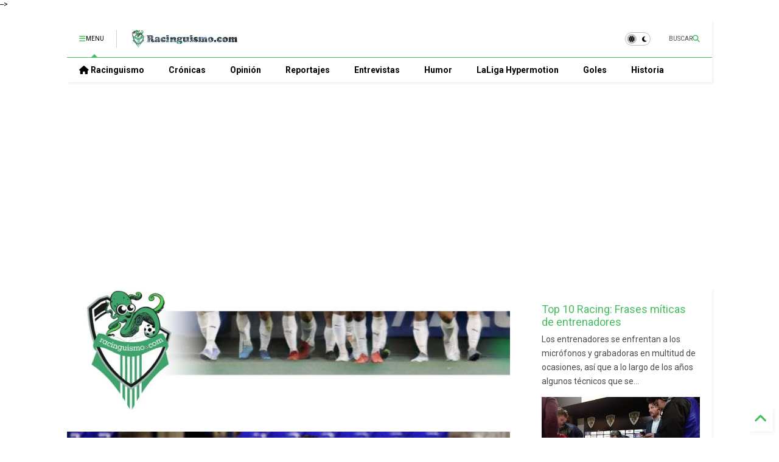

--- FILE ---
content_type: text/html; charset=UTF-8
request_url: https://www.racinguismo.com/2016/08/juanjo-todavia-sin-equipo.html
body_size: 82372
content:
<!DOCTYPE html>
<html class='v2' dir='ltr' lang='es' xmlns='http://www.w3.org/1999/xhtml' xmlns:b='http://www.google.com/2005/gml/b' xmlns:data='http://www.google.com/2005/gml/data' xmlns:expr='http://www.google.com/2005/gml/expr'>
<!--
<head>
<link href='https://www.blogger.com/static/v1/widgets/335934321-css_bundle_v2.css' rel='stylesheet' type='text/css'/>
<!-- FAVICON -->
<link href='https://blogger.googleusercontent.com/img/b/R29vZ2xl/AVvXsEjyk0FRXzb-rNF-C7Ct9yiqrWklyvbDs8dF8x9QtMZ8NTuheZvTptiG-iSMZ7a6Rtsij5Nq4v-P8a9mIdCmZpIZoWUO1XK7DVZOyPsurprHeJBvvqRqk6kKDro6P2Ne7REoOG3RyBHySqMOcq7acVvuLOYEAZ_MLskYORUiu9i91JO02xSR6bjmmgxQ54Y/w136-h136/Racinguismo-favicon.png ' rel='icon' type='image/x-icon'/>
<script async='async' crossorigin='anonymous' src='https://pagead2.googlesyndication.com/pagead/js/adsbygoogle.js?client=ca-pub-1608163130216014'></script>
<script async='async' src='https://pagead2.googlesyndication.com/pagead/js/adsbygoogle.js'></script>
<script>
     (adsbygoogle = window.adsbygoogle || []).push({
          google_ad_client: "ca-pub-1608163130216014",
          enable_page_level_ads: true
     });
</script>
-->
<head>
<link as='style' href='https://google-git.github.io/icon/css/all.min.css' onload='this.onload=null;this.rel=&#39;stylesheet&#39;' rel='preload'/>
<noscript><link href='https://google-git.github.io/icon/icon/css/all.min.css' rel='stylesheet'/></noscript>
<link as='style' href='https://google-git.github.io/icon/icon/v4-shims.css' onload='this.onload=null;this.rel=&#39;stylesheet&#39;' rel='preload'/>
<noscript><link href='https://google-git.github.io/icon/icon/v4-shims.css' rel='stylesheet'/></noscript>
<link href='//github.io' rel='dns-prefetch'/><link href='//1.bp.blogspot.com' rel='dns-prefetch'/><link href='//28.2bp.blogspot.com' rel='dns-prefetch'/><link href='//3.bp.blogspot.com' rel='dns-prefetch'/><link href='//4.bp.blogspot.com' rel='dns-prefetch'/><link href='//www.blogger.com' rel='dns-prefetch'/><link href='//maxcdn.bootstrapcdn.com' rel='dns-prefetch'/><link href='//fonts.googleapis.com' rel='dns-prefetch'/><link href='//use.fontawesome.com' rel='dns-prefetch'/><link href='//ajax.googleapis.com' rel='dns-prefetch'/><link href='//resources.blogblog.com' rel='dns-prefetch'/><link href='//www.facebook.com' rel='dns-prefetch'/><link href='//plus.google.com' rel='dns-prefetch'/><link href='//twitter.com' rel='dns-prefetch'/><link href='//www.youtube.com' rel='dns-prefetch'/><link href='//feedburner.google.com' rel='dns-prefetch'/><link href='//www.pinterest.com' rel='dns-prefetch'/><link href='//www.linkedin.com' rel='dns-prefetch'/><link href='//www.behance.net' rel='dns-prefetch'/><link href='//feeds.feedburner.com' rel='dns-prefetch'/><link href='//github.com' rel='dns-prefetch'/><link href='//player.vimeo.com' rel='dns-prefetch'/><link href='//platform.twitter.com' rel='dns-prefetch'/><link href='//apis.google.com' rel='dns-prefetch'/><link href='//connect.facebook.net' rel='dns-prefetch'/><link href='//cdnjs.cloudflare.com' rel='dns-prefetch'/><link href='//www.google-analytics.com' rel='dns-prefetch'/><link href='//pagead2.googlesyndication.com' rel='dns-prefetch'/><link href='//googleads.g.doubleclick.net' rel='dns-prefetch'/><link href='//www.gstatic.com' rel='dns-prefetch'/><link href='//www.googletagservices.com' rel='dns-prefetch'/><link href='//static.xx.fbcdn.net' rel='dns-prefetch'/><link href='//tpc.googlesyndication.com' rel='dns-prefetch'/><link href='//syndication.twitter.com' rel='dns-prefetch'/><link href='//w.sharethis.com' rel='dns-prefetch'/><link href='//edge.sharethis.com' rel='dns-prefetch'/><link href='//t.sharethis.com' rel='dns-prefetch'/><link href='//x.disq.us' rel='dns-prefetch'/><link href='//s7.addthis.com' rel='dns-prefetch'/>
<meta charset='utf-8'/>
<!--magone-theme-color--><meta content='#ff6200' name='theme-color'/>
<meta content='width=device-width,initial-scale=1.0,minimum-scale=1.0' name='viewport'/>
<script async='async' src='https://ajax.googleapis.com/ajax/libs/jquery/3.6.3/jquery.js' type='text/javascript'></script>
<script async='async' src='https://tiennguyenvan.github.io/cdn/magone/6.9.9632/owl.min.js' type='text/javascript'></script>
<!-- <script type="text/javascript" src="https://sneeit/blogger-theme-magone/src/owl.min.js" async="async" /> -->
<script async='async' id='main-js' src='https://tiennguyenvan.github.io/cdn/magone/6.9.9632/main.js' type='text/javascript'></script>
<!-- <script id="main-js" type="text/javascript" src="https://sneeit/blogger-theme-magone/build/main.js" async="async" /> -->
<meta content='text/html; charset=UTF-8' http-equiv='Content-Type'/>
<meta content='blogger' name='generator'/>
<link href='https://www.racinguismo.com/favicon.ico' rel='icon' type='image/x-icon'/>
<link href='https://www.racinguismo.com/2016/08/juanjo-todavia-sin-equipo.html' rel='canonical'/>
<link rel="alternate" type="application/atom+xml" title="racinguismo.com / Racing de Santander - Atom" href="https://www.racinguismo.com/feeds/posts/default" />
<link rel="alternate" type="application/rss+xml" title="racinguismo.com / Racing de Santander - RSS" href="https://www.racinguismo.com/feeds/posts/default?alt=rss" />
<link rel="service.post" type="application/atom+xml" title="racinguismo.com / Racing de Santander - Atom" href="https://www.blogger.com/feeds/8938980202980276333/posts/default" />

<link rel="alternate" type="application/atom+xml" title="racinguismo.com / Racing de Santander - Atom" href="https://www.racinguismo.com/feeds/2954496381415999642/comments/default" />
<!--Can't find substitution for tag [blog.ieCssRetrofitLinks]-->
<link href='https://blogger.googleusercontent.com/img/b/R29vZ2xl/AVvXsEgreYVLEsBLdxMeLw8v5cQ6xneIkX_w_pYwIvwQpmxswI5gl0xjUGBgG_BlGmUEn6kJZIMHkVn6PXxhOo01Vt5fSjCXhLYt2g7RQ3zCUx48W4n7DAiefBwV4F-lCHjsRSWNRHDUCjtclUM/s320/Juanjo.jpg' rel='image_src'/>
<meta content='https://www.racinguismo.com/2016/08/juanjo-todavia-sin-equipo.html' property='og:url'/>
<meta content='Juanjo todavía sin equipo' property='og:title'/>
<meta content='Actualidad e información sobre el Racing de Santander en LaLiga Hypermotion - racinguismo
Noticias de Cantabria - Real Racing Club' property='og:description'/>
<meta content='https://blogger.googleusercontent.com/img/b/R29vZ2xl/AVvXsEgreYVLEsBLdxMeLw8v5cQ6xneIkX_w_pYwIvwQpmxswI5gl0xjUGBgG_BlGmUEn6kJZIMHkVn6PXxhOo01Vt5fSjCXhLYt2g7RQ3zCUx48W4n7DAiefBwV4F-lCHjsRSWNRHDUCjtclUM/w1200-h630-p-k-no-nu/Juanjo.jpg' property='og:image'/>
<title>
Juanjo todavía sin equipo | racinguismo.com / Racing de Santander
</title>
<meta content='article' property='og:type'/>
<meta content='https://blogger.googleusercontent.com/img/b/R29vZ2xl/AVvXsEgreYVLEsBLdxMeLw8v5cQ6xneIkX_w_pYwIvwQpmxswI5gl0xjUGBgG_BlGmUEn6kJZIMHkVn6PXxhOo01Vt5fSjCXhLYt2g7RQ3zCUx48W4n7DAiefBwV4F-lCHjsRSWNRHDUCjtclUM/w600-h315-p-k-no-nu/Juanjo.jpg' property='og:image'/>
<meta content='600' property='og:image:width'/>
<meta content='315' property='og:image:height'/>
<meta content='https://blogger.googleusercontent.com/img/b/R29vZ2xl/AVvXsEgreYVLEsBLdxMeLw8v5cQ6xneIkX_w_pYwIvwQpmxswI5gl0xjUGBgG_BlGmUEn6kJZIMHkVn6PXxhOo01Vt5fSjCXhLYt2g7RQ3zCUx48W4n7DAiefBwV4F-lCHjsRSWNRHDUCjtclUM/w1200-h630-p-k-no-nu/Juanjo.jpg' property='twitter:image'/>
<meta content='summary_large_image' name='twitter:card'/>
<link as='image' href='https://blogger.googleusercontent.com/img/b/R29vZ2xl/AVvXsEgreYVLEsBLdxMeLw8v5cQ6xneIkX_w_pYwIvwQpmxswI5gl0xjUGBgG_BlGmUEn6kJZIMHkVn6PXxhOo01Vt5fSjCXhLYt2g7RQ3zCUx48W4n7DAiefBwV4F-lCHjsRSWNRHDUCjtclUM/s320/Juanjo.jpg' rel='preload'/>
<meta content='racinguismo.com / Racing de Santander' property='og:site_name'/>

<meta property='fb:app_id' content='403849583055028'/>


<script type='text/javascript'>var FACEBOOK_APP_ID = '403849583055028';</script>
<!--dis-bing-index-archive-pages-start-->
<style type='text/css'>@font-face{font-family:'Roboto';font-style:normal;font-weight:400;font-stretch:100%;font-display:swap;src:url(//fonts.gstatic.com/s/roboto/v50/KFO7CnqEu92Fr1ME7kSn66aGLdTylUAMa3GUBHMdazTgWw.woff2)format('woff2');unicode-range:U+0460-052F,U+1C80-1C8A,U+20B4,U+2DE0-2DFF,U+A640-A69F,U+FE2E-FE2F;}@font-face{font-family:'Roboto';font-style:normal;font-weight:400;font-stretch:100%;font-display:swap;src:url(//fonts.gstatic.com/s/roboto/v50/KFO7CnqEu92Fr1ME7kSn66aGLdTylUAMa3iUBHMdazTgWw.woff2)format('woff2');unicode-range:U+0301,U+0400-045F,U+0490-0491,U+04B0-04B1,U+2116;}@font-face{font-family:'Roboto';font-style:normal;font-weight:400;font-stretch:100%;font-display:swap;src:url(//fonts.gstatic.com/s/roboto/v50/KFO7CnqEu92Fr1ME7kSn66aGLdTylUAMa3CUBHMdazTgWw.woff2)format('woff2');unicode-range:U+1F00-1FFF;}@font-face{font-family:'Roboto';font-style:normal;font-weight:400;font-stretch:100%;font-display:swap;src:url(//fonts.gstatic.com/s/roboto/v50/KFO7CnqEu92Fr1ME7kSn66aGLdTylUAMa3-UBHMdazTgWw.woff2)format('woff2');unicode-range:U+0370-0377,U+037A-037F,U+0384-038A,U+038C,U+038E-03A1,U+03A3-03FF;}@font-face{font-family:'Roboto';font-style:normal;font-weight:400;font-stretch:100%;font-display:swap;src:url(//fonts.gstatic.com/s/roboto/v50/KFO7CnqEu92Fr1ME7kSn66aGLdTylUAMawCUBHMdazTgWw.woff2)format('woff2');unicode-range:U+0302-0303,U+0305,U+0307-0308,U+0310,U+0312,U+0315,U+031A,U+0326-0327,U+032C,U+032F-0330,U+0332-0333,U+0338,U+033A,U+0346,U+034D,U+0391-03A1,U+03A3-03A9,U+03B1-03C9,U+03D1,U+03D5-03D6,U+03F0-03F1,U+03F4-03F5,U+2016-2017,U+2034-2038,U+203C,U+2040,U+2043,U+2047,U+2050,U+2057,U+205F,U+2070-2071,U+2074-208E,U+2090-209C,U+20D0-20DC,U+20E1,U+20E5-20EF,U+2100-2112,U+2114-2115,U+2117-2121,U+2123-214F,U+2190,U+2192,U+2194-21AE,U+21B0-21E5,U+21F1-21F2,U+21F4-2211,U+2213-2214,U+2216-22FF,U+2308-230B,U+2310,U+2319,U+231C-2321,U+2336-237A,U+237C,U+2395,U+239B-23B7,U+23D0,U+23DC-23E1,U+2474-2475,U+25AF,U+25B3,U+25B7,U+25BD,U+25C1,U+25CA,U+25CC,U+25FB,U+266D-266F,U+27C0-27FF,U+2900-2AFF,U+2B0E-2B11,U+2B30-2B4C,U+2BFE,U+3030,U+FF5B,U+FF5D,U+1D400-1D7FF,U+1EE00-1EEFF;}@font-face{font-family:'Roboto';font-style:normal;font-weight:400;font-stretch:100%;font-display:swap;src:url(//fonts.gstatic.com/s/roboto/v50/KFO7CnqEu92Fr1ME7kSn66aGLdTylUAMaxKUBHMdazTgWw.woff2)format('woff2');unicode-range:U+0001-000C,U+000E-001F,U+007F-009F,U+20DD-20E0,U+20E2-20E4,U+2150-218F,U+2190,U+2192,U+2194-2199,U+21AF,U+21E6-21F0,U+21F3,U+2218-2219,U+2299,U+22C4-22C6,U+2300-243F,U+2440-244A,U+2460-24FF,U+25A0-27BF,U+2800-28FF,U+2921-2922,U+2981,U+29BF,U+29EB,U+2B00-2BFF,U+4DC0-4DFF,U+FFF9-FFFB,U+10140-1018E,U+10190-1019C,U+101A0,U+101D0-101FD,U+102E0-102FB,U+10E60-10E7E,U+1D2C0-1D2D3,U+1D2E0-1D37F,U+1F000-1F0FF,U+1F100-1F1AD,U+1F1E6-1F1FF,U+1F30D-1F30F,U+1F315,U+1F31C,U+1F31E,U+1F320-1F32C,U+1F336,U+1F378,U+1F37D,U+1F382,U+1F393-1F39F,U+1F3A7-1F3A8,U+1F3AC-1F3AF,U+1F3C2,U+1F3C4-1F3C6,U+1F3CA-1F3CE,U+1F3D4-1F3E0,U+1F3ED,U+1F3F1-1F3F3,U+1F3F5-1F3F7,U+1F408,U+1F415,U+1F41F,U+1F426,U+1F43F,U+1F441-1F442,U+1F444,U+1F446-1F449,U+1F44C-1F44E,U+1F453,U+1F46A,U+1F47D,U+1F4A3,U+1F4B0,U+1F4B3,U+1F4B9,U+1F4BB,U+1F4BF,U+1F4C8-1F4CB,U+1F4D6,U+1F4DA,U+1F4DF,U+1F4E3-1F4E6,U+1F4EA-1F4ED,U+1F4F7,U+1F4F9-1F4FB,U+1F4FD-1F4FE,U+1F503,U+1F507-1F50B,U+1F50D,U+1F512-1F513,U+1F53E-1F54A,U+1F54F-1F5FA,U+1F610,U+1F650-1F67F,U+1F687,U+1F68D,U+1F691,U+1F694,U+1F698,U+1F6AD,U+1F6B2,U+1F6B9-1F6BA,U+1F6BC,U+1F6C6-1F6CF,U+1F6D3-1F6D7,U+1F6E0-1F6EA,U+1F6F0-1F6F3,U+1F6F7-1F6FC,U+1F700-1F7FF,U+1F800-1F80B,U+1F810-1F847,U+1F850-1F859,U+1F860-1F887,U+1F890-1F8AD,U+1F8B0-1F8BB,U+1F8C0-1F8C1,U+1F900-1F90B,U+1F93B,U+1F946,U+1F984,U+1F996,U+1F9E9,U+1FA00-1FA6F,U+1FA70-1FA7C,U+1FA80-1FA89,U+1FA8F-1FAC6,U+1FACE-1FADC,U+1FADF-1FAE9,U+1FAF0-1FAF8,U+1FB00-1FBFF;}@font-face{font-family:'Roboto';font-style:normal;font-weight:400;font-stretch:100%;font-display:swap;src:url(//fonts.gstatic.com/s/roboto/v50/KFO7CnqEu92Fr1ME7kSn66aGLdTylUAMa3OUBHMdazTgWw.woff2)format('woff2');unicode-range:U+0102-0103,U+0110-0111,U+0128-0129,U+0168-0169,U+01A0-01A1,U+01AF-01B0,U+0300-0301,U+0303-0304,U+0308-0309,U+0323,U+0329,U+1EA0-1EF9,U+20AB;}@font-face{font-family:'Roboto';font-style:normal;font-weight:400;font-stretch:100%;font-display:swap;src:url(//fonts.gstatic.com/s/roboto/v50/KFO7CnqEu92Fr1ME7kSn66aGLdTylUAMa3KUBHMdazTgWw.woff2)format('woff2');unicode-range:U+0100-02BA,U+02BD-02C5,U+02C7-02CC,U+02CE-02D7,U+02DD-02FF,U+0304,U+0308,U+0329,U+1D00-1DBF,U+1E00-1E9F,U+1EF2-1EFF,U+2020,U+20A0-20AB,U+20AD-20C0,U+2113,U+2C60-2C7F,U+A720-A7FF;}@font-face{font-family:'Roboto';font-style:normal;font-weight:400;font-stretch:100%;font-display:swap;src:url(//fonts.gstatic.com/s/roboto/v50/KFO7CnqEu92Fr1ME7kSn66aGLdTylUAMa3yUBHMdazQ.woff2)format('woff2');unicode-range:U+0000-00FF,U+0131,U+0152-0153,U+02BB-02BC,U+02C6,U+02DA,U+02DC,U+0304,U+0308,U+0329,U+2000-206F,U+20AC,U+2122,U+2191,U+2193,U+2212,U+2215,U+FEFF,U+FFFD;}@font-face{font-family:'Roboto';font-style:normal;font-weight:700;font-stretch:100%;font-display:swap;src:url(//fonts.gstatic.com/s/roboto/v50/KFO7CnqEu92Fr1ME7kSn66aGLdTylUAMa3GUBHMdazTgWw.woff2)format('woff2');unicode-range:U+0460-052F,U+1C80-1C8A,U+20B4,U+2DE0-2DFF,U+A640-A69F,U+FE2E-FE2F;}@font-face{font-family:'Roboto';font-style:normal;font-weight:700;font-stretch:100%;font-display:swap;src:url(//fonts.gstatic.com/s/roboto/v50/KFO7CnqEu92Fr1ME7kSn66aGLdTylUAMa3iUBHMdazTgWw.woff2)format('woff2');unicode-range:U+0301,U+0400-045F,U+0490-0491,U+04B0-04B1,U+2116;}@font-face{font-family:'Roboto';font-style:normal;font-weight:700;font-stretch:100%;font-display:swap;src:url(//fonts.gstatic.com/s/roboto/v50/KFO7CnqEu92Fr1ME7kSn66aGLdTylUAMa3CUBHMdazTgWw.woff2)format('woff2');unicode-range:U+1F00-1FFF;}@font-face{font-family:'Roboto';font-style:normal;font-weight:700;font-stretch:100%;font-display:swap;src:url(//fonts.gstatic.com/s/roboto/v50/KFO7CnqEu92Fr1ME7kSn66aGLdTylUAMa3-UBHMdazTgWw.woff2)format('woff2');unicode-range:U+0370-0377,U+037A-037F,U+0384-038A,U+038C,U+038E-03A1,U+03A3-03FF;}@font-face{font-family:'Roboto';font-style:normal;font-weight:700;font-stretch:100%;font-display:swap;src:url(//fonts.gstatic.com/s/roboto/v50/KFO7CnqEu92Fr1ME7kSn66aGLdTylUAMawCUBHMdazTgWw.woff2)format('woff2');unicode-range:U+0302-0303,U+0305,U+0307-0308,U+0310,U+0312,U+0315,U+031A,U+0326-0327,U+032C,U+032F-0330,U+0332-0333,U+0338,U+033A,U+0346,U+034D,U+0391-03A1,U+03A3-03A9,U+03B1-03C9,U+03D1,U+03D5-03D6,U+03F0-03F1,U+03F4-03F5,U+2016-2017,U+2034-2038,U+203C,U+2040,U+2043,U+2047,U+2050,U+2057,U+205F,U+2070-2071,U+2074-208E,U+2090-209C,U+20D0-20DC,U+20E1,U+20E5-20EF,U+2100-2112,U+2114-2115,U+2117-2121,U+2123-214F,U+2190,U+2192,U+2194-21AE,U+21B0-21E5,U+21F1-21F2,U+21F4-2211,U+2213-2214,U+2216-22FF,U+2308-230B,U+2310,U+2319,U+231C-2321,U+2336-237A,U+237C,U+2395,U+239B-23B7,U+23D0,U+23DC-23E1,U+2474-2475,U+25AF,U+25B3,U+25B7,U+25BD,U+25C1,U+25CA,U+25CC,U+25FB,U+266D-266F,U+27C0-27FF,U+2900-2AFF,U+2B0E-2B11,U+2B30-2B4C,U+2BFE,U+3030,U+FF5B,U+FF5D,U+1D400-1D7FF,U+1EE00-1EEFF;}@font-face{font-family:'Roboto';font-style:normal;font-weight:700;font-stretch:100%;font-display:swap;src:url(//fonts.gstatic.com/s/roboto/v50/KFO7CnqEu92Fr1ME7kSn66aGLdTylUAMaxKUBHMdazTgWw.woff2)format('woff2');unicode-range:U+0001-000C,U+000E-001F,U+007F-009F,U+20DD-20E0,U+20E2-20E4,U+2150-218F,U+2190,U+2192,U+2194-2199,U+21AF,U+21E6-21F0,U+21F3,U+2218-2219,U+2299,U+22C4-22C6,U+2300-243F,U+2440-244A,U+2460-24FF,U+25A0-27BF,U+2800-28FF,U+2921-2922,U+2981,U+29BF,U+29EB,U+2B00-2BFF,U+4DC0-4DFF,U+FFF9-FFFB,U+10140-1018E,U+10190-1019C,U+101A0,U+101D0-101FD,U+102E0-102FB,U+10E60-10E7E,U+1D2C0-1D2D3,U+1D2E0-1D37F,U+1F000-1F0FF,U+1F100-1F1AD,U+1F1E6-1F1FF,U+1F30D-1F30F,U+1F315,U+1F31C,U+1F31E,U+1F320-1F32C,U+1F336,U+1F378,U+1F37D,U+1F382,U+1F393-1F39F,U+1F3A7-1F3A8,U+1F3AC-1F3AF,U+1F3C2,U+1F3C4-1F3C6,U+1F3CA-1F3CE,U+1F3D4-1F3E0,U+1F3ED,U+1F3F1-1F3F3,U+1F3F5-1F3F7,U+1F408,U+1F415,U+1F41F,U+1F426,U+1F43F,U+1F441-1F442,U+1F444,U+1F446-1F449,U+1F44C-1F44E,U+1F453,U+1F46A,U+1F47D,U+1F4A3,U+1F4B0,U+1F4B3,U+1F4B9,U+1F4BB,U+1F4BF,U+1F4C8-1F4CB,U+1F4D6,U+1F4DA,U+1F4DF,U+1F4E3-1F4E6,U+1F4EA-1F4ED,U+1F4F7,U+1F4F9-1F4FB,U+1F4FD-1F4FE,U+1F503,U+1F507-1F50B,U+1F50D,U+1F512-1F513,U+1F53E-1F54A,U+1F54F-1F5FA,U+1F610,U+1F650-1F67F,U+1F687,U+1F68D,U+1F691,U+1F694,U+1F698,U+1F6AD,U+1F6B2,U+1F6B9-1F6BA,U+1F6BC,U+1F6C6-1F6CF,U+1F6D3-1F6D7,U+1F6E0-1F6EA,U+1F6F0-1F6F3,U+1F6F7-1F6FC,U+1F700-1F7FF,U+1F800-1F80B,U+1F810-1F847,U+1F850-1F859,U+1F860-1F887,U+1F890-1F8AD,U+1F8B0-1F8BB,U+1F8C0-1F8C1,U+1F900-1F90B,U+1F93B,U+1F946,U+1F984,U+1F996,U+1F9E9,U+1FA00-1FA6F,U+1FA70-1FA7C,U+1FA80-1FA89,U+1FA8F-1FAC6,U+1FACE-1FADC,U+1FADF-1FAE9,U+1FAF0-1FAF8,U+1FB00-1FBFF;}@font-face{font-family:'Roboto';font-style:normal;font-weight:700;font-stretch:100%;font-display:swap;src:url(//fonts.gstatic.com/s/roboto/v50/KFO7CnqEu92Fr1ME7kSn66aGLdTylUAMa3OUBHMdazTgWw.woff2)format('woff2');unicode-range:U+0102-0103,U+0110-0111,U+0128-0129,U+0168-0169,U+01A0-01A1,U+01AF-01B0,U+0300-0301,U+0303-0304,U+0308-0309,U+0323,U+0329,U+1EA0-1EF9,U+20AB;}@font-face{font-family:'Roboto';font-style:normal;font-weight:700;font-stretch:100%;font-display:swap;src:url(//fonts.gstatic.com/s/roboto/v50/KFO7CnqEu92Fr1ME7kSn66aGLdTylUAMa3KUBHMdazTgWw.woff2)format('woff2');unicode-range:U+0100-02BA,U+02BD-02C5,U+02C7-02CC,U+02CE-02D7,U+02DD-02FF,U+0304,U+0308,U+0329,U+1D00-1DBF,U+1E00-1E9F,U+1EF2-1EFF,U+2020,U+20A0-20AB,U+20AD-20C0,U+2113,U+2C60-2C7F,U+A720-A7FF;}@font-face{font-family:'Roboto';font-style:normal;font-weight:700;font-stretch:100%;font-display:swap;src:url(//fonts.gstatic.com/s/roboto/v50/KFO7CnqEu92Fr1ME7kSn66aGLdTylUAMa3yUBHMdazQ.woff2)format('woff2');unicode-range:U+0000-00FF,U+0131,U+0152-0153,U+02BB-02BC,U+02C6,U+02DA,U+02DC,U+0304,U+0308,U+0329,U+2000-206F,U+20AC,U+2122,U+2191,U+2193,U+2212,U+2215,U+FEFF,U+FFFD;}</style>
<style id='page-skin-1' type='text/css'><!--
/*
-----------------------------------------------------------------------------
Template Name: MagOne
Template URI: https://sneeit.com/magone-multi-purpose-blogger-magazine-template/
Author: Tien Nguyen
Author URI: https://sneeit.com
Description: MagOne - Responsive Newspaper and Magazine Blogger Template
Version: 6.9.9632
- Fix: not showing archive page correctly
-----------------------------------------------------------------------------
----------------------------------------------------------------------------- */
/* Variable definitions
=======================
<Variable name="keycolor" description="Main Color" type="color" default="#FF3D00"/>
<Group description="Site" selector="body">
<Variable name="body.font" description="Font" type="font" default="normal normal 12px 'Roboto', sans-serif"/>
<Variable name="site.text.color" description="Text Color" type="color" default="#000000"/>
<Variable name="body.text.font" description="MagOne Body Font" type="font" default="15px Roboto, sans-serif"/>
<Variable name="body.link.color" description="MagOne Body Link color" type="color" default="#2196f3"/>
</Group>
<Group description="Backgrounds" selector="body">
<Variable name="body.background.color" description="Body Background" type="color" default="#efefef"/>
<Variable name="content.background.color" description="Entire Blog Background" type="color" default="#efefef"/>
<Variable name="header.background.color" description="Header Background" type="color" default="#ffffff"/>
</Group>
<Group description="Menu" selector="#PageList1">
<Variable name="menufont" description="Menu Main Items Font" type="font" default="normal bold 14px 'Roboto', sans-serif"/>
<Variable name="menucolor" description="Menu Main Items Color" type="color" default="#000000"/>
<Variable name="menucolorhover" description="Menu Main Items Hover Color" type="color" default="#777777"/>
<Variable name="menubackground" description="Menu Main Items Background" type="color" default="#ffffff"/>
<Variable name="menubackgroundhover" description="Menu Main Items Hover Background" type="color" default="#ffffff"/>
<Variable name="menusubcolor" description="Menu Sub Items Color" type="color" default="#cccccc"/>
<Variable name="menusubcolorhover" description="Menu Sub Items Hover Color" type="color" default="#ffffff"/>
<Variable name="menusubbackground" description="Menu Sub Items Background" type="color" default="#333333"/>
<Variable name="menucurcolor" description="Selected Menu Main Item Color" type="color" default="#FFFFFF"/>
<Variable name="menucurbackground" description="Selected Menu Main Item Background" type="color" default="#FF3D00"/>
</Group>
<Group description="Links" selector="body">
<Variable name="link.color" description="Link Color" type="color" default="#48bf5f"/>
<Variable name="link.visited.color" description="Visited Color" type="color" default="#EA3A00"/>
<Variable name="link.hover.color" description="Hover Color" type="color" default="#FF4D11"/>
</Group>
<Group description="Widgets - Gadgets" selector="#primary .widget">
<Variable name="wid.bg.color" description="Widget Background Color" type="color" default="#ffffff"/>
<Variable name="feedwid.title.font" description="Article Widgets Title" type="font" default="normal bold 23px 'Roboto', sans-serif"/>
<Variable name="sidewid.title.font" description="Right Sidebar Widgets Title" type="font" default="normal normal 16px 'Roboto', sans-serif"/>
<Variable name="blockitembghv" description="Background of Items in Blocks when Hover" type="color" default="#000000"/>
</Group>
<Group description="Post" selector="h1.post-title">
<Variable name="post.title.font" description="Post Title" type="font" default="normal normal 40px 'Roboto', sans-serif"/>
<Variable name="post.body.font" description="Post Body" type="font" default="normal normal 16px 'Roboto', sans-serif"/>
</Group>
<Group description="Slider" selector=".widget.slider">
<Variable name="slider.title.font" description="Slider Item Title" type="font" default="normal 400 30px 'Roboto', sans-serif"/>
<Variable name="posts.title.color" description="MagOne Post title color" type="color" default="#ffffff"/>
<Variable name="posts.icons.color" description="MagOne Post icons color" type="color" default="#ffffff"/>
<Variable name="tabs.font" description="MagOne Tabs Font" type="font" default="700 normal 15px Roboto"/>
<Variable name="labels.text.color" description="MagOne Label text color" type="color" default="#ffffff"/>
<Variable name="labels.background.color" description="MagOne Label bg color" type="color" default="#ffffff"/>
</Group>
<Variable name="body.background" description="Body Background" type="background"
color="transparent" default="$(color) none repeat scroll top left"/>
<Variable name="body.background.override" description="Body Background Override" type="string" default=""/>
<Variable name="body.background.gradient.cap" description="Body Gradient Cap" type="url"
default="url(//www.blogblog.com/1kt/simple/gradients_light.png)"/>
<Variable name="body.background.gradient.tile" description="Body Gradient Tile" type="url"
default="url(//www.blogblog.com/1kt/simple/body_gradient_tile_light.png)"/>
<Group description="Dark Mode Site" selector="site">
<Variable name="darkkeycolor" description="Main Color for Dark Mode" type="color" default="#f6aa63"/>
<Variable name="darksite.text.color" description="Text Color for Dark Mode" type="color" default="#FFFFFF"/>
<Variable name="darkbody.background.color" description="Body Background for Dark Mode" type="color" default="#333333"/>
<Variable name="darkcontent.background.color" description="Entire Blog Background for Dark Mode" type="color" default="#212121"/>
<Variable name="darkheader.background.color" description="Header Background for Dark Mode" type="color" default="#181818"/>
<Variable name="darkmenucolor" description="Menu Main Items Color for Dark Mode" type="color" default="#eeeeee"/>
<Variable name="darkmenucolorhover" description="Menu Main Items Hover Color for Dark Mode" type="color" default="#cccccc"/>
<Variable name="darkmenubackground" description="Menu Main Items Background for Dark Mode" type="color" default="#181818"/>
<Variable name="darkmenubackgroundhover" description="Menu Main Items Hover Background for Dark Mode" type="color" default="#121212"/>
<Variable name="darkmenusubcolor" description="Menu Sub Items Color for Dark Mode" type="color" default="#cccccc"/>
<Variable name="darkmenusubcolorhover" description="Menu Sub Items Hover Color for Dark Mode" type="color" default="#ffffff"/>
<Variable name="darkmenusubbackground" description="Menu Sub Items Background for Dark Mode" type="color" default="#333333"/>
<Variable name="darkmenucurcolor" description="Selected Menu Main Item Color for Dark Mode" type="color" default="#FFFFFF"/>
<Variable name="darkmenucurbackground" description="Selected Menu Main Item Background for Dark Mode" type="color" default="#f6aa63"/>
<Variable name="darklink.color" description="Link Color for Dark Mode" type="color" default="#64f6a4"/>
<Variable name="darklink.visited.color" description="Visited Color for Dark Mode" type="color" default="#d8873a"/>
<Variable name="darklink.hover.color" description="Hover Color for Dark Mode" type="color" default="#ffbb7b"/>
<Variable name="darkwid.bg.color" description="Widget Background Color for Dark Mode" type="color" default="#181818"/>
<Variable name="posts.background.color" description="MagOne Blogger Comment Form Background Color" type="color" default="#ffffff"/>
<Variable name="body.text.color" description="MagOne Comment Form Text Color" type="color" default="#000000"/>
</Group>
*/
/*Variable Apply Here*/
a:link {text-decoration:none;color: #48bf5f;}
[data-mode="dark"] a:link {color: #f6aa63;}
a:visited {text-decoration:none;color: #48bf5f;}
[data-mode="dark"] a:visited {color: #3bd880;}
a:hover {color: #f6aa63; border-color: inherit!important}
body {font: normal normal 12px 'Roboto', sans-serif;color: #000000;background: transparent none repeat scroll top left;}
.header-button .inner span, .header-social-icons ul li a, .header-social-icons ul li a:link, input,
.tab-link.active .tab-link-inner,  .feed.widget.ticker .item-title a, .feed.widget.list .item-title a, .feed.widget.list .meta-item-author,
.feed.widget.list .meta-item-date, .feed.widget.one .meta-item, .feed.widget.complex .item-title a,
.feed.widget.three .meta-item, .feed.widget.blogging .item-title a, .feed.widget.blogging .meta-item,
.feed.widget.right .meta-item, .feed.widget.left .meta-item,
.feed.widget.left .item .item-title a, .feed.widget.right .item .item-title a,
#footer .widget[id*="List"] li a, #footer .widget.social_icons li a,
a.post-meta, .shortcode-tab ul.tab-header li.ui-state-active a, .shortcode-vtab ul.tab-header li.ui-state-active a,
.shortcode-accordion .ui-state-active .accordion-title, .post-page-button.active, a.comments-title,
a.comment-date, .blogger-alt-comments .comment-header .datetime.secondary-text a,
.comment-footer a span, .blogger-alt-comments .comment-actions.secondary-text a {
color: #000000;
}
[data-mode="dark"] {color: #ffffff;background-color: #373737}
[data-mode="dark"] select, [data-mode="dark"] input, [data-mode="dark"] textarea {color: #ffffff; background-color: #111}
[data-mode="dark"] .header-button .inner span, [data-mode="dark"] .header-social-icons ul li a, [data-mode="dark"] .header-social-icons ul li a:link,
[data-mode="dark"] input, [data-mode="dark"] .tab-link.active .tab-link-inner,
[data-mode="dark"] .feed.widget.ticker .item-title a, [data-mode="dark"] .feed.widget.list .item-title a, [data-mode="dark"] .feed.widget.list .meta-item-author,
[data-mode="dark"] .feed.widget.list .meta-item-date, [data-mode="dark"] .feed.widget.one .meta-item, [data-mode="dark"] .feed.widget.complex .item-title a,
[data-mode="dark"] .feed.widget.three .meta-item, [data-mode="dark"] .feed.widget.blogging .item-title a, [data-mode="dark"] .feed.widget.blogging .meta-item,
[data-mode="dark"] .feed.widget.right .meta-item, [data-mode="dark"] .feed.widget.left .meta-item,
[data-mode="dark"] .feed.widget.left .item .item-title a, [data-mode="dark"] .feed.widget.right .item .item-title a,
[data-mode="dark"] #footer .widget[id*="List"] li a, [data-mode="dark"] #footer .widget.social_icons li a,
[data-mode="dark"] a.post-meta, [data-mode="dark"] .shortcode-tab ul.tab-header li.ui-state-active a,
[data-mode="dark"] .shortcode-vtab ul.tab-header li.ui-state-active a,
[data-mode="dark"] .shortcode-accordion .ui-state-active .accordion-title, [data-mode="dark"] .post-page-button.active,
[data-mode="dark"] a.comments-title, [data-mode="dark"] a.comment-date, [data-mode="dark"] .blogger-alt-comments .comment-header .datetime.secondary-text a,
[data-mode="dark"] .comment-footer a span, [data-mode="dark"] .blogger-alt-comments .comment-actions.secondary-text a {
color: #ffffff;
}
[data-mode="dark"] a:hover {color: #7cffb5;}
.color {color: #48bf5f;}
[data-mode="dark"] .color {color: #64f6a4;}
.border {border-color: #48bf5f;}
[data-mode="dark"] .border {border-color: #64f6a4;}
.bg {background-color: #48bf5f;}
[data-mode="dark"] .bg {background-color: #64f6a4;}
.header-bg, #header.sticky {background-color:transparent;}
[data-mode="dark"] .header-bg, [data-mode="dark"] #header.sticky {background-color:#242424;}
#sidebar .widget, .feed.widget.ticker .widget-content, .feed.widget .item, .feed.widget.blogging .widget-content,
#blog-pager a, .post-body-inner table, a.feed-widget-pagination-button, .post-page-button,
.shortcode-tab, .shortcode-vtab, .shortcode-accordion, a.archive-page-pagination-button,
a.scroll-up, .post-share-buttons-url, .footer-inner, .locked-content, .post-related-inner,
.comment-form-message, .shortcode-message .message-content, .wrapper.white-post-inner .post-body-inner
{
background: #ffffff
}
[data-mode="dark"] #sidebar .widget, [data-mode="dark"] .feed.widget.ticker .widget-content, [data-mode="dark"] .feed.widget .item,
[data-mode="dark"] .feed.widget.blogging .widget-content, [data-mode="dark"] #blog-pager a,
[data-mode="dark"] .post-body-inner table, [data-mode="dark"] a.feed-widget-pagination-button, [data-mode="dark"] .post-page-button,
[data-mode="dark"] .shortcode-tab, [data-mode="dark"] .shortcode-vtab, [data-mode="dark"] .shortcode-accordion, [data-mode="dark"] a.archive-page-pagination-button,
[data-mode="dark"] a.scroll-up, [data-mode="dark"] .post-share-buttons-url, [data-mode="dark"] .footer-inner, [data-mode="dark"] .locked-content, [data-mode="dark"] .post-related-inner,
[data-mode="dark"] .comment-form-message, [data-mode="dark"] .shortcode-message .message-content, [data-mode="dark"] .wrapper.white-post-inner .post-body-inner
{
background: #242424
}
.wrapper {background-color:transparent;max-width: 100%;margin: auto;opacity: 0}
[data-mode="dark"] .wrapper {background-color:#292929}
a.comments-title.active {background-color: transparent}
[data-mode="dark"] a.comments-title.active {background-color: #292929}
.wrapper.preview {opacity: 1}
.post-body {font: normal normal 16px 'Roboto', sans-serif;}
.main-menu {border-top: 1px solid #48bf5f;}
[data-mode="dark"] .main-menu {border-top: 1px solid #64f6a4;}
.main-menu ul.sub-menu li:hover > a {border-left: 2px solid #48bf5f;}
[data-mode="dark"] .main-menu ul.sub-menu li:hover > a {border-left-color: #64f6a4;}
.main-menu .menu-item-mega > .menu-item-inner > .sub-menu > li li:hover a {border-left: 1px solid #48bf5f;}
[data-mode="dark"] .main-menu .menu-item-mega > .menu-item-inner > .sub-menu > li li:hover a {border-left: 1px solid #64f6a4;}
.main-menu ul.sub-menu li:hover > a,
.main-menu .menu-item-mega > .menu-item-inner > .sub-menu,
.main-menu .menu-item-mega > .menu-item-inner > .sub-menu > li li:hover a {border-color: #48bf5f!important;}
[data-mode="dark"] .main-menu ul.sub-menu li:hover > a,
[data-mode="dark"] .main-menu .menu-item-mega > .menu-item-inner > .sub-menu,
[data-mode="dark"] .main-menu .menu-item-mega > .menu-item-inner > .sub-menu > li li:hover a {border-color: #64f6a4!important;}
.header-social-icons ul li a:hover {color: #48bf5f;}
[data-mode="dark"] .header-social-icons ul li a:hover {color: #64f6a4;}
.feed-widget-header .widget-title {font: normal bold 23px 'Roboto', sans-serif;}
.slider-item .item-readmore:hover {background: #48bf5f}
[data-mode="dark"] .slider-item .item-readmore:hover {background: #64f6a4}
.owl-dot.active {background: #48bf5f;}
[data-mode="dark"] .owl-dot.active {background: #64f6a4;}
#main-sidebar .widget > h2, #main-sidebar .feed-widget-header, #main-sidebar .feed-widget-header h2 {font: normal normal 16px 'Roboto', sans-serif;}
#main-sidebar .widget.FollowByEmail .follow-by-email-submit {background: #48bf5f;}
[data-mode="dark"] #main-sidebar .widget.FollowByEmail .follow-by-email-submit {background: #64f6a4;}
#footer .widget.social_icons li a:hover {color: #48bf5f;}
[data-mode="dark"] #footer .widget.social_icons li a:hover {color: #64f6a4;}
#footer .FollowByEmail .follow-by-email-submit {background: #48bf5f;}
[data-mode="dark"] #footer .FollowByEmail .follow-by-email-submit {background: #64f6a4;}
h1.post-title {font: normal normal 40px 'Roboto', sans-serif;}
.feed.widget .feed-widget-header {border-color: #48bf5f;}
[data-mode="dark"] .feed.widget .feed-widget-header {border-color: #64f6a4;}
.feed.widget.box-title h2.widget-title {background: #48bf5f;}
[data-mode="dark"] .feed.widget.box-title h2.widget-title {background: #64f6a4;}
.social_counter {color: #48bf5f}
[data-mode="dark"] .social_counter {color: #64f6a4}
.social_counter .button {background: #48bf5f}
[data-mode="dark"] .social_counter .button {background: #64f6a4}
.main-menu {background: #ffffff;}
[data-mode="dark"] .main-menu {background: #242424;}
.main-menu ul.menu > li > a {color: #000000;font: normal bold 14px 'Roboto', sans-serif;}
[data-mode="dark"] .main-menu ul.menu > li > a {color: #eeeeee}
.main-menu ul.menu > li:hover > a {color: #787878;background: #ffffff;}
[data-mode="dark"] .main-menu ul.menu > li:hover > a {color: #cccccc;background: #222222;}
.main-menu ul.sub-menu,
.main-menu .menu-item-mega-label .menu-item-inner {	background: #373737; }
[data-mode="dark"] .main-menu ul.sub-menu,
[data-mode="dark"] .main-menu .menu-item-mega-label .menu-item-inner {	background: #373737; }
.main-menu ul.sub-menu a { color: #cccccc; }
[data-mode="dark"] .main-menu ul.sub-menu a { color: #cccccc; }
.main-menu ul.sub-menu li:hover > a { color: #ffffff; }
[data-mode="dark"] .main-menu ul.sub-menu li:hover > a { color: #ffffff; }
.main-menu ul.menu > li.menu-item-current > a {background: #01ff32; color: #ffffff!important;}
[data-mode="dark"] .main-menu ul.menu > li.menu-item-current > a {background: #64f6a4; color: #ffffff!important;}
.feed.widget .thumbnail { background: #000000 }
.mobile-menu .menu { border-top: 1px solid #48bf5f; }
[data-mode="dark"] .mobile-menu .menu { border-top: 1px solid #64f6a4; }
.slider-item .item-title {font:normal 400 30px 'Roboto',
sans-serif}
input, select, textarea, checkbox, radio {background: none}
form a[class*="button"],
form button[class*="button"],
form input[class*="button"],
form input[type="submit"]{background:#48bf5f!important}
[data-mode="dark"] form a[class*="button"],
[data-mode="dark"] form button[class*="button"],
[data-mode="dark"] form input[class*="button"],
[data-mode="dark"] form input[type="submit"]{background:#64f6a4!important}
/*MAIN LAYOUT*/
.main-loader {
position: fixed;
width: 100%;
height: 100%;
}
.main-loader .inner {
position: absolute;
width: 100%;
height: 1px;
text-align: center;
top: 35%;
}
.wrapper {
padding: 20px 20px 30px 20px;
max-width: 100%;
width: /*-var-wrapper-width-start*/1100px/*-var-wrapper-width-end*/;
box-sizing: border-box;
}
#content {
float: left;
/*-var-content-width-start-*/width: 68.68%;/*-var-content-width-end-*/
}
#main-sidebar {
float: right;
/*-var-sidebar-width-start-*/width: 28.31%;/*-var-sidebar-width-end-*/
}
/* - sticky sidebar */
#sidebar {
padding-top: 0.1px; /* to prevent margin of widget collapse sidebar height */
}
#sidebar.fix-top {
position: fixed;
top: 0!important;
bottom: auto!important;
}
#sidebar.fix-bot {
position: fixed;
top: auto!important;
bottom: 0!important;
}
#sidebar.abs-stay {
position: absolute;
bottom: auto!important;
left: auto!important;
right: 0!important;
}
#sidebar.abs-bot {
position: absolute;
top: auto!important;
bottom: 0!important;
left: auto!important;
right: 0!important;
}
/*amp*/
amp-img, amp-youtube, amp-iframe, noscript.amp {
display: none!important;
}
i[class*="gi "] {
font-family: 'GoogleIcon'!important;
}
{/* .gib {font-family: "Google Icon 5 Brands"!important;} */}

--></style>
<link as='style' href='https://cdnjs.cloudflare.com/ajax/libs/animate.css/4.1.1/animate.min.css' id='animate-css' onload='this.onload=null;this.rel=&#39;stylesheet&#39;' rel='preload'/>
<link as='style' href='https://tiennguyenvan.github.io/cdn/magone/6.9.9632/main.scss.css' id='main-css' onload='this.onload=null;this.rel=&#39;stylesheet&#39;' rel='preload'/>
<!-- <link id='main-css' rel="preload" href="https://sneeit/blogger-theme-magone/build/main.scss.css" as="style" onload="this.onload=null;this.rel='stylesheet'"/> -->
<!--[if IE]> <style type="text/css"> .ie-sharing-buttons {display: block} pre.code-box br { display: inline!important; } .inb, a.button, .shortcode-accordion .accordion-title-text, .shortcode-accordion .accordion-title-icon-inactive, .shortcode-accordion .ui-state-active .accordion-title-icon-active { *display: inline; zoom: 1; } </style> <![endif]-->
<!--[if lt IE 8]> <style type="text/css"> .owl-dot {text-align: center; width: 100%} .main-menu .menu .arrow, .owl-dot, .feed.widget.sticky .item-labels, .feed.widget.three .item-labels, .feed.widget.complex .item-0 .item-labels, .carousel .item-labels, .feed.widget.left .item-0 .item-labels, .feed.widget.right .item-0 .item-labels, .feed.widget.one .item-labels, .feed.widget.two .item-labels, .post-breadcrumb > *, a.post-meta, a.post-label .label-name, .post-label span.label-count, .post-label span.label-count-value {*display: inline;zoom: 1;} .main-menu ul.sub-menu {width: 180px;} .main-menu .sub-menu .arrow {display: none;} .main-menu ul.menu li {list-style:none} .main-menu .menu-item-mega .menu-item-inner .sub-menu li {width: 24%;} .main-menu .menu-item-mega .menu-item-inner .sub-menu .sub-menu li {width: 100%;} li.menu-item-mega-label .sub-menu {top: 0} .main-menu li.menu-item-mega-label.finished .menu-item-inner .menu-mega-content .item {max-width: 22%} .menu-mega-content .item .item-thumbnail img {min-width: 100%;min-height: 100%;margin: 0!important;} .feed.widget.complex .item {max-width: 47.9%;} .footer-col {margin: 0 0 0 3.9%;padding: 0 0 0 3.9%;} #footer-menu li {max-width: 49.9%} .widget.social_icons {display: none!important} #footer .FollowByEmail .follow-by-email-address, #main-sidebar .widget.FollowByEmail .follow-by-email-address {padding: 7px!important;width: 100px} #footer .FollowByEmail {height: 90px} </style> <![endif]-->
<!--[if lt IE 9]> <style type="text/css"> .main-menu ul.menu li a i.gi {margin-right:3px;} .post-body-inner img {diplay:block;min-width: 300px;width:100%} </style> <![endif]-->
<script type='text/javascript'>
        (function(i,s,o,g,r,a,m){i['GoogleAnalyticsObject']=r;i[r]=i[r]||function(){
        (i[r].q=i[r].q||[]).push(arguments)},i[r].l=1*new Date();a=s.createElement(o),
        m=s.getElementsByTagName(o)[0];a.async=1;a.src=g;m.parentNode.insertBefore(a,m)
        })(window,document,'script','https://www.google-analytics.com/analytics.js','ga');
        ga('create', 'UA-101556461-1', 'auto', 'blogger');
        ga('blogger.send', 'pageview');
      </script>
<!--var-custom-header-html-start--><!--var-custom-header-html-end-->
<!-- end of AMP check -->
<link href='https://www.blogger.com/dyn-css/authorization.css?targetBlogID=8938980202980276333&amp;zx=a723db4f-6d03-45f9-8c0c-af728fcf2186' media='none' onload='if(media!=&#39;all&#39;)media=&#39;all&#39;' rel='stylesheet'/><noscript><link href='https://www.blogger.com/dyn-css/authorization.css?targetBlogID=8938980202980276333&amp;zx=a723db4f-6d03-45f9-8c0c-af728fcf2186' rel='stylesheet'/></noscript>
<meta name='google-adsense-platform-account' content='ca-host-pub-1556223355139109'/>
<meta name='google-adsense-platform-domain' content='blogspot.com'/>

<!-- data-ad-client=ca-pub-1608163130216014 -->

</head>
<body class='item' data-mode='light'><!--theme-mode-start-->
<!--theme-mode-end-->
<!--main-loader-start--><!--main-loader-end-->


	
	
	<div class='wrapper item'>

<div class='hide section' id='admin-header-custom-html-code'><div class='widget HTML' data-version='1' id='HTML100'>
</div></div>
<div class='wide'>
<!-- YOUR XML CODE START HERE ################################################### -->
<header id='header'>
<!--top-bar-->
<!--auto-height-logo-->
		<div class="top-page-wrapper">
	
<!--auto-height-logo-->
<div class='no-items section' id='top-page'></div>
<!--auto-height-logo-->
		</div>	
	
<div class='clear'></div>
<div class='header-bg section' id='header-section'><div class='widget Header' data-version='1' id='Header1'>
<a class='main-menu-toggle header-button toggle-button active' id='main-menu-toggle'><span class='inner'><i class='gis gi-bars color'></i>
<span data-l10n='MENU'>MENU</span></span><span class='arrow border'></span></a>
<a class='main-menu-toggle header-button toggle-button mobile' id='main-menu-toggle-mobile'><span class='inner'><i class='gis gi-bars color'></i>
<span data-l10n='MENU'>MENU</span></span><span class='arrow border'></span></a>
<h2 class='blog-title'>
<a href='https://www.racinguismo.com/'>
<img alt='racinguismo.com / Racing de Santander' height='54px; ' id='Header1_headerimg' src='https://blogger.googleusercontent.com/img/b/R29vZ2xl/AVvXsEhGOKW9K9LoYBz1uzSboMW_ZNBWVTGSIep7luwq6ZeRt48fxXnb8WGAJWGKzYgh75XmaJA-UvQQVbLqe4ks7xcQix1PQyyBnLvRSmVq5BKaY_fAyvI5dunhDBtflWxrAmY5KUIMYZuKdyr-pzmf0xIic_lr1lhbHAjmRA7lgh9ZLamAjkeXcONddonH/s320/prueba%20letras%202022.webp' width='320px; '/>
<span style='position: fixed;top: -999999px;'>racinguismo.com / Racing de Santander</span>
</a>
</h2>
<a class='header-button' id='search-toggle'><span class='inner'><span data-l10n='SEARCH'>BUSCAR</span>
<i class='gis gi-search color'></i></span></a>
<div class='header-mode-toggle header-button'>
<input class='header-mode-toggle-checkbox' id='header-mode-toggle-checkbox' type='checkbox'/>
<label for='header-mode-toggle-checkbox'>
<i class='gis gi-sun'></i>
<div class='ball'></div>
<i class='gis gi-moon'></i>
</label>
</div>
<script type='text/javascript'>
					let mode = localStorage.getItem('theme-mode');
					
					if (!mode) mode = document.body.getAttribute('data-mode')										
					document.body.setAttribute('data-mode', mode === 'dark' ? 'dark': 'light');
					document.getElementById('header-mode-toggle-checkbox').checked = mode === 'dark';
					
				</script>
<div class='header-social-icons'></div>
</div><div class='widget PageList' data-version='1' id='PageList1'>
<ul class='menu'>
<li class='menu-item-type-custom menu-item' data-enable_mega='' data-icon='fa-home'>
<a href='https://www.racinguismo.com/'>Racinguismo</a>
</li>
<li class='menu-item-type-label menu-item' data-enable_mega='true' data-icon=''>
<a href='/search/label/crónica'>Crónicas</a>
</li>
<li class='menu-item-type-label menu-item' data-enable_mega='true' data-icon=''>
<a href='/search/label/opinión'>Opinión</a>
</li>
<li class='menu-item-type-label menu-item' data-enable_mega='true' data-icon=''>
<a href='/search/label/reportaje'>Reportajes</a>
</li>
<li class='menu-item-type-label menu-item' data-enable_mega='true' data-icon=''>
<a href='/search/label/entrevista'>Entrevistas</a>
</li>
<li class='menu-item-type-label menu-item' data-enable_mega='true' data-icon=''>
<a href='/search/label/humor'>Humor</a>
</li>
<li class='menu-item-type-label menu-item' data-enable_mega='true' data-icon=''>
<a href='/search/label/LaLiga Hypermotion'>LaLiga Hypermotion</a>
</li>
<li class='menu-item-type-label menu-item' data-enable_mega='true' data-icon=''>
<a href='/search/label/Goles del Racing con historia'>Goles</a>
</li>
<li class='menu-item-type-label menu-item' data-enable_mega='true' data-icon=''>
<a href='/search/label/historia'>Historia</a>
</li>
</ul>
</div></div>
<!-- end of check AMP -->
</header>
<div class='clear'></div>
<div id='primary'>
<div class='clear section' id='header-wide'><div class='widget AdSense' data-version='1' id='AdSense1'>
<div class='widget-content'>
<script async src="https://pagead2.googlesyndication.com/pagead/js/adsbygoogle.js"></script>
<!-- racinguismo1913_header-wide_AdSense1_1x1_as -->
<ins class="adsbygoogle"
     style="display:block"
     data-ad-client="ca-pub-1608163130216014"
     data-ad-host="ca-host-pub-1556223355139109"
     data-ad-slot="1086779135"
     data-ad-format="auto"
     data-full-width-responsive="true"></ins>
<script>
(adsbygoogle = window.adsbygoogle || []).push({});
</script>
<div class='clear'></div>
</div>
</div></div>
<div id='inner-primary'>
<div id='content'>
<div class='section' id='content-section-wide-top'><div class='widget Header' data-version='1' id='Header2'>
<div id='header-inner'>
<a href='https://www.racinguismo.com/' style='display: block'>
<img alt='racinguismo.com / Racing de Santander' height='451px; ' id='Header2_headerimg' src='https://blogger.googleusercontent.com/img/a/AVvXsEhDkZrktn57bk3cNKlivQwajKZzjYUDs4CKJxxBJZGJYiYNMq6kWkV3j8pYZkyUvYCTCPX02eZMrJq37sNRqewbt7IiYBWKEF-Y8sMf5gOibSmezU580IrQLgSvlqcdApxdDaenTMRBN40RmePiWswd5Zg77sXytaaMsBgioGQ_u3azQmTEP-FXmNQp=s1600' style='display: block' width='1600px; '/>
</a>
</div>
</div></div>
<div class='section' id='content-section-2'><div class='widget HTML' data-version='1' id='HTML4'>
</div><div class='widget Blog' data-version='1' id='Blog1'>
<div class='blog-posts hfeed'>
<!--Can't find substitution for tag [defaultAdStart]-->
<div class='post-outer'>
<div class='post hentry' itemprop='blogPost' itemscope='itemscope' itemtype='https://schema.org/BlogPosting https://schema.org/NewsArticle'>
<a content='https://blogger.googleusercontent.com/img/b/R29vZ2xl/AVvXsEgreYVLEsBLdxMeLw8v5cQ6xneIkX_w_pYwIvwQpmxswI5gl0xjUGBgG_BlGmUEn6kJZIMHkVn6PXxhOo01Vt5fSjCXhLYt2g7RQ3zCUx48W4n7DAiefBwV4F-lCHjsRSWNRHDUCjtclUM/s320/Juanjo.jpg' itemprop='thumbnailUrl'></a>
<a href='https://www.racinguismo.com/2016/08/juanjo-todavia-sin-equipo.html' itemprop='mainEntityOfPage'></a>
<div class='post-header'>
<a class='post-id' data-id='2954496381415999642' name='2954496381415999642'></a>
<div class='post-breadcrumb'></div>
<span itemscope='' itemtype='https://schema.org/BreadcrumbList'>
<span itemprop='itemListElement' itemscope='' itemtype='https://schema.org/ListItem'>
<meta content='https://www.racinguismo.com/search/label/2%C2%AAB' itemprop='item'/>
<meta content='2ªB' itemprop='name'/>
<meta content='1' itemprop='position'/>
</span>
</span>
<span itemscope='' itemtype='https://schema.org/BreadcrumbList'>
<span itemprop='itemListElement' itemscope='' itemtype='https://schema.org/ListItem'>
<meta content='https://www.racinguismo.com/search/label/9' itemprop='item'/>
<meta content='9' itemprop='name'/>
<meta content='1' itemprop='position'/>
</span>
</span>
<span itemscope='' itemtype='https://schema.org/BreadcrumbList'>
<span itemprop='itemListElement' itemscope='' itemtype='https://schema.org/ListItem'>
<meta content='https://www.racinguismo.com/search/label/%C3%81ngel%20Viadero' itemprop='item'/>
<meta content='Ángel Viadero' itemprop='name'/>
<meta content='1' itemprop='position'/>
</span>
</span>
<span itemscope='' itemtype='https://schema.org/BreadcrumbList'>
<span itemprop='itemListElement' itemscope='' itemtype='https://schema.org/ListItem'>
<meta content='https://www.racinguismo.com/search/label/ariete' itemprop='item'/>
<meta content='ariete' itemprop='name'/>
<meta content='1' itemprop='position'/>
</span>
</span>
<span itemscope='' itemtype='https://schema.org/BreadcrumbList'>
<span itemprop='itemListElement' itemscope='' itemtype='https://schema.org/ListItem'>
<meta content='https://www.racinguismo.com/search/label/Asia' itemprop='item'/>
<meta content='Asia' itemprop='name'/>
<meta content='1' itemprop='position'/>
</span>
</span>
<span itemscope='' itemtype='https://schema.org/BreadcrumbList'>
<span itemprop='itemListElement' itemscope='' itemtype='https://schema.org/ListItem'>
<meta content='https://www.racinguismo.com/search/label/Cantabria' itemprop='item'/>
<meta content='Cantabria' itemprop='name'/>
<meta content='1' itemprop='position'/>
</span>
</span>
<span itemscope='' itemtype='https://schema.org/BreadcrumbList'>
<span itemprop='itemListElement' itemscope='' itemtype='https://schema.org/ListItem'>
<meta content='https://www.racinguismo.com/search/label/casa' itemprop='item'/>
<meta content='casa' itemprop='name'/>
<meta content='1' itemprop='position'/>
</span>
</span>
<span itemscope='' itemtype='https://schema.org/BreadcrumbList'>
<span itemprop='itemListElement' itemscope='' itemtype='https://schema.org/ListItem'>
<meta content='https://www.racinguismo.com/search/label/China' itemprop='item'/>
<meta content='China' itemprop='name'/>
<meta content='1' itemprop='position'/>
</span>
</span>
<span itemscope='' itemtype='https://schema.org/BreadcrumbList'>
<span itemprop='itemListElement' itemscope='' itemtype='https://schema.org/ListItem'>
<meta content='https://www.racinguismo.com/search/label/delantero' itemprop='item'/>
<meta content='delantero' itemprop='name'/>
<meta content='1' itemprop='position'/>
</span>
</span>
<span itemscope='' itemtype='https://schema.org/BreadcrumbList'>
<span itemprop='itemListElement' itemscope='' itemtype='https://schema.org/ListItem'>
<meta content='https://www.racinguismo.com/search/label/El%20Sardinero' itemprop='item'/>
<meta content='El Sardinero' itemprop='name'/>
<meta content='1' itemprop='position'/>
</span>
</span>
<span itemscope='' itemtype='https://schema.org/BreadcrumbList'>
<span itemprop='itemListElement' itemscope='' itemtype='https://schema.org/ListItem'>
<meta content='https://www.racinguismo.com/search/label/Exp%C3%B3sito' itemprop='item'/>
<meta content='Expósito' itemprop='name'/>
<meta content='1' itemprop='position'/>
</span>
</span>
<span itemscope='' itemtype='https://schema.org/BreadcrumbList'>
<span itemprop='itemListElement' itemscope='' itemtype='https://schema.org/ListItem'>
<meta content='https://www.racinguismo.com/search/label/goleador' itemprop='item'/>
<meta content='goleador' itemprop='name'/>
<meta content='1' itemprop='position'/>
</span>
</span>
<span itemscope='' itemtype='https://schema.org/BreadcrumbList'>
<span itemprop='itemListElement' itemscope='' itemtype='https://schema.org/ListItem'>
<meta content='https://www.racinguismo.com/search/label/Juanjo' itemprop='item'/>
<meta content='Juanjo' itemprop='name'/>
<meta content='1' itemprop='position'/>
</span>
</span>
<span itemscope='' itemtype='https://schema.org/BreadcrumbList'>
<span itemprop='itemListElement' itemscope='' itemtype='https://schema.org/ListItem'>
<meta content='https://www.racinguismo.com/search/label/Llagostera' itemprop='item'/>
<meta content='Llagostera' itemprop='name'/>
<meta content='1' itemprop='position'/>
</span>
</span>
<span itemscope='' itemtype='https://schema.org/BreadcrumbList'>
<span itemprop='itemListElement' itemscope='' itemtype='https://schema.org/ListItem'>
<meta content='https://www.racinguismo.com/search/label/Ontaneda' itemprop='item'/>
<meta content='Ontaneda' itemprop='name'/>
<meta content='1' itemprop='position'/>
</span>
</span>
<span itemscope='' itemtype='https://schema.org/BreadcrumbList'>
<span itemprop='itemListElement' itemscope='' itemtype='https://schema.org/ListItem'>
<meta content='https://www.racinguismo.com/search/label/Racing' itemprop='item'/>
<meta content='Racing' itemprop='name'/>
<meta content='1' itemprop='position'/>
</span>
</span>
<span itemscope='' itemtype='https://schema.org/BreadcrumbList'>
<span itemprop='itemListElement' itemscope='' itemtype='https://schema.org/ListItem'>
<meta content='https://www.racinguismo.com/search/label/Santander' itemprop='item'/>
<meta content='Santander' itemprop='name'/>
<meta content='1' itemprop='position'/>
</span>
</span>
<span itemscope='' itemtype='https://schema.org/BreadcrumbList'>
<span itemprop='itemListElement' itemscope='' itemtype='https://schema.org/ListItem'>
<meta content='https://www.racinguismo.com/search/label/trabajo' itemprop='item'/>
<meta content='trabajo' itemprop='name'/>
<meta content='1' itemprop='position'/>
</span>
</span>
<span itemscope='' itemtype='https://schema.org/BreadcrumbList'>
<span itemprop='itemListElement' itemscope='' itemtype='https://schema.org/ListItem'>
<meta content='https://www.racinguismo.com/search/label/volver' itemprop='item'/>
<meta content='volver' itemprop='name'/>
<meta content='1' itemprop='position'/>
</span>
</span>
<h1 class='post-title entry-title' itemprop='name headline'>Juanjo todavía sin equipo</h1>
<div class='post-sub-title-wrapper'></div>
<div class='post-meta-wrapper'>
<a class='post-meta post-meta-comments' href='#comments'>
<span class='blogger-comment-counter post-comment-counter'><i class='gi-regular gi-comment gi-flip gi-lg gi-light'></i>
0</span>
<span class='disqus-comment-counter post-comment-counter'><i class='gi-regular gi-comment gi-flip gi-lg gi-light'></i>
<span class='disqus-comment-count' data-disqus-url='https://www.racinguismo.com/2016/08/juanjo-todavia-sin-equipo.html#disqus_thread'>0</span></span>
</a>
<a class='post-meta post-meta-date timestamp-link' data-dateHeader='viernes, 5 de agosto de 2016' href='https://www.racinguismo.com/2016/08/juanjo-todavia-sin-equipo.html' rel='bookmark' title='permanent link'>
<i class='gi-regular gi-clock gi-lg gi-light'></i>
<span class='value'>viernes, 5 de agosto de 2016</span>
</a>
<abbr class='hide entry-date published updated' itemprop='datePublished dateModified' title='2016-08-05T13:55:00+02:00'>
<span class='value'>2016-08-05T13:55:00+02:00</span>
</abbr>
<span class='item-control blog-admin pid-785095470'>
<a class='post-meta' href='https://www.blogger.com/blog/post/edit/8938980202980276333/2954496381415999642' title='Editar entrada'>
<i class='gis gi-pencil'></i>
<span><span data-l10n='Edit this post'>Edit this post</span></span>
</a>
</span>
</div>
</div>
<div class='post-body entry-content' id='post-body-2954496381415999642' itemprop='description articleBody'>
<div class='post-ads'>
</div>
<div class='post-right'>
<p class='post-excerpt' itemprop='description'>
     El delantero centro Juanjo Expósito todavía sigue sin equipo tras militar la temporada pasada con el Llagostera en Segunda División. El...
</p>
</div>
<div style='clear: both;'></div>
<div class='post-body-inner'><div class="separator" style="clear: both; text-align: center;">
<a href="https://blogger.googleusercontent.com/img/b/R29vZ2xl/AVvXsEgreYVLEsBLdxMeLw8v5cQ6xneIkX_w_pYwIvwQpmxswI5gl0xjUGBgG_BlGmUEn6kJZIMHkVn6PXxhOo01Vt5fSjCXhLYt2g7RQ3zCUx48W4n7DAiefBwV4F-lCHjsRSWNRHDUCjtclUM/s1600/Juanjo.jpg" imageanchor="1" style="margin-left: 1em; margin-right: 1em;"><img border="0" height="199" src="https://blogger.googleusercontent.com/img/b/R29vZ2xl/AVvXsEgreYVLEsBLdxMeLw8v5cQ6xneIkX_w_pYwIvwQpmxswI5gl0xjUGBgG_BlGmUEn6kJZIMHkVn6PXxhOo01Vt5fSjCXhLYt2g7RQ3zCUx48W4n7DAiefBwV4F-lCHjsRSWNRHDUCjtclUM/s320/Juanjo.jpg" width="320" /></a></div>
<div style="text-align: justify;">
<br /></div>
<div style="text-align: justify;">
El delantero centro Juanjo Expósito todavía sigue sin equipo tras militar la temporada pasada con el Llagostera en Segunda División. El ariete de Ontaneda contaba con una oferta de la Superliga de China, pero parece que no le terminaba la idea de emigrar al fútbol asiático. A lo largo de su carrera el futbolista cántabro ha contando siempre con ofertas interesantes del extranjero, pero nunca ha querido irse. No le gusta y además, nunca le ha faltado equipo en España.</div>
<div style="text-align: justify;">
<br /></div>
<div style="text-align: justify;">
A estas alturas del verano Juanjo Expósito espera todavía ofertas de Segunda División o algún proyecto interesante en 2ªB. A nadie se le escapa que uno de ellos puede ser el del club en el que se formó y el equipo de su tierra. Actualmente en la plantilla que entrena Ángel Viadero no hay ningún delantero de sus características, con su 1,88 es un atacante capaz de aguantar la pelota y abrir espacios a sus compañeros. Tanto César Díaz como Aquino son compatibles con un delantero como Juanjo.</div>
<div style="text-align: justify;">
<br /></div>
<div style="text-align: justify;">
La pasada temporada disputó 35 partidos con el Llagostera, 34 como titular, y anotó cinco goles. La anterior hizo el mismo número de tantos en 29 encuentros, uno de ellos al Racing en El Sardinero. El trabajo del '9' cántabro va mucho más allá de los goles. De hecho, lleva jugando diez temporadas en Segunda División con alguna aparición esporádica en la máxima categoría. Ángel Viadero le conoce perfectamente porque le entrenó en el filial en 2ªB hace una década.</div>
</div>
<div class='clear'></div>
<div class='post-pagination'>
</div>
<div class='clear'></div>
</div>
<div class='after-post-content-after-body'></div>
<div class='post-footer'>
<div class='post-section post-share-buttons'>
<h4 class='post-section-title'>
<i class='gis gi-share-alt'></i>
<span data-l10n='SHARE:'>COMPARTIR:</span>
</h4>
<div class='post-share-buttons-holder'>
							<!--[if !IE]> -->
							
<script async='async' src='https://platform-api.sharethis.com/js/sharethis.js#property=642e8d9e4f61b7001240a276&product=inline-share-buttons&source=platform' type='text/javascript'></script><div class='sharethis-inline-share-buttons'></div>

							<!-- <![endif]-->
							
							<div class='ie-sharing-buttons'>																	 	
							    <a href="https://twitter.com/share?url=https://www.racinguismo.com/2016/08/juanjo-todavia-sin-equipo.html&amp;text=Simple%20Share%20Buttons&amp;hashtags=simplesharebuttons" target="_blank">
							        <img src="https://1.bp.blogspot.com/-GCZgnTmPMBk/VdPrZ1MUYXI/AAAAAAAALt4/kDPp85Zxj3w/s1600/ie-share-twiiter.png" alt="Twitter" />
							    </a>		
							    
							    <a href="https://www.facebook.com/sharer.php?u=https://www.racinguismo.com/2016/08/juanjo-todavia-sin-equipo.html" target="_blank">
							        <img src="https://2.bp.blogspot.com/-yhtupG4S4pY/VdPrZP56fII/AAAAAAAALto/tfRtn6o16JY/s1600/ie-share-facebook.png" alt="Facebook" />
							    </a>							    
							    
							    <a href="https://plus.google.com/share?url=https://www.racinguismo.com/2016/08/juanjo-todavia-sin-equipo.html" target="_blank">
							        <img src="https://4.bp.blogspot.com/-w3Nej6-Lwfk/VdPrZJsHYLI/AAAAAAAALts/A-8fIlSRVAk/s1600/ie-share-google-plus.png" alt="Google" />
							    </a>							    
							    
							    <a href="javascript:void((function()%7Bvar%20e=document.createElement('script');e.setAttribute('type','text/javascript');e.setAttribute('charset','UTF-8');e.setAttribute('src','https://assets.pinterest.com/js/pinmarklet.js?r='+Math.random()*99999999);document.body.appendChild(e)%7D)());">
							        <img src="https://2.bp.blogspot.com/-PHnA3dCaqI4/VdPrZGg-MHI/AAAAAAAALtw/907msPmkj1c/s1600/ie-share-pinterest.png" alt="Pinterest" />
							    </a>

						    </div>
</div>
<div class='clear'></div>
<input class='post-share-buttons-url' value='https://www.racinguismo.com/2016/08/juanjo-todavia-sin-equipo.html'/>
<div class='clear'></div>
</div>
<div class='clear'></div>
<div class='post-related'>
</div>
</div>
<div class='hide' itemprop='author' itemscope='itemscope' itemtype='https://schema.org/Person'>
<span itemprop='name'>Editorial DxT</span>
<img alt='author-avatar' class='author-profile-avatar cir' height='50px' itemprop='image' src='//blogger.googleusercontent.com/img/b/R29vZ2xl/AVvXsEjBUgiHtjrfbsYDetQZ_lvUkHKHV7CrPzkIju0LJub-z_7F5G7evb1DIF0HlSPy0URZInUp-7I0_xKK_ngsI0xmOSD0RnX0eHnEtzxaNmwkxMdCtFrUsrFkKqaiNrxSVQo/s113/Logo+D.jpg' width='50px'/>
<span itemprop='description'><!--Can't find substitution for tag [post.authorAboutMe]--></span>
</div>
<div class='hide' itemprop='image' itemscope='' itemtype='https://schema.org/ImageObject'>
<img class='hide' itemprop='image' src='https://blogger.googleusercontent.com/img/b/R29vZ2xl/AVvXsEgreYVLEsBLdxMeLw8v5cQ6xneIkX_w_pYwIvwQpmxswI5gl0xjUGBgG_BlGmUEn6kJZIMHkVn6PXxhOo01Vt5fSjCXhLYt2g7RQ3zCUx48W4n7DAiefBwV4F-lCHjsRSWNRHDUCjtclUM/s320/Juanjo.jpg'/>
<meta content='https://blogger.googleusercontent.com/img/b/R29vZ2xl/AVvXsEgreYVLEsBLdxMeLw8v5cQ6xneIkX_w_pYwIvwQpmxswI5gl0xjUGBgG_BlGmUEn6kJZIMHkVn6PXxhOo01Vt5fSjCXhLYt2g7RQ3zCUx48W4n7DAiefBwV4F-lCHjsRSWNRHDUCjtclUM/s320/Juanjo.jpg' itemprop='url'/>
<meta content='72' itemprop='width'/>
<meta content='72' itemprop='height'/>
</div>
<div itemprop='publisher' itemscope='' itemtype='https://schema.org/Organization'>
<div itemprop='logo' itemscope='' itemtype='https://schema.org/ImageObject'>
<meta content='https://www.racinguismo.com//favicon.ico' itemprop='url'/>
<meta content='32' itemprop='width'/>
<meta content='32' itemprop='height'/>
</div>
<meta content='https://www.racinguismo.com/' itemprop='url'/>
<meta content='racinguismo.com / Racing de Santander' itemprop='name'/>
</div>
</div>
<div class='after-post-content-before-comment'></div>
<span class='post-label-data hide' data-href='https://www.racinguismo.com/search/label/2%C2%AAB'></span>
<span class='post-label-data hide' data-href='https://www.racinguismo.com/search/label/9'></span>
<span class='post-label-data hide' data-href='https://www.racinguismo.com/search/label/%C3%81ngel%20Viadero'></span>
<span class='post-label-data hide' data-href='https://www.racinguismo.com/search/label/ariete'></span>
<span class='post-label-data hide' data-href='https://www.racinguismo.com/search/label/Asia'></span>
<span class='post-label-data hide' data-href='https://www.racinguismo.com/search/label/Cantabria'></span>
<span class='post-label-data hide' data-href='https://www.racinguismo.com/search/label/casa'></span>
<span class='post-label-data hide' data-href='https://www.racinguismo.com/search/label/China'></span>
<span class='post-label-data hide' data-href='https://www.racinguismo.com/search/label/delantero'></span>
<span class='post-label-data hide' data-href='https://www.racinguismo.com/search/label/El%20Sardinero'></span>
<span class='post-label-data hide' data-href='https://www.racinguismo.com/search/label/Exp%C3%B3sito'></span>
<span class='post-label-data hide' data-href='https://www.racinguismo.com/search/label/goleador'></span>
<span class='post-label-data hide' data-href='https://www.racinguismo.com/search/label/Juanjo'></span>
<span class='post-label-data hide' data-href='https://www.racinguismo.com/search/label/Llagostera'></span>
<span class='post-label-data hide' data-href='https://www.racinguismo.com/search/label/Ontaneda'></span>
<span class='post-label-data hide' data-href='https://www.racinguismo.com/search/label/Racing'></span>
<span class='post-label-data hide' data-href='https://www.racinguismo.com/search/label/Santander'></span>
<span class='post-label-data hide' data-href='https://www.racinguismo.com/search/label/trabajo'></span>
<span class='post-label-data hide' data-href='https://www.racinguismo.com/search/label/volver'></span>
<script type='text/javascript'>//<![CDATA[
					// wait jQuery ready
					var post_wait_jq = setInterval(function(){	
						if (typeof($) != 'undefined') {
							clearInterval(post_wait_jq);
							post_wait_jq = null;
							post_main_js();
						}
					}, 50);
					function post_main_js() {
						// restore all data-amp-
						var AmpBanAttr = new Array(
							'imageanchor',
							'style',
							'onclick',
							'trbidi'
						);
						
						String.prototype.replaceAll = function(target, replacement) {
							return this.split(target).join(replacement);
						};
						for (var i = 0; i < AmpBanAttr.length; i++) {
							$('.post-body-inner [data-amp-'+AmpBanAttr[i]+']').each(function(){
								$(this).attr(AmpBanAttr[i], $(this).attr('data-amp-'+AmpBanAttr[i]));
								$(this).removeAttr('data-amp-'+AmpBanAttr[i]);
							});
						}

						// restore noscript.amp					
						$('.post-body-inner noscript.amp').each(function(){		
							var html = $(this).html();
							for (var i = 0; i < 1000 && html.indexOf('&amp;') != -1; i++) {
								html = html.replaceAll('&amp;', '&');
							}
							html = html.replaceAll('&lt;', '<').replaceAll('&gt;', '>');							
							$(html).insertAfter($(this));
						});
					}
					
					//]]></script>
<div id='fb-root'></div>
<script type='text/javascript'>
										//<![CDATA[
										if (typeof(FACEBOOK_APP_ID) != 'undefined') {
											(function(d, s, id) {
												var js, fjs = d.getElementsByTagName(s)[0];
												if (d.getElementById(id)) return;
												js = d.createElement(s); js.id = id;
												js.src = "https://connect.facebook.net/en_GB/sdk.js#xfbml=1&version=v11.0&appId="+FACEBOOK_APP_ID + "&autoLogAppEvents=1";
												
												fjs.parentNode.insertBefore(js, fjs);	
											}(document, 'script', 'facebook-jssdk'));
										}
										//]]>
										</script>
<div id='comments'>
<div id='comments-title-tabs'>
<h4 class='post-section-title comments-title-tabs-name comments-title-tab'><i class='gis gi-comments'></i>
<span data-l10n='COMMENTS'>COMENTAR</span></h4>
</div>
<div class='clear'></div>
<div class='comments-title-tabs-hr'></div>
<a name='comments'></a>
<div class='blogger-comments comments'>
<a class='blogger-comments-title comments-title' data-comment_number='0' data-target='.blogger-comments' href='javascript:void(0)'>
<span data-l10n='BLOGGER'>PERFIL</span>
</a>
<div class='blogger-comments-inner comments-inner'>
<div class='blogger-comment-footer'>
<div class='comment-form-add-new'>
<div class='comment-form-wrapper'>
<a class='comment-editor-src' data-src='https://www.blogger.com/comment/frame/8938980202980276333?po=2954496381415999642&hl=es&saa=85391&origin=https://www.racinguismo.com&skin=contempo' name='comment-form'></a>
<iframe allowtransparency='true' class='blogger-iframe-colorize blogger-comment-from-post' frameborder='0' height='410' id='comment-editor' name='comment-editor' src='https://www.blogger.com/comment/frame/8938980202980276333?po=2954496381415999642&hl=es&saa=85391&origin=https://www.racinguismo.com&skin=contempo' style='margin: -1px 0 0 -8px;max-width: none;width: 102.5%;position: relative;z-index: 0; max-height: 410px;'></iframe>
</div>
</div>
</div>
</div>
</div>
<div class='facebook-comments comments'>
<a class='facebook-comments-title comments-title' data-target='.facebook-comments' href='javascript:void(0)'>
<span data-l10n='FACEBOOK'>FACEBOOK</span>
</a>
<div class='facebook-comments-inner comments-inner'>
<div class='fb-comments fb_iframe_widget' data-colorscheme='light' data-href='https://www.racinguismo.com/2016/08/juanjo-todavia-sin-equipo.html' data-numposts='5' data-width='0' fb-xfbml-state='rendered' id='jsid-comment-facebook-plugin' width='100%'></div>
<style type='text/css'>.fb-comments, .fb-comments iframe[style], .fb-comments span {width: 100% !important;}</style>
</div>
</div>
<div class='disqus-comments comments'>
<div class='disqus-comments-inner comments-inner'>
<div id='disqus-comments-holder'></div>
</div>
</div>
<script type='text/javascript'>
						var disqus_blogger_current_url = "https://www.racinguismo.com/2016/08/juanjo-todavia-sin-equipo.html";
						if (!disqus_blogger_current_url.length) {
							disqus_blogger_current_url = "https://www.racinguismo.com/2016/08/juanjo-todavia-sin-equipo.html";
						}
						var disqus_blogger_homepage_url = "https://www.racinguismo.com/";
						var disqus_blogger_canonical_homepage_url = "https://www.racinguismo.com/";
						//<![CDATA[
						var disqus_shortname = 'magonetemplate';// disqus custom shortname for moderation
						var disqus_url = disqus_blogger_current_url;

						(function () {
							"use strict";
							var get_comment_block = function () {
								var block = document.getElementById('disqus-comments-holder');
								
								return block;
							};
							var comment_block = get_comment_block();
							if (!!comment_block) {
								var disqus_div = document.createElement('div');
								disqus_div.id = 'disqus_thread';
								comment_block.innerHTML = '';
								comment_block.appendChild(disqus_div);
								comment_block.style.display = 'block';
								var dsq = document.createElement('script');
								dsq.async = true;
								dsq.src = 'https://' + disqus_shortname + '.disqus.com/embed.js';
								(document.getElementsByTagName('head')[0] || document.body).appendChild(dsq);
							}
						})();
						//]]>
					</script>
</div>
</div>
<!--Can't find substitution for tag [adEnd]-->
</div>
</div><div class='widget HTML' data-version='1' id='HTML13'>
</div><div class='widget HTML' data-version='1' id='HTML23'>
</div></div>
<div class='section' id='content-section-after-post'><div class='widget HTML' data-version='1' id='HTML1'>
<div class='widget-content'>
<div align='center'>
<a href="https://www.amazon.es/s?k=historias+de+racinguismo+2&i=stripbooks&__mk_es_ES=%C3%85M%C3%85%C5%BD%C3%95%C3%91&crid=WH1QOW0PAA6O&sprefix=historias+de+racinguismo+2%2Cstripbooks%2C115&ref=nb_sb_noss"><img src="https://blogger.googleusercontent.com/img/b/R29vZ2xl/AVvXsEgFn_sEzT9vbkrKlUvm20FD_JDGsreFYDDdCLJ75Cpl4KKxIjD8JK5dvl8CIl6JJObzSHsV7whVdbCKiSCeZqsH3ZsghE4Syt9VZBcFSBTR16lQbsIXsqaDMmCqREePexaoe9teEQLiiiVbTyJbZ92Gjz_kaA7Yr2UiDCkscCIokzw1mzHGXgG1JohoB1Y/s320/Promo%20historias%20de%20racinguismo%202.gif" width="400" height="301" border="0" alt="Historias de racinguismo 2" /></a><br /></div>
</div>
<div class='clear'></div>
</div><div class='widget AdSense' data-version='1' id='AdSense5'>
<div class='widget-content'>
<script async src="https://pagead2.googlesyndication.com/pagead/js/adsbygoogle.js"></script>
<!-- racinguismo1913_content-section-after-post_AdSense5_1x1_as -->
<ins class="adsbygoogle"
     style="display:block"
     data-ad-client="ca-pub-1608163130216014"
     data-ad-host="ca-host-pub-1556223355139109"
     data-ad-slot="7097994925"
     data-ad-format="auto"
     data-full-width-responsive="true"></ins>
<script>
(adsbygoogle = window.adsbygoogle || []).push({});
</script>
<div class='clear'></div>
</div>
</div></div>
<div class='no-items section' id='content-section-wide-bottom'></div>
<!-- end of AMP check-->
</div><!--end #content-->
<!--home-sidebar-manager--><!--home-sidebar-manager-->
<!--static_page-sidebar-manager--><!--static_page-sidebar-manager-->
<!--item-sidebar-manager--><!--item-sidebar-manager-->
<!--index-sidebar-manager--><!--index-sidebar-manager-->
<!--archive-sidebar-manager--><!--archive-sidebar-manager-->
<div id='main-sidebar'>
<div class='section' id='sidebar'><div class='widget FeaturedPost' data-version='1' id='FeaturedPost1'>
<div class='post-summary'>
<h3><a href='https://www.racinguismo.com/2022/02/racing-santander-frases-entrenadores.html'>Top 10 Racing: Frases míticas de entrenadores</a></h3>
<p>
Los entrenadores se enfrentan a los micrófonos y grabadoras en multitud de ocasiones, así que a lo largo de los años algunos técnicos que se...
</p>
<img class='image' src='https://blogger.googleusercontent.com/img/b/R29vZ2xl/AVvXsEgDQg7buW4x2GKFQx0mGDIbCAMhvNpMMY5P5r-x5DnO7MxNLtRZ-AMO-LQIV7kkIvHskFVDHZkumcgJZf2W83WJ3U3QezBhxUO0KFZqBh9imQXxZwA27TTlbDRa3Q_K7ocmxVyJbYmAr2M/s320/Lasesarre+032.jpg'/>
</div>
<style type='text/css'>
    .image {
      width: 100%;
    }
  </style>
<div class='clear'></div>
</div><div class='widget HTML' data-version='1' id='HTML2'>
<div class='widget-content'>
<div align='center'>
<a href="https://www.facebook.com/lalenagastrobar/?paipv=0&eav=AfYZZfD8wuE0EfWoOZ5ARJQazZ4Q68hqjR9MWyPRL1fjsiOGyepEeMsh79Yd4VC33I4&_rdr"><img src="https://blogger.googleusercontent.com/img/b/R29vZ2xl/AVvXsEi2iV8cVD1DsUIQ7DQ1s8TbCK8DEjPJ5_GBdft8O-7JCewh-RfoNNF9vz2aa-LF_cj-a1QmkfLWl72GJT9fj_GRdcss0lpqYjZtVrzntBKNgWFPxpzUO8ZYWgy_JyEKaB4pUX0PcqXVohPtYhA3vS5wbCUsQU9ux8DaVwJSURs2rBZsKPydsQ1BXlYnccQ/s1600/Anuncio%20La%20Le%C3%B1a%20Men%C3%BA%2013%20euros.gif" width="400" height="301" border="0" alt="https://www.facebook.com/lalenagastrobar/?paipv=0&eav=AfYZZfD8wuE0EfWoOZ5ARJQazZ4Q68hqjR9MWyPRL1fjsiOGyepEeMsh79Yd4VC33I4&_rdr" /></a><br /></div>
</div>
<div class='clear'></div>
</div><div class='widget AdSense' data-version='1' id='AdSense3'>
<div class='widget-content'>
<script async src="https://pagead2.googlesyndication.com/pagead/js/adsbygoogle.js?client=ca-pub-1608163130216014&host=ca-host-pub-1556223355139109" crossorigin="anonymous"></script>
<!-- racinguismo1913_sidebar_AdSense3_1x1_as -->
<ins class="adsbygoogle"
     style="display:block"
     data-ad-client="ca-pub-1608163130216014"
     data-ad-host="ca-host-pub-1556223355139109"
     data-ad-slot="7951032397"
     data-ad-format="auto"
     data-full-width-responsive="true"></ins>
<script>
(adsbygoogle = window.adsbygoogle || []).push({});
</script>
<div class='clear'></div>
</div>
</div><div class='widget PopularPosts' data-version='1' id='PopularPosts2'>
<h2>/gi-fire/ DESTACADOS$type=one</h2>
<div class='widget-content popular-posts'>
<ul>
<li>
<div class='item-thumbnail-only'>
<div class='item-thumbnail'>
<a href='https://www.racinguismo.com/2026/01/kennedy-bakircioglu-racing-de-santander.html' target='_blank'>
<img alt='' border='0' src='https://blogger.googleusercontent.com/img/b/R29vZ2xl/AVvXsEjalpcbNN4Q7txIPGunhRmTQNTqCiMu8NtztGaunn84-BwcrEzN_e95TOkQoqbD29Df1uRX8d_GkOLDW9H_CAdCHvT3uOjlQXYnSjoVkEBQnhgl_JRhTAbOPxf47URqkivimNnlMT6pa8WTrWfPZldHp0cZUMxCz_DHGV_WLkk5eteIorohR0YglTOk8M4/w72-h72-p-k-no-nu/gol-kennedy-racing-sevilla.jpg'/>
</a>
</div>
<div class='item-title'><a href='https://www.racinguismo.com/2026/01/kennedy-bakircioglu-racing-de-santander.html'>Kennedy Bakircioglu, el sueco de origen asirio</a></div>
</div>
<div style='clear: both;'></div>
</li>
<li>
<div class='item-thumbnail-only'>
<div class='item-thumbnail'>
<a href='https://www.racinguismo.com/2026/01/notas-deportivo-racing-riazor-coruna.html' target='_blank'>
<img alt='' border='0' src='https://blogger.googleusercontent.com/img/b/R29vZ2xl/AVvXsEjZ09QK6gBLOCX6qnMnRVDHIT6wNAj4H-FtrytvkeqTXzxGVVaYseHwz8wUq7IR8DKW8gY-K_MA1jSt_ToihtBCs9TWuLhikuueG4qUz51bm6DLhRP_sAN6N9JySKhe6VmPMX6ux7uhAosl8qlK5WcCKdpFQk9tQeJjxNCPh0sFqzMji9C1BzZAYOdVKZI/w72-h72-p-k-no-nu/Las%20notas%20de%20racinguismo%20Racing%20de%20Santander.jpg'/>
</a>
</div>
<div class='item-title'><a href='https://www.racinguismo.com/2026/01/notas-deportivo-racing-riazor-coruna.html'>Las notas del Deportivo 0 - Racing 1</a></div>
</div>
<div style='clear: both;'></div>
</li>
<li>
<div class='item-thumbnail-only'>
<div class='item-thumbnail'>
<a href='https://www.racinguismo.com/2026/01/belal-attia-promesa-egipcia-racing-de.html' target='_blank'>
<img alt='' border='0' src='https://blogger.googleusercontent.com/img/b/R29vZ2xl/AVvXsEjf-b9AqETzK9Y4Poawg84gs2YsVWXN2Gu_DPIBmNfXsHe-MhVnlWhbbCHKH8pSwZKMq1GdmBYNXyCWbpKxD4BKoTRmDImuBR1Ytwxob9RirHBJIL8O-ka8AVXgSt8W1F4YgpxQ6b6src-qabJvWumFtn4_o3nJ4EsHBLTsOVzexWI2d_dqoe3bHyz4cFE/w72-h72-p-k-no-nu/Belal%20Attia%20Racing%20de%20Santander.jpg'/>
</a>
</div>
<div class='item-title'><a href='https://www.racinguismo.com/2026/01/belal-attia-promesa-egipcia-racing-de.html'>Belal Attia, la promesa egipcia que sigue el Racing </a></div>
</div>
<div style='clear: both;'></div>
</li>
<li>
<div class='item-thumbnail-only'>
<div class='item-thumbnail'>
<a href='https://www.racinguismo.com/2026/01/reforma-estadio-racing-santander-tres.html' target='_blank'>
<img alt='' border='0' src='https://blogger.googleusercontent.com/img/b/R29vZ2xl/AVvXsEhitDk7C6V502vshebO1MXqHrD1S_CBr3dzcX8PFKJ_WKqBducQhPMj0x2HsumqyL10LZNwXSWZ3lstPPOY9K9XZAu6Jrcjj47AAHj39cTqFpMkdFH8MH_DqBLGMdX3rK04a3xdgtaxv9DTxRkZRNJiGLcPfhytQzipN4fTPV1u0OX4xY0kXhmoNif3tbo/w72-h72-p-k-no-nu/A%2001%20A%C3%89REA%20ESTADO%20FINAL.jpg'/>
</a>
</div>
<div class='item-title'><a href='https://www.racinguismo.com/2026/01/reforma-estadio-racing-santander-tres.html'>Tres meses después de la entrega del proyecto de reforma del estadio</a></div>
</div>
<div style='clear: both;'></div>
</li>
<li>
<div class='item-thumbnail-only'>
<div class='item-thumbnail'>
<a href='https://www.racinguismo.com/2026/01/bronca-riazor-deportivo-racing.html' target='_blank'>
<img alt='' border='0' src='https://blogger.googleusercontent.com/img/b/R29vZ2xl/AVvXsEg0pSJlPhR8TBtf-Xb5eKQIkSuuB1PCr9b52HS_QQjB4_LSjZxo37kS2MzZVbFZx5J28H7IXbv3Kk9NDFhRNEDws6x_aZC7vGLY_Sc8UKBlqeadiRK3_tPLBOviYiEYvBA6Mfi0ZZ2dlFzHfIoj4rIisTgETufz6yUZLXgnGwySPAy9xX0RO-xUn6J5YR8/w72-h72-p-k-no-nu/portada%20DxT%20Mantilla.jpg'/>
</a>
</div>
<div class='item-title'><a href='https://www.racinguismo.com/2026/01/bronca-riazor-deportivo-racing.html'>La bronca de Riazor</a></div>
</div>
<div style='clear: both;'></div>
</li>
</ul>
<div class='clear'></div>
</div>
</div><div class='widget BlogList' data-version='1' id='BlogList1'>
<h2 class='title'>Actualidad de Cantabria</h2>
<div class='widget-content'>
<div class='blog-list-container' id='BlogList1_container'>
<ul id='BlogList1_blogs'>
<li style='display: block;'>
<div class='blog-icon'>
<img data-lateloadsrc='https://lh3.googleusercontent.com/blogger_img_proxy/AEn0k_uCPPuhB9RyiY-wt-JEiZy2vfKgDQfKzRIUchV6CiL3RRqJwKrZo64xrMpGvOl-clFRAbotimVIJVDHTJgq9VhTVHFVZzZA=s16-w16-h16' height='16' width='16'/>
</div>
<div class='blog-content'>
<div class='blog-title'>
<a href='https://www.eldiario.es/cantabria/ultimas-noticias/' target='_blank'>
ElDiario.es</a>
</div>
<div class='item-content'>
<div class='item-thumbnail'>
<a href='https://www.eldiario.es/cantabria/ultimas-noticias/' target='_blank'>
<img alt='' border='0' height='42' src='https://static.eldiario.es/clip/fbccd367-ed87-4b2f-95a2-4db2fbf62f73_16-9-discover-aspect-ratio_default_0.jpg' width='75'/>
</a>
</div>
<span class='item-title'>
<a href='https://www.eldiario.es/cantabria/ultimas-noticias/futuro-plan-urbanistico-cantabria-establecera-nueve-categorias-suelo-rustico-distintos-niveles-proteccion_1_12930349.html' target='_blank'>
El futuro plan urbanístico de Cantabria establecerá nueve categorías de 
suelo rústico con distintos niveles de protección
</a>
</span>
</div>
</div>
<div style='clear: both;'></div>
</li>
</ul>
<div class='clear'></div>
</div>
</div>
</div></div>
</div>
<div class='clear'></div>
</div><!-- #inner-primary -->
</div>
<!-- end primary -->
<div class='clear'></div>
<div id='footer'>
<div class='clear section' id='footer-wide'><div class='widget AdSense' data-version='1' id='AdSense6'>
<div class='widget-content'>
<script async src="https://pagead2.googlesyndication.com/pagead/js/adsbygoogle.js"></script>
<!-- racinguismo1913_footer-wide_AdSense6_1x1_as -->
<ins class="adsbygoogle"
     style="display:block"
     data-ad-client="ca-pub-1608163130216014"
     data-ad-host="ca-host-pub-1556223355139109"
     data-ad-slot="8496043322"
     data-ad-format="auto"
     data-full-width-responsive="true"></ins>
<script>
(adsbygoogle = window.adsbygoogle || []).push({});
</script>
<div class='clear'></div>
</div>
</div></div>
<div class='footer-inner shad'>
<div class='footer-col footer-col-1'>
<div class='section' id='footer-col-1-section'><div class='widget Image' data-version='1' id='Image2'>
<a href='http://www.racinguismo.com'>
<img alt='Footer Logo' height='150' id='Image2_img' src='//4.bp.blogspot.com/--U-dBKZjW5k/W4ca79hPIoI/AAAAAAAAREM/DKpa7CSus4om_h90TIMDZHEjduw3-yIAQCK4BGAYYCw/s1600/Racinguismo%2BLogo.jpg' width='150'/>
</a>
<br/>
</div></div>
<div class='footer-copyright'>
<div class='copyright-line-1'>
						&copy; <span class='copyright-year'>2015</span>
racinguismo.com / Racing de Santander
</div>
<div class='copyright-line-2'>
<span data-l10n='All rights reserved.'>All rights reserved.</span>
</div>
</div>
</div>
<div class='footer-col footer-col-2'>
<div class='section' id='footer-col-2-section'><div class='widget PageList' data-version='1' id='PageList2'>
<ul id='footer-menu'>
<li>
<a href='https://www.racinguismo.com/'>
Página principal
</a>
</li>
</ul>
</div></div>
</div>
<div class='footer-col footer-col-3'>
<div class='section' id='footer-col-3-section'>
<div class='widget Text' data-version='1' id='Text1'>
<h2 class='title'>Contacto racinguismo</h2>
<div class='widget-content'>
<b><span =""  style="color:#009900;">racinguismo1913@gmail.com</span></b>
</div>
<div class='clear'></div>
</div></div>
</div>
<div class='clear'></div>
</div>
</div>
<!-- end of AMP check -->
<!-- YOUR XML CODE END HERE ################################################### -->
</div><!-- End of wide -->
<!--scroll-up--><!--scroll-up-->
<a class='scroll-up shad' href='#'><i class='gis gi-angle-up'></i></a>


</div><!--WRAPPER-->
<div class='hide section' id='admin-footer-custom-html-code'><div class='widget HTML' data-version='1' id='HTML200'>
</div></div>
<!-- ADMIN SYSTEM IN CASE YOU WANT TO ADD SOME HIDDEN WIDGETS-->
<div style='display: none!important'>
<div class='section' id='admin-section'><div class='widget ContactForm' data-version='1' id='ContactForm1'>
<form name='contact-form'>
<div class='contact-form-name-label'>Nombre</div>
<input class='contact-form-name' id='ContactForm1_contact-form-name' name='name' size='30' type='text' value=''/>
<div class='contact-form-email-label'>Correo electrónico *</div>
<input class='contact-form-email' id='ContactForm1_contact-form-email' name='email' size='30' type='text' value=''/>
<div class='contact-form-email-message-label'>Mensaje *</div>
<textarea class='contact-form-email-message' cols='25' id='ContactForm1_contact-form-email-message' name='email-message' rows='5'></textarea>
<input class='contact-form-button contact-form-button-submit' id='ContactForm1_contact-form-submit' type='button' value='Enviar'/>
<p class='contact-form-error-message' id='ContactForm1_contact-form-error-message'></p>
<p class='contact-form-success-message' id='ContactForm1_contact-form-success-message'></p>
</form>
</div><div class='widget Label' data-version='1' id='Label100'><div id='magone-labels'>#CedricventealRacing,1,#OportunidadRRC,2,#SOSRACING,1,+ que Alba,1,+quealba,1,0,2,0-0,83,0-1,98,0-10,1,0-2,35,0-3,27,0-4,8,0-5,1,07/08,1,1 &#8211; 3,1,1 a 1,1,1 de abril,2,1 de enero,1,1-0,116,1-1,115,1-2,60,1-3,20,1-4,3,1-5,2,1-7,1,1.000 espectadores,1,1%,1,1+1,1,10,16,10 adioses,1,10 años,1,10 bajas,1,10 de julio,1,10 de junio,1,10 euros,2,10 jornadas,1,10 puntos,1,100,3,100 anécdotas,1,100.000,1,100.000 euros,1,1000,1,102,1,103,2,104,2,106,1,106 años,2,109 años,1,11,3,11 de febrero de 1995,1,11 de julio,1,11 jornadas,1,12,6,12 de septiembre,1,12-13 de agosto,1,12:00 horas,1,12.002 abonados,1,12/13,1,120 clubes,1,125.000,1,13 finales,1,13 goles,1,13 jornadas,1,13.000,1,14.806 abonados,1,15,4,15 de julio,1,15 finales,1,15 goles,1,15 horas,1,15 jornadas,1,15-16,1,15:30 horas,1,15/16,4,150.000,1,150.000 euros,1,16 de febrero,2,16 enero,1,16-17,4,16:15,1,16:15 h.,1,16:15 horas,7,16:30 horas,1,16.30 horas,1,16/17,12,17 de noviembre,1,17 de octubre,1,17 h.,2,17 horas,3,17 puntos,1,17-18,3,17:00 horas,2,17:30 h.,1,17.398,1,17.438,1,17/18,2,170.000,1,18 años,1,18 puntos,1,18-19,5,18:30 horas,17,18/19,6,19 años,1,19 h,1,19 h.,4,19 horas,4,19/20,1,1913,7,1918,1,1919,1,1928/1929,1,1931,1,1938,1,1949/1950,1,1957,1,1968,2,1969,3,1975,1,1978,1,1982,1,1983,1,1985,1,1988,2,1990,2,1990-1991,1,1991,3,1996,1,1997,2,1998,1,1998/1999,1,1999/2000,1,1ªRFEF,1,1x1,48,2 de octubre,1,2--2,1,2-0,72,2-1,72,2-2,46,2-3,17,2-4,15,2.0,2,2.000 minutos,1,2.500 espectadores,1,20,7,20 años,3,20 de julio de 2019,1,20 euros,1,20 goles,1,20 h.,2,20 millones,1,20:30 horas,2,20.000 entradas,1,20.000 euros,1,20.158 espectadores,1,20/21,2,20%,1,200.000,2,2000,2,2000-2001,1,2001/2002,1,2003,1,2004-2025,1,2006/2007,1,2007,1,2008,1,2008/2009,2,2012,2,2012/2013,1,2013,1,2013/2014,1,2014,4,2014/2015,3,2015-2015,1,2015-2016,2,2015/12016,1,2015/2016,9,2016,13,2016-2017,2,2016/2017,17,2017,19,2017-2018,8,2017/2018,7,2018,31,2018-2019,18,2018/2019,31,2019,30,2019-2020,13,2019/2020,72,2020,16,2020-2021,10,2020/2021,5,2021,4,2021-2022,1,2021/2022,3,2022/2023,1,2023,6,2023/2024,1,2024,5,2024/2025,1,2025,2,2026,1,2027,1,2028,2,2030,1,21 de marzo 2019,1,21 fichas,1,21 h,1,21 horas,8,21 partidos,3,21 segundos,1,21-22,1,21:30 h.,1,21:30 horas,2,21.043 espectadores,1,21.540,1,21.700,1,21/22,7,21h,1,22 clubes,1,22 entrenadores,2,22 fichas,1,22-23,13,22.222,1,22.308 espectadores,2,22/23,4,23 de abril,2,23 de febrero,3,23 noviembre,1,23-24,39,23/24,24,24 empates,1,24-25,38,24/25,19,25,3,25 años,1,25 de noviembre,1,25 euros,1,25 fichas,1,25 partidos sin ganar,1,25-26,28,25/26,7,25%,1,250.000 euros,1,26,1,26 cartulinas,1,26 jornada,1,26/27,1,27 de junio,1,27 de marzo,1,28,1,28 años,2,28 de mayo,1,29,1,29 diciembre,1,2ªA,1,2ªB,1243,2ªB.,1,2B,5,3 de abril,1,3 de enero,1,3 de junio,1,3 puntos,1,3-0,38,3-1,36,3-2,12,3-3,10,3-4,3,3-4-3,1,3.001,1,3.001 euros,1,3.800,1,30,3,30 años,2,30 clubes,1,30 de noviembre,1,30 fichas,1,30 grados,1,30 plazas menos,1,30 puntos,1,30.000 euros,1,30/31,1,300,1,300 entradas,1,300.000 euros,1,31,1,31 de diciembre,1,31 de enero de 2014,1,31 diciembre,1,31 jornadas,1,32,1,36 años,1,37,1,37 años,1,3D,1,4,3,4 de julio,1,4 millones,1,4-0,23,4-1,18,4-1
1,1,4-2,2,4-2-2,1,4-2-3-1,3,4-3-3,5,4-4-2,13,4.000,2,4.001,1,4.444 espectadores,1,40 puntos,1,40%,1,41 años,1,410,1,45 puntos,1,48 horas,1,48 puntos,1,49/50,2,4XL,1,5,3,5 altas,1,5 de junio,1,5 de octubre,1,5 jornadas,2,5-0,4,5-0 al Barça,1,5-1,2,5-2,1,5-3-2,1,5-3-3,1,5.000 aficionados,1,5.6 millones,1,50 puntos,2,6,2,6 puntos,2,6-0,3,60,1,60/62,1,65 años,1,68-69,1,68/69,1,69/70,2,7 de enero,1,7 de noviembre,1,7 goles,1,7 millones,1,7.000 entradas vendidas,1,70,1,70%,1,73,1,73%,1,75%,1,76-77,1,77.000,1,79/80,1,8 goles,1,8 partidos,1,8 triunfos,1,8.200,1,8.400,1,80,4,800 entradas,1,800.000,1,82,4,82 puntos,1,83/84,1,84-85,1,86,2,86 puntos,2,9,35,9 de abril,1,9 fichajes máximo,1,9.5 millones,1,90 euros,1,90-91,1,91,2,91.046 euros,1,92-93,1,92/93,1,9210,1,93-94,1,93.000 euros,1,93.9%,1,94-95,1,94/95,1,95,1,96/97,2,99/00,1,A Bola,1,a cero,1,A Coruña,16,a domicilio,5,a favor,5,a la cárcel,1,A Malata,37,a por ellos,2,a prueba,2,a puerta cerrada,1,a puerta vacía,1,A segunda,1,Aarón Escandell,1,abajo y arriba,1,Ábalos Martos,1,Abandona,2,abandono,2,abandonó,1,ABBA,1,abc,2,Abdón,1,Abdón Prats,45,Abeijón,1,Abel,1,Abel Aguilar,1,Abel Fernández,1,Abel Fernández Valencia,2,Abel Gómez,2,Abelardo,8,abierta,1,abismo,1,abobados,1,abogado,8,abolir,1,abonado,9,abonado número 1,2,abonado número uno,1,abonados,51,abonados Oro y Plata,1,abono,9,Abono 0,3,abono digital,1,abonos,20,abonos segunda vuelta,1,Abqar,1,Abraham Minero,7,abrazos,1,abril,3,abril 2024,1,absuelto,2,abucheos,1,abuelo,5,abuelo Racing,1,abuelos,1,Abuja,1,aburridos,1,Abuya,1,AC Milan,2,AC/DC,1,acabar,1,academia,7,Academia Racing,1,Academy,1,ACB,3,accesibilidad,4,acceso,2,accesos,2,accidente,1,accidente coche,1,accidente tráfico,1,acciedente,1,acción social de responsabilidad,1,accionarial,1,acciones,3,accionista,4,accionistas,19,Accra,1,acento,1,acera,1,aceras,4,acierto,1,aclaración,1,Acogida,1,acondicionar,1,acoso escolar,3,Acosta,2,acotado,1,acreedores,3,acta,4,actas,1,activiades,1,actividad,1,actividades,2,activos,1,acto,3,acto firmas,1,actor,3,actos,1,actriz,1,actuación,3,actuaciones,1,actual,3,actualidad,31,actualidad Cantabria,1,actualidad Racing,5,actualidad Racing de Santander,14,acuerdo,26,acuerdos,1,AD Alcorcón,8,AD Ceuta,5,ADA,2,Adán Gurdiel,4,Adán Pérez,1,adaptación,3,adaptarse,1,Addai,2,ADEA,1,adelanta,1,Adelante,2,Adidas,3,adiós,25,Adiós de Cejudo,1,adivino,1,Administración,15,administrador judicial,1,adorno,1,Adrián,2,Adrián Balboa,15,Adrián Corral,2,Adrián Gómez,4,Adrián González,1,Adrián León,1,Adrián Mediavilla,11,Adrián Peón,1,Adrián Rebaque,1,Adrián Ripa,1,Adu Ares,1,aductor derecho,1,adultos,1,Aduriz,2,adversario,1,adversarios,1,AEK Atenas,1,AEMET,2,aéreo,1,aeropuerto,2,aeropuerto Seve Ballesteros,2,AFAC,1,AFE,33,afeitados,1,Afek,2,aficióm,1,afición,103,afición visitante,2,afición. comunicado,1,aficionado,2,aficionados,32,aficiones,3,afluencia,1,aforo,44,aforos,3,afortunado,1,África,2,africanos,6,Aganzo,8,Agencia Tributaria,9,agenda,2,agente,5,agente FIFA,2,agente libre,2,agentes,1,agentes libres,2,Ager Aketxe,1,Agip,1,aglomerado,1,agónicos,1,agosto,23,agotada,1,agotadas,1,agotados,1,agoto,1,agradecimiento,2,agradecimientos,1,agresión,3,agresividad,3,agridulce,1,Agrocampo,2,agua dulce,1,Aguado,2,Aguadulce,3,aguanta,1,aguantar,1,Agudo,1,Aguilà,1,Aguilar de Campoo,3,Aguirre,1,agujero,2,Agus Medina,2,Agustín,1,Agustín García Pascual,1,Agustín Hope,1,Agustín Navarro,2,Agustinos,1,Aguza,1,Ahletic,1,Ahmad Reza Abedzadeh,1,Ahora,2,Ahora Sí,1,Ahora Sporting,2,Ahsan  Ali Syed,1,AIK Estocolmo,1,Aimar,1,Ainoa Quiñones,1,Ainoa Quiñonez,1,Aira,1,Aitor Aguirre,2,Aitor Buñuel,29,Aitor Crespo,1,Aitor Embela,1,Aitor Karanka,1,Aitor Larrazabal,5,Aitor Ocio,1,Aitor Ramos,1,Aitor Zulaika,7,Ajax,1,ajedrez,1,ajuste,1,Al Hazem,1,Al Muhaza,1,Al Nasr. Dubai,1,Al Nassr,1,al revés,1,Al Rojo Vivo,1,Al-Ahly,1,Al-Hazm,1,Al-Thani,6,Alain,9,Alain Álvarez,2,Alain Barrón,1,Alain Miglaccio,1,Alain Oyarzun,1,Alan Campbell,3,Alan Godoy,1,Álava,5,Alavés,35,Alavés B,8,Alavés B - Racing,4,Alavés B 2 - Racing 4,1,Alavés-Racing,8,Alba,4,Albacete,44,Albacete - Racing,3,Albacete Balompié,13,Albacete BP,12,Albacete BP - Racing Santander,1,Albacete-Racing,24,Albacete-Racing Santander,1,AlbaceteBP - Racing,1,Albania,3,Albericia,4,Albert Aguilà,1,Albert Dorca,2,Albert Tataret,1,Alberto,3,Alberto Antolín,1,Álberto Boan,1,Alberto Bolado,2,Alberto de Mónaco,1,Alberto del Moral,1,Alberto Delgado,1,Alberto Escassi,1,Alberto Fernández,1,Alberto Gómez,1,Álberto Gómez,1,Alberto González,13,Alberto Guitián,1,Alberto López Moreno,2,Alberto Mariano,1,Alberto Moleiro,2,Alberto Noguera,7,Alberto Núñez Feijoo,1,Alberto Peláez Rodríguez,1,Alberto Rau,1,Alberto Villapalos,2,Albés,5,álbum,2,álbumes,2,alcalde,11,alcaldesa,16,alcance,1,Alcaraz,3,Alcides Báez,1,Alcobendas,1,alcohol,1,alcoholemia,1,Alcoraz,3,Alcorcón,20,Alcorcón-Racing,7,Alcoyano,6,Aldasoro,34,Aldelma,1,Aldo Duscher,2,Aldro,12,Aldro Energía,1,Ale Menéndez,1,aledaño,1,aledaños,4,alegación,1,alegaciones,1,alegría,1,Aleix Febas,1,Alejandro Fantino,1,Alejandro García,1,Alejandro Marqués,1,Alejandro Menéndez,2,Aleksander Ceferin,1,Alemania,11,Alemao,4,Alende,1,Alerta,5,alerta roja,1,Alessandro Pierini,1,Alessio Lisci,17,alevín,2,Álex Calvo,1,Álex Carbonell,1,Álex Collado,1,Álex Forés,2,Álex Gallar,3,Álex García,4,Álex García Peña,2,Álex Ortiz,1,Álex Sola,2,Alexis,9,Alexis Ruano,9,Alexis Ruano Racing,1,alfarero,1,Alfaro,3,Alfon,7,Alfonso Herrero,3,Alfonso Serrano,3,Alfredo Ortuño,1,Alfredo Pérez,87,Alfredo Santaelena,3,Alfredo Varona,1,Algeciras,9,Álgel Lavín,1,algo,1,Algobia,1,algodón,1,algodones,1,Ali Houary,2,Ali Syed,5,aliados cercanos,1,alianzas,1,alias,1,alias Harry,2,Alicante,6,Alicia,1,Alicia García,1,Alien,1,alienación,1,alienación indebida,1,alienaciones,1,alimentos,3,alineación,6,alineación indebida,4,alineaciones,2,alma,1,Almansa,2,Almendralejo,7,Almería,37,Almería 0 - Racing 1,2,Almería-Racing,18,Aloha Stadium,1,Alondras,1,Alonso,2,alquiler,1,Alsúa,2,alta,3,Altamira,1,altas,43,altas y bajas,50,altercado,1,alternativas,1,Altético de  Madrid,1,alto,1,Alto riesgo,7,altos,3,altss y bajas,1,altura,5,Álvarez,4,Álvaro,6,Álvaro Bustos,15,Álvaro Cejudo,36,Álvaro Cervera,19,Álvaro García,4,Álvaro García Ferández,1,Álvaro Giménez,1,Álvaro González,2,Álvaro González Méndez,1,Álvaro Jiménez,1,Álvaro Leiva,1,Álvaro Mantilla,22,Álvaro Martín,1,Álvaro Martín Frías,1,Álvaro Negredo,2,Álvaro Núñez,3,Álvaro Peña,31,Álvaro Pereda,1,Álvaro Rey,1,Álvaro Santamaría,1,Alves,3,alzheimer,1,Amadeo Salvo,1,amaño,1,amaños,3,amarga,1,amargo,1,amarilla,4,amarillas,16,amarillo,4,Amatriain,1,Amavisca,4,Amazon,2,Amazon Prime,1,Amazon Prime Video,1,ambición,2,ambiente,23,ámbito escolar,1,amenazas,3,América,3,Amiens,1,amigos,3,Amilivia,1,Amir,1,Amir Abedzadeh,2,amistoso,80,amistoso cancelado,1,amistosos,30,amistosos de Pretemporada,2,AMLO,2,amonestación,2,amonestados,2,amor,2,amor y fútbol,1,Amorbieta 1 - Racing 2,1,Amorebieta,53,Amorebieta-Racing,11,Amorebieta-Racing de Santander,1,Amorebieta-Racing Santander,1,Amorortu,1,Amorrortu,36,amortizar,1,ampliación,5,ampliación de capital,1,AMPROS,1,Ampuero,16,amuleto,1,Amunike,1,Amunt,1,Amurrio,1,Ana Botín,2,Ana Castanedo,1,Ana Tramel,1,análisis,27,análisis del rival,1,análisis jornada,1,análisis mercado de invierno,1,análisis rival,26,analista,3,análsisi,1,anchoa,1,anchoas,3,anchoas Lolín,1,Anda ya!,1,andadas,1,Andalucía,8,Ander Barrenetxea,1,Ander Capa,1,Ander Iru,2,Ander Vitoria,1,Anderlecht,2,Anderson Silva,2,Andone,1,Andoni Alonso Lana,1,Andoni Goikoetxea,2,Andoni Iraola,2,Andoni Zubiaurre,3,Andorra,25,Andorra FC,7,Andorra-Racing,9,Andorra-Racing_Santander,2,Andrade,1,André Martín,1,André Onana,1,Andrei Zygmantovich,5,Andrés Guardado,1,Andrés Iniesta,1,Andrés Manuel López Obrador,1,Andrés Martín,131,Andrés Palop,1,Andreu,3,Andreu Camps,1,Andreu Guerao,1,Anduva,58,Andy y Lucas,1,anécdota,19,anécdotas,18,Anexo,4,Anexos,2,Anfield,1,Ángel,3,Ángel Agudo,4,Ángel Díez,1,Ángel García,3,Ángel Gutiérrez,1,Ángel Harry Lavín,1,Ángel Lavín,15,Ángel Meñaca,2,Ángel Pérez Hidalgo,2,Ángel Viadero,77,Ángel Zorrilla,7,Ania,8,Anievas,1,animación,4,animador,1,animar,1,animar no es delito,1,anime,1,ánimo,3,ánimos,1,aniversario,24,aniversario Racing,1,Ankaragücü,1,Anoeta,2,Anonymus,1,Anquela,3,Anselmo Sainz,1,ansiedad,3,Ansu Fati,1,antecedentes,2,Antena 3,1,anticuerpos,1,antideportiva,1,antideportivo,1,antifracking,1,antígenos,2,antigua,1,Antigua y Barbuda,2,antigüedad,1,antirracinguismo,1,Antirracinguistas,1,antiviolencia,2,Antonio,3,Antonio Bernabéu,1,Antonio Blanco,2,Antonio Gento,1,Antonio Gento López,1,Antonio Hidalgo,12,Antonio Iriondo,2,Antonio Martínez,2,Antonio Martínez Pachín,1,Antonio Poo,1,Antonio Ruiz,1,Antonio Sainz Cueto,14,Antonio Tomás,17,Antoñito,1,anual,1,Anuar,3,anuario,1,anuarios,1,anuncio,5,anuncios,1,Anxo Carro,9,añeja,1,Año,7,Año Jubilar,1,Año Jubilar Lebaniego,4,Año Jubilar Lebániego,1,año nuevo,7,Año Santo,1,años,12,años 70,1,años 80,1,años de concesión,1,años noventa,2,años. Galicia,1,AOC,1,AON Mobile,1,Apache,1,aparcamiento,17,aparcamiento disuasorio,1,aparcamiento Racing,1,aparcar,1,APDC,1,Apelación,6,apellido,1,apercibidos,4,apertura,1,aplausos,2,aplazado,11,aplazados,3,aplazamiento,8,aplazamiento partido,1,aplazamientos,1,apodo,2,apodos,1,Apollon Limassol,1,aporbados,1,apoyo,5,apoyo base,1,Appiah,1,APR,56,aprobación,1,aprobado,2,aprobador,1,aprobados,73,aprobados y suspensos,135,aprueba,1,apuestas,6,apuestas deportivas,1,apuntes,12,apuros,1,aquellos días de enero,1,Aquiles,1,Aquino,28,árabe,2,Arabia,1,Arabia Saudí,3,Aradina,3,Aragón,2,Aralia,1,Aralia Dinamic,1,Arana,80,Aranda,7,Aranda de Duero,3,Arandina,15,Arandina-Racing,4,Aranguren,1,Araújo,1,Arbilla,1,arbitraje,4,arbitrajes,3,árbitrajes,2,arbitral,1,arbitro,3,árbitro,127,árbitro asturiano,1,árbitro de fútbol,1,árbitro gallego,1,árbitro guapetón,1,árbitros,22,árbol,1,arcadia,1,Arcediano Monescillo,1,archivado,1,Archivo,1,arco,1,Arco Fm,4,Arconada,2,Ardanaz,1,ardor,1,área,2,Área abonado Racing,1,área deportiva,1,Areces Franco,1,arena,6,Arenas,28,Arenas 3 - Racing 1,1,Arenas 3-Racing 1,1,Arenas Club,10,Arenas Club de Getxo,1,Arenas de Getxo,6,Arenas de Gexto,2,Arenas-Racing,3,arengas,1,Arenteiro,2,Argel Fucks,2,Argelia,4,Argentina,43,argentino,9,argentinos,1,Ari Nkaka,6,Aridane Santana,1,Ariel,1,ariete,7,Aritz Aldasoro,8,Aritz Arambarri,1,Aritz Castro,1,Aritz Solabarrieta,48,Arkaitz Lacambra,1,armadura,1,Armando,1,Armando Ufarte,2,armar,1,Armenia,1,armonía,1,Áron Dobos,1,Arouca,1,arqueros,4,Arquitectos,2,arranque,4,arranque liguero,2,Arrasate,1,Arrecife,1,arreglar,1,arreglo,1,arreglos,4,arriba,1,Arribas,2,Arroyo,1,Arsuaga,1,arte,4,arte paleolítico,1,arte urbano,1,Arteche,1,Arthuro,2,articial,1,artículo,2,artificial,8,Artiles,16,artillero,1,artilleros,4,Artola,2,Arturo Canales,1,Arturo Herrera,3,Arturo Molina,8,Arturo Pérez Reverte,1,Arzeno,3,Arzú,1,As,3,AS Mónaco,1,AS Roma,3,As Somozas,4,Asalto,1,Asalto al palco,1,asamblea,3,Ascán,1,ascender,1,ascendido,2,ascenso,150,ascenso directo,16,ascenso Racing,2,ascensor,1,ascensos,4,ascensos a Primera,1,ascensos consecutivos,1,ascesno,1,asceso,1,Ascoli,2,Asensio,1,aseos,3,ases,1,asfaltado,1,Así,3,así juega,5,así jugadores,1,Asia,7,asientos,17,asientos blancos,1,asientos rotos,1,asientos verdes,1,Asier,1,Asier Benito,3,Asier Garitano,4,Asier Goti,2,Asier Santana,1,Asier Villalibre,26,asimétrico,1,asintomático,1,Asisa,3,asisentos,1,asistencia,10,asistencias,8,asistente,2,asistentes,3,Asobal,1,Asociación,3,Asociación de Peñas del Racing,4,Asociación de Peñas Racinguistas,2,Asociación Española Contra el Cáncer,1,Asociación Unificada de Pequeños Accionistas del Racing,1,Aspas,1,aspectos negativos,1,aspectos positivos,1,Aspire Academy,2,Astana,1,astillero,30,Astorga,19,Astur-Montañesa,1,asturiano,6,asturianos,3,Asturias,63,atacante,6,Atalanta,1,atalaya,1,Atapuerca,1,ataqie,1,ataque,49,ataque entrenador,1,ataque y defensa,3,ataques,2,Ateneo,2,Athenea del Castillo,2,Athetic,1,Athetic Bilbao,1,Athletic,65,Athletic B,8,Athletic Bilbao,3,Athletic de Bilbao,7,Athletic-Málaga,1,Athletic-Racing,4,Athlletic,1,Atienza,2,Atlanta United,1,Atlético,12,Atlético Albericia,2,Atlético Astorga,7,Atlético B,5,Atletico Baleares,1,Atlético Baleares,55,Atlético Baleares 1 - Racing 1,1,Atlético Baleares-Racing,5,Atlético de Madrid,7,Atlético de Madrid B,2,Atlético Madrid,4,Atlético Mineiro,1,Atlético Tetuán,1,Atlético-Baleares,1,atletismo,2,Atocha,1,atraco,1,atún,1,Auckland,1,Audi,1,Audiencia,3,Audiencia Provincial,1,audiencias,1,auditoría,5,Augusto César Lendoiro,2,aumento,2,Aunque llueva o sople el sur,1,AUPA,27,Aúpa,4,AUPA 1913,2,AUPA Racing,1,Aúpa Racing,2,aupa1913,6,aupa1913.com,1,Aurelio Ruiz,1,Aurrerá,1,ausencia,3,ausencias,3,austero,1,Austral,21,Australia,4,autismo,1,auto,1,autobús,22,autobús del Racing,2,autocrítica,2,Autogomas,1,autógrafo,1,autógrafos,2,autolikes.es,3,Autonomías,1,autoridad,1,autorización,1,autorización Mario Ortiz,1,auxilio,1,Auyuntamiento de Santander,1,aval,1,avales,1,Ávalos Barrera,3,avatar,1,Ave,2,Ave Fénix,3,Aveldaño,1,Avellaneda,7,Avenida Pontejos,1,aves,1,Avilés,7,Avilés Industrial,2,Avilés-Racing,3,avión,9,aviones,1,Avranches,1,Axel,4,Ayer te vi que subías,3,Ayina,1,Ayoub Jabbari,2,Ayoze,1,Ayoze Díaz,1,ayuda,7,ayudante,1,ayudas,5,Ayuntamiento,75,Ayuntamiento convenio,1,Ayuntamiento de Astillero,2,Ayuntamiento de Santander,88,Ayuntamiento de Torrelavega,1,Ayuntamiento Santander,4,Ayuntamientos,1,Azerbaiyán,1,Azpeitia,1,azul,5,azul marino,2,azul oscuro,3,azules,1,B,32,Babacar,2,Babalola,1,Baceñuela,1,bache,3,bacteria,1,Badajoz,32,Badajoz y Dépor,1,Badajoz-Racing,2,Badajoz-Racing de Santander,1,Badajoz-Racing Santander,2,Bafana Bafana,1,Bahréin,1,baila,1,bailan,1,bailando,1,Bailando 2023,1,bailar,1,bailarín,1,baile,2,baja,44,baja intensidad,1,bajada,1,Bajar,1,bajar y volver a bajar,1,bajas,313,bajas lesión,1,bajitos,1,bajón,4,bajos,3,Balaídos,2,balance,6,Balastera,1,Balboa,9,Balcanes,2,balcón,2,Baldomero Madrazo,1,Baldrich,1,balear,1,Baleares,3,Baleares-Albacete,1,Ballybrack Seagulls FC,1,Balneario de la Concha,2,balón,9,balón invierno,1,balón niño,1,balón parado,6,balón quema,1,Balona,1,baloncesto,6,balones aéreos,1,balonmano,6,Balter,2,Banco,2,Banco Santander,9,bancos,1,banda,4,banda cambiada,1,banda derecha,6,banda diestra,1,banda izquierda,2,banda verde,1,bandas,11,bandera,10,Banderas,3,bandos,1,Bangladesh,1,Bank of America Stadium,1,banquilllo,1,banquillo,31,banquillos,17,banquillos calientes,2,banquillos de Segunda,1,Bansander,4,baño,1,baño de Radchenko,1,baños,16,bar,1,Baraja,1,Barakaldo,41,Barakaldo 0 - Racing 4,1,Barakaldo CF,5,Barakaldo FC,2,Barakaldo-Racing,6,barandillas,1,baratas,1,barato,1,Barba,1,barbacoa,5,Barbaric,1,Barça,8,Barça B,3,Barcelona,31,Barcelona B,36,Barcelona-Espanyol,1,Barcelona-Racing,1,barco,1,Barco Santander,1,Bare,1,Barja,1,Barkaldo CF,1,Barovero,1,barra libre,1,Barral,25,Barreda,2,Barreiro,11,barrena,1,barrera,1,barreras,1,Barret,1,Barrio Pesquero,1,barrio Tetuán,1,barro,6,Barsa B,1,Basconia,1,base,12,bases,2,Basilio de la Riva,1,Bastia,1,basura,1,batacazo,1,batacazos,2,batir,1,Baturina,2,Bazdar,1,bdfutbol,37,Beatriz Pellón,3,Beaucoup de jeu,1,Beccacece,2,Becedo,1,Begs,1,Beijing Guoan,2,béisbol,1,belga,1,Bélgica,8,Belgrano,5,Belihebers,1,Belman,1,Bemito Villamarín,1,Benayoun,6,beneficios,2,Benfica,1,bengala,2,bengalas,1,bengaleo,1,Benidorm,1,Benítez,3,Benito Ballent,3,Benito Ramírez,1,Benja,3,Benja Martínez,1,Benjamín Garay,1,Benktib,1,Beñat San José,7,Beobide,7,Beranga,1,Berdejo,5,Bergs,1,Berlín,1,Bermejo,1,Bermúdez de Castro,1,Bernabeú,1,Bernal,1,Bernando Colsa,1,Bernardo,1,Bernardo Colsa,2,Bernardo Espinosa,1,Bernardo Matic,6,Berrocal,1,Bersant Celina,1,Berto Cayarga,19,Besain,1,Besaya,1,Besiktas,1,Besoccer,2,Bestchastnykh,3,beticismo,1,béticos,1,Betis,40,Betis 6 - Racing 2,1,Betis B,3,Betis Deportivo,1,Betis-Racing,4,BeUP,1,Bezana,7,biblioteca,1,BIC,1,bicicleta,1,Bidasoa,1,Biel Ribas,2,Bielorrusia,2,Bien Aparecida,6,Bien de Interés Cultural Inmaterial de Cantabria,1,Bierzo,9,Big Data,5,bigoleador,1,bigotes,2,Bilbao,33,Bilbao Ahletic,1,Bilbao Ahtletic,2,Bilbao Athleletic,1,Bilbao Athletic,57,Bilbao Athletic 0 - Racing 1,1,Bilbao Athletic 2 - Racing 1,1,Bilbao Athletic-Barakaldo,1,Bilbao Athletic-Racing,6,Bilbao Athletic-Real B,2,Billabona,4,Binéfar,2,Binéfar 3 - Racing 0,1,biografía,2,biografías,1,Birmingham,3,bisagras,1,Biwenger,1,Black Friday,1,blancas,2,blanco,5,blancos,1,blando,1,blanquiazul,1,Blasco,1,Blatter,1,bleus,1,bloque,3,bloque bajo,1,bloqueo,1,Bnei Sakhnin,1,Bobadilla,4,BOC,5,bocadillo,2,bocadillo de loco,1,bocadillo de lomo,1,Bocanegra,1,bocazas,1,boda,4,Bodegas Mazón,10,Bodipo,4,Bodo,1,BOE,2,Boiro,16,Bolado,1,Bolaño,1,boletos,1,bolo,31,Bolonia,1,bolos,5,bolos veraniegos,2,Bolsonaro,2,Bolton Wanderers,1,boludo,1,bomba,3,bomberos,3,Bomtempo,1,bonita,1,Bontempo,10,boquete,1,Borge Mathiesen,1,Borges,1,Borja,15,Borja Ares,1,Borja Bastón,1,Borja Camus,2,Borja Docal,6,Borja Domínguez,5,Borja Galán,7,Borja Garcés,2,Borja García,4,Borja Granero,28,Borja Iglesias,6,Borja Jiménez,35,Borja Lázaro,23,Borja Martínez,2,Borja San Emeterio,1,Borja Viguera,3,Borjas,2,borrasca,3,Bosnia,1,bosque,3,Botas,6,bote,1,botellas,2,botellón,1,Bouldini,3,Bouso,1,box,1,boxeador,1,boxeo,1,boxing day,1,Bozic,1,Braga,1,Braian Cufré,1,Brais Méndez,1,Brann SK,1,Brasil,28,brasileño,7,brasileños,1,Braulio,1,Bravo,1,bravo y goleador,1,Bravo y Luchador,19,Brayan Ademán,1,brazalete,4,brazaletes,1,Brazaletes de esperanza,1,Brescia,1,Brian,1,Brian Sarmiento,4,Brighton,1,brillo,1,brindis,7,Brocolito,1,Broggini,1,broma,9,broma de fútbol,1,bromas,3,bronca,5,broncas,1,bronce,159,bronco,1,brote activo,1,Brown de Adrogue,1,Brujas,1,Brunete,2,Bruno Cendón,1,Bruno Novo,2,Bruselas,1,brutal,1,bstadium,1,Buckley,2,Buelna,1,buen,1,buen juego,1,Buen Pastor,1,buen rendimiento,1,buen resultado,1,buen rollo,1,buena,2,buena dinámica,1,buena voluntad,1,buenafeomalo,2,buenas,2,buenas aproximaciones,1,buenas sensaciones,1,bueno,60,bueno feo y malo,1,bueno. feo,1,buenofeomalo,104,buenos,2,Buenos Aires,1,buenos centros,1,Buenos principios,2,bufanda rosa,1,bufandas,2,bullying,4,bulos,2,Bumbel,1,Bundesliga,7,Bundu,1,Buñuel,5,Burdeos,1,burgalés,2,Burgo-Racing de Santander,1,Burgos,92,Burgos CF,34,Burgos-Racig,1,Burgos-Racing,39,Burgos-Racing de Santander,3,Burgos. Elche,1,burofax,2,Bursaspor,1,Buruaga,1,bus,7,bus del Racing,1,busca,2,busca equipo,1,búsqueda,3,Busquets Ferrer,1,Bustillo,3,busto Pancho Cossío,1,Bustos,9,Butarque,12,buzón,1,BVB,1,BZRP,1,C,2,C-meet,1,C&#39;s,1,CAA Stellar,1,Cabalgata,4,Caballería,1,cabeza,7,Cabezón,3,Cabezón de la Sal,2,Cabo,1,Cabo Verde,1,cabrear afición,1,Cabrero,1,cabrón,1,cacereño,16,Cáceres,10,Cachitos,1,Cacho,5,cachopo,6,cachorros,1,cada,1,Cadena Mix,1,Cadena SER,2,cadera,1,Cadete,1,cadismo,1,cadistas,1,Cádiz,74,Cádiz - Racing de Santander,4,Cádiz CF,24,Cádiz FC,2,Cádiz-Mirandés,1,Cádiz-Racing,4,café,3,cafetería,1,cagadas,2,Cagigas,1,Cagliari,6,caída,3,caída libre,1,caído en desgracia,1,caja,2,Calahorra,22,Calahorra-Racing,4,Calahorra-Racing Santander,4,calcetines,3,Calcio,5,calculadora,5,caldera,1,Calderón,1,Calderón tuir,1,calendario,50,calendario 2020-2021,1,calendario cargado,1,calendario duro,1,calendario Racing,1,calendarios,5,calentar,1,Calero,12,Calfensa,3,Calfensa Proyectos,1,Cali Trueba,5,calidad,1,caliente,1,califiaciones,1,calificación,3,calificaciones,64,California,4,calima,1,calle,2,Calleja,3,Callejón,2,calma,6,calor,6,calvario,1,Camacho,2,cámara de gol,1,cámaras,4,Camargo,10,camas,1,cambiada,1,cambio,12,cambio accionarial,1,cambio de nombre,1,cambio de piel,1,cambio de sistema,4,cambio total,1,Cambios,49,cambios defensa obligados,1,cambios doble,1,Cambrils,1,Camerún,9,camerunés,1,camilla,1,Camino,2,Camino Jubilar Lebaniego,1,Camino Lebaniego,1,camiño,1,camión,1,camiseta,43,camiseta negra,3,camiseta Racing Puma,1,camiseta Roja,1,camisetas,16,camisetas sudadas,1,Camp,1,Camp Nou,4,campamento,1,campana,1,campaña,31,campaña abonados,4,campaña abonados Racing,1,campaña de abonados,14,campaña de abonados. barrera,1,campañas de abonados,2,campeón,24,campeón de invierno,7,campeonato,7,campeones,16,camping,1,campo,20,campo 1,3,campo 2,4,campo completo,1,campo del Ebro,1,campo uno,1,Campoo,5,Campos,16,campos de  entrenamiento,1,Campos de El Malecón,1,Campos de Sport,341,Campos de Sport de El Sardinero,114,Campos de Sport del Sardinero,2,Campus,1,campus de verano,1,Camus,21,Can Misses,2,Canabria,1,Canadá,3,Canadell,1,canal,1,Canal +,1,Canal de Panamá,1,Canal Plus,6,canal YouTube,2,Canales,7,Canarias,18,canario,1,canarios,1,cáncer,3,canción,30,canción del verano,6,canción futbolera,1,canción protesta,1,canción racinguista,1,canciones,5,canciones de fútbol,2,canciones futboleras,1,Cancún,1,Candelas,1,candidato,1,candidatos,1,candidatura,1,Caneda,18,Canela,1,cannabis,1,Cano,2,canon,1,Canrtabria,1,cansados,3,cansancio,1,canta,1,Cantabra,1,cántabra,5,Cantabria,2764,Cantabria 24,1,Cantabria deporte,1,Cantabria directa,4,Cantabria FC,1,Cantabria Lobos,1,Cantabria Telecom,3,cantabria.es,1,Cantábrico,1,Cantabristas,3,cantabrización,1,cántabro,17,cántabros,14,cántabros en el FC Barcelona,1,cantante,1,Cantaria,1,Cantave,1,Cantbasket,1,cantera,79,canterano,19,canterano Athletic,1,canteranos,41,canteras,1,cántico,1,cánticos,8,cantidades,4,Cantudo,1,Cantur,1,caña,1,cañero,1,caos,6,capacidad,4,Capanni,1,Caparrós Hernández,4,Capello,3,capital,7,capital social,3,capitán,24,capitanes,10,Capitolio,2,capítulo,1,cara B,1,cara de Jesucristo,1,Cara mojón,2,carácter,4,características,1,caras,1,carbayón,2,Carbón,1,Carbonell,1,Cárcaba,1,cárcel,10,Carcelén García,1,carculinas,1,Cardenal,1,Cardiff,1,Cardinals,1,cargo,1,caricaturas,1,cariño,2,Carl Klaus,1,Carlos,7,Carlos Álvarez,14,Carlos Ancelotti,1,Carlos Belmonte,18,Carlos Belmonte.,1,Carlos Bocanegra,2,Carlos Bravo,2,Carlos Carlos,1,Carlos Carmona,1,Carlos Castro,5,Carlos Constantino Júnior,1,Carlos Cordero,1,Carlos Domínguez,1,Carlos Dotor,2,Carlos Fernández,1,Carlos Gurpegi,2,Carlos Gurpegui,1,Carlos Gutiérrez,1,Carlos Hazas,1,Carlos Júnior,1,Carlos Martín,2,Carlos Martínez,1,Carlos Pérez Fernández,1,Carlos Pita,3,Carlos Pouso,23,Carlos Ramos,2,Carlos Redruello Nimo,1,Carlos Sobera,1,Carlos Tartiere,16,Carlos Vicente,3,Carlota,1,Carlota Fernández Osorio,2,Carmelo del Pozo,2,Carmen Machi,1,Carmen Martínez Bordiú,1,Carmona,3,Carnaval,5,Carnavales,1,carne,2,carnet,13,carnet de abonados,1,carnet de socio,1,carnet gratis,1,carnet oro,1,carnet racinguista,1,carnets,9,caro,3,Carolina del Norte,2,caros,1,Carranza,13,Carrascal,3,Carrasco,1,carrera,1,carretera,1,carretera del Faro,1,Carri,1,carrilero,2,carrileros,2,Carrillo,3,Carrión,11,Carrique,1,carrito lesiondos,1,carta,7,carta blanca,2,carta de despedida,2,carta de libertad,1,carta despedida,1,carta libertad,1,Cartagena,37,Cartagena - Racing,2,Cartagena crónica,1,Cartagena de Indias,2,Cartagena FC,4,Cartagena-Racing,13,Cartagena-Racing de Santander,4,Cartagena-Santander,1,Cartagensa,1,Cartagensa-Racing,1,Cartagonova,4,cartas,1,cartel,3,carteles,1,Cartes,3,cartones amarelos,1,cartulina,2,cartulina roja,2,cartulinas,3,cartulinas roja,1,casa,19,casa apuesta,1,Casa de Cantabria,1,Casa de Europa,1,casa de los líos,1,casa y fuera,2,Casamichana,3,casas de apuestas,2,Caselli,1,caseros,1,Casino,1,caso,4,caso Osasuna,3,caso Racing,2,casos,1,Casquero,7,Cassama,1,Cassano,1,Casta,1,Castalia,7,Castañeda,3,castellanos,1,Castellón,18,Castellón-Racing,4,Castellón-Racing de Santander,1,castigo,1,Castilla,21,Castillejo,1,Castillo,4,casting centrales,1,Castro,6,Castro Castro,2,Castro Urdiales,2,casualidades,1,CASYC,1,Casyc Up,1,Cata Díaz,2,Catalá,1,Catalá Ferrán,1,catalán,3,catalanes,1,catálogo,1,Cataluña,5,Catapulta,1,catedral,1,categoría,15,categoría difícil,1,categoría plata,1,categorías,1,Caudal,22,Caudal-Racing,1,causa,1,causas,1,cautela,1,cautelar,1,Caye Quintana,9,Cayón,17,Cayón-Racing,3,Cazorla,2,cazurreando,12,cazurreando.com,2,CCOO,3,CCT,2,CD,4,CD Badajoz,3,CD Calahorra,6,CD Castellón,17,CD Cayón,3,CD Ebro,7,CD Eldense,6,CD Eldense Racing-Eldense,1,CD Guijuelo,2,CD Izarra,4,CD Laredo,28,CD Lealtad,1,CD Leganés,15,CD Logroñés,1,CD Lugo,22,CD Mirandés,32,CD Numancia,1,CD Tenerife,25,CD Tudelano,12,CD Vitoria,21,CD Vitoria 0 - Racing 0,1,CD Vitoria-Racing,1,CDIS,1,Ceballos,15,cedido,32,cedidos,17,Cedric,41,Cedric Omigui,1,Cedric Omoigui,25,Cédric Omoigui,1,Cedric Teguia,1,Cedric Teguía,1,CEIP Costa Quebrada,1,ceja,1,Ceju,2,Cejudo,33,celebración,21,celebraciones,2,celebrar,1,Celta,10,Celta B,58,Celta B - Racing,3,Celta B-Racing,2,Celta de Vigo,15,Celta Vigo,1,cementerio,1,cena,3,cena de equipo,1,cenefas,1,cenita,1,centenario,7,centímetros,2,central,94,central Gonzalo,1,central navarro,1,central zurdo,8,centrales,24,centrales italianos,1,centrales libres,1,centrales.,1,centro,6,Centro Botín,1,Centro Comercial,2,Centro de ocio,2,centro del campo,7,Centro Gallego,1,Centro Internacional de Estudios del Deporte,1,centrocampista,13,centrocampista ofensivo,1,centros,1,CEOE-CEPYME,2,CEP,3,cepa,1,cercanos,1,Ceria,6,cero,6,cerrado,1,cerramiento,1,cerrar,1,Cerro,3,Cerro del Espino,12,Certamen,2,certificado Covid,1,Cervantes,1,Cervera,3,Cervero,4,cerveza,5,cesado,1,César,3,César Anievas,7,César Caneda,13,César de la Hoz,5,César Díaz,40,César Navas,2,César Negredo,5,César Soto-Grado,1,César Yanis,1,Cesarini,2,cese,24,ceses,3,cesión,85,cesión de abono,1,Cesión de abonos,1,cesión. Roko Baturina,1,cesiones,9,césped,60,césped artificial,5,césped natural,1,césped sintético,2,cetrero,1,Ceuta,9,CF,12,CF Reus,1,chacinero,2,chacineros,1,Chalana,1,chalecos amarillos,1,Champagne,1,champions,1,Champions League,2,Championship,1,chanante,1,Chanchi Estévez,2,change.org,1,Changuito Cárdenas,1,Chapela,1,chapuza,1,Chapuzas,1,charco,1,charcos,1,charla,3,charla coloquio,1,charla vestuario,1,charlas,1,charles,8,Charlotte,3,Charlotte FC,3,chaval,1,Chavarría,1,Chavero,1,Chef Nino,1,Chelsea,1,Chema,1,Chema Aragón,60,Chema Lumbreras,1,Chema Mato,5,Chema Núñez,1,Chesterfield,1,chevrones,1,chica,1,chicas,1,Chicco,1,chico,1,Chile,6,chilena,1,Chili,8,China,8,Chinaglia,1,Chinchón,2,Chipre,5,Chiquitín,1,Chiri,4,chirigota,1,chiringuito,1,Chisco,1,Chisco Salcines,1,chiste,2,Choco Lozano,1,chollo,1,Cholo Díaz,1,choque,2,chorizos,1,chorrada,6,chorradas,3,Chris Ramos,4,Christian Bragarnik,1,Christiansen,1,Chuky,1,chuletón,1,Chuli,1,Churripi,5,Chus,1,Chus Abad,2,Chus Hevia,7,Chus Pereda,1,Chus Puras,4,Chuti Molina,185,Chuti vete ya,1,Chutiagenda,1,Chutimos,1,Chutio Molina,1,Chutismo,61,Chuty,1,ciática,1,Cibao FC,1,ciclismo,3,ciclista,1,ciclo,3,ciclos,2,Cid,1,cielo,1,cierra,1,cierre,2,cierre año,1,cierre de mercado,4,cierre perimetral,1,CIES,2,cifra,2,cifras,8,cigüeña,1,cihefe.es,2,Cilio Alonso,1,cinco,7,cinco años,1,cinco cambios,1,cinco clubes,1,cinco defensas,1,cinco goles,1,cinco partidos,1,cinco primeras jornadas,1,cinco puntos,1,cinco temporadas,1,cine,11,cintas,1,circo,2,circuito,1,circular,2,citas,1,Ciudad,11,Ciudad de México,1,ciudad de Santander,1,Ciudad de Tudela,9,Ciudad Deportiva,6,Ciudad Deportiva del Racing de Santander,2,Ciudadanos,14,Ciudat de Valencia,3,Ciutat de Valencia,9,Civil,1,clásico,3,clasifiación,1,clasificación,36,clasificación global,1,clasificación histórica,1,clasificación parcial,1,clasificación rota,1,clasificaciones,2,clasificados,3,Clau Mendes,1,Claudio,1,Claudio Giráldez,3,cláusula,21,clave,8,clave racinguista,1,claves,6,Clément Grenier,2,Clément Michelin,3,club,56,Club Atlético,1,club de fútbol,1,club de los mil minutos,1,Club Deportivo,1,club santanderino,1,clubes,18,CM,1,Cobo,5,cobros,2,Coca-Cola,2,Cocca,1,COCEMFE,1,coche,3,coches,3,cocido,4,cocina,2,codo,1,coeficiente,6,cojones,2,colas,14,colección,2,colegiado,17,colegiados,4,Colegio de España,1,colegios,3,coles,1,colgar las botas,1,colider,1,Colindres,1,colista,23,colistas,3,colistavirus,1,Collado,3,Collantes,1,Collantes Luis Fernández,1,collejas,1,Colo-Colo,1,Colombatto,3,Colombia,13,colombianos,1,Colombino,2,coloquio,1,colores,5,colores racinguistas,1,Colsa,7,Coltorti,1,columnas,1,columpios,2,coma,1,comando,1,combatir,1,Comboz,1,comentario,2,comentarios,9,comentarista,3,comentaristas,1,comepipas,1,comer,3,comer y beber,1,cómic,1,cómic de fútbol,1,comida,10,comida Navidad,1,comida navideña,1,comienzo,3,comienzo más goleador,1,Comillas,6,comilona,1,Comisión,9,Comisión antiviolencia,4,comisión de investigación,1,comisión de seguimiento,1,comisión delegada,1,comisión deportiva,13,Comisión Permanente de la Comisión  Estatal contra la Violencia,1,comité,9,comité de apelación,4,Comité de árbitros,1,Comité de competición,7,Comité de disciplina,2,comité de disciplina deportiva,1,Comité Navarro,2,Comité Técnico de Árbitros,3,Comité Valenciano,1,Community Manager,1,como máximo,1,compañeros,3,comparaciones,1,comparativa,13,compare.bet,1,compensación,4,compensaciones,1,compensada,1,competencia,1,Competición,9,competición del KO,1,competidores natos,1,competir,1,competitivas,1,competitivo,1,Complejo,4,completa,2,completar,1,completo,1,complica,1,complicada,1,complicado,3,Compos,3,composición,1,composición de grupos,1,Compostela,12,Compostela SD,1,compra,8,comprador,1,comprar,4,compras,1,compromiso,3,compromiso internacional,1,comunicación,7,comunicaciones,1,comunicado,146,comunicado de prensa,5,Comunidad Autónoma,1,Comunidad Valenciana,2,comunidades,1,Comunidades Autónomas,2,comunio,55,comunión,3,con,1,con el Racing,1,con historia,4,concejal,1,concello,1,concentración,2,concentraciones,2,concepto,1,Concha,4,concierto,4,conciertos,1,Concursal,1,concursales,1,concurso,16,concurso acreedores,7,concurso culpable,1,concurso de dibujo,1,condena,8,condena firme,1,condenada,1,condenado,1,condenados,1,condicionantes,1,Condomina,1,conductor,1,Conellá,1,conexión,1,conexiones,1,confección,1,confección plantila,1,Conference League,2,conferencia,3,confeti,1,confianza,7,configuración,1,confinado,1,confinados,1,confinamiento,8,confirma positivo,1,confirmados,1,Confitero Juan Bandera,1,conflicto,2,confraternización,1,Congreso,1,conjura,1,Conquense,1,consecutivas,2,consecutivos,2,Consejería,4,Consejería de Educación,1,consejero,10,consejeros,6,Consejo,36,consejo crack,1,Consejo de Administración,15,consejos,2,Conservas Alerquín,2,Consistorio,3,consitucional,1,consjero,1,conspiración,1,Constitución,2,consulta,1,consultas,1,contacto,1,contador,1,Contador Crespo,1,contagio,1,contagios,2,contenedores,2,contenidos,1,contestador,1,continuidad,4,contra,1,contracrónica,50,contragolpe,2,contrameta,7,contrario,1,contrarreloj,1,contrataciones,1,contrato,22,contrato en vigor,1,contratos,4,control,2,control de acceso,1,control financiero,3,control financieron,1,controlado,1,controles,1,contundencia,2,contundente,1,convencer,2,convenido,1,convenidos,1,Convenio,61,convenio de uso,2,convenio patrocinio,2,convenio Racing,2,conversación,1,conversaciones,1,Conveyor,1,convocado,1,convocados,3,convocatoria,20,convocatorias,1,Coolligan,1,Copa,81,Copa de la Paz,1,Copa de la UEFA,9,Copa del Atlántico,1,Copa del Rey,163,Copa España Infantil,1,Copa Federación,4,Copa Libertadores,4,Copa mola,1,Copa RFEF,24,Copa RFEF 21/22,1,Copal del Rey,1,copas,1,Copas de Europa,1,copazo,3,COPE Cantabria,3,copera,3,copero,4,coperos,1,copilo,1,Copsesa,4,Coque,1,corazón,3,Córcoles,27,corcolismo,3,Córdoba,24,Córdoba - Racing,1,Córdoba - Racing de Santander,1,Córdoba CD,1,Córdoba CF,10,Córdoba-Racing,13,Corea,1,Corea del Sur,5,Corinthians,1,Cornellà,13,Córner,5,Coro Ronda Altamira,1,Corocotta,1,Coromina,1,coronavirus,30,Corral,1,Corrales del Buelna,1,Correa,4,correcaminos,1,correo,2,Correos,1,correr,2,corrupción,1,corta,2,cortas,1,Corteo,6,cortesía,1,corto,1,cortometraje,1,Coruña,7,Coruxo,30,cosa de dos,1,cosas,8,cosas curiosas,3,Cosas de Cantabria,1,cosido,5,Cosío Espinosa,1,Cosmos,3,Cossío,2,Costa Brava,1,Costa de Marfil,1,Costa Quebrada,1,coste,3,coste arbitral,1,Cote,3,cotidiano,1,cotización,1,COU,1,Coudet,1,Coulibaly,28,Covadonga,1,cover,1,Covid,32,COVID-19,74,Covid-19 Santander,1,Covid.-19,1,Coyote,1,CP,1,CPC,1,creación,1,creador,1,creadores de ocasiones,1,crecer,1,crecimiento,2,crédito,2,créditos,1,creer,1,Creía que éramos hombres,1,Crespo,8,criminales,1,Cris Montes,1,crisis,26,crisis de resultados,1,Crispi,1,Cristian,1,Cristian  Herrera,1,Cristian Álvarez,1,Cristian Carracedo,2,Cristian Ceballos,1,Cristian Fernández,3,Cristian Fernández Conchuela,1,Cristian Herrera,2,Cristian Herreras,1,Cristian Portilla,1,Cristian Stuani,1,Cristiano Ronaldo,2,Cristo,2,Cristo González,1,Cristo Palencia,1,Cristóbal,1,Cristóbal Palacio,4,Cristóbal Parralo,70,crítica,11,críticas,10,Croacia,8,cromo,2,cromos,7,cromos Panini,1,crónica,487,crónica Couli,1,crónicas,2,cronograma,1,cruce declaraciones,1,cruces,1,crucificada,1,crueldad,2,Cruyff,1,Cruz Roja Cantabria,1,Cruzcampo,1,Crystal Palace,1,CSD,32,Cuadernos de fútbol,2,cuadernos del fútbol,1,cuadradas,1,cuadro,2,Cualquier sistema,12,cuando vuelve,3,cuando vuelve el fútbol,1,cuarentena,2,cuarentones,1,cuarta,1,cuarta ronda,1,cuarto,4,cuarto mediocentro,2,cuartos,1,cuartos de final,3,cuatro,21,cuatro ascensos,1,cuatro goles,2,cuatro jornadas,2,cuatro millones,1,Cuba,2,cubierta,6,cúbito,1,cubrir,1,Cuco,1,Cuco Ziganda,8,Cudaña,1,Cueli,1,cuenta,3,cuenta goleadora,1,cuentas,25,cuentas de la lechera,8,cuentas de play-off,7,cuentas del ascenso,1,cuente,1,cuento,6,cuentos,1,cuentos de fútbol,4,cuentos raqueros,1,cuerpo,3,cuerpo técnico,12,Cuesta,4,cuesta de enero,5,cuesta de febrero,1,cuestionado,1,cuesto de enero,1,cueva,2,cueva de El Soplao,1,Cuidadín,1,cuidados,2,culé,2,culebrón,5,culo,1,culpa,1,culpable,4,Cultu,3,cultura,22,cultura A,1,cultura Racing,23,cultura racinguista,4,Cultural,39,Cultural - Racing Santander,1,Cultural de Durango,6,Cultural de Durango - Racing,1,Cultural de Guarnizo,8,Cultural Durango,1,Cultural Guarnizo,1,Cultural León,1,Cultural Leonesa,67,Cultural-Racing,1,Cultural-Racing Santander,5,cumpleaños,10,cumplidas,1,cuñadismo,1,Cuñau,2,Cuñau Racinguista,2,cuota,1,Cúper,1,cupón ONCE,1,cura,1,Curbelo,1,curiosas,1,curiosidad,2,curiosidades,27,Curiosidades estadísticas,1,curioso,1,curiosos,3,Curro,4,Curro Sánchez,3,Curro Torres,7,curso,3,curso 22-23,1,curso de conducción,1,curso de la vida,1,curva,3,curvas,1,CVC,3,Daichi Kamada,1,Dakar,1,Dalí,2,Dali17,1,Daliniano,1,Dalisson,6,Damas,6,Damià,1,Damián Ísmodes,1,Damián Rodríguez,1,Damichón,1,dan,1,DANA,4,Dani,11,Dani Aquino,148,Dani Atanes Rekelhof,1,Dani Barrio,1,Dani Díaz,1,Dani Díaz Gándara,1,Dani Fernández,23,Dani González,7,Dani Güiza,2,Dani Hernández,2,Dani Jarque,1,Dani Jiménez,2,Dani Molina,1,Dani Moreno,1,Dani Mori,6,Dani Nieto,2,Dani Ojeda,1,Dani Pichín,1,Dani Ponz,1,Dani Quevedo,2,Dani Raba,12,Dani Rebollo,1,Dani Rodríguez,18,Dani Rodríuguez,1,Dani Salvador,1,Dani Sánchez,1,Dani Segovia,21,Dani Sordo,1,Dani Sotres,16,Dani Toribio,10,Daniel Barroso Egido,1,Daniel Fernández,2,Daniel Lucas Segovia,2,Daniel Palencia Caballero,2,Daniel Pastoriza Iglesias,1,Daniel Toribio,1,Danny,1,dar con la tecla,1,dario,1,dato,5,datos,144,datos asistencia,1,datos estadísticas,1,datos estadísticos,1,datos históricos,1,datos Racing,45,datos Raicng,1,David,3,David Bandera,5,David Barral,49,David Beckham,1,David Broncano,1,David Carmona,8,David Castro,1,David Concha,15,David Córcoles,3,David Cortés,1,David Gallego,1,David Gálvez Rascón,1,David Jiménez,1,David Mella,1,David Miguélez,1,David Movilla,3,David Paredes,1,David Puras,2,David Rodríguez,18,David Sanz,1,David Silva,1,David Tepper,1,David Torres,3,David Villabona,1,David Vinatea,1,DAZN,2,DC United,2,de 2ªB a Primera,1,De Diego,4,De Frutos,1,de honor,1,de la Barrera,1,de la categoría,1,De la Cruz,1,de la fuente,1,De la Sena,1,De la Serna,2,de León,2,de pago,1,De Paula,2,de que,1,De Vicente,2,Dean,1,debacle,2,debate,6,debate en la portería,1,deberes,1,debut,25,década,3,Decano,1,decepción,5,decepcionante,1,decepciones,1,decisión,5,decisiones,2,decisiva,1,decisivo,1,declaración,1,declaraciones,39,decoración,1,decreto,4,dedicatoria,1,dedicatorias,1,dedos,1,defenestrado,1,defensa,178,defensa cántabra,1,defensa central,3,defensa de cinco,3,defensas,7,defensiva,1,defensivo,3,defensivos,1,defensor,3,defensora,1,deficitaria,2,deja,1,Dejan Petkovic,2,del,1,Del Bosque,1,del partido,1,Del Prado,1,delantera,10,delantero,256,delantero centro,16,delantero Racing,2,delanteros,26,Delegación de Gobierno,2,delegado,1,Delfín Calzada,1,delimitado,1,Deliplus,1,delitos,1,Delta,1,demanda,2,democracia,2,denegado,1,denominación,1,denuncia,7,denuncias,1,DEP,9,dependencia,1,dependiente,2,dependientes,1,Depi,1,Dépor,40,Dépor 0 - Racing 1,1,Dépor-Racing,13,Dépor-Racing Santander,2,Dépor. Coruña,1,deporte,225,deporte Cantabria,1,deporte en series,1,deporte olímpìco,1,Deportes,28,deportes Cuatro,2,deportes de contacto,1,Deportiva,22,Deportiva Ponferradina,20,Deportiva y Cultural Radio Club,1,deportividad,1,deportivismo,1,deportivo,102,Deportivo A Coruña,10,Deportivo Alavés,10,Deportivo Aragón,1,Deportivo de la Coruña,9,deportivo destacado,1,Deportivo Fabril,1,Deportivo Guadalajara,1,Deportivo La Coruña,8,Deportivo Palencia,6,Deportivo-Racing,11,Deportivo-Racing de Santander,5,Deportivo-Racing Santander,3,deportivos,1,depósito,1,depresión,1,derbi,7,derbi cántabro,20,derby,2,Derby Football Academy,1,derecha,1,derecho,6,derecho deportivo,1,derechos,3,derechos conjuntos,1,derechos televisión,6,derechos televisivos,3,Derik,1,Derio,8,derriba la puerta,1,derribo,1,derrota,63,derrotada,1,derrotas,4,desafíos,1,desalojo,2,desastre,41,desastroso,2,desayuno,1,desayuno informativo,2,descalificaciones,1,descanso,5,descansos,1,descarta,1,descarte,2,descartes,5,descendidos,2,descenso,40,descenso matemática,1,descensos,7,descensos de Segunda,1,descompensada,1,descontento,2,descuento,2,descuentos,8,deseado,1,desecalada,1,desembarco de Normandía,1,desencanto,1,desencuentros,2,deseo,1,deseos,1,deseos navideños,1,desesperación,1,desestima,1,deshacernos,1,desigual,1,Desmarque,1,desmentido,1,desmiente,1,desorganigrama,1,despachos,11,despedida,26,despedida Cejudo,1,despedidas,6,despedido,1,Despejando dudas,1,despertar,1,despido,1,despido improcedente,1,despidos,1,desplazamiento,7,desplazamiento masivo,2,desplazamientos,9,desplazamientos largos,1,desplazamientos masivos,1,después,2,desquiciado,1,destacada,1,destacado,4,destacados,26,destino,1,destitución,17,destituciones,4,destituido,2,destronado,1,destrozo,1,destrucción,1,desventajas,3,desvincularse,1,detalle,1,detalles,34,detenido,1,detenidos,2,determinante,1,deuda,21,deuda a cero,1,deuda concursal,1,deudas,2,deudores,1,Deusto,1,Deva,1,devolución,1,devolución dinero,1,devolución entradas,1,devolver dinero,1,devuelve,1,DHgate,1,Di Stéfano,2,día,4,día 1,1,Día 6 de enero,1,Día de Difuntos,1,Día de la Camiseta,1,Día de la Ciencia,1,Día de los enamorados,2,día de Navidad,1,Día de Reyes,4,Día de Todos los Santos,1,Día del libro,5,Día del Pilar,1,diabólico,1,Diador,1,diamante,1,Diari de Tarragona,1,diario,94,diario As,30,diario as Cantabria,1,diario Cantabria,4,diario de Cantabria,2,diario directo,1,diario Marca,5,diario montañes,1,diario montañés,3,diariocantabria,6,diariomontanes,6,Diarrá,3,días,6,Díaz,6,Díaz Agüero,1,Díaz Vega,1,dibujo,7,dibujos,2,diciembre,11,Dick Schreuder,3,dictadura,2,dieciseisavos,4,Diego,1,Diego Alonso,2,Diego Armando,1,Diego Armando Maradona,4,Diego Campo,3,Diego Carrio,3,Diego Ceballos,11,Diego Cervero,8,Diego Costa,1,Diego Díaz,3,Diego Espinosa,1,Diego Gutiérrez,1,Diego Lamadrid,2,Diego Maradona,1,Diego Martínez,1,Diego Mateo,1,Diego Mirapeix,7,Diego Rolán,1,Diego Vela,1,Diegui Johannesson,2,diestro,4,diez,3,diez bajas,1,diez empates,1,diez jornadas,1,diez partidos,1,diferencia,2,diferencia de goles,1,diferencias,2,diferentes,1,dificultad,1,Difuntos,1,dignidad,2,Dijon,1,Dima Popov,3,dimensiones,1,dimisión,9,Dimitri,1,Dimitri Piterman,4,Dimitri Radchenko,4,Dimitry Imbongo,1,Dimitry Piterman,1,Dinamarca,4,dinámicas,2,dinamita,2,Dinamo Brest,1,Dinamo de Bucarest,1,Dinamo Tbilisi,1,dineral,1,dinero,64,dinero público,1,dineros,1,Dinis,1,Dinis Almeida,1,dinosaurios,1,Dinu,2,Dioni,64,Dioni Villalba,3,Dionisio Martínez de Velasco,1,dios,1,Diputaciones,1,diputada,1,diputados,1,dirección deportiva,3,directa,1,directas,1,directiva,3,directivo,3,directivos,1,directo,11,director,1,director deportivo,56,director general,3,director técnico,1,dirigente,1,dirigentes,1,discapacidad,1,discapacitados,2,disciplina,2,discreción,1,disculpas,3,discurso,3,discusión,1,diseño,7,disfraces,1,disfraz,2,disfrutar,1,disidentes,1,Disney,1,Disney +,2,disparado,2,disparos,1,disputa,1,disputados,2,distancias,2,distracción,1,distribución geográfica,1,divertido,3,División,17,División B,1,División de Honor,7,División de Honor juvenil,1,división de plata,1,división honor,1,división plata,1,divisiones,1,Djaló,1,Djamel Belmadi,1,Djouahra,1,Djuka,2,Djukic,2,Djurdjevic,1,dm,1,DNI,1,doble,2,doble pivote,2,doble sesión,3,Docal,9,Docampo,1,doce,2,doce jugadores,1,doctor,1,doctor Mantecón,1,documental,6,documentales,4,documentos,1,dog friendly,1,Doha,2,dolor,2,dolores,1,domicilio,6,domiclio,1,domingo,28,domingo 12 horas,1,domingo 16:30 horas,1,domingo 17 h,3,domingo 17 horas,3,Domingo 18 horas,1,domingo 21 de mayo,1,domingo 26 de mayo,1,domingo 5,1,Domingo 6 de marzo,1,domingo a las 12,1,domingo a las doce,1,domingo doce y media,1,domingo por la mañana,1,domingos,1,Domínguez,1,dominio,2,Dominion,2,Don erre que erre,1,Don Juan Tenorio,1,Don Patricio,1,Donald Trump,2,donativos,1,dónde se ve al Racing,1,dónde ver al Racing de Santander,1,Donnerup,1,Donosti,9,Donostia,4,dorado,1,Dorronsoro,1,Dorronsoso,1,dorsal,2,dorsal 10,1,dorsales,3,dorsales fijos,2,dos altas,1,dos categoría,1,dos delanteros,2,dos derrotas,2,dos jornadas,2,dos meses,1,dos partidos,1,dos primeros,1,dos temporadas,1,dos victorias,2,Dotor,1,Douala,1,Douglas Aurélio,1,Dragan Stojkovic,1,Dräger,1,dragón,2,dragones,1,drama,2,drásticas,1,Dream Team,1,Drenthe,1,Driblab,1,dron,2,Ds Autogomas,1,Dubái,1,Dubasin,7,duda,5,dudas,17,dudoso,1,Dudu Aouate,2,Dudu Auate,1,Duego,1,duelo,8,duelo arriba,1,duelos,3,Duero,1,Dumic,2,duna,1,Dunviro,1,dúo Sacapuntos,2,duplicado,1,duplicidad de contrato,1,dura,2,duracción,1,Durango,2,Duranguesado,1,Durdov,1,duro,4,duros,1,Duvi Paredes,3,DUX,7,DUX Internacional,12,Dux-Racing,1,Dux-Racing Santander,1,DxT Campeón,1,Dylan,1,EA Sports,5,Earl,1,Ebi Smolarek,6,ebook,2,Ebro,5,Ebro-Racing,4,Echeveste,1,Ecoembes,2,ecología,1,economía,24,económica,1,económicas,1,económico,3,económicos,2,Ecovidrio,4,Ecuador,10,edad,6,Edad Piedra,1,edades,2,edema postcontusional,1,Eder Mallo Fernández,1,Eder Sarabia,16,Edgar,1,Edgar Badía,2,ediariomontanes,1,edición,1,edil,1,editorial,1,EDP,1,Edu Bedia,2,Edu Cortina,1,Edu García,1,Edu Odriozola,1,Edu Sousa,1,Eduald Morera,1,Eduardo Noriega,1,Educa Borrás,1,educación,2,EEMEF,1,EEUU,1,EFE,2,efectividad,1,Efesé,18,eficacia,5,Eggo,1,Egipto,2,Eibar,39,Éibar,3,Eibar-Athletic,1,Eibar-Racing,19,Eibar-Racing de Santander,2,Eiffel,1,Ejea,3,Ejecutivo,6,ejemplo,2,ejerce,1,ejercicio,1,ejercito,1,Ekain,15,Ekain Zenitagoia,2,El 10,1,el 11,1,el abuelo tiene un plan,1,El Alcoraz,23,El Alisal,2,El amor hacia lo propio,1,El Arcángel,8,El Astillero,12,El Barco de Valdeorras,1,El Berrón,1,El Cachopo,2,El Chiringuito,1,El Chive,1,El chucho,1,El Correo,2,El Correo de Burgos,1,El Desmarque,1,El Día Después,2,el diario,5,el diario cantabria,2,el diario montanes,1,El Diario Montañés,7,El Dromedario,1,El Dueso,1,El Ejido,1,El Estadio,1,El Ferrol,1,el gol de la novia,1,el gol digital. Aitor Buñuel,1,El Grito,1,El Helmántico,1,El Hormiguero,1,el Huerto del francés,1,El Jabalí,1,El Larguero,4,El Malecón,11,el mejor,2,El Molinón,39,El Montecillo,1,El Mundo,1,el Oso Cacho,4,el otro fútbol,2,El País,3,El País América,1,El País Semanal,1,El Parral,1,El Partido no se Juega,1,el peor partido de la temporada,1,el peor penalti de la historia,1,El Pericote,1,El Pilar,15,El Pirata,1,El Pireo,1,El Plantío,46,El Prado,4,el Racing,2,El Racing de los 90 puntos,1,El Racing no va a ser campeón,1,El regate,1,El Sadar,1,El Sadinero,2,El Sardinero,1185,El Segalar,1,El Selu,1,El socio,3,El Soto,3,El Tomavistas,1,El Toralín,16,El Transistor,1,ELA,2,Elady,2,Elady Zorrilla,2,Elbasan Rashani,1,Elche,58,Elche CF,16,Elche-Racing,14,Elda,4,eldario,1,Eldense,11,Eldense-Racing,11,Eldense-Racing de Santander,4,Elder,1,eldesmarque,3,eldiario,31,eldiario.es,4,eldiariocantabria,20,eldiariocantabria.es,1,eldiariodecantabria,2,eldiariomones.es,1,eldiariomontanes,64,eldiariomontanes.es,1,eldiariomontañés,1,eldiaromontanes,1,eldiasoria.es,1,elecciones,17,electoral,2,eléctrica,1,eléctrico,1,electrógenos,1,elefante,2,elegancia,1,elementos,1,elevadora,1,eliminación,4,eliminado,1,eliminados,2,eliminatoria,12,eliminatoria campeones,1,eliminatoria de campeones,3,eliminatorias,3,Élite,1,Elitim,1,Elizondo,1,Ellakuri,6,Eloy,2,Eloy Jiménez,1,email,2,embajador,1,embargo,2,Embela,1,emergencia,1,Emilia-Romaña,1,Emilio Amavisca,1,Emilio Bolado,2,Emilio Botín,1,Emilio Ferrras,1,Emilio Isierte,1,Emilio Ruiz Toro,1,emisión,3,emisión en pruebas,1,emoción,3,emocionó,1,emotivo,1,emparejamientos,1,empatados,1,empatando,1,empate,55,empates,8,empezar,2,empezar bien,1,empezar marcando,1,empieza lo bueno,1,empleados,1,empleo,1,empresa,10,empresario,7,empresarios,1,empresas,1,Emre Çolak,1,en casa,3,en cinco partidos,1,en contra,5,en directo,44,en juego,1,en propia puerta,1,en serio,1,en vivo,1,encajados,2,encajar,1,encariñarse,1,encendio,1,encerrona,2,encierros,1,encounters,1,encuenta,1,encuentras,1,encuentro,8,encuentro navidad,1,encuentros,4,encuesta,2,energética,1,energéticas,1,enero,44,enfada,1,enfado,3,enfermedad,3,enfermería,6,enfermería vacía,1,Enfermos de Alzheimer,1,enfrentamientos,6,enfrentamientos directos,1,enfrentamientos históricos,2,enfrentamientos particulares,1,engalana,1,engaño,1,Engonga,1,ENI,3,enlace,1,enlaces,1,enorme,1,enrarecido,1,Enric Gallego,7,Enric Soriano,2,Enrique Iglesias,3,Enrique Larrínaga,1,Enrique Palacio,1,Enrique Roca,3,ensayada,1,ensayo,4,ensayos,1,enseñanza,2,entenadores,1,entorno,1,entrada,5,entrada libre,2,entradas,61,entradas a un euro,1,entradas agotadas,1,entradas nominativas,1,entradas.realracingclub.es.,1,Entre pitos y flautas,1,entrega,1,entrenador,194,entrenador nuevo,1,entrenadores,41,entrenadores cesados,1,entrenadores destituidos,1,entrenadores fútbol,1,entrenamiento,105,entrenamiento jueves,1,entrenamiento sábado,1,entrenamientos,9,entrenamientos colectivos,2,entreno,9,entresemana,3,entrevista,101,envases,1,enviadas,1,Enzo Lombardo,33,Enzo Lombargo,1,Enzo Zidane,2,epic fail,3,epic fails,1,épica,2,épico,2,Épila,1,equipación,9,equipaciones,19,equipazo,2,equipazos,2,equipo,20,equipo armero,1,equipo ascensor,1,equipo cañero,1,equipo directo,1,equipo ideal,1,equipo más joven,1,equipo revelación,5,equipo roto,1,equipo titular,1,equipos,15,equipos en casa,1,Eragudina,2,Eragundina,1,Erasmus,1,ERE,2,Eredivise,1,Eredivisie,1,Ernesto,2,Ernesto Valverde,2,Errejota,3,error,10,error arbitral,1,error informático,1,errores,8,errores arbitrales,2,errores defensivos,1,ERTE,8,Ertzaintza,2,es,4,escafoides,1,Escalante,1,escanciar,1,escándalo,5,escándalo arbitral,1,escenarios,2,escénico,1,Escipión,1,Escobedo,6,Escobedo de Camargo,1,escocés,1,Escocia,1,escolar,1,escolares,1,escudo,2,escuela,1,escuela fútbol,1,escupitajo,3,escupitajos,1,Ese es mi Racing,3,Ese Racing Camoeón,1,Ese Racing campeón,1,esfuerzo,2,esguince,1,esguince de rodilla,1,esguince de tobillo,1,eslogan,1,Eslovenia,1,Espanyol,25,Espanyol-Racing,5,España,133,España 82,1,España Sub-21,2,España-Argentina,1,España-Bélgica,1,España-Israel,1,España-Noruega,1,español,5,española,4,españoles,1,Espasandín Cores,3,espectacular,1,espectáculo,1,espectador,1,espectadores,13,espejismo,1,espera,2,esperada,1,esperando,1,esperanza,2,esperar,1,esperarías,1,espeso,2,espía nazi,1,Espíldora,1,Espina,4,espinas,1,Espinho,1,espinilleras,1,ESPN Show,1,Espolón,1,Esport 3,2,eSports,1,esquema,2,Estaban Torre,5,estadio,190,Estadio Balear,1,Estadio Cerámica,1,Estadio de la Cerámica,4,estadio deportivo,1,Estadio José Zorrilla,6,Estadio Nacional,1,estadios,15,Estadios abiertos,1,estadios de fútbol,2,estadios llenos,2,estadística,40,estadísticas,59,estadítica,1,estado,21,estado de alarma,1,Estados Unidos,15,estafa,1,Estamos,1,estamos bien,1,estanca,1,estancado,3,Estanis Pedrola,1,estatal,2,estatua,4,estatutos,2,Este,1,Este Año Sí,4,Este y Oeste,1,Esteban Torre,12,Estebaranz,1,Estela,3,Estella,13,esternón,1,estilo,4,estilo de juego,4,estilo juego,1,estilos,1,estival,1,Estoy reventao,1,estrategia,7,estrella,6,Estrella Galicia,1,Estrella Roja,1,estrellas del futuro,2,estreno,12,estrenos,1,estrenos ligueros,1,estrés,2,estructura,1,estructuras,1,estudiantes,1,estudio,5,estudio estadístico,1,ETA,1,ETB,3,eterno,3,Eterno Nando Yosu,1,Eterno Preciado,1,Etienne Scholz,1,Etxeberria,1,euforia,3,Eugenio Botas,7,euristas,1,euro,3,Euro 200,1,Euroarce,1,Eurocontrol,3,Eurocopa,6,Eurocopa 1960,1,Eurocopa 2000,2,Eurocopa 2024,3,Europa,17,Europa League,1,Europea,1,Europeo,5,Europeo Sub-19,2,euros,114,Eurovisión,2,Eusebio Arce,1,Euskadi,3,Eva,2,Eva Díaz Tezanos,2,Eva Fernández Cobo,1,Eva Guillermina Fernández,2,evaluación continua,1,evento,4,Ever Banega,1,Everton,1,evitar,1,ex,6,ex Betis,1,ex jugadores,2,ex presidente,1,excursión,1,excusas,3,ExcusasRRC,1,exdelanteros,1,exdirectivo,1,exfutbilista,1,exfutbolista,3,exfutbolistas,1,exigencia,2,exilio,1,éxito,17,exjugador,3,Exjugadores,6,exótico,1,exóticos,2,Expansión,1,expectativas,2,expedición,1,expediente,1,expediente de regulación,1,Expediente X,1,experiencia,8,experiencias,1,expertos,1,expiran,1,explicación,3,explicaciones,2,exposición,5,Expósito,2,expresidente,13,expresidentes,1,expulsados,1,expulsión,21,expulsiones,8,exracinguista,8,exracinguistas,5,extanjero,1,éxtasis,1,exterior,1,extra,2,extradeportivo,1,extradición,1,Extramdura-Racing,1,extranjero,9,extranjeros,7,extrañas,1,extraño,1,extraordinario,1,Extremadura,59,Extremadura UD,11,Extremadura-Racing,7,Extremadura-Racing de Santander,2,extremeño,3,extremeños,1,extremo,33,extremo derecho,8,extremo diestro,2,extremo goleador,1,extremo izquierda,1,extremo izquierdo,6,extremo zurdo,1,extremos,1,EY,1,Ezequiel,1,Ezequiel Garay,4,Ezequiel Loza,22,Ezkieta,55,Ezquieta,1,Ezzequiel,1,F,1,Fabián Ruiz,1,Fabri,4,Fabri Salcedo,2,Fabrício,1,Fabril,5,facebook,7,fachada,2,fácil,2,factor,1,factura,1,Facundo González,2,fado,1,Faizulin,1,Falcón,1,Falcons,1,Fali,2,Fali Giménez,1,fallece,3,fallecimiento,7,fallo,6,fallo tonto,1,fallos,3,falso,1,Falso &#39;9&#39;. Racing,1,falta,5,falta de gol,9,falta gol,1,faltan piezas,1,faltas,4,faltas cometidas,1,faltas recibidas,2,familia,5,familias,1,famoso,3,fan,1,fan zone,1,Fandos Hernández,1,fantasía,1,Faouzi,1,Fariña,2,fario,1,farolillo rojo,1,fase,17,fase 3,1,fase ascenso,1,fase de ascenso,91,fase de ascenso 2021,1,Fase de ascenso. Borges,1,fase final,1,fase nacional,2,fase regular,8,FASFE,2,Fauno,1,Fausto Tienza,16,favorable,1,favorito,4,favoritos,9,favoritos pinchas,1,favortio,1,FC,8,FC Andorra,3,FC Barcelona,46,FC Cartagena,6,FCB,6,FCBarcelona,1,FCF,10,fe,2,febrero,10,fecha,10,fechas,22,fechas y horarios,1,Fede,13,Fede Bikoro,1,Fede San Emeterio,5,Fede Vegam Dani Ojeada,1,Fede Vico,2,Federación,47,Federación Cántabra,1,Federación Cántabra de fútbol,1,Federacion Española de Fútbol,1,federativa,3,federativas,1,FEF,14,felices,1,felices fiestas,4,felicidad,1,felicitación,4,felicitaciones,1,Felines,5,Felipe Badía,13,Felipe Llamazares,5,Felipe Melo,4,Felipe Miñambres,2,Felipe Pérez Manso,8,Felipe Piña,6,Felisuco,1,Félix Arnaiz,1,Félix Plaza,1,feliz,2,feliz año,2,Feliz Navidad,2,felpa,11,femenino,1,feminismo,1,Fénix,2,feo,59,feo y duro,1,Fer Niño,4,Fer Ruiz,1,Ferencvaros,4,Ferencváros,2,feria,1,feria alimentaria,1,Ferias,2,Fermín Martínez,1,Fermín Romero Alperi,1,Fernández Hinojosa,1,Fernández Mañanes,1,Fernández Mora,1,Fernández Regatillo,1,Fernández Rodríguez,1,Fernández Romo,190,Fernández-Ortega,1,Fernando Astobiza,7,Fernando Gaspar,1,Fernando Llorente,1,Fernando Morán,1,Fernando Romay,1,Fernando Torres,9,Fernando Trío Zabala,1,Fernando Vázquez,6,Ferran Costa,1,Ferrari,2,Ferrer,1,Ferrol,53,férula,2,fervor,1,festejo,1,festejos entrenamientos,1,festival,3,feudo,1,fever,1,Feyenoord,6,FFC,1,fiables,1,Fibwi,1,ficción,7,ficha,10,ficha completa,1,ficha federativa,2,ficha libre,3,ficha oficial,1,fichajazo,1,fichaje,167,fichaje de invierno,2,fichaje fracaso,1,fichaje mediático,1,fichaje random,5,fichajes,238,fichajes de invierno,3,fichajes exóticos,4,fichajes extranjeros,1,fichajes fallidos,3,fichajes frustrados,1,Fichajes Responsables,1,Fichar,1,fichas,7,fichas federativas,2,fichas Sub-23,1,Fidel,3,fidelidad,2,fiebre,2,fieles,1,fiesta,36,fiesta de la limpieza,1,fiesta del ascenso,1,fiesta del fútbol cántabro,1,fiesta en El Sardinero,2,fiesta racinguista,1,fiesta Tetuán,1,fiestas,4,fiestas navideñas,1,fiestero,2,fiestón,3,FIFA,28,FIFA 23,1,FIFA Mafia,1,Figoli,1,Figueras,24,figura,2,filales,1,filas,1,filatelia,1,filial,75,filial B,1,filial Eibar,1,filial juventud,1,filial Racing,1,filiales,9,Filipinas,1,film,2,Filmin,1,Filomena,1,filosofía,1,filosofía Athletic,1,fin,3,fin de año,2,fin de ciclo,1,fin de contrato,3,fin de etapa,1,fin de la racha,2,fin de temporada,2,final,39,final Copa RFEF,1,final de año,4,final de campaña,1,final de Primera RFEF,1,final de Segunda B,1,final de temporada,2,final etapa,1,final fase regular,1,final primera vuelta,2,final viaje,1,finales,6,finalísima,1,finalistas,1,financiar,1,financiera,1,financieron,1,Finca La Remonta,1,Finlancia,1,firma,4,firmado,1,firme,1,first dates,1,fiscalía,5,fiscalidad,1,física,1,físico,5,fisioterapia,1,fisura,1,FK Senica,1,Fla,2,Flamengo,5,flan,1,flancos,1,Flashscore,3,flautista,1,Flavio,1,flecos,2,flor de Romo,1,Florencia,1,Florentin Pogba,1,Florentino,1,flores,1,Flumiense,1,Fly Fútbol,1,focos,4,fofisanos,1,folclórica,1,folletos,1,follleti,1,fondo CVC,2,fondo de armario,2,fondo de inversión,1,fondo norte,1,fondos,1,fondos europeos,2,fonética,1,Fontanarrosa,1,Fontanet,1,football,1,Football Fantasy,4,Football Impact,1,Footers,4,Footters,27,foráneos,1,foreros,1,Forgàs,1,forjado,1,forma,2,formación,2,formato,6,formato exprés,1,fórmula,1,formulario,2,foro,60,foro 1913,3,foro del Racing,1,foro Racing,19,foro Racing 1913,318,foro Racing de Santander,4,foro Racing Santander,1,foro Racing-Eibar,2,foro Segunda,1,foro Ser,1,fortín,4,fortuito,4,Fortuna Sittard,1,forzar,1,Foto,6,foto Racing 1913,1,fotografía,4,fotografías,1,fotos,9,Fotteers,1,fracaso,12,fracasos,2,fracking,1,Fran Díez,140,Fran Escribá,6,Fran Garagarza,3,Fran Justo,6,Fran Navarro,2,Fran Sota,2,francés,8,Francesco Totti,1,Francia,39,Francis,15,Francis Pérez,1,Francisco,5,Francisco Carrasco,1,Francisco de la Hera,7,Francisco Javier López Marcano,1,Francisco Martín,3,Francisco Olmedo,1,Francisco Pernía,28,Francisco Sampedro,1,Franciso Pernía,1,Franco,1,Franco Acosta,7,francotirador,2,Franganillo,1,franja,2,franja horaria,1,Frank Lampard,1,Franscico Penía,1,Franz Ferdinand,1,frases,2,frases famosas,1,fraude,2,Fred Pentland,1,Freddy,1,Fredi Álvarez,1,Frente Bokerón,2,frente marítimo,1,frikadas,1,frío,10,fúbol,2,fúbol cántabro,1,Fuchs,1,Fuchs Sport,1,Fuchs Sports,3,Fuchs Sports Internacional,1,Fuenla,4,Fuenla-Racing,2,Fuenlabrada,25,Fuenlabrada CF,6,Fuenlabrada-Racing,3,fuente luminosa,1,Fuentes Molina,3,fuera,19,fuera chorizos,1,fuera de juego,1,fuera de lugar,1,fuera del play-off,1,fuera y casa,1,fueras de juego,2,fuerte,1,fuertes,1,fuerza,2,Fulham,1,Fullana,1,funcionarios,1,funciones,1,Fundación,18,Fundación Racing,17,fundadores,1,FunkoPop,1,Fuster,1,fútbo,2,futbol,2,fútbol,396,fútbol a ciegas,1,fútbol africano,2,fútbol americano,1,fútbol argentino,1,fútbol astur,1,fútbol base,10,fútbol bronce,1,fútbol cántabro,3,fútbol chino,1,fútbol cubano,1,fútbol de antes,9,fútbol de bronce,79,fútbol directo,1,Futbol Draft,2,Fútbol Draft,2,fútbol en pausa,2,fútbol en televisión,1,fútbol España,1,fútbol español,12,fútbol europeo,2,fútbol extraño,1,fútbol femenino,2,fútbol ficción,5,fútbol formativo,1,fútbol gaditanos,1,fútbol inclusivo,1,fútbol internacional,14,fútbol israelí,2,fútbol isrraelí,1,fútbol mexicano,1,fútbol modesto,10,fútbol negocio,1,Fútbol Oblicuo,1,fútbol ochentero,4,fútbol polaco,1,fútbol popular,2,fútbol profesional,2,fútbol regional,1,fútbol retro,1,fútbol rock,3,fútbol se para,1,fútbol suizo,1,fútbol televisado,2,fútbol vasco,1,fútbol y alcohol,1,fútbol y cine,2,fútbol y moda,1,fútbol y política,2,fútbol y televisión,2,FutbolDraft&#39;22,1,futbolera,1,futbolero,1,fútbolero,1,futboleros,1,futbolista,41,fútbolista,1,futbolista a prueba,1,futbolistas,60,futbolistas andaluces,1,futbolistas atípicos,1,futbolistas cántabros,2,futbolistas cedidos,1,futbolistas de Israel en España,1,futbolistas de izquierda,1,futbolistas del Rayo Cantabria,1,futbolistas finalizan contrato,1,futbolistas míticos,2,futbolistas prometedores,2,futbolistas Sub-23,1,futuro,10,Futuro próximo racinguista,1,futvóley,1,Fuzato,2,Gabi,3,Gabi Mantilla,1,Gabri,1,Gabri Martínez,4,Gabriel Celaya,2,Gabriel Cruz,1,Gabriel Rufián,1,Gabriel Sainz de la Maza,1,gaditano,2,gafas,1,gafe,2,gafé,1,gafes,1,Gaffoor,1,Gaizka,1,Gaizka Garitano,11,Gaku Shibasaki,1,Gal Albermann,1,Gala,4,Gala AUPA,2,Gala del Deporte,1,Galán,2,galardón,8,galardones,1,Galeano,1,Galech Apezteguía,9,galería,1,Galerna,2,Galerna Deportiva SL,1,Gales,1,Galicia,37,Galindo,1,Galizano,7,Gallar,2,gallega,2,gallego,8,gallegos,4,galleta,2,galletas,1,galo,1,Gálvez Rascón,1,Gama,1,Gambea,1,Gambia,3,Gambrinus,1,ganador,1,ganados,1,ganando,3,ganar,13,Gándara,22,Gandarillas,1,Gandía,1,ganó,1,Gao Leilei,1,Garagarza,2,Garay,4,Garcés,1,García,2,García Herrero,1,García León,1,García Pimienta,5,Garitano,2,garra,1,Garrido,1,Gary Lineker,1,gas,1,gasolina,2,gasto,2,Gastón Valles,1,gastos,5,gastro,2,gastronomía,7,gastronómica,3,Gaudí,1,Gavi,1,Gay,3,Gayarre,1,Gaziantepspor,1,Gazteiz,1,Geijo,1,geles,1,Geli,1,Gelo,1,Gelucho,1,Gema Igual,72,gemelos,1,genera,1,generación,1,generación 2003,2,General,6,generales,2,generalistas,1,gente de paso,1,Gento III,1,Genuine,3,Geñupi,1,geoparque,1,Georgia,6,georgiano,2,Georgie Dann,1,Gerard Fernández,6,Gerard López,2,Gerard Piqué,8,Gerard Valentín,1,Gerard Yepes,2,Gerardo,1,Gerardo Aedo,1,Gerardo Coque Benavente,1,Gerdard Piqué,1,Germán,14,Germán Fernández,1,Germán Parreño,5,Germán Sánchez,6,Germán Sánchez Barahona,1,Gernika,19,Gernika 0 - Racing 0,1,Gernika Club,2,Gernika-Racing,4,gesta,1,gestión,8,gestión club fútbol,1,gesto,2,gestos,1,Getafe,11,Getafe B,1,Getxo,14,Gexto,3,Ghana,1,gif,1,gigante,3,Gijón,34,Gil,1,Gil Vicente,7,Gil Vicnete,1,Giles,1,Gimenez,1,gimnasio,1,Gimnástica,34,Gimnástica de Torrelavega,15,Gimnástica Torrelavega,2,Gimnástica-Racing,9,Gimnástica. Gimnástica-Racing,1,gimnástico,1,Giner,1,Gio Zarfino,1,Giorgi Guliashvili,3,Giorgi Papunashvili,13,Giorgio Chiellini,1,Giovani dos Santos,1,gira,3,gira por América y Cánada,1,Girona,12,Girona 0 &#8211; Racing 0,1,Girona CF,1,Girona FC,2,Girona-Racing,4,Girondins,1,Girondins Burdeos,1,Giulano Simeone,2,gladiadores,1,Glasgow Rangers,3,global,2,globos,2,glorieta,2,Glorioso,1,goal,1,Gobela,22,gobierno,45,Gobierno de Cantabria,37,Godoy Cruz,2,Goikoetxea,1,Goku,1,gol,90,gol anulado,2,gol con la mano,1,gol de Berlín,1,gol de chilena,1,gol de Colsa,1,gol de Dioni,1,gol de Jorge Pombo,2,gol de la permanencia,1,gol en fuera de juego,1,gol en Las Gaunas,1,gol más rápido,1,gol olímpico,1,gol rápido,1,Gol Televisión,1,gol tonto,1,golaverage,1,golazo,6,golazo de Colsa en París,1,golazo de falta,1,Golazos,9,goleada,17,Goleadas históricas,2,goleado,4,goleador,49,goleadora,1,goleadores,21,goleadores históricos,3,goleados,1,goleas,1,Goles,140,goles a favor,1,goles con historia,7,Goles del Racing,18,Goles del Racing con historia,36,goles desde el banquillo,1,goles en contra,5,goles en el 90,1,goles encajados,2,goles más allá del minuto 80,1,goles por minuto,2,goles repartidos,1,goles x minuto,1,golf,4,golfista,1,golpe,2,Gomaza,1,Gómez,1,Gon,1,Góngora,2,González,4,González Esteban,5,Gonzalo,7,Gonzalo Colsa,12,Gonzalo Crettaz,1,Gonzalo de la Fuente,4,Gonzalo de la Iglesia,1,Gonzalo Revuelta,1,Gonzalo Torre,1,Goñi,3,google,2,gordofobia,1,Gorka Garai,1,Gorka Kijera,2,Gorka Luariz,1,Gorka Pérez,1,Gorka Sagués Oscoz,1,Gorka Santamaría,1,Gorosabel,1,goteras,2,Goya,1,Goyo Manzano,1,Goyo Zamoruca,1,Gozalo,1,grabada,1,grabados,1,Grace Kelly,1,gracias,3,grada,18,grada animación,1,grada de animación,6,grada norte,1,grada racinguista,1,grada supletoria,1,grada3,2,gradas,4,graderíos,1,Grado,3,grado I,1,Grado II,2,Gradona,15,Gradona de los Malditos,2,Gradona Malditos,2,grados. nieve,1,gráfico,2,grafiti,1,grafitis,1,Gramola,1,gran,1,Gran Canaria,6,Granada,34,Granada B,1,Granada CF,6,Granada-Racing,5,grande,5,grandes,1,grandes éxitos,1,Granero,37,granizo,1,granjero,1,Granollers,1,Grant,1,gratis,4,gratuito,1,grave,3,Grecia,4,Grego Sierra,2,Grelak,1,Grenier,6,grinch,1,gripe A,1,gripe asiática,1,gripe española,1,gris,4,grito,2,gritos,4,Grodas,1,grúa,1,Grupo,27,grupo andaluz,1,Grupo electrógeno,1,grupo I,67,Grupo I y Grupo II,1,Grupo I y II,1,Grupo II,125,Grupo III,5,grupo inversor,2,Grupo IV,6,Grupo Pachucha,1,Grupo PITMA,63,grupo ultra,1,grupo V,2,grupo vasco,3,grupos,13,grupos radicales,1,guapo,2,guardaespaldas,1,guardameta,12,guardametas,8,guardametas menos goleados,1,Guardia Civil,3,Guardiola,1,Guardo,2,Guarnizo,14,Guayana,1,Guaye,1,Guerao,1,Guernika,1,guerra,12,guerrero,2,guerrero cántabro,1,guerrilleros,1,Guía,5,Guía Primera RFEF,1,guía turística,1,Guía viajera,1,Guijuelo,37,Guijuelo-Racing,5,Guillermo,6,Guillermo Abascal,1,Guillermo Ferández Romo,1,Guillermo Fernández,2,Guillermo Fernández Hierro,5,Guillermo Fernández Romo,36,Guillermo Pereyra,1,Guinea,1,Guinea Ecuatorial,2,guiño,1,Güiza,1,Gullón,1,Gurdiel,3,Guridi,1,Guru,1,Guruzeta,1,Gustavo Benítez,3,Gustavo Blanco Leschuk,1,Gustavo Krenko,1,Gustavo Maia,1,Gustavo Puerta,8,Guti,7,Gutiérrez,1,Guy Goodes,1,gymkana,2,hacer caja,1,Hacienda,22,hackean,1,hackers,1,Hai que roelo,1,Haissem Hassan,4,Hajdari,1,halloween,10,Halloween racinguista,2,Hamburgo,1,Hans Schomberger,1,Hansa Rostock,1,Haritz Mujika,1,Haro,8,Haro Deportivo,1,Harry,19,Harry Lavín,14,Hasbulla,1,hashtag,1,hasta 2027,1,Hasta 2028,1,Hasta el final,1,Hat-trick,5,hater,1,haterismo,1,haters,3,Hawaii Team,1,Heber,10,Héber,5,Heber Pena,43,Héber Pena,11,heberismo,1,hebernaltis,1,hebreos,1,Héctor,1,Héctor Cúper,2,Héctor Figueroa,2,Héctor Hernández,1,Heidi,1,Heliodoro Rodríguez,9,Heliodoro Rodríguez López,4,Hellas Verona,4,Henrik Rydström,1,Henrique,1,Henrique Buss,1,Hércules,8,Hércules CF,1,Hércules de Alicante,4,herido,1,heridos,2,Hermann Stessl,1,hermanos,3,Hermanos Antuña,1,hermanos Dalmat,1,hermanos Gento,1,Hernán Pérez,2,Hernán Pérez Cuesta,1,Hernán Santana,2,Hernández Maeso,2,Hernando,2,Hernani,1,héroe,1,Herrera,1,Herrerín,1,Herrero,1,Hertha,1,Hervés,1,Hevel,1,Hevia,7,híbrido,3,Hicham,4,Hicham Khaloua,1,Hidalgo,1,hierba,13,hierba artificial,9,hierba natural,4,hierro,1,Higinio,7,Higinio Marín,1,Higuera,71,hijo,4,hijos,2,Hilario Obregón,1,himno,5,hincha,1,hinchable,2,hinchada,1,hinchas,2,hipertensión,2,hipertesión,1,hippie,1,Hispanos,1,Hispanos. Europeo,1,historia,244,historia del fútbol,1,historia Racing,1,historias,7,Historias de racinguismo,2,historias de Segunda B,1,historias del fútbol,2,historias del Racing,2,historica,1,históricas,1,histórico,11,históricos,13,hit,17,Hitler,1,hito,1,Hodei Arrillaga,1,hoguera,1,holandés,1,Holastream,11,hombre,1,hombre para todo,1,hombres del norte,1,hombro,2,homeless,1,homenaje,15,homenaje a Chisco,1,Homenaje al Racing del ascenso de 1993,1,homenaje. 2003,1,homenajes,1,hongo,3,Honka Espoo 0 - Racing de Santander 1,1,Honolulu,1,honor,2,honorable,1,honradez,1,Honved,1,Hoolingas Ilustrados,1,hora,1,horario,17,horario de Copa,1,horario de misa,1,horario unificado,1,horarios,25,horas,1,horizonte,1,Hormaechea,1,Hormechea,1,hormigón,3,Hormigueddon,1,Hornby,1,horrendo,1,horror,5,hospital,5,Hostelería,2,hostias,2,hotel,3,Hotel Bahía,1,Hotel Milagros Golf,2,Hotel Real,5,Hotel Victoria,1,hoy,1,Hoznayo,2,Hualde,1,Huawei,3,huelga,4,huellas,1,Huelva,11,Huerto,1,huerto del francés,1,Huesca,21,Huesca B,1,Huesca Racing de Santander,1,Huesca-Racing,35,hueso,1,huevos,2,Hugo,1,Hugo Camarero,1,Hugo Cardoso Porfírio,1,Hugo Díaz,1,Hugo José,1,Hugo Porfirio,1,Hugo Rincón,1,Hugo Vitienes,1,Hulio,1,Hullera,1,humedad,2,humillación,1,hummel,14,humor,178,humor gráfico,12,hundimiento,3,Hungaria,1,Hungría,2,Huracán,3,hurto,1,I,4,I Gala Racinguista,1,I Trofeo Nando Yosu,1,IA,3,Ian Mackay,4,IB3,1,Ibai Llanos,1,Ibaia,8,Iban Fagoaga,1,Iban Zubiaurre,1,Ibarrondo,1,ibicenca,1,Ibiza,27,Ibiza-Racing,2,Ibiza-Racing de Santander,1,Ibrahima Baldé,1,ICAF,1,Ico Aguilar,3,ida,1,ideas,1,identificados,1,Idiákez,2,idiomas,1,IFAB,1,ifomo,2,iglesia,1,Iglesias,1,Iglesias Villanueva,1,Ignacio,1,Ignacio Rivera,1,Igor,1,Igor Gordobil,1,Igual,1,igualad,1,igualdad,1,II,7,II Gala racinguista,1,III,3,III Gala Aupa,1,III Gala de AUPA,1,Iker Bilbao,1,Iker Casillas,1,Iker Losada,2,Iker Seguín,1,Ilaix Moriba,1,ilerdense,1,Ilgner,1,Ilicitano,1,iluminación,5,ilusion,1,Ilusión,15,ilusión Racing_Santander,1,imagen,2,imágenes,1,Imanol,8,Imanol Alguacil,2,Imanol de la Sota,3,Imanol García de Albéniz,1,Imanol Idiákez,1,imbatibilidad,2,IMD,4,impacto,2,impacto económico,1,impagos,5,implicación,1,implicado,2,importancia,1,imposble,1,imposible,1,impresión,1,impuestos,2,Impulso,1,Impulso 23,1,imputado,1,incendio,3,incendio de Santander,1,incendió de Santander,1,incertidumbre,2,incidencia,1,Incidencias,1,incidente,5,incidentes,16,incienso y mirra,1,incoherencia,1,incompetente,1,incorporación,2,incorporaciones,3,increíble fallo,1,incremento,1,increpado,1,indebida,1,indemnización,1,Independiente,2,India,5,Indiana,1,indicentes,2,indicidente,1,indignada,1,individualismo,1,indomable,1,indulto,1,INEF,1,inexperto,1,inexpugnable,1,infantil,3,infarto,3,infierno,5,Infiniti,1,Infinity,1,inflación,1,info,4,Infobae,1,infobierzo,2,infografías,1,información,6,informe,48,informe del rival,85,informe fútbol,1,informe rival,151,informes,1,infracción grave,1,infraestructuras,1,INGECID,1,ingeniería,1,Inglaterra,8,inglés,1,Ingo Volckmann,3,ingresos,3,inicial,2,iniciales,1,iniciativa,3,inicio,21,Iniesta,1,Injusto,1,inmediato,1,Inmoarrabi,6,innovación,2,inocencia,2,inocentada,6,inocente,1,inodoros,1,inscripciones,1,inscritos,3,inside,1,instagram,21,instagramer,4,instagrammer,1,instalación,1,instalación municipal,3,instalaciones,14,Instalaciones Nando Yosu,41,institucional,1,instituciones,1,Instituto Montesclaros,1,insultos,11,insustituible,1,inteligencia artificial,4,intensidad,2,intensidad pousiana,1,intercultural,1,interés,7,interior,2,intermedia,2,interna,1,internacional,34,Internacional de Madrid,1,internacionales,8,International Football Association Board,1,internet,4,interpelación,1,Interventor,1,Inui,1,inundación,1,invasión,1,invernal,1,inverno,1,inversa,1,inversión,4,inversiones,1,inversor,1,inversores,3,InvestiguELA,1,invicto,7,invictos,1,invictos casa,1,invierno,16,invitaciones,1,Iñaiki Olaortua,1,Iñaki,23,Iñaki Alonso,3,Iñaki Bollaín,2,Iñaki Olaortua,7,Iñaki Sáenz,1,Iñaki Sáez,3,Iñaki Urquijo,3,Iñako Díaz-Guerra,1,Íñigo,8,Íñigo de la Serna,7,Íñigo López,1,Íñigo Sainz Maza,8,Íñigo Sainz-Maza,45,Íñigo Valencia,1,Íñigo Vélez,4,Íñigo Vélez de Mendizábal,1,Íñigo Vicente,123,IPC,2,Ipurua,1,Ipurúa,18,Irán,2,iraní,1,Iraola,4,Iratxe García Úriz,1,Irazusta,1,Irene Lozano,5,Irene Pelayo,1,Iricibar,1,Irigoyen,1,Iriondo,6,Irlanda,8,ironía,1,irracional,1,irregular,1,irregularidades,1,Irún,28,Irureta,3,Isaac,1,Isaac Aketxe,3,Isaac Fouto,1,Isaac Jové,2,Isaac Nana,5,Isi,1,Isidro,2,isla,6,islandeses,1,Islas Baleares,1,Isma,1,Isma Cerro,17,Isma López,10,Isma López Blanco,1,Isma Piñera,1,Ismael,2,Ismael Benktib,2,Ismael Benktip,2,Ismael Gutiérrez,1,Ismael Ruiz Salmón,4,isquio,1,Israel,8,Israel Puerto,5,Istar,1,Ítaca,1,Italia,19,ITM,15,Itu,1,IU,4,iusport,1,IV,3,IVA,1,Iván Alonso,1,Iván Ania,314,Iván Ania más carbayón,1,Iván Anica,1,Iván Balliu,1,Iván Bolado,1,Iván Cabellud,1,Iván Calero,1,Iván Caparrós Hernández,1,Iván Casado,1,Iván Cebrián,1,Iván Crespo,85,Iván de la Peña,1,Iván de la Peña Jr,1,Iván Garrido González,1,Iván Gutiérrez,2,Iván Helguera,1,Iván Marcano,1,Iván Martos,1,Iván Morante,6,Iván Romero,2,Iván Sánchez,1,Ivi,1,Ivica Barbaric,1,Izan Yurrieta,1,Izarra,49,Izarra-Racing,5,izquierda,5,izquierdo,4,izquierdos,1,jabalí,2,jabato,3,Jabi Luaces,4,Jabo Irureta,1,Jack Harper,9,Jacobo,1,Jacobo González,2,Jacobo Montalvo,2,Jaén,2,Jagoba,3,Jagoba Beobide,12,Jagoba Zárraga,7,Jaguar,1,Jairo,1,JAL,8,Jamaica,1,James,1,jamón,8,Jan Aparicio,1,Jandro,3,Jandro Castro,2,Jaouad Erraji,1,Japón,9,japonés,1,Jara,4,jardín vertical,1,jardinería,6,Jarque,1,Jarre,1,jarrilleros,1,Jarry,1,Jaula,3,Jaume Costa,1,Jauregui,1,Javi,1,Javi Álamo,1,Javi Barrio,3,Javi Calleja,4,Javi Castro,16,Javi Cobo,12,Javi Díez,1,Javi Gómez,4,Javi Guerrero,8,Javi Luaces,1,Javi Martínez,1,Javi Mier,1,Javi Montero,9,Javi Ontiveros,2,Javi Pineda,1,Javi Roncal,1,Javi Rozada,11,Javi Sánchez,2,Javi Seral,1,Javi Siverio,12,Javi Soria,1,Javi Vázquez,2,Javier,1,Javier Aguirre,1,Javier Bedia,1,Javier Berasaluce,1,Javier Casquero,2,Javier Ceruti,1,Javier Clemente,2,Javier Gómez Molina,1,Javier González,1,Javier Manjarín,4,Javier Mazzoni,1,Javier Olaizola,5,Javier Pineda,1,Javier Rozada,50,Javier Ruibal,1,Javier Siverio,6,Javier Tebas,46,jefe de seguridad,1,Jeff Luhnow,3,jeque,3,Jeraldino,1,jerarquía,1,Jeremy,4,Jeremy Arévalo,38,Jerez de la Frontera,2,Jerin,4,Jerin Ramos,5,Jero,2,Jesús Alfaro,1,Jesús Clemente,1,Jesús de Miguel,1,Jesús de Monasterio,1,Jesús Ernesto,1,Jesús Fiochi,2,Jesús Fortes,1,Jesús García,3,Jesús García Bermejo,1,Jesús Gil y Gil,1,Jesús Gutiérrez Castro,1,Jesús López Brea,3,Jesús Merino,4,JJOO,1,JJVV,15,JLeague,1,Joan Campins,1,Joan de Son Rapinya,1,Joan Maynau,1,Joao Neves,1,Joaquim Lucas Duro de Jesús,3,Joaquín,3,Joaquín Parra,1,Joaquín Rifé,2,Jock Stein,1,jodidos,1,Joge Pombo,1,Johan Cruyff,4,John Aldridge,1,John Aldrige,1,John Clarkson,2,Johnny Flag,1,Johnson,1,Joker,1,jokes,1,Jokin Ezkieta,7,Joma,1,Jon,2,Jon Ander,44,Jon Ander Lambea,1,Jon Ander Olasagasti,1,Jon Ander Pérez,45,Jon Aramburu,1,Jon Bautista,3,Jon Cebeiro,1,Jon García,8,Jon Karrikaburu,28,Jon Pérez Bolo,5,Jon Rojo,1,Jona,1,Jonatan,2,Jonathan,2,Jonathan Jesús,1,Jonathan Pereira,1,Jonathan Soriano,1,Jonathan Valle,2,Jonathan Viera,2,Jones,1,Jony,1,Jordan Holsgrove,1,Jordi Figueras,34,Jordi Mboula,17,Jordi Sánchez,1,Jorge,1,Jorge Alonso,1,Jorge Cabello,1,Jorge de Frutos,1,Jorge Delgado,6,Jorge Hernández,2,Jorge Herrando,2,Jorge Martínez-Losa,2,Jorge Meré,1,Jorge Merino,1,Jorge Pérez,3,Jorge Pombo,19,Jorge Pulido,5,Jorge Salinas,13,jornada,40,jornada 1,3,Jornada 10,1,jornada 11,3,jornada 12,5,jornada 12 y 13,1,jornada 13,2,jornada 14,2,jornada 14 y 15,1,jornada 15,1,jornada 16,2,jornada 17,1,jornada 19,1,jornada 2,3,jornada 22,2,jornada 24,1,jornada 25,4,jornada 26,1,jornada 27,2,jornada 3,1,jornada 31,1,jornada 36,1,jornada 37,1,jornada 38,2,jornada 39,3,jornada 4,2,jornada 40,3,Jornada 41,3,jornada 42,3,Jornada 6,1,jornada 7,1,jornada 8,3,jornada 9,2,jornada clave,1,jornada de descanso,1,jornada de puertas abiertas,1,jornada liguilla,1,jornada miércoles,1,jornada seis,1,jornadas,17,jornadas en fase de ascenso,1,Jorrín,5,Jose,1,José Alberto,581,José Alberto López,67,José Alberto López Menéndez,4,José Ángel Crespo,1,José Ángel Fernández,1,José Ángel Peláez,8,José Antonio,1,José Antonio Fernández-Dívar,2,José Antonio Ferrer,1,José Antonio Illumbe,1,José Artiles,3,José Aurelio Gay,1,José Barba,1,Jose Campos,4,José Campos,3,José Carlos Lazo,1,José Carlos Terrón,2,Jose Ceballos,5,José Ceballos,3,José Emilio Criado,1,José Enrique Rodríguez,1,José Enrique Rodríguez Travieso &#8216;Pitu&#8217;,1,Jose Gomez,1,José Gomez,1,José Gómez,4,José Ignacio Martínez,1,José Iván Gutiérrez,1,José Juan,1,José Juan Romero,1,José Lana,2,José Luis,1,José Luis García Cossío,1,José Luis Míguez,1,Jose Luis Molina,1,José Luis Molina,10,José Luis Oltra,33,José Luis Rodríguez Frechilla,1,José Luis Zalazar,1,José Manuel,1,José Manuel López Alonso,1,José Manuel Mateo,1,José Mari Lumbreras,1,José María,1,José María Amorrortu,7,José María Cossío,1,José María Criado,1,José María Gallego,1,José María García,1,José María González Santos,1,José María Gutiérrez,2,José María Lumbreras,1,José María Maguregui,3,José Menéndez,1,José Miguel Manzanares,1,José Moratón,3,José Picón,1,José Ramón,1,José Ramón de la Morena,1,José Ramón Moncaleán,3,José Rodríguez,1,José Yélamo,1,José Zorrilla,3,Jose. Taeño,1,Joseba Aguirre,1,Joseba Etxeberria,11,Joseba Exteberria,5,Joseíto,2,Joselu,16,Josep,1,Josete Ortas,1,Josín,1,Jouko Suomalainen,1,joven,10,Joven Valor Racinguista,1,jóvenes,11,Jóvenes Jabatos,1,joya,2,joyas,2,Juampi Sutina,1,Juan,8,Juan Antonio Berdejo,3,Juan Antonio Portales,1,Juan Bandera,42,Juan Banderas,5,Juan Carlos,3,Juan Carlos Arana,4,Juan Carlos Arena,1,Juan Carlos García Herrero,1,Juan Carlos Llamas,1,Juan Carlos Pérez,3,Juan Carlos Pérez López,1,Juan Carlos Unzue,1,Juan Carlos Unzué,4,Juan Dávila,1,Juan Domínguez,7,Juan Elejalde,1,Juan García,1,Juan Giménez,1,Juan Gutiérrez,28,Juan Hormechea,2,Juan José,1,Juan Luis Guerra,1,Juan Muñoz,1,Juan Otero,5,Juan Ventayol,1,Juan Vergara,3,Juanan González,1,Juanca Arana,1,Juancar Fernández,1,Juande,1,Juanfran,1,Juanito Bandera,1,Juanjo,17,Juanjo Expósitivo,1,Juanjo Expósito,11,Juanjo González,1,Juanjo Guerreros,1,Juanjo Nieto,1,Juanjo Santamaría,1,Juanjo Uriel,4,Juanlu,1,Juanlu Cisneros,5,Juanma Bravo,1,Juanma García,1,Juanpe,3,Juanpe Rodríguez,2,Juanra Bonet,1,jubilación,2,Jubilar,3,judicial,1,judíos,1,juega,2,juego,15,juego aéreo,1,juego de luces,1,juego de mesa,2,Juego de Tronos,2,juego del cangrejo,1,juego directo,1,juego limpio,4,Juegos,1,Juegos de París,1,Juegos del Mediterráneo,2,Juegos del Meditérraneo,1,Juegos Olímpicos,4,Juergem,1,Juergen,5,Juergen Elitim,18,Juerguen Elitim,1,jueves,16,jueves 19 horas,1,juez,6,Juez de competición,11,juez de línea,1,Juez único,1,Juez Único de Competición,2,jueza,2,Jueza de Competición,1,jugada,2,jugadas clave,1,jugador,7,jugador de campo,1,jugador por jugador,1,jugador revelación,1,jugadores,58,jugadores curiosos,1,jugadores licencias,1,jugados,13,jugar,4,jugones,1,juicio,30,juicio Harry Lavín,1,juicios,2,Julen,4,Julen Bernaola,1,Julen Casta,2,Julen Castañeda,27,Julen Castañeda Racing relajado,1,Julen Colinas,2,Julen Guerrero,1,Julen Lobete,1,Juli,1,Julián Calero,11,Julián Luque,6,julio,20,Julio Álvarez,3,Julio Baptista,7,Julio César,1,Julio César Barbosa,1,Julio Gento,1,Julio Iglesias,1,Julio Iricibar,3,Julio Mena Gimeno,1,Julio Salinas,1,Jumilla,1,junio,24,júnior,1,Junjo,1,Junta,15,Junta de la liberación,4,junta directiva,2,Junta General,3,Junta General de Accionistas,20,Junta General de Acconistas,1,Junta Liberación,1,Junta Racing,1,Junta RRC,4,juntas,1,juntos,1,Juntos somos imparables,1,Jupiler Pro League,1,jurídicamente,1,Justicia,12,justicia ordinaria,2,justificaciones,1,justificadas,1,justo,3,Justo Sisniega,5,Jutglà,1,juvenil,17,juveniles,4,Juventudes,1,Juventudes Verdiblancas,9,Juventus,1,Juvestudes,1,Juzgado,11,Juzgado Nº1,1,juzgado social,1,juzgados,6,K-League,1,Kagawa,1,Kako,1,Kaludjerovic,1,Kaludjerovic. Bocanegra,1,Kamal,15,Kant-Iber,1,Kanucho,1,Karaiskaki,1,Karanka,1,Kariakin,1,Karim Yoda,15,karma,1,Karol Sikora,1,Karrikaburu,5,Karting La Roca,2,Katu,1,Kavala,1,Kazajistán,1,Keidi Bare,1,Keita Baldé,1,Kelme,2,Kempes,1,Kennedy,2,Kento,1,Keruin,1,Keruin Martínez,1,Ketu,1,Kevin Alain,1,Kevin Fogg,1,Kevin Medina,1,Kevin Rimane,1,Kévin Rimane,1,Kezman,1,Khimki,1,Khouma Babacar,1,Kichi,1,Kicker,1,Kike Barja,1,Kike López,1,Kike Márquez,2,Kike Royo,1,Kiko Rivera,1,kilometradas,4,kilómetros,5,Kings League,1,Kiriko,1,Kitoko,21,ko,1,Kochorashvili,4,Kofane,1,Kofi,1,Koldo,1,Koné,33,Konrad de la Fuente,1,Kool,1,Kosa,1,Kosmos,2,Kosovo,1,KPMG,1,Krasava,1,Krasnodar,1,Krueger,1,KSV Waregem,1,Kubala,1,Kuwait,1,Kwabena Owuso,1,L&#39;Equipe,2,la 45,2,La Academia,2,la Academia Racing,1,La Alberi,2,La Albericia,210,La Alberiica,1,La Bacelueña,2,La Baceñuela,1,La Balastera,5,La Base,1,La Bombi,2,La Camareta,1,La Caseta,1,La Chimenea,1,La Cobra Taka Taka,1,La comedia no se mancha,1,La Condomina,3,la Copa Mola,2,La Coruña,9,La cueva del hater,1,La dictadura del fútbol,3,La Eragudina,1,La Florida,7,la Fuente de Cacho,1,La fuerza racinguista,1,La Galerna del Cantábrico,1,la grada arde,2,La Gradona,45,La Gradona de los Malditos,8,La Jaula,9,la Junta del Racing,1,La Leña,12,La Liga,5,la lupa,1,la magdalena,3,La Mareona,1,La Maruca,8,La Maruca Racing de Santander,1,La Masía,1,La Mosca,1,La Nucía,3,La Nueva Crónica,1,La Nueva España,1,la película,1,La Planchada,3,La Planilla,11,La Revuelta,1,La Rioja,27,La Rojita,4,La Romareda,18,La Romereda,1,La Rosaleda,20,la Segunda B,9,La Sexta,2,La Sexta Xplica,1,La Sotana,1,la tienda del Racing,6,La Tienda Oficial,1,La Vaca Gigante,2,La Ventana,1,La Voz de Galicia,3,lábaro,3,labor,2,labor social,2,Laborda,1,Lacerda,1,Lachuer,1,Laffer,1,Lafuente,1,Lago Junior,6,Lago Júnior,7,Lago Junior lesión,1,lágrimas,4,Laguardia,3,Laken Torres,1,LaLiga,245,LaLiga  Hypermotion,9,LaLiga 1|2|3,3,LaLiga 2019/2020,3,LaLiga de las mascotas,4,LALIGA EA SPORTS,1,LaLiga Hypermotion,898,LaLiga Hypertension,3,LaLiga Impulso,2,LaLiga Santander,3,LaLiga Smart Bank,9,LaLiga SmartBank,235,LaLiga vs Odio,1,LaLiga.,1,LaLiga2,4,Lama,1,Lambea,3,lamentable,2,Lana,1,Lander Olaetxea,1,Lander Olaextea,1,Lander Yurrebaso,1,Langreo,6,lanzador,1,lanzador de penaltis,1,Lanzarote,7,Lanzarote - Racing,1,Lanzarote - Racing de Santander,1,Lanzarote-Racing,3,Laredo,34,Laredo 0 &#8211; Racing 4,1,Laredo 0- Racing 0,1,Laredo-Getxo,1,Laredo-Racing,7,Laredo-Real B,2,larga,2,largo,2,largo plaza,1,largo plazo,1,larguero,1,Laro,1,Laro Gómez,6,Laro Setién,4,Larrazabal,7,Larry Shy,1,Lars Gerson,15,las,1,Las Callejas,5,Las Edades del Hombre,1,Las Gaunas,35,Las Margaritas,2,las notas,12,Las notas del Rayo Vallecano 2 - Racing 0,1,Las Olimpiadas de las Mascotas,2,Las Palmas,18,Las Palmas Atlético,2,Las Palmas de Gran Canaria,1,Las Palmas-Racing,1,Las Rozas,3,Lasarte,1,laSegundaB,126,laSegundB,1,Lasesarre,15,Laso,1,Lastra,1,Laszlo Kaszas,1,lata,1,latas,1,lateral,19,lateral derecho,27,lateral izquierda,1,Lateral izquierdo,36,laterales,12,laterales izquierdos,1,latín,1,Latinoamérica,1,Laura Revuelta,2,Laureano,1,Laureano Ruiz,3,Laurel,1,Laurent Nicollin,1,Lautaro Acosta,1,Lautaro de León,1,Lauti,1,lavadora,1,Lazaro,1,Lázaro,5,Lazio,2,LCPD,2,League,1,Lealtad,36,Lealtad 1 - Racing 2,2,Lealtad 1-Racing 0,1,Lealtad y deslealtad,1,Lealtad-Racing,1,Leandro,6,Leandro Martínez,4,Lebaniego,2,Lecce,4,Lech Pozan,1,Lech Poznan,2,lechazo,6,lechera,1,lechuga,2,Lecube,1,LED,1,Lee Ho Jin,1,Leeds,4,leer,1,Lefebvre,1,legal,1,Leganés,30,Leganés-Racing,5,Leganés-Racing Santander,2,Legia Varsovia,3,legión extranjera,1,legislación laboral,1,lehendakari,1,Léider Preciado,1,Leioa,24,Leioa 1 - Racing 0,1,Leioa 3-Racing 2,1,Leioa-Racing,7,Leire Díez,1,Lejona,3,lema,2,lemas,1,Lemmens,1,Lemmes,1,Lenadro Martínez,1,lenta,1,leña,2,Leo Bontempo,1,Leo Messi,3,Leo Ollo,3,Leo Ramírez,1,Leoensa,1,León,36,León Noticias,1,Leonel Bontempo,2,leones,1,Leonesa,15,leoneses,1,Lepe,1,les,1,Les Caleyes,16,Lesión,75,lesión grave,1,lesión muscular,1,lesión Racing de Santander,1,lesionado,9,lesionados,24,lesiones,32,lesions,1,letrado,1,letras el campo,1,letras Racing,1,letras Santander,1,Letur,1,Levante,33,Levante UD,14,Levante-Mirandés,1,Levante-Racing,20,Levski,1,Ley,2,Ley del Deporte,1,leyenda,9,Lezama,39,LFP,58,Liam,1,Liam Buckley,2,Liaño,1,liberación,7,Líbranos del fútbol,1,libre,24,libres,8,libro,11,libro infantil,1,libros,8,libros de fútbol,2,libros futboleros,1,libros racinguistas,1,licitación,1,líder,58,líder en solitario,1,liderato,31,lideres,3,Líderes,9,Liébana,2,Liencres,1,Liga,26,Liga 1-2-3,1,Liga 123,57,Liga 26 equipos,1,Liga Adelante,6,Liga BBVA,1,Liga Campeones,1,liga de 2 puntos,1,Liga de 24,5,Liga de 26,6,Liga de Campeones,3,liga de cinco,1,liga de filiales,1,Liga fútbol profesional,1,liga hipertensión,2,liga israel,1,Liga Mx,1,Liga SamrtBank,1,Liga Santander,3,Liga SmarBank,4,Liga Smart Bank,139,Liga SmartBak,1,Liga SmartBank,561,Liga SmartBankj,1,Liga Smat Bank,1,Liga123,4,ligamento,1,Ligas europeas,1,LigaSmartBank,1,Ligue 1,3,liguero,3,liguilla,9,liguilla de ascenso,1,liguilla de seis,1,límite,1,límite aforo,1,límite salarial,4,límites salariales,1,Limones,5,limpia,1,limpieza,2,Linarejos,4,Linares,5,Linares CF,1,Linares Deportivo,5,Linares-Racing,3,Linares-Racing de Santander,1,línea básica,1,Lineker,1,Linense,1,Lino Taioli,1,linternas,1,lío,29,líos,4,liquida,1,liquidación,3,Lisboa,1,lista,3,lista de morosos,1,lista jugadores en paro,1,listado,1,literario,1,literatura,3,literatura infantil,1,Lizarra,2,Lizárraga,1,Lizoain,1,Llagostea,1,Llagostera,9,llamada,1,llamamiento,1,llamativo,1,llamativos,1,Llamazares,2,llega,1,llegada,3,llegar,1,Lleida,13,lleno,11,llenos,1,llevó,1,Llodio,6,Llona,2,llorar,2,Llorca,9,lloros,4,lluvia,20,lluvia de millones,1,Lo Celso,1,lo malo,1,lo más destacado,2,lo más visto de 2020,1,lo mejor,7,lo mejor de la jornada,1,lo mejor de la temporada,1,lo mejor y lo peor,1,lo peor,2,lo peor de la temporada,2,lo peor del año,1,lo que el ojo no ve,1,lo que queda,1,Loarre,1,Lobera,1,Lobete,2,lobo,1,local,16,locales,1,loco,1,Loco Abreu,1,locos,1,locura,7,Lodi,1,Lodz,3,logo,7,Logoria,1,Logrolés,1,Logroñés,34,Logroño,22,Lokeren,2,Lola Flores,1,Lombardo,10,Lombargo,1,Londres,3,Longo,2,Lopera,1,López Caro,1,López Garai,2,López Marcano,1,López Menández,1,López Menéndez,1,López Muñiz,5,López Obrador,1,López Toca,2,López Ufarte,1,Lorca,4,Lorca FC,3,Loredo,2,Lorenzo Milá,1,Lorenzo Sanz,1,los,2,los 15 ascensos,1,Los Agustinos,1,Los Cármenes,9,Los enteraos,1,Los Futbolístimos,1,los más,1,Los Otros,1,Los otros de Brunete,1,Los Pajaritos,10,Los Peñucas,1,los Pulido,1,los que más,1,los que menos,1,Los que no no saben,1,los que ya no están,1,Los Rescatadores 2,1,Los Rescatadores del Racing,1,Los Simpson,1,Lotería,2,Loterías y apuestas del estado,2,lotes,1,Lovaas Foundation,1,love,1,Loza,1,Lozano,1,Luan Capanni,3,Luanco,3,Luariz,2,Luc Devroe,1,Luca Zidane,58,Lucas Alcaraz,9,Lucas Aveldaño,2,Lucas Díaz,19,Lucas González,1,Lucas Laso,1,Lucas Zidane,1,Luccin,1,luces,7,luces LED,3,luces verdiblancas,1,Lugo,24,Lugo 1 - Racing 1,1,Lugo-Racing,11,Lugo-Racing de Santander,1,Luhay Hamido,2,Luis,1,Luis Aldomar,2,Luis Aragonés,2,Luis Carlos Cano,1,Luis Carrión,4,Luis César,1,Luis César Sampedro,2,Luis Collado,1,Luis de la Fuente,3,Luis Echeveste,1,Luis Fernández,4,Luis Fonsi,1,Luis García,5,Luis García Plaza,7,Luis Helguera,2,Luis Hon,3,Luis Milla,1,Luis Muñoz,3,Luis Rioja,1,Luis Rodríguez,1,Luis Rubiales,36,Luis Ruibales,1,Luis Salgado Cabrero,1,Luis Suárez,7,Luisito,14,Luisma,1,Luisma Villa,4,Luismi Cruz,2,Luismi Sánchez,1,lujo,1,Lukaku,1,lumbar,1,luminaria,4,luminarias,1,lunes,17,lunes 10 de julio,1,lunes feliz,1,Luque,3,Luther Blisset,1,luto,6,luxación,1,Luxemburgo,9,Luxemurgo,1,luz artificial,2,Luzern,1,Luzon,1,Lyon,1,Mabel Cobo,3,Mackay,1,Mad Maz,1,Made in Albacete,1,Madibo,1,Madrid,60,madridismo,1,Madrigal,1,Madrileño,4,madrugadores,1,maduro,1,mafia,2,Magallanes,1,Magefesa,1,magia,1,mágico,1,Mágico González,3,Magnus,1,Magnus Carlsen,1,Magnus-Helgi,1,Mago,1,Mago de Derio,8,Magos,2,Maguete Gueye,2,Maguette,4,Maguette Gueye,6,Maguregui,15,Mahjoub,1,majariego,1,Majdanpek,1,mal,22,mal ambiente,1,mal gesto,1,mal juego,2,mal partido,1,mala,3,mala dinámica,1,mala racha,6,mala suerte,2,Málaga,54,Málaga - Racing,2,Málaga CD,1,Málaga CF,12,Málaga Racing,1,Málaga-Huesca,1,Málaga-Krasondar,1,Málaga-Racing,24,malagueño,1,malaguista,1,malas condiciones,1,malas pulgas,1,malas sensaciones,1,Malaspina,1,Malata,1,Malcom,2,maldición,5,maldición Barreiro,1,maldición de Felines,1,Malditos,6,Malecón,3,maleficio,1,Malí,1,Maliaño,7,Mallo Fernández,2,Mallorca,55,Mallorca B,1,Mallorca Racing Santander,1,Malmö FF,2,Malmoe,2,malo,60,malos,2,Malos recuerdos,1,malos resultados,1,Mamadou,10,Mamadou Koné,3,Mamadou Sylla,1,Mamah,1,Mamaodu,1,Manacor,1,manada,1,Manager,1,Mancha Real,1,manchego,4,Manchester City,4,Manchester United,2,Mandaluniz,1,Mandiola,17,Mandiola. Ania,1,manera,1,Manex Lozano,6,manga,1,manguerazo,1,manifestación,3,manita,2,manitas,1,Mánix,1,Manix Mandiola,6,Mánix Mandiola,1,mano,3,mano zombi,1,manol Idiákez,1,Manolo,14,Manolo Chinchón,2,Manolo Díaz,1,Manolo Higuera,115,Manolo Preciado,14,Manolo Saiz,1,Manolo submarino,1,Manos Limpias,1,Manteca,1,Manteca Martínez,1,mantecadas,1,Mantecón,1,mantener atención,1,mantenimiento,4,Mantilla,34,Mantilla mátalo,1,Manu,1,Manu  Hernando,1,Manu Barreiro,3,Manu Bueno,1,Manu Busto,1,Manu Bustos,1,Manu Calleja,9,Manu Carreño,2,Manu Delgado,3,Manu Fajardo,4,Manu Fuster,1,Manu Hernando,25,Manu Justo,7,Manu Lama,1,Manu Preciado,1,Manu Trigueros,1,Manu Vacas,1,Manu Vallejo,1,Manuel,1,Manuel Ángel,1,Manuel Expósito Maleras,1,Manuel Franganillo,4,Manuel Higuera,2,Manuel Huerta,2,Manuel Irigoyen,1,Manuel Iturbe,1,Manuel Mosquera,2,Manuel Ruiz Cueli,2,Manuel San Martín,2,Manuela Negrete,1,Manufacturas Deportivas,2,Manzanares,1,mañana,1,maño,1,máquina,1,máquina de fichar,1,mar,2,maracanazo,1,Maradona,7,maragato,4,maratón,1,maravilla,1,Marbella,7,Marc Martínez,3,Marc Mateu,1,Marc Pedraza,1,Marc Pubill,3,Marca,10,Marca
Segunda División,1,marca Racing,2,marcador,4,marcadores,1,Marcano,8,marcas,1,Marcel Sabou,2,Marcelino,4,Marcelino García Toral,14,Marcelo Espina,2,Marcelo Figoli,4,Marcelo Flores,1,Marcelo Tinelli,1,Marcero Mayor,1,marcha atrás,1,marchas,1,Marco Camus,22,Marco Carrascal,3,Marco Pellegrino,1,Marco Sangalli,38,Marcolino,1,Marcos Alonso,13,Marcos Alonso Peña,1,Marcos André,3,Marcos Bermejo,1,Marcos Bustillo,4,Marcos Chena,4,Marcos Jiménez,2,Marcos Llorente,2,marea,2,Mareo,6,Marezi,1,margen,1,María Carboneras,1,María Eugenia Etxebarria,1,María Jesús Cabero,1,María José Sáenz de Buruaga,7,Mariano,3,Mariano Sanz,1,Mariano Zubizarreta,2,Maribor,2,Marigorta,6,Marino,1,Mario,9,Mario Barco,2,Mario Bermejo,1,Mario Camus,1,Mario Fernández,7,Mario García,24,Mario Gutiérrez Tagle,1,Mario Musy,5,Mario o Saúl,1,Mario Ortiz,16,Mario Regueiro,2,Mario Reguiero,1,Mario Sabou,1,Mario Soberón,16,Mario Solórzano,3,Mark Rutte,1,Markel Goñi,1,markerting,1,marketing,21,Marko Milovanovic,1,Markus,1,Markus Rosenberg,2,Markus Söder,1,marmita,1,Marouane Chamakh,1,Marquitos,4,Marrón,1,Marruecos,9,Marsella,1,Marta Santa Miguel,1,martes,7,Martí Crespí,1,Martín,2,Martín Acevedo,1,Martín González Francés,1,Martín Lasarte,1,Martín Merquelenz,1,Martín Presa,1,Martín Solar,15,Martínez,2,Martínez Valero,5,Martinicos,2,Martón,3,marzo,5,marzo 2021,1,más cambiado,1,más caro,1,más duro,1,más fácil,1,más físico,1,más fuertes,1,Más fútbol,1,más goleado,1,más goleador,1,más goles,1,más partidos disputados,1,más perjudicado,1,más racing,1,más sustituido,2,más tarjeteados,1,más valorados,1,masajista,1,mascarilla,2,mascarillas,1,mascota,13,mascota del Racing,3,mascotas,13,mascotas de fútbol,4,mascotas horrendas,1,mascotín,1,masivo,1,masivos,2,mastocas,1,Matador,1,Matapiñonera,7,matemática,2,matemáticas,6,matemático,7,matemáticos,1,Mateo Flores,2,Mateo Joseph,5,Mateo Joseph Fernández Regatillo,2,Mateo Tanlongo,5,material,2,Mateu Lahoz,1,Matheus,7,Matheus Aiás,8,Mathieu Peybernes,1,Matías,2,Matías Aquino,3,Matías Chavarria,1,Matic,5,Mato,1,matrícula,1,matrículas,1,matrimonio,2,Matt Bellamy,1,Matteo Moretto,1,Mauri,1,Mauricio Gómez,7,Mauricio Pinilla,1,Maxi Sepúlveda,3,Maximiano,1,máximo,6,máximo accionista,1,máximo asistente,1,máximo goleador,8,máximos,1,máximos accionistas,1,máximos goleadores,5,Maynau,7,mayo,8,mayor,1,mayor gesta,1,Mayoral,1,Mayordomo,1,mayores,1,mazazo,2,Mazinger Z,1,Mbela,1,Mboma,1,Mboula,22,MD,1,me alegro tanto,1,me gustas españoles,1,Me llamo Juan,1,mea culpa,1,meada,1,mecánico,1,mecanismo,1,mecanismo de solidaridad,1,Medalla,2,Medhi Nafthi,1,Medhi Nafti,10,media,15,media altura 178,1,Media Coach,1,media de altura,1,media de edad,7,media de fichajes,1,media edad,2,Media goleada,1,media goleadora,1,media punta,1,mediambiente,1,mediapunta,22,mediapuntismo,1,medias,7,Mediaset,4,mediático,1,Mediavilla,3,médicas,1,medicina,1,médico,8,médicos,3,medida,1,medidas,8,medidas cautelares,1,medidas de seguridad,3,Medina,3,Medina de Pomar,2,Medina de Rioseco,1,Medina Pomar,1,medio,7,medio millón,1,medioambiente,3,mediocentro,78,mediocentros,2,medios,10,Mediterráneo,1,Medunjanin,1,megafonía,3,mejor,22,mejor de la jornada,1,mejor debut,1,mejor defensa,1,mejor entrenador,1,mejor equipo,1,mejor gol,1,mejor jugador,2,mejor jugador de la temporada,1,mejor local,1,mejor nivel,1,mejor once,1,mejor once de invierno,1,mejor plantilla,1,mejor portería,1,mejor Racing,16,mejor visitante,1,mejor y peor partido,1,mejora,5,mejorar,3,mejorar fuera,1,mejoras,11,mejores,133,mejores deseos,1,mejores fichajes,1,mejores fichajes de invierno,1,mejores futbolistas,1,mejores porteros,2,mejores rachas,1,mejores rachas victorias,1,mejores y peores,47,mejoría,1,melena,3,Melilla,6,Mellberg,3,Mellot,2,meme,8,Memé,2,memes,9,Memorable,1,Memoria,2,Memorial,2,memorial Racing,1,Mena,1,Mendi,2,Mendiguchia,1,Mendilibar,1,Mendizorroza,10,Menéndez,5,menores,1,menos goleado,5,menos goleador,1,menos goleados,1,menos habituales,1,menos victorias liga,1,menosprecia,1,menosprecios,1,mensaje,3,mensaje agradecimiento,1,mensaje de Navidad,1,Mensajero,1,mensajes,5,ménsulas,1,Mequelanz,1,mercadeo,1,mercado,97,mercado de fichaje,3,mercado de fichajes,181,mercado de inverno,2,mercado de inviermo,1,mercado de invierno,106,mercado de verano,17,mercado fichajes,2,mercado invernal,9,mercado invierno,1,mercado nacional,1,mercado verano,1,mercados,1,mercados exóticos,2,mercantil,5,mercatto,1,Mere,9,Mérida,3,Merino,1,mérito,1,Merkatonda,1,Merkatondoa,21,Meruelo,1,mes,5,mesa,2,mesa de trabajo,3,mesas movilidad,1,Meseguer,2,meses,4,Messi,5,Messías,1,Mestalla,5,meta,1,meteorológicas,1,Metodología,2,metros,1,mexicano,2,mexicanos,2,México,25,mezclados,1,Mfulo,1,Mi fútbol adhesivo,1,Mi primer carnet,1,Michael Robinson,2,Michel,1,Míchel,4,Michel D&#39;Hooghe,1,Michel Pineda,4,Míchel Sánchez,1,Michelin,11,michelines,1,Michu,5,micro,1,microcrédito,1,Microsoft,1,miécoles,1,miedo,6,mielopatía cervical secundaria a una estenosis de canal medular,1,Miera,1,miércoles,15,miércoles 12,1,miércoles 19 horas,1,miércoles 31 de marzo,1,miércoles noche,1,Mieres,22,migración,1,migrante,1,Migue,27,Migue García,1,Miguel,8,Miguel Álberto García Díaz,1,Miguel Álvarez,6,Miguel Ángel Díaz,1,Miguel Ángel Junco,1,Miguel Ángel Nieto,1,Miguel Ángel Portugal,1,Miguel Ángel Ramírez,3,Miguel Ángel Revilla,15,Miguel Ángel Sánchez,1,Miguel Ángel Silvestre,1,Miguel Ángel Sola,1,Miguel de la Fuente,7,Miguel Gándara,5,Miguel Goñi,5,Miguel Martínez de Corta,1,Miguel Rodríguez,8,Miguel Vielba,1,Miguélez,2,Mijarojos,1,Mijatovic,1,Mika,2,Mikel Abaroa,2,Mikel Arruabarrena,1,Mikel González,1,Mikel Martija,149,Mikel Orbegozo,1,Mikel Oyarzabal,1,Mikel Rico,1,Mikel Santamaria,1,Mikel Santamaría,17,Mikel Santamaría. Córcoles,1,Mikel Villanueva,1,Mikel Ziganda,2,Miku,4,mil,3,mil abonos,1,mil espectadores,2,milagro,7,milagros,1,Milan,2,Milan Calasan,1,milennial,1,Milla,1,Milla Alvéndiz,3,millón,4,millón de euros,3,millonario,3,millones,34,millones de euros,12,millones de presupuesto,1,Milovanovic,1,mimos,1,Min-su Kim,1,Minero,2,Mineros Zacatecas,1,mini crisis,1,Mini Estadi,7,Mini Glorias,2,Mini Glorioso,1,mini pretemporada,1,Mini Submarino,1,Miniestadi,1,Miniglorias,2,mínimos,1,minipretemporada,1,Ministerio,2,Ministerio de Defensa,1,ministro,4,minivacaciones,2,minizoo,1,minutada,1,minutas,3,minuto,3,minuto 80,1,minuto 92,1,minuto 95,1,minuto 98,1,minuto a minuto,2,minuto de silencio,3,minuto y goles,1,minutos,36,minutos de los goles,1,minutos finales,1,minutos jugados,4,minutos.,1,Miquel Parera,13,Miramar,3,Miranda,3,Miranda de Ebro,12,Mirandés,103,Mirándes,2,Mirandés-Oviedo Vetusta,1,Mirandés-Racing,47,Mirapeix,1,Míriam Peña,1,misión imposible,1,mismos rivales,1,míster,3,míster Chip,1,mítico,1,míticos,4,mito,1,MLB,1,MLS,11,moda,2,modelo,5,modelo asiento,1,modernismo,1,moderno,1,modestia,4,modesto,11,modestos,2,modificación,1,modo líder,1,mofa,1,Mogollón Segunda B,1,Mogro,3,Moha,1,Moha Ramos,3,Mohamed,4,Mohamed Coulibaly,8,moho,1,Moi Delgado,7,Moisés,1,Moisés Cosío,1,mojada,1,MolcaWorld,5,Moleiro,1,molestias,4,molesto,1,Molinón,2,Mollejo,2,momento,2,momentos bajos,1,Momo Mbaye,1,Mónaco,1,Moncaleán,3,Monforte de Lemos,1,monja,1,monje,1,monólogo,1,monsieur,1,monta,1,montanes,2,Montaña,5,montañés,25,montañesa,1,montañesucas,1,Montecillo,4,Montenegro,2,Montero,3,Monterrey,5,Monteverde,1,Montiel,2,Montijo,1,Montilivi,4,Montpellier,1,Montserrat Peña,1,monumento,1,morado,2,moral,5,Morales,3,Morán,2,Morante,3,Morantón,1,Moratón,4,morbo,1,morcillas,1,Morcillo,2,Morciyeti,1,Moreirense,2,Moreno Aragón,4,morir,1,Morris,4,Morris Pagniello,1,Morten Donnerup,1,Moruca,7,mosaico,3,Moscú,2,mosqueo,1,Mosquera,3,motivación,1,motivado,1,motivadoras,1,motivos,1,motivos familiares,2,motocross,1,motor,1,motosierra,1,Motril,1,Mourad,3,Mouscron,2,Moussa Wagué,1,Movember,3,movida,2,móviles,2,movilidad,3,movilidad reducida,2,movilización,1,movimiento,1,movimientos,3,Movistar,13,Movistar LaLiga 123,1,MPV,1,MSL,1,muchas lesiones,1,muchos cambios,1,muerte,1,muerto,1,muestras,1,Mujer,5,mujer Alicia Zorrilla,1,Mulder,3,muletas,1,multa,8,multas,1,multimedia,1,Mumo,1,mundial,20,Mundial 2022,1,Mundial 2023,2,Mundial 2030,1,Mundial de Fútbol,1,Mundial de Qatar,6,Mundial España 82,1,Mundial Qatar,3,Mundial Sub-20,3,Mundiales,3,mundialista,2,mundialistas,1,mundo,3,mundo del fútbol,1,Mundo Deportivo,3,Munguía,1,municipal,4,municipales,3,Munitis,274,Munúa,2,muñeco,2,muñecos,1,Muñiz,1,Muñoz Jiménez,1,mural,1,muralla,1,Murcia,23,Murcia-Racing,2,Muresen Muresan,1,murga,2,Muriedas,7,Murilo,1,muro,2,Murúa,1,muscular,4,Muse,3,Museo,5,Museo de la verdura,1,Museo virtual,2,Music Sessions,1,música,16,música y fútbol,1,músico,1,músicos futbolistas,1,muslo,1,Musonda,1,Mustafá,1,Musto,1,Musy,4,Mutilnova,7,Mutilva,5,Mutilva Baja,1,mutilvera,17,Mutilvera-Racing,6,Mutiu,3,Mutiu Adepoju,2,Mutua Montañesa,1,mvercado de fichajes,1,MVP,277,N&#39;Kono,1,Nabic,1,nabo,1,Nacho,1,Nacho Cubero,1,Nacho Diego,1,Nacho Martín,1,Nacho Novo,1,Nacho Rodríguez,5,nacidos,1,Nacional,4,nacionalidades,2,naciones,1,nada hecho,1,Nafti,4,Nahuel Arena,2,Nahuel Arroyo,1,Nahuelpan,1,Naldo,1,naming,1,Nana,5,Nanda,1,Nando García,2,Nando Moutinho,1,Nando Yosu,57,Nano Mesa,1,Nano Riego,1,Nápoles,4,Nápoles-Racing,1,Napoli,2,naranja,2,Naranjito,1,Násctic,1,Nasief Morris,2,NASL,3,Nasser Hejazi,1,Nástic,4,Nástic de Tarragona,2,Nástic Tarragona,1,Natalio,1,Natxo González,1,naufragio,1,Náutica,1,naval,2,Navalcarnero,1,Navarra,59,navarro,9,Nave que late,1,Navidad,18,Navidades,1,navideña,1,navideño,2,NBA,1,NEC Nijmegen,1,necesaria,1,necesarios,1,necesitado,1,Neco Celorio,6,Neco Rubayo,1,necrológica,1,Neeskens,1,negativa,1,negativas,1,negativo,2,negativos,1,negocia,1,negociación,5,negociaión,1,negocio,4,negra,6,Negredo,1,negro,7,negros,1,Nemes,3,Nereo Champagne,1,Neru,2,nervios,4,Néstor Lucas Rey,2,Néstor Pérez,1,Netflix,4,new,1,New England Revolution,1,New Jersey,1,Newell&#39;s Old Boys,1,Neyou,1,Nico Castro,2,Nico Hidalgo,21,Nico Melamed,2,Nico Serrano,10,Nico Serrrano,1,Nico Williams,14,Nico Williams. Óscar Gil,1,Nicolás Santos,1,niebla,2,nieto,2,nieve,6,Nigeria,3,Nikka Piterman,1,Nikola Zigic,9,Nikolaii Obolskii,1,Nikolay Obolskiy pene,1,Nino,4,niñas,5,Niño,2,niños,15,nivel,1,nivel 1,1,nivel del mar,1,NK Rudes,1,Nkaka,11,No Anexos,1,No aplazado,1,no celebrar,1,no cuenta,1,no delantero,1,no exlusiva,1,no gol de Abreu,1,no hay billetes,4,no hay dinero,1,no juega,1,no jugar,1,no me llames extranjero,1,no nos pueden parar,1,no perder,1,no pro,1,no profesionales,1,no pueden entrar,1,no puedes dejar de verlo,1,no puedo más,1,no saludo,1,No se juega,3,no se va,1,no sigue,2,no tengo novia,1,no venderá,1,Nº1,2,nº6,1,Nóbrega,1,Noche,7,Noche de difuntos,3,noche mágica,1,Nochebuena,3,Nochevieja,6,NODO,1,noes,1,Noguera,11,Noha,1,Noja,4,Nolito,2,nombre,4,nombre comercial,1,nombres,2,nombres propios,1,nominales,1,nominas,1,nóminas,1,nominativas,1,normas,2,normativa,6,normativas,2,Norrköpings Tidningar,1,norte,6,norte contra sur,1,norte de España,1,norteños,2,Noruega,7,Noruegam fútbol,1,nostalgia,2,nota,16,nota de prensa,2,notable,1,Notas,423,notas Anduva,1,notas As Cantabria,1,notas finales,2,notas. Cultural de Durango,1,noticia,522,noticia de fútbol,1,noticia del Racing,2,noticias,263,noticias Cantabria,1,Noticias de Álava,1,noticias de Cantabria,98,noticias de fútbol,5,noticias de Santander,3,noticias de Segunda,1,noticias del Racing,9,noticias del Racing de Santander,1,noticias Racing,3,Nott Forest,1,Nou,1,Nova Creu Alta,1,novatada,1,novedad,2,novedades,8,novedades sociales,1,novela,2,noveles,2,noveno,1,Novi Sad,1,novia,1,noviembre,8,Novoa,1,Novogreen,4,NPSL,1,nueva,4,nueva canción,1,Nueva Chicago,2,Nueva Condomina,2,nueva equipación,1,nueva imagen,1,Nueva Montaña,1,nueva normalidad,1,nueva propiedad,1,Nueva publicidad,1,Nueva York,5,Nuevas,6,nueve,8,nueve jornadas,1,nueve partidos,1,nuevo,9,nuevo campo,1,Nuevo Colombino,1,nuevo dueño,1,nuevo entrenador,5,Nuevo Ganzábal,1,Nuevo Mirandilla,6,nuevos,3,nuevos máximos accionistas,1,Nuha,14,Nuha Marong,12,nulidad,1,Numancia,40,Numancia 1 - Racing 2,1,Numancia-Racing,8,número,4,número 1,2,número cuenta,1,número de partidos,1,número uno,3,números,14,Nunca caminarás solo,1,nutricionista,1,Nwakali,3,NY,1,Ñoño,3,O todos lo ninguno,1,O todos o ninguno,3,O Vao,5,Oasuna,1,Obeng,2,Obispo,1,obituario,2,objetivo,3,objetivo permanencia,1,objetivos,1,obligación,2,obligaciones,2,obra,6,Obra San Martín,2,obras,93,Ocampo,1,ocasión fallada,1,ocasional,2,ocasiones,4,ochenta,1,ochentera,1,ochentero,1,ocho,7,ocho palos,1,ocho primeros,1,Ochotorena,1,ocio,1,octava,1,octava jornada,1,octavo,1,octubre,10,odio,6,odio eterno al fútbol moderno,5,Odio eterno del fútbol moderno,1,oé,1,Oeste,1,ofensa,1,ofensiva,1,ofensivo,6,ofensivos,1,oferta,11,ofertas,5,oficial,14,oficialista,1,oficinas,1,oficio,3,ofrece,1,ofrecimiento,1,ofrenda,1,ofrenda floral,3,OIaortua,1,Oier Calvillo,1,Oier Luengo,1,Oier Sanjurjo,1,Oier Zarraga,1,ojeador,2,Ojeda,2,ok,1,Okazaki,4,ola,3,ola de calor,1,Olabe,1,Olaortua,10,Olaranbe,5,olas,2,Olasagasti,1,Old Nord Tavern,1,Olímpicos,1,Olmo,1,olocip,2,Olof Mellberg,1,Olot,1,Oltra,72,olvidar,1,olvido,1,Olympiakos,1,Olympique de Marsella,1,Olympique Marsella,1,Omar,1,OMS,2,once,63,once ideal,6,once inicial,2,once jornadas,1,once metros,1,once posible,1,once previsto,1,once tipo,1,once titular,26,onces,8,Onda Cero,7,Onda Cero Cantabria,2,Onda Vasca,1,Ondárroa,1,One Club Man,2,One Club Men,1,Onésimo,3,online,5,Onopko,1,Ontaneda,4,Ontiveros,5,Onur Arslan,2,opción,1,opción de compra,6,opciones,13,OPE,2,Open Stadiums,1,operación,5,operación salida,2,operación triunfo,1,operaciones,1,operado,2,operador,1,operadores,2,opinión,162,opiniones,1,Oporto,2,oportunidad,9,Oportunidad RRC,1,oposición,1,Oppenheimer,1,Opta Analyst,1,optimismo,1,optimista,2,opuestos,1,oráculo,1,oral,2,Orange,1,Orbegozo,2,Orbieta,1,Ordóñez,1,Orellana Cid,5,orellut,1,Orfila,4,organigrama,1,organigrama deportivo,1,organizador,1,orgia,1,orgullo cristiano,1,Oriente,1,origen,2,orígenes,1,original,1,Oriol,1,Oriol Jové,1,Oriol Lozano,1,Oriol Riera,4,oriundos,1,Orizaola,1,Orlando,1,oro,3,oro olímpico,1,ortigas,1,Ortolá,1,Ortuño,3,Os Belenenses,2,Osakidetza,1,Osasuna,37,Osasuna B,12,Osasuna B-Racing,1,Osasuna Promesas,17,Osasuna Promesas - Racing,1,Osasuna Promesas-Racing,1,Oscar,1,Óscar,19,Óscar Cano,7,Óscar de Paula,2,Óscar Engonga,1,Óscar Fernádez,5,Óscar Fernández,37,Óscar Gil,21,Óscar Mena,1,Óscar Pérez,3,Óscar Rodríguez,1,Óscar Santiago,27,Öscar Santiago,3,Óscar Sielva,1,Oscars,1,Oset,1,Osmajic,1,Osmar Barba,3,oso,6,Oso Cacho,22,Oso Díaz,1,oso panda,1,Otegui,2,Otero,1,Otilio,1,otoño,1,Otra final de penurias,1,Otras 100 anécdotas,1,Ottawa,1,Otto Bumbel,1,Ourense,1,outsiders,1,ovación,1,Oviedo,55,Oviedo  B,1,Oviedo 0 - Racing 2,1,Oviedo B,11,Oviedo Vetusta,4,Oviedo-Eibar,1,Oviedo-Racing,24,oxigène,1,Oyarzun,1,pabellón,1,Pablo,1,Pablo Alfaro,8,Pablo Álvarez,3,Pablo Andrade,5,Pablo Bobadilla,2,Pablo Casar,3,Pablo Cuña,1,Pablo de la Torriente,1,Pablo Díez,1,Pablo Espina,2,Pablo Fernández,1,Pablo Fernández Longoria,1,Pablo Goñi,2,Pablo Gutiérrez,1,Pablo Ibáñez,1,Pablo Lago,7,Pablo N. Ruiz,1,Pablo Norberto Ruiz,1,Pablo Pallarés,1,Pablo Pinillos,3,Pablo Pombo,1,Pablo Ramón,2,Pablo Rey,1,Pablo Rodríguez,9,Pablo Rotchen,1,Pablo Ruiz,1,Pablo Torre,154,Pablo Valcarce,1,Pablo Zuloaga,4,Pablo Zuluaga,4,paces,2,pachanga,1,pachangas,1,pachangueo,1,Pacheta,12,Pachín,9,paciencia,8,paciente,1,Paco Fernández,49,Paco Gento,13,Paco Herrera,2,Paco Imbernón,2,Paco Jémez,5,Paco Liaño,1,Paco López,7,Paco Martínez Soria,1,Paco Regalón,2,Paco Sampedro,1,Paco Sanz,2,Paços,1,pádel,1,padre,7,paella,1,Pafos,1,paga,2,paga extra,1,pagan,2,pagar,4,Pagaza,1,pago,8,pagó,1,pago de deuda,1,pago por visión,2,Pagola,5,pagos,12,País de Gales,1,País Vasco,14,Paisa,2,países,2,Países Bajos,5,palabras,2,Palacio,1,Palacio de Festivales,4,Palacio de los Deportes,3,Palacio del Mar,1,Palacio Festivales,1,Palacio Los Acevedo,1,Palamós,2,Palazuelos,2,palco,6,Palencia,23,Palencia Caballero,1,Palencia-Racing,1,Palencia. Soria,1,palentina,1,palito,1,paliza,1,Palma,1,Palma de Mallorca,6,palo,3,paloma,1,palomas,1,palos,1,Pámanes,1,Pampín,1,Pamplona,13,Pana,1,panadero,1,Panathinaikos,3,Panatiaikos,1,pancanrta,1,pancarta,9,pancartas,1,Pancho Bermúdez,1,pandemia,73,pandemias,2,Pandora Papers,1,Panenka,4,Panichelli,6,Panini,3,Panoramix,1,pantalla gigante,2,pantallas LED,1,pantalón blanco,2,pantalón verde,1,pantone,1,pañuelo,1,PAO,1,PAOK,1,Papa,1,papá,1,Papa Francisco,1,Papa Noel,1,paparda,32,paparda top,1,papardas,2,Papardismo,1,Pape Diop,4,papel,2,papel higiénico,1,papeles,1,papeleta,1,Papu,5,Papunashvili,1,Paquito,4,Paquito García,1,para,2,paradas,2,paraguada,1,paraguas,3,Paraguay,1,paraguayo,1,paraguazo,2,paraliza,1,parar,2,Parásitos,1,Parayas,2,Parbayón,1,Pardiñas,3,pareja,2,parejas,1,Parera,15,París,10,Paris Adot,1,París. Parc des Princes,1,parking,15,Parlamento,13,Parma,1,paro,1,parón,11,parón de Copa,1,parón invernal,3,parón navideño,5,parque,1,Parque de Cabárceno,1,Parque de los Príncipes,3,parque infantil,1,Parque Mesones,3,parques infantiles,1,Parralo,5,Parreño,2,Parrilla La Leña,2,parrillada,1,párroco,1,parroquia,1,parte,3,parte de bajas,1,parte médico,8,partes,1,particulares,1,partidazo,2,partidillo,6,partido,66,partido amistoso,3,partido completo,1,partido con más tarjetas,1,partido de presentación,1,partido internacional,1,partido más largo,1,partido trampa,1,partido único,4,Partidos,46,partidos a puerta cerrada,1,partidos aplazados,5,partidos con más tarjetas,1,partidos de casa,1,partidos ganados,2,partidos jugados,2,partidos lunes,1,partidos políticos,1,partidos que se puede perder,1,partidos verano,1,partidos viernes,1,pasa,2,pasacalles,2,pasada,3,pasador,1,pasajero,1,pasamontañas,1,pasan por encima,1,pasaporte,3,pasar primera ronda,1,Pasarón,11,Pascual,1,Pascual Pérez Castillo,1,paseo,2,Paseo Pereda,1,pases de gol,4,pasillo de collejas,1,pasión,4,pasión inexplicable,3,paso,1,paso efímero,1,pasos,1,Pass,1,pasta,1,patadas,1,patinete,1,Patria,1,Patrick 0&#8217;Connell,1,Patrick De Koster,1,Patrick Soko,10,patrimonio,3,patrocinador,4,patrocinador principal,3,patrocinadores,5,patrocinio,27,patrón,1,Patrona,2,patronos,1,Patxi Salinas,6,Pau,8,Pau Franch,1,Pau Garnatje,1,Pau Garnatje Font,1,Pau Miguélez,14,Pau Torres,1,Paul,1,Paulino de la Fuente,6,Paulo Vitor,3,PC fútbol,3,peaje,2,peculiar,1,pedete,1,pediatría,1,pedir,1,Pedja Mijatovic,1,Pedraza,1,Pedrazzi,1,Pedreña,2,Pedrerol,1,Pedri,2,Pedrito,1,Pedro,21,Pedro Alba,2,Pedro Amado,1,Pedro Corral,1,Pedro Dorronsoro,1,Pedro Emanuel,2,Pedro López,7,Pedro López Antépara,2,Pedro Martin,2,Pedro Mendes,1,Pedro Menéndez,44,Pedro Mina,1,Pedro Munitis,42,Pedro Ortiz,15,Pedro Piqueras,1,Pedro Sánchez,3,Pedro Sancho,1,peineta,1,Peio Canales,10,Pejanda,1,pejino,1,Pejiño,1,Peke,1,Peláez,6,Pelé,2,pelea,11,película,7,películas,4,películas de fútbol,3,peligro,8,peligroso,3,Pellicer,9,pelo,2,pelos,1,pelota,3,pelotazo,1,peluche,1,peluquería,1,pelvis,1,pena,2,pena máxima,5,penalizaciones,1,penalti,52,penalti dudoso,1,penalti fallado,1,penalti polémico,1,penaltis,14,penaltis fallados,2,penas,2,pendiente,1,pendientes,2,Pentland,1,penúltima jornada,1,penúltimo,4,Peña,30,Peña Aúpa Racing,1,Peña Concanos,2,Peña Cossío,2,Peña Herbosa,1,Peña Kant-Iber,3,Peña México,1,peña ojáncanos,1,Peña Racinguista San José 1913,1,Peña San José,4,peña San José 1913,3,Peña Sport,26,Peña Sport 1 - Racing 1,1,Peña Vindio Sotileza,1,Peñacastillo,1,Peñarol,1,peñas,52,peñas del Racing,1,peñistas,6,peor,18,peor equipo,1,peor partido de la historia,1,peor penalti de la historia,1,peor recién ascendido,1,peor temporada,1,peor visitante,2,peores,116,Pep Guardiola,1,Pepe,1,Pepe Aguilar,2,Pepe Beraza,1,Pepe Mel,10,Pepe Reina,1,Pepe Reynolds,1,Pepe Sánchez,1,Pepico Amat,4,Pepín Nereo,2,pepinero,3,pepino,1,Pepiño,1,Peque,50,Peque Fernández,1,pequeñín,1,pequeño,1,pequeños,2,pequeños accionista,1,pequeños accionistas,3,Peralada,1,Perales,1,Peralta,1,peramencnia,1,perder,2,perdida,2,pérdida,1,pérdidas,2,pérdidas de tiempos,1,perdidos,4,perdiendo,3,perdón,7,Pere,1,Pere Milla,4,Perea,1,Pereira,1,Perendinha,1,Pérez,4,Pérez Hernández,1,Pérez Menéndez,1,Pérez Pallas,3,perfecta,1,perfil,2,perfiles,1,perico,1,Perines,1,periódico,2,periodismo,4,periodista,3,periodistas,1,periodo,1,periodsmo,1,Periscope,3,perita en dulce,1,perjuicio,1,perla,2,permaencias,1,permanencia,33,permanencia barata,1,permanencia matemática,1,permanencia virtual,1,permiso,1,Pernía,22,Pernía. Anguix,1,perro,3,perros,1,perros no,1,persigue,2,persiguiendo,1,personarse,1,personas con discapacidad,1,Perú,3,Peru Nolaskoain,2,peruano,1,pesadilla,1,Pescador,1,pesetas,1,Petete,1,Petete Correa,3,petición,3,peticiones,1,Petkovic,3,Petr Cech,1,Peybernes,1,Pezzolano,4,Phil Grijuela,1,PIB,1,Pibe Valderrama,1,picas,5,Pichichi,18,Pichichis,5,Picón,3,Picos de Europa,1,piedras,1,piel,1,Piélagos,6,pierde,1,Pierluigi Collina,1,pierna,1,pierna larga,1,Pierre Mahe,42,Pierre Mahé,1,pieza fundamental,1,piezas,2,Pikolinos,1,pilares,1,piloto,2,pinchará el Celta,1,pinchazo,1,Pinchi,1,pinchos,2,pingüino,1,Pinillos,2,pinta Racing,3,pintacaras,1,pintadas,2,pintar,1,Pinto,1,Piña,1,piñuca,2,pionero,3,pipas,1,Pipi,1,Pipo Baraja,1,pique,2,Piqué,1,piques,1,Piquío,1,pirata,2,Pirata Fuente,2,Pirineros,1,Piru,5,Pita,1,pitada,2,Piterman,3,PITMA,12,pitó,1,Pito Camacho,2,pitos,10,Pitu,5,pivote,4,pivote defensivo,1,pizarra,2,placa,1,placas,2,plaga,2,Plamen Andreev,13,plan,2,plan de viabilidad,1,plan Romo,2,planchados,1,planchas,1,planes,1,planes de verano,1,planificación,1,planificación deportiva,1,planing semanal,1,plante,8,plante de Copa,2,plante de honor,6,plantel,1,plantila,2,plantilla,116,plantilla 23-24,1,plantilla al completo,1,plantilla del Racing,1,plantilla joven,1,plantilla Racing Santander 23/24,1,plantilla racinguista,1,plantillas,3,plantillas más valorados,1,plata,5,plataforma,5,play-off,126,play-off final,1,play-out,2,playa,14,playlist,1,playoff,9,playoffs,1,plaza,6,Plaza Pombo,3,plaza porticada,1,plazas,1,plazos,2,Plenitude,3,pleno,7,pleno municipal,5,pluma,1,plus,2,pobre,3,pobre entrada,1,pobres,1,pócima,1,poco,2,poco gol,2,pocos,2,pocos fichajes,1,pocos goles,1,podcast,3,Podemos,10,poema,3,Pogba,1,póker,2,Pol Moreno,15,Polaciones,1,Polanco,2,polar,1,polémica,79,polémicas,3,Poli Revuelta,1,policía,17,policía local,3,Policía Nacional,8,policías,2,política,34,política de privacidad,1,político,5,políticos,1,polivalencia,1,Polonia,10,pólvora,1,polvos,1,polvos holi,1,Pombo,27,ponencia,1,poner,1,Ponfe,14,Ponferrada,5,Ponferradina,45,Ponferradina-Racing,12,Pons,1,Ponte,1,Pontejos,1,Pontevedra,38,Pontevedra-Dépor,1,Popov,6,Poppin,1,Popular,1,Popular TV,11,populismo,1,por detrás,1,Por el Racing,1,por líneas,1,porcentaje,5,porno,1,porra,1,porros,1,portada,3,portal,11,portal racinguista,12,portalada,1,portales,1,PortAventura,1,portavoz,2,porterazos,1,portería,10,portería a cero,4,porterías a cero,2,portero,82,portero goleador,1,porteros,37,porteros menos goleados,1,Porto,1,Portu,4,Portu II,1,Portu-Real Unión,1,Portugal,24,Portugalete,12,Portugalete-Racing,4,portuguesa,1,posado,2,POSE,1,posesión,9,posesión de balón,1,posibilidades,6,posible,7,posible debut en Copa RFEF,1,posible once,7,posibles rivales,2,positivo,7,positivos,9,post,1,postal,1,posts,1,Postureo,31,Postureo Cantabria,1,postureo cántabro,3,postureo Racing,2,postureo racinguista,32,potente,1,Potes,2,potrillos,1,Poty Castillo,1,Pouso,60,pozo,2,Pozzo,1,PP,29,ppv,1,practicidad,1,Pradera,1,Prats,3,PRC,23,precampaña,1,precariedad,1,precaución,1,precauciones,1,precedentes,1,precia,3,Preciado,5,precio,23,precio abono,1,precio abonos,1,precio entradas,2,precios,16,predicción,1,preferencia,1,Preferencia Oeste,1,pregoneros,1,pregunta,1,Pregunta al Racing,2,preguntar,1,preguntas,4,prelista,1,premiados,2,Premier,3,Premier Cup,1,Premier League,2,premio,7,premio Chismo,1,premio económico,1,Premio Óscar,1,premios,6,Premios AUPA,2,prendas,2,prensa,30,prensa deportiva,1,preocupaciones,1,preocupado,1,preparación,2,preparación física,1,preparador,1,preparador físico,3,preparativos,1,presencia,1,presentación,45,presentación de 103 anécdotas edl Racing,1,presidencia,1,presidenta,3,presidente,83,presidente Comité Técnico de Árbitros,1,presidente de honor,1,presidente Racing,1,presidentes,1,presión,9,préstamo,1,presupuesto,21,presupuesto 15/16,1,presupuesto 2025,1,presupuestos,6,pretemporada,147,pretemporada 2009-2010,1,pretemporada 2020-2021,1,pretemporada 21/22,1,pretemporada 23-24,2,pretemporada 24-25,1,pretemporada RRC,10,pretemporadas,1,prevención,1,Previa,593,previa Arenas-Racing,1,previa Racing-Atlético Baleares,2,Previa Racing-Elche,1,previa Racing-Huesca,1,previa Racing-Oviedo,1,previa Racing-UD Sanse,3,previsiones,3,previstos,1,Prieto,2,prima,1,Primavera,2,primer,8,primer amistoso,3,primer día,5,primer día de curso,1,primer día de pretemporada,1,primer entrenamiento,7,primer entrenamiento del Racing,1,primer equipo,1,primer fichaje,4,primer gol,1,primer goleador,1,primer partido,5,primer positivo,1,primer programa,1,primer puesto,6,primer tiempo,1,primera,72,primera derrota,2,Primera Di visión,1,Primera División,39,primera eliminatoria,3,primera equipación,2,primera jornada,16,primera Liga,1,primera plantilla,1,Primera RFEF,349,Primera RFEF Footters,1,primera ronda,7,primera semana,1,primera victoria,1,primera victoria a domiciliio,1,primera victoria a domicilio,1,primera vuelta,8,primera. jornada,1,primeras,1,primeras jornadas,1,Primeravera,1,primero,3,primeros,5,primeros fichajes,1,Primeros goleadores,1,primeros partidos,1,primicia,1,Primo,3,Princesa Letizia,1,Príncipe,1,principio,1,principios,1,priorizado,1,prisas,1,prisión,2,Prisión Break,1,privadas,1,Pro,3,probable,1,problema,7,problemas,29,problemas con el gol,1,problemas de acceso,1,problemas defensivos,1,procedimiento,1,proceso,1,procesos,1,productos,1,productos oficiales,1,profesional,2,profesionales,2,profesionalización del club,2,profesor,2,profesores,1,programa,6,progresión,1,prohíbe,1,prohibición,5,prohibido,1,prohibido rendirse,3,prohibir,2,Proliga,3,promedio,1,promesa,1,promesas,25,Promesas 1,1,promoción,4,pronóstico,1,pronósticos,3,pronto,1,pronto pago,1,pronvincial,1,propia meta,1,propietarios,1,propuesta,4,propuestas,4,prórroga,2,Prosetecnisa,1,protagonismo,1,protagonista,1,protagonistas,2,protesta,7,Protesta vecinal,2,protestar,2,protestas,6,protocolo,6,protocolo LaLiga,2,provisional,1,provisionales,2,próxima jornada,1,próxima temporada,3,próximidad geográfica,1,próximos rivales,1,proyección,2,proyección puntos,1,proyecto,28,proyecto 2020-2021,1,proyecto 2021-2022,1,proyecto ambicioso,1,proyecto Amorrortu,1,proyecto ReActiva,1,proyecto social,1,proyectos,1,proyectos millonarios,1,Prudencia,1,prueba,8,prueba de luces,1,pruebas,20,pruebas de imagen,2,pruebas médicas,1,PSG,11,PSG 2 - Racing 2,1,psicólogo,2,psicólogo deportivo,3,PSOE,20,Puado,2,Pubill,2,pública,1,publicación,2,publicaciones,2,públicas,3,publicidad,16,publicitario,9,público,33,Pucela,9,puede,1,puente,2,puente de Mayo,1,Puente Genil,1,Puente Genil Córdoba,1,Puente Viesgo,1,puerta,3,Puerta 7,1,puerta cerrada,13,puerta de acceso,1,puerta rota,1,puertas,5,puertas abierta,1,puertas abiertas,8,Puerto,1,puesto,2,puestos,4,puestos de descenso,1,pugna,1,Pulpi,5,Pulpi de Madera,4,Pulpi de Oro,5,Pulpi de Oro 20/21,1,pulpicontador,1,pulseras,2,Puma,16,Puma España,1,Puma. camisetas,1,Pumas,1,Pumpi,2,Pumpido,24,Pumpigol,5,Pumpiparda,1,puntería,1,puntos,222,puntos de penalización,1,puntos perdidos,3,puntos. Aitor Buñuel,1,puntos. Bilbao Athletic,1,puntos. Luisito,1,puntuación,2,puntuaciones,19,puntuar,1,puñalada,1,pupitre,1,Puras,1,purriegos,1,Puta,1,Putin,1,putos,1,putuaciones,1,Puyol,1,Puzle,1,PVC,1,Q,1,QAnon,1,Qatar,11,Qué fue,1,qué fue de,1,qué fue de...,1,qué pasaría,1,que quedan,1,Que se caiga el estadio,1,queda,3,quedada,2,quedaron,1,Queipo,1,queja,1,queja formal,1,quejas,9,querella,3,queso,1,queso mecánico,1,Quicala Bari,3,quién quiere ser millonario,1,Quién te ha visto y quién te ve,1,quiere,1,Quijas,1,Quiles,6,Quilmes,2,Quimera,1,Quimet,3,Quini Álvarez,1,quiniela,7,Quinito,7,quinta,3,quinta amarilla,2,quinta jornada,1,Quintero González,2,quinto,2,quiosco,2,Quique,5,Quique Estebaranz,2,Quique González,2,Quique Peinado,1,Quique Rivero,15,Quique Setién,62,Raba,2,rabia,2,rácano,1,racha,13,rachas,7,rachas positivas,1,racho,1,raci,1,Racig,1,Racig de Santander,1,Racign de Santander,1,Raciguismo,6,raciguista,1,raciguistas,2,Racijng de Santander,1,Racing,2426,Racing - Amorebieta,1,Racing - Caudal,1,Racing - Racing de Ferrol,1,Racing - Villarreal B,2,Racing 0 - Barcelona 4,1,Racing 0 - Leioa 0,1,Racing 0 - Málaga 1,1,Racing 0 - Mirandés 1,1,Racing 0 - Real Unión 2,1,Racing 1 - AD Alcorcón 1,1,Racing 1 - Alavés B 1,1,Racing 1 - Bilbao Athletic 0,1,Racing 1 - Real Sociedad B 2,1,Racing 1 - Real Unión 3,2,Racing 1 - Tenerife 2,1,Racing 1 - UD Logroñés 0,1,Racing 1 -Deportivo 1,1,Racing 1 &#8211; Burgos 0,1,Racing 1- Arenas 0,1,Racing 109 años,1,racing 1913,52,Racing 1913 foro,2,Racing 2 - 0 Peña Sport,1,Racing 2 - Amorebieta 1,1,Racing 2 - Cádiz 3,1,Racing 2 - Caudal 0,2,Racing 2 - Gimnástica 1,1,Racing 2 - Ponfe 2,1,Racing 2 &#8211; Fuenlabrada 2,1,Racing 2 &#8211; Leioa 0: Rodillo racinguista,1,Racing 23-24,1,Racing 3 - Barakaldo 0,1,Racing 3 - Bilbao Athletic 1,1,Racing 3 - Boiro 2,1,Racing 3 - Rayo Majadahonda 0,1,Racing 3 &#8211; Rayo Majadahonda 0,1,Racing 3 Izarra 0,1,Racing 4 - Caudal 0,1,Racing 4 - CD Vitoria 0,1,Racing 4 - Real Unión 1,1,Racing 5 - Barcelona 0,2,Racing alevín,1,Racing Avellaneda,1,Racing B,34,Racing campeón,1,Racing Club,9,Racing Cultura,2,Racing de  Santander,2,Racing de Avellaneda,1,Racing de Cantabria,1,Racing de entrenador,1,Racing de Ferro,1,Racing de Ferrol,59,Racing de Ferrol - Racing,1,Racing de Ferrol - Racing de Santander,2,Racing de Ferrol -Racing,2,Racing de Irún,1,Racing de los bigotes,4,Racing de los Cojones,2,Racing de Santande,2,Racing de Santander,2881,Racing de Santander - Cartagena,1,Racing de Santander - Granada,1,Racing de Santander - Lugo,1,Racing de Santander - Racing de Ferrol,1,Racing de Santander - Sporting,1,Racing de Santander ñ,1,Racing de Santander-Badajoz,1,Racing de Santander-Racing de Ferrol,1,Racing de Santander. Gobierno de Cantabria,1,Racing de Santandere,1,Racing de Santantes,1,Racing de Santsnder,1,Racing de ternera,1,Racing digital,1,Racing e Santander,1,Racing eres todo gol,1,Racing Féminas,6,Racing Ferro,1,Racing Ferrol,9,Racing Ferrol - Racing,2,Racing foro 1913,8,Racing foro Racing 1913,2,Racing goleador,1,Racing la la la,1,Racing La Rioja,1,racing media,1,Racing Murcia,1,Racing Primavera,3,Racing recupera liderato,1,Racing Reocín,1,Racing Representativo,1,Racing Rioja,1,Racing Rock,2,Racing Santander,282,Racing Santander - Cádiz,1,Racing Santander - Lugo,1,Racing Santander - Málaga,1,Racing Santander - Mirandés,1,Racing Santander - Real Valladolid,1,Racing Santander - Unionistas,2,Racing Santander Hongla,1,Racing Santander notas,2,Racing Santander-Granada,2,Racing SDR,3,Racing sexo,1,Racing Solidario,4,Racing sostenible,8,Racing Summer Camp,1,Racing Superior,1,Racing tech,1,Racing victorioso,1,Racing Wars,1,Racing XXI,1,Racing-.Mutilvera,1,Racing-Alavés,11,Racing-Alavés B,5,Racing-Alba,1,Racing-Albacete,23,Racing-Albacete BP,1,Racing-Alcorcón,21,Racing-Almería,17,Racing-Amorebieta,14,Racing-Andorra,14,Racing-Arenas,15,Racing-Athletic,7,Racing-Athletic B,1,Racing-Atlético Baleares,5,Racing-Badajoz,3,Racing-Barakaldo,12,Racing-Barcelona,6,Racing-Barcelona B,1,Racing-Betis,5,Racing-Bilbao Athletic,10,Racing-Bilbao-Athletic,1,Racing-Boiro,2,Racing-Burgos,25,Racing-Cádiz,12,Racing-Calahorra,6,Racing-Cartagea,1,Racing-Cartagena,16,Racing-Castellón,6,Racing-Caudal,3,Racing-CD Lugo,1,Racing-CD Tenerife,1,Racing-Celta,8,Racing-Celta B,1,Racing-Ceuta,8,Racing-Córdoba,6,Racing-Cultu,2,Racing-Cultural,10,Racing-Cultural de Durango,2,Racing-Depor,1,Racing-Dépor,10,Racing-Deport,1,Racing-Deportivo,23,Racing-DUX,4,Racing-Dux Inter,1,Racing-DUX Internacional,1,Racing-Ebro,5,Racing-Eibar,31,Racing-Elche,16,Racing-Eldense,9,Racing-Espanyol,6,Racing-Extremadura,10,Racing-Extremdura,1,Racing-Extrmedura,1,Racing-Fuenla,5,Racing-Fuenlabrada,9,Racing-Gernika,3,Racing-Gimnástica,8,Racing-Girona,7,Racing-Granada,23,Racing-Huesca,19,Racing-Ibiza,7,Racing-Izarra,6,Racing-Langreo,2,Racing-Laredo,9,Racing-Las Palmas,12,Racing-Lealtad,3,Racing-Leganés,18,Racing-Leioa,15,Racing-Levante,21,Racing-Llagostera,1,Racing-Luego,1,Racing-Lugo,18,Racing-Málaga,21,Racing-Miradés,1,Racing-Mirandés,36,Racing-Mutilvera,1,Racing-Numancia,9,Racing-Osasuna,1,Racing-Osasuna B,6,Racing-Osasuna Promesas,2,Racing-Oviedo,22,Racing-Ponfe,2,Racing-Ponferradina,15,Racing-Portu,1,Racing-Portugalete,4,Racing-Racing,12,Racing-Racing de Ferrol,1,Racing-Rayo,1,Racing-Rayo Majadahonda,4,Racing-Rayo Vallecano,2,Racing-Real B,7,Racing-Real Oviedo,11,Racing-Real Sociedad B,1,Racing-Real Unióin,1,Racing-Real Unión,6,Racing-Real Valladolid,3,Racing-Real Zaragoza,19,Racing-Recre,1,Racing-Roma,1,Racing-Sanse,2,Racing-SD Leioa,2,Racing-SDA,1,Racing-SDL,3,Racing-Somozas,2,Racing-Sporting,42,Racing-Sporting B,3,Racing-Strong,1,Racing-Talavera,6,Racing-Tarazona,3,Racing-Tenerife,19,Racing-Tropezón,1,Racing-Tudelano,10,Racing-UD Almería,2,Racing-UD Las Palmas,5,Racing-UD Sanse,3,Racing-UDL,10,Racing-Unionistas,6,Racing-Valladolid,5,Racing-Valladolid B,1,Racing-Villanovense,2,Racing-Villarreal,6,Racing-Villarreal B,10,Racing-Villarrreal B,1,Racing-Vitoria,1,Racing-Zamora,3,Racing-Zaragoza,22,racing1913,1,Racingf de Santander,1,RacingLive,1,Racingnova,1,Racings,3,racingsantander,1,RacingSDR,14,racingueo,11,racinguimso.com,1,racinguismo,4118,racinguismo fichaje,1,racinguismo ilustrado,5,racinguismo pretemporada,1,racinguismo Tomeu Maura,1,racinguismo_com,1,racinguismo.com,357,racinguista,324,racinguista en el Sur,1,racinguista más,1,Racinguista Serio,1,racinguistas,63,racinguistas por el mundo,1,racinguita,1,racingusimo,15,racingusita,1,racismo,6,racnguismo,2,Radchenko,8,radicales,3,radio,7,Radio Estadio,1,Radio Exterior de España,1,Radio Fútbol,4,Radio Mallorca,1,Radio Marca,1,radiológicas,1,radios,1,Raf Vallone,1,Rafa Alsúa,5,Rafa de Vicente,17,Rafa Márquez,1,Rafa Mir,1,Rafa Mújica,1,Rafa Obrador,1,Rafa Paz,1,Rafa Pedrero,1,Rafa Sáez,6,Rafa Tresaco,11,Rafael Amor,1,Rafael Louzán,1,Rafael Sánchez López,2,Rafael Sóbis,1,Rahmani,1,Rainieri,1,Rainiero,1,rajada,5,Rajoy,1,Ramazani,1,Rambo Petkovic,1,Ramírez,1,Ramiro Cid,1,Ramis,19,Ramón,1,Ramón Bláquez,1,Ramón González,1,Ramón Juan Ramírez,1,Ramón Planes,2,Ramón Ruiz,1,Ramos,1,rancinguismo,1,random,1,rankings,1,Rápido de Bouzas,1,rápidos,1,raquero,1,raqueros,2,raros,1,ratificación,1,ratificar,1,ratios,1,Raúl,8,Raúl Agné,1,Raúl Alegría,1,Raúl Blanco,1,Raúl de Pablo,1,Raúl Domínguez,10,Raúl Fernández-Cavada,1,Raúl García,2,Raúl García de Haro,4,Raúl Gómez Samperio,2,Raúl González Blanco,2,Raúl Guti,1,Raúl Lastra,3,Raúl Llona,4,Raúl Pérez,1,Raúl Ruiz,1,Raúl Sánchez,2,Rayados,3,Rayados de Monterrey,4,rayas,1,rayas verdes,1,rayas verdes verticales,1,Rayco,2,Rayo,3,Rayo Cantabria,76,Rayo Cantabria - UD Sanse,1,Rayo Majadahonda,24,Rayo Majadahonda 1 - Racing 3,1,Rayo Majadajonda,1,Rayo Majadajonda-Racing de Santander,1,Rayo Vallecano,18,Rayo-Racing,5,RC Deportivo,1,RCD Espanyol,4,RCD Mallorca,1,Rea Unión,1,reacciones,1,readaptador,2,Real,13,Real Avilés,3,Real Avilés Industrial,2,Real Avilés-Racing,1,Real B,27,Real B - Racing,5,Real B-Racing,3,Real Burgos,1,Real fichajes,1,Real Madrid,51,Real Madrid - Atlético de Madrid,1,Real Madrid C,2,Real Madrid Castilla,11,Real Madrid Zidane,1,Real Madrid-Barcelona,2,Real Madrid-Castilla,1,Real Madrid-Racing,1,Real Meme Club,1,Real Murcia,18,Real Murcia-Racing,3,Real Oviedo,63,Real Oviedo-Racing de Santander,1,Real Racign Club,1,Real Racing,10,Real Racing Business Club,1,Real Racing Cantabria,1,Real Racing Club,2184,Real Racing Club de Santander,12,Real Racing Club SAD,2,Real Racing Club-CD Mirandés,1,Real Racing Clug,1,Real Racing Racing,1,Real Sociedad,40,Real Sociedad B,33,Real Sociedad B - Racing,5,Real Sociedad Gimnástica,1,Real Sociedad Gimnástica de Torrelavega,1,Real Sociedad-Racing,3,Real Unión,49,Real Unión 1 &#8211; Racing 3,1,Real Unión de Irún,5,Real Unión-Bilbao Athletic,1,Real Unión-Racing,8,Real Unión-Racing de Santander,2,Real Valladolid,20,Real Valladolid - Racing de Santander,8,Real Valladolid-Racing,2,Real Valladolid-Racing de Santander,1,Real Zaragoza,47,Real Zaragoza - Racing,4,Real Zaragoza-Racing,5,realracingclub,216,realracingclub.es,5,reanudación,4,reaparición,1,reapartura,1,rearacingclub,1,rebaja,1,rebajas,1,Rebaque,3,rebeldía,1,rebelión,1,recado,3,recambio,2,recaudación,1,recepción,4,recibimiento,5,reciclaje,3,reciclar,1,recién ascendido,1,recién ascendidos,3,recinto deportivo,2,Recio Moreno,1,reclamaciones,1,recogepelotas,2,recogimiento,1,recomendación,1,recomendaciones,1,recomendada,1,recomponer,1,reconocimiento,3,reconocimientos,1,reconversión,1,Recórcoles,1,récord,32,récord asistencia,1,récord de público,1,récord espectadores,1,récord FIFA,1,récord negativo,1,recordando,2,Recre,13,Recreativo,16,Recreativo de Huelva,12,Recreativo Granada,1,Recreativo Huelva,1,recta final de 2022,1,recta final de año,1,recuerdo,8,recuerdo Nando Yosu,1,recuerdos,9,recuperación,4,recuperaciones,1,recuperado,1,recuperador,1,recuperados,1,Recurso,15,recurso de casación,1,recursos,3,redacción,2,Redes,15,redes sociales,46,Redru,10,reducción,2,reducir,1,referencia,1,referencias futboleras,1,refinanciación,1,reflexión,4,Reflexiones,1,reforma,16,reforma del estadio,18,reformas,6,refranes,2,refuerzo,8,refuerzos,13,refugiados,1,regalo de Reyes,3,Regalón,12,regateadores,1,regates,2,Reggiana,1,Regimiento,1,Regional,5,regionalista,1,registro,2,registro goleador,1,registros,1,reglamento interno,1,reglas,1,regreso,10,Regueiro,4,Regui,1,regular,3,Reina,1,Reina Sofía,6,reinfectado,1,Reino de León,10,Reino del jamón,1,Reinosa,7,reinventarse,1,reivindicación,1,relacionismo,1,relato,4,relevación,1,relevo,6,religión,2,religión y fútbol,1,reloj,1,rematador,1,Rementería,1,remeros,1,remodelación,1,remonta,1,remontada,13,remontadas,2,Remontamos todos,1,renaldinhos,1,Renedo,2,renovación,38,renovación 2026,2,renovaciones,3,rentabilidad,2,Renueva,5,renuncia,2,reparación,4,repartidos,1,reparto,11,reparto televisivo,2,repaso,4,repercusión,1,repesca,1,repeticiones,1,repetir,1,repite,1,reportaje,438,reportaje datos,1,representante,8,requisitos,1,resaca copera,1,resaca emocional,1,resacón,1,rescinde,6,rescisión,5,reset,1,reseteo,1,residencia,2,resolución provisional,1,resonancia magnética,1,respaldo,2,respecto,1,respeto,3,respuesta,1,respuesta correcta,1,restaurante,1,restaurantes,1,restricciones,2,resucitar,1,resultadismo,1,resultado,18,resultados,24,resultados Racing,1,resumen,34,resumen pretemporada,1,resurección,1,resurgir,1,resurrección,2,retira,1,retirada,7,reto,5,retorno,3,retransmisión,1,retransmisiones,1,retraso,2,retro,1,reunión,10,reunión APR,1,reunión con las peñas,1,reuniones,1,Reus,32,Reus Deportiu,3,revelación,3,revelaciones,1,reventao,1,revés,1,Revilla,11,revisable,1,revista,6,revista Líbero,1,revolución,2,revulsivo,1,Rey,12,rey del empate,1,rey del regate,1,Rey Manaj,1,reyerta,1,Reyes,3,Reyes Magos,12,RFEF,138,RFEF 1,1,Riazor,37,Riazor: 0-1,1,Ribero,1,ribete,1,Ricardo Álvarez,1,Ricardo Faty,1,Ricardo López,1,Ricardo Mariano Dabrowski,1,Richard Boateng,1,Richard Noya,1,Ricky Faty,1,ricos,1,ricos y pobres,1,ridículo,2,riego,2,riesgo,4,riesgo de incendio,1,riesgos,2,rifa,1,Rifé,1,rifirrafe,1,Riki,8,Riki Rodríguez,8,Rio Ave,1,Río de Janeiro,1,Rioja,3,Ripa,1,Riquelme,1,risas,5,Ritchie Kitoko,2,ritmo de venta,1,ritual,1,RIU,1,rival,111,rival más débil,1,rival Racing,1,rivales,23,River Plate,1,Rivero,4,RNE,5,Rober,1,Rober González,1,Rober González Bayón,2,Robert Firth,1,Robert Prosinecki,1,Roberto,1,Roberto Aguirre,7,Roberto Bedoya,2,Roberto Bermúdez,2,Roberto del Pozo,2,Roberto González,3,Roberto Gutiérrez,1,Roberto Santiago,1,robo,3,Rocco,2,Rocco Balboa,2,Rock,3,rock and roll,3,Rocky,3,Rocky Balboa,5,rodar el balón,1,rodilla,6,rodilla izquierda,2,Rodolfo Bodipo,1,Rodri Ríos,1,Rodrigo Palacio,1,Rodrigo Reñones,1,Rodríguez,5,Rogelio,1,Roger Riera,1,roja,7,rojillo,3,Roko,2,Roko Baturina,30,Roma,1,Roman Zozulya,4,romance,1,romántico,1,Romario,1,Romerito,1,Romero,1,Romero Cuerda,2,romismo,1,Romo,65,Romoneta,3,Ronaldo,4,Ronaldo Nazario,1,ronco,1,ronda,5,ronda Élite,1,rondas,1,rondos,1,ropa,3,ropa deportiva,1,ropa entrenamiento,1,ropa falsificada,1,ropa futbolera,1,Roque Mesa,1,Rosaleda,1,Rosalía,1,Rosario Central,1,Rosenberg,2,Ross Raisin,1,rota,2,rotación,1,rotaciones,8,Rotedama,1,rotos,2,rotura,4,Roures,1,Royalverd,8,Rozada,34,Rozam,1,rozar,1,Rozas,2,RRC,167,RRC Live,1,RRC1913,1,RRCLive,11,rrss,5,RSGT,2,Rubén Albés,16,Rubén Alves,14,Rubén Alvés,1,Rubén Castro,10,Rubén de la Barrera,11,Rubén Gómez,4,Rubén Martínez,1,Rubén Palazuelos,2,Rubén Yáñez,1,Rubés Albés,1,Rubi,11,Rubin Kazan,1,Rucecan,1,rudos,1,rueda de prensa,37,rugby,4,ruidos,3,ruin,1,ruina,1,Ruiz,1,Ruiz Cueli,2,Rulo,1,Rulo Prieto,4,Rumanía,3,rumbo,1,rumores,8,Rusia,4,rusos,4,Ruta de la Plata,7,Ruta del Cares,1,Ruth Beitia,1,rutinaria,1,S-20,3,SA,1,Sabadell,4,Sabadell-Osasuna,1,sábado,35,Sábado de gloria,1,sábado noche,1,sábados,2,Saber,1,Sabina,1,Saburtalo,1,Sacapuntas,1,Sacedón,1,SAD,3,Sadiku,3,Sadisa,1,Saénz,1,saga,2,Sagunto,1,Saharaui,1,Sainz-Maza,2,Saizar,4,sala de prensa,1,Sala VOR,1,Salamanca,18,Salamanca CF,1,Salamanca UDS,4,salario,4,Salcines,1,Salesas,5,salida,29,salidas,26,salidas complicadas,1,Salinas,5,Salitre y verdín,1,salivazo,1,Salmantino,1,Salou,1,salseo,2,salud,10,Salud Pública,4,saluda al campeón,1,Saludo,6,Salva Ballesta,22,Salva Ruiz,1,salvación,11,salvado,2,Salvador Illa,5,salvados,1,salvar,1,Sama,1,Sampdoria,2,Samu Baños,1,Samu Corral,1,Samu Llorca,2,Samuel,1,Samuel Eto&#39;o,1,Samuel Llorca,7,Samuel San José,1,Samuín,1,San Emeterio,13,San Fernando,2,San José,2,San Lázaro,3,San Lorenzo,13,San Lorenzo de Almagro,1,San Luqueño,1,San Mamés,7,San Martín,1,San Pablo Burgos,1,San Paolo,1,San Petersburgo,1,San Román,1,San Roque,2,San Sebastián,10,San Sebastián de los Reyes,5,San Silvestre,1,San Telmo,1,San Valentín,4,Sanabria,1,sánado,1,Sánchez,1,Sánchez Arminio,2,Sánchez Jara,1,Sánchez Lorenzo,1,Sanción,40,sancionados,3,sanciones,5,Sancris,2,saneado,1,Sangalli,7,Sangallinho,1,sangre,1,Sani Denia,1,Sanidad,27,Sanitarios,1,Sankt Pauli,1,Sanse,44,Sanse-Racing,5,Sanse-Racing Santander,3,Santa,1,Santader,1,Santamaría,3,Santander,2897,santander.es,1,santanderinismo,2,santanderino,8,Santi Cazorla,5,Santi Denia,9,Santi Gutiérrez Calle,6,Santi Jara,19,Santi Vélez,2,Santiago,5,Santiago Abascal,1,Santiago Bernabéu,2,Santiago Díaz,2,Santiago Fernández,1,Santiago Nebot,1,Santiago Ruiz Asenjo,1,Santillana,2,Santo Domingo,8,Santo Toribio,1,Santoña,4,Santos FC,4,Santos Inocentes,1,Santuario,2,Santuario Marrón,2,Sanvoval,1,Sanza,11,Sañudo,2,saque de banda,1,saque de esquina,2,saque de honor,3,saqueo,1,saques de esquina,1,saques de puerta,1,Sara Carbonero,1,Sarah,1,Saras,2,Sardi,1,sardinas,1,Sardinerazo,2,Sardinero,31,sarina,1,Sarmiento,2,Saro,2,Sarón,8,Sarriá,1,Sarriena,24,Satrústegui,9,Saúl,3,Saúl Berjón,3,Saúl García,5,Saúl García Cabrero,12,Saúl García Darriba,4,SC Braga,1,Scaloni,2,SCD Durango,1,Schalke 04,1,Schurrer,6,scout,32,scouting,106,SD Amorebieta,16,SD Amorebieta 1 - Racing 0,1,SD Compostela,2,SD Eibar,24,SD Ejea,1,SD Gernika,2,SD Huesca,32,SD Leioa,26,SD Logroñés,14,SD Logroñés-Racing,5,SD Ponferradina,11,SD Tarazona,7,SDA,28,SDR,4,se queda,3,se vende,1,Sebas,1,Sebas Moyano,4,Sebastián Abreu,1,Sebastián Beccacece,5,Sebastián Ceria,51,Sebman,1,secciones inferiores,1,secretaría técnica,2,secretario,1,secretario técnico,12,secretismo,1,secreto,2,secuestro,1,Securitas,1,sede,2,sede única,7,Segio Ruiz,1,Segovia,6,Seguda B,1,seguidores,5,Segunda,363,Segunda  B,1,Segunda A,27,Segunda B,1214,Segunda B
curiosidades,1,Segunda B 1,1,Segunda B 2,1,Segunda B Élite,4,Segunda B Pro,10,Segunda Diviisón B,2,Segunda División,247,Segunda división B,278,Segunda División Liga de 24,1,Segunda Divisón B,6,segunda fase,3,segunda jornada,6,Segunda Liga SmartBank,1,segunda línea,1,Segunda RFEF,35,segunda ronda,10,segunda vuelta,5,SegundaB,11,Segundas,1,segundo,4,segundo delantero,1,segundo entrenador,4,segundo fichaje,1,segundo test,1,seguridad,8,Seguridad Social,1,seis,9,seis jugadores,1,seis partidos,1,seis puntos,1,seis semanas,1,Sekou,12,Sekou Gassama,11,Selaya,1,selección,17,selección cántabra,4,selección de fútbol,1,seleccionador,3,selecciones,3,Sellarès,2,sello,2,semana,2,semana corta,1,Semana Racinguista,2,Semana Santa,4,semanas,5,semifinal,3,semifinales,2,senderismo,1,Senegal,6,sensación,2,sensaciones,3,sentencia,4,sentimiento,3,señal,1,señores del Twitch,1,Seoane,2,septiembre,10,séptima jornada,1,séptimos,1,Sepulcre,3,Sequeira,1,sequía,1,SER,5,Serantes,1,Serbia,7,Serge Patrick Njoh Soko,1,Sergi Enrich,3,Sergio,13,Sergio Canales,22,Sergio Carreira,1,Sergio Castañeda,1,Sergio Domínguez,1,Sergio Fernández,1,Sergio García,3,Sergio León,1,Sergio Marcos,4,Sergio Martínez,5,Sergio Matabuena,4,Sergio Pellicer,8,Sergio Pérez Muley,2,Sergio Ramos,2,Sergio Reguilón,1,Sergio Rodríguez,4,Sergio Ruiz,71,Sergio Silva,1,Sergio Tolosa,1,Seria A,1,serie,10,Serie A,6,Serie B,1,serie televisión,3,series,2,series de fútbol,3,Servicio Cántabro de Salud,1,servicios,8,servicios médicos,1,servicios mínimos,1,servicios técnicos municipales,1,sesenta,1,sesión,3,Sesma Espinosa,1,Sestao,6,Setién,10,Setúbal,1,Seúl,2,Seve Ballesteros,4,Sevilla,22,Sevilla Atlético,8,Sevilla FC,4,Sevilla-Asturias,1,Sevilla-Racing,1,sexo,1,sexta,2,sexto,1,SGAE,1,Shalke 04,1,Shamrock Rovers,4,share,2,showman,1,Shustikov,1,Si lo sé no vengo,1,sidra,6,siempre,5,Sierra de Ibio,2,Sierrapando,1,siete bajas,1,siete días,1,siete jornadas,1,siete partidos,1,Sietes,11,siglo XXI,2,siguen,2,silla de ruedas,3,Silvia Martínez,2,Simeone,3,similar,1,Simón,2,Simon Eriksson,6,Simon Kuper,1,Simón Luca,5,simpatizantes,3,Simplemente fútbol,1,sin acuerdo,1,sin cambios,1,sin equipo,4,sin fichas,1,sin ganar,4,sin gol,2,sin goles,4,sin hogar,1,sin marcar,1,sin minutos,1,sin palabras,1,sin penaltis,1,sin perder,3,sin play-off,1,sin preguntas,1,sin público,4,sin puntuar,1,sin recursos,1,sin suspensos,1,sindicalista,1,sindicato,1,Sinfín,5,sintética,2,sintético,1,síntomas,1,sintonía,1,Siqueira,1,Siria,2,sistema,20,sistema de competición,3,sistema informático,1,situación,7,situación crítica,2,Situación de la plantilla,1,situación deportiva,1,Sivera,1,Siverio,7,Skills challenge 2024,1,SL,1,smart,3,SmartBank,1,Smikky,1,Smolarek,4,sobaos,4,Soberón,8,sobrenombres,2,sobresaliente,2,sobreseído,1,sobrino,1,soccer,99,social,5,sociales,7,Sociedad,4,Sociedad Anónima Deportiva,1,Sociedad Deportiva Logroñés,1,socios,7,Socuéllamos,2,Sofaescore,1,sofascore,1,Soko,39,sol,5,Solabarrieta,35,Solado,1,Solaeta,1,Soldado,1,solera,1,solidaria,4,solidaridad,6,solidario,11,solidez,1,solidez defensiva,1,solo Racing,1,solo racing blog,1,solteros contra casados,1,solución,1,soluciones urgentes,1,Somarriba,2,Somozas,21,Somozas-Racing,1,Son Malferit,16,Soncillo,1,sonderklass,3,soñar,3,soportes publicitarios,1,Soria,15,sorpresa,4,sorpresas,3,sorteo,29,sorteo de calendario,1,sostenible,2,Soto de la Marina,6,Sotres,24,Sport,9,sporticos,1,Sporting,57,Sporting B,52,Sporting B - Racing,3,Sporting Crital,1,Sporting de Gijón,44,Sporting de Gijón B,1,Sporting de Lisboa,2,Sporting Gijón,5,Sporting-Racing,33,sports,1,sports footters,1,St Pauli,1,Stadium Gal,19,staff,3,stage,1,Star Wars,1,Stéphane Dalmat,1,Stessl,1,Stili,4,Stoichkov,5,stop precios abusivos,1,streaming,11,Stuani,5,Suances,3,Suárez Puerta,1,Sub-14,1,Sub-17,2,Sub-18,2,sub-19,22,Sub-20,4,Sub-21,9,Sub-23,13,Subbuteo,1,subcampeón,4,subgrupo,24,subir,7,submarca,1,submarino,1,subvención,2,Subvenciones,6,sucesos,5,suciedad,5,Sudáfrica,2,Sudamérica,9,Sudamericano,2,Suecia,12,sueldo,5,Sueldo mínimo,1,sueldos,3,sueldos mínimos,1,sueño,13,sufrimiento,1,sufringuismo,2,sufrir,1,sugerencia,1,Suiza,4,Suky,6,Suleiman Camara,5,Suli Camara,8,SUMARIO,14,SuperPepino,1,supervivientes,2,suplente,3,suplentes,8,Supremo,1,sur,2,surf,3,surfing,3,suspender la incredulidad,1,suspendidas,1,suspendidos,1,suspensión,3,suspensión cautelar,1,suspenso,4,suspensos,86,sustituciones,3,sustituido,2,sustituidos,1,sustituto,1,sustitutos,1,susto,5,Sylla,7,Symmachiarii,1,Tabira,5,táctica,12,tácticas,2,táctico,1,TAD,5,Tafalla,17,Tais,3,Tajonar,16,Talavera,8,Talavera de la Reina,5,Talavera la Real,1,talento,20,tallas de niños,1,Tamaraceite,2,Tanos,2,tanto,2,tapeo,1,tapete,1,tapines,2,taquilla,3,taquillas,50,Tarazona,5,tarde,5,tarifas,1,tarjeta,7,tarjeta amarilla,2,tarjeta roja,2,tarjetas,29,tarjetas amarillas,3,tarjetas por protestar,1,tarjetas rojas,2,Tarragona,2,Tartiere,7,TAS,3,tasas,1,Tato Abadía,1,tatuajes,3,taza,1,Tchité,9,teatro,1,Tebas,32,técnico,32,técnicos,13,tecnología,8,Teiba FM,1,tele,15,TeleCinco,2,teléfono,2,teléfono racinguista,1,telemática,2,telématico,1,Telete,2,televisado,5,televisión,71,televisión0,1,temático,1,temazo,6,temor,1,templo,1,temporada,79,temporada 2007/2008,1,temporada 2016/2017,1,temporada 2017-2018,1,temporada 2017/2018,2,temporada 2019/2020,1,temporada 2020-2021,1,temporada 2020/2021,4,temporada 22-33,1,temporada 22/23,2,temporada 23-24,1,temporada 23/24,3,temporada 86-87,1,temporada 88/89,1,temporada 89/90,1,temporada 92/93,1,temporada 99/00,1,temporada regular,1,temporadas,4,temporadas en 2ªB,1,temporadas en Primera,1,temporal,9,Tena,7,tendencias,2,tendinitis,1,Tenerife,30,Tenerife - Racing Santander,2,Tenerife 3 - Racing 3,1,Tenerife-Racing,20,Tenerife-Racing de Santander,2,Tenerife-Racing Santander,1,tensión,1,teoría,1,tepes,5,tercera,49,tercera categoría,1,Tercera División,8,tercera equipación,2,tercera ronda,2,Tercero,3,Terrazas,2,terreno de juego,13,terror,4,tertulia,1,Teruel,3,test,31,testigo,2,Teti Granero,2,Tetuán,6,Tezanos,2,Thiago Motta,1,Thuram,1,Tías,4,Tiburones Rojos,2,tiempo,4,tiempo añadido,1,Tiempo de juego,1,tiempo extra,3,tiempo real,1,tienda,8,tienda del Racing,9,tiene gol,1,tierruca,2,tifo,15,TikTok,1,timo,4,Tino,1,tipo,1,tipo de juego,1,Tirabeque,1,Tiro al arco,8,tiros,1,tiros a puerta,1,titular,19,Titulares,4,título,3,título de Segunda B,1,toallas,1,tobogán,1,tocada,1,tocado,1,tocados,2,Toché,2,todo,2,Todo Racing,1,todocoleccion,1,Todos a El Sardinero,1,todos los clubes,1,todos los equipos,1,todos los fichajes,1,Todos los santos,1,Tokio,2,Toledo,3,Tolín,1,Tolosa,1,Tomás Carrera,1,Tomás Durán,1,Tomás Fernández Ruiz,1,Tomeu Nadal,1,Tonetti,1,tongo,1,Toni Lechuga,1,Toni Moral,1,Toño Rodríguez,1,top,14,top 10,21,top 10 Racing,17,Top 10 Segunda B,1,tope salarial,23,topes salariales,3,topes salariales invierno,1,Toralín,1,Toribio,2,Toril,1,Torito Zuviría,1,torneo,5,Torneo de Brunete,1,Torneo de la Galleta,2,tornos,3,Torrado,1,Torrecilla,2,Torrejón,1,Torrelavega,41,torretas,2,Torrrado,1,Toulouse,4,TPA,4,trabajo,21,traca,4,tractor,1,tráfico de menores,2,tragedia,5,traineras,2,trama,2,trámite,1,trampas,1,tranquilos,4,transfer,1,transferibles,1,Transfermarkt,28,traspados,1,traspasados,1,traspaso,38,traspasos,11,trayectoria,5,tren,3,trendic topic,2,tres centrales,4,Tresaco,1,triada,3,triangular,6,Tribuna,2,tribuna central,1,Tribuna Este,2,Tribuna Salamanca,1,tribunal,2,Tribunal Supremo,4,Tribunales,12,trío arbitral,1,triple empate,2,triplete,1,triunfalismo,1,triunfo,15,triunfos,2,trivote,3,trofeo,5,Trofeo Chisco,4,Trofeo Ciudad Santander,2,Trofeo de Brunete,1,Trofeo de la Galleta,3,Trofeo Nando Yosu,2,Trofeo Óscar,1,Trofeo Zarra,1,trompeta,1,Tropezón,5,Tudela,18,Tudelano,72,Tudelano-Racing,4,tuit,1,Tula,3,Túnez,1,turismo,9,Turki Al-Sheikh,4,Turquía,1,TUS,2,Tuto Sañudo,12,tv,25,TV3,2,TVE,1,Twente,2,Twitch,2,twitter,28,Tziolis,2,U televisiva,3,U-23,1,ubicación,1,UC,5,UCAM,20,UCO,1,Ucrania,1,UD Almería,30,UD Extremadura,1,UD Ibiza,10,UD Lanzarote,3,UD Las Palmas,30,UD Las Palmas-Racing,10,UD Levante,3,UD Logroñés,43,UD Mutilvera,2,UD Salamanca,1,UD Sanse,11,UDA,6,Udinese,2,UDL,55,UDL-Racing,10,UDLP,2,UDS,2,UE Cornellà,1,UEFA,23,Ufarte,2,UIMP,1,ÚItimas noticias,20,última década,1,última jornada,9,última victoria,1,últimas,1,Últimas hora,1,últimas jornadas,2,Últimas noticias,4784,Últimas pruebas,1,últimas temporadas,1,Ultimátum,5,último,8,último amistoso,2,último descenso,1,último entrenamiento,2,Último episodio,1,último fichaje,1,último minuto,1,último pago,1,último partido,4,último triunfo,1,últimos,1,últimos coletazos,1,últimos entrenadores,1,últimos fichajes,1,últimos minutos,2,últimos traspasos,1,ultra,6,Ultra Boys,1,ultras,27,ultras Oviedo,1,UM Escobedo,2,Umbro,1,un,4,un abonado,2,un año,1,Un filial en tierra enemiga,1,Un juego de caballeros,1,un líder B,1,un marrón,1,un millón,1,un millón de euros,1,un plante de honor,3,un poco de civismo,1,un punto,1,una a uno,1,una duchina,1,una victoria,1,Unai,2,Unai Emery,1,Unai Etxebarria,1,Unai Ibarrondo,1,Unai Media,1,Unai Medina,11,Unai Simón,1,Unai Vencedor,10,Undécima jornada,1,unidad B,1,unidos,1,unificados,1,uniforme,1,Unión,1,Unión Club,1,Unión Deportiva,2,Unión Deportiva Las Palmas,2,Unión Deportiva Logroñés,3,Unión Popular de Langreo,1,Unión Popular Langreo,1,Unión Soviética,1,Unionistas,18,Unionistas CF,1,Unionistas de Salamanca,2,Unionistas-Racing,2,Unionistas-Racing de Santander,3,Universidad,2,Universidad de Cantabria,1,Universidad de Chile,1,Universidad Europea del Atlántico,1,uno,2,uno a uno,12,uno por uno,1,uno x uno,1,unocerismo,1,Unquera,4,Unzué,1,UP Landreo,1,UP Langreo,9,UPyD,1,Urbieta,8,Uribe,1,Uriel,1,Urko Verga,1,urna,2,urnas,1,Uros Djurdjevic,1,Urquijo,1,Urritexe,2,Urritxe,16,URSS,1,Urtzi,1,Urtzi Arrondo,2,Uruguay,15,uruguayo,5,uruguayos,2,USA,3,uso,4,uso del transporte público,1,Utebo,1,utilizados,2,utilizar,1,Útimas noticias,1,Uxío,1,Uzo,1,Uzuni,8,Va por ustedes,1,Vaca,2,Vaca Lola,1,Vaca Tula,2,vacaciones,7,vacaciones de Navidad,1,vacilón,1,vacíos,1,Vaclik,1,vacuna,1,Vadillo,1,Valdecilla,3,Valdo,5,Valencia,24,Valencia CF,2,Valencia Mestalla,2,Valencia-Mestalla,1,Valenciano,4,Valentín Cidón,1,Valentín Raba,1,Valentín Valle,1,Valentina,1,Valera,1,valla,1,Valladilid B,1,Valladolid,30,Valladolid B,24,Valladolid B. 2ªB,1,Valladolid Promesas,16,Valladolid Promesas - Racing Santander,1,Valladolid Promesas-Racing de Santander,2,Valladolid Promesas-Racing Santander,1,Valladolid-Racing,3,vallas,2,Valle,5,Valle de Aranguren,1,Valle Real,1,Vallecas,6,Vallehermoso,1,Valles,1,Vallori,1,valor,3,valoración,14,valoración de mercado,1,valoraciones,27,valoraciones individuales,5,valoraciones. Racing de Santander,1,valores,2,Valverde,4,Vamos,2,Vamos Racing,2,Van Gaal,1,vandalismo,2,Vanderlei,1,vanguardista,1,Váquez,1,VAR,24,varapalo,3,variable,1,variables,1,variante,1,varios,1,Varo García,5,vasco,16,Vasconcelos,1,vascos,6,vaselina,1,vasos,1,Vaticano,1,vavel,1,vehículo,1,Veiga,1,veinte jugadores,1,vela,1,velas,1,Velasco Arbaiza,1,Vélez Sarsfield,2,velocidad,1,veloz,2,vencedor,3,vencer,1,vender,1,venderores,1,Venezuela,1,venganda,1,venganza,1,venta,31,venta centralizada,1,venta de derechos,1,venta de entradas,1,venta del club,1,venta del estadio,2,venta del Racing,1,ventajas,4,ventas,11,ventcinguismoa,1,ver,3,ver en directo,1,ver gratis,1,Veracruz,1,veraniego,4,veraniegos,1,verano,67,verano 2010,1,verano 2020,2,verano 2023,1,verano mix,3,verano racinguista,1,verde,21,verdes,5,verdes. Aldro Energía,1,verdiblanca,2,verdiblancas,3,verdiblanco,8,verdiblancos,2,verdinegra,1,verdinegro,2,verduras,1,Vergara,1,vergüenza,5,Verne,1,Verón,5,Verónica,1,Verónica Ordónez,1,Verónica Ordóñez,1,Véronique Zidane,1,versiblanco,1,versión,1,Versiones diferentes José Alberto,1,verticales,1,vestuario,15,veteranía,1,veterano,2,veteranos,17,veteranos y noveles,1,veto,2,Vetusta,11,Vetusta-Racing,1,Vetusta-Racing previa,1,VfB Stuttgart,1,vía lenta,1,viabilidad,1,viable,1,Viadero,294,viajar,3,viaje,49,viaje con el Racing,1,viaje largo,1,viaje organizado,1,viajeros,2,viajes,21,Vicente,12,Vicente Engonga,1,Vicente Miera,4,Vicente Moreno,2,Vicente Nieto,11,Vicente Parras,1,Vicente Romero,1,Vicente Sarasua,1,vicepresidente,6,Vicky Gastelo,1,víctimas,1,Víctor Alonso,12,Víctor Areces Franco,1,Víctor Campuzano,1,Víctor Casadeús,1,Víctor Cea,3,Víctor Diego,20,Víctor Fernández,8,Víctor Ferrnández,1,Víctor Gálvez,1,Víctor González,1,Víctor Iglesias,1,Víctor Meseguer,7,Víctor Moreno,1,Víctor Narro,2,Víctor Orta,2,Víctor Pérez Peraza,1,Víctor Ruiz,1,Víctor Sánchez del Amo,4,Víctor Sánchez del Amor,1,victoria,67,victoria 3 puntos,1,victoria gris,1,victoria histórica,1,victoria verdiblanca,1,Victoriano Sánchez Arminio,3,victorias,6,victorias consecutivas,1,vida,5,vida tranquila,1,Vidal,1,vidas paralelas,1,vídeo,35,vídeo humor,1,vídeo resumen partido,1,vídeo viral,1,videoarbitraje,1,videoclip,1,videojuegos,3,videollamada,1,videomarcado,1,videomarcador,5,videomarcadores,16,videomensajes,1,vídeos,8,Videro,1,Vie au Grand Air,1,vieja,1,vieja puerta,1,viejo,1,Viejo Fondo,1,viejos,3,Viejos Campos de Sport,1,viejos conocidos,1,viento,8,viento a favor,1,Viera,2,viernes,23,Viernes 13,1,viernes 17 horas,1,viernes 2 de abril,1,viernes 3,1,viernes a las 21,1,viernes noche,2,viernes santo,2,Vigo,32,vigor,2,Viguera,1,vikingo,1,Vilagarcía de Arousa,1,Vilarcayo,1,Vilarrasa,1,Vilches,1,villa,1,Villablino,1,Villabona,1,Villaescusa,1,Villagarcía de Arosa,1,Villalba,2,Villalibre,8,Villamalea,5,Villamarín,1,villancico,2,Villanovense,22,Villanueva,1,Villanueva de la Serena,4,Villapalos,2,Villar,4,Villarcayo,6,Villareal B,1,Villareal B - Racing de Santander,1,Villarreal,7,Villarreal B,32,Villarreal B - Racing,6,Villarreal B - Racing de Santander,5,Villarreal CF,1,Villarreal_B-Racing_Santander,1,Villarrobledo,1,Villaviciosa,25,Villaviciosa de Odón,4,VillaviciosaSeráVerdiblanca,1,Villita,3,Vinatea,1,Vindio Sotileza,1,Vinicius,1,Vinícius Júnior,1,Vinicius Tanque,1,Vinnie Jones,3,vino,1,Vintage_stats,1,viñeta,4,viñetas,1,violencia,10,violencia fútbol,1,violentos,1,Vioño,1,viral,8,virales,1,Virgen del Mar,1,virólogo,1,virtual,4,virus,3,virus FIFA,2,visibilidad,1,visión,2,visita,9,visita virtual,1,visitante,15,visitantes,3,visitas,4,vista,1,visto en las redes,1,visto para sentencia,1,vistos,1,visual LED,1,Viti Martínez,1,Viti Rozada,1,Vitolo,2,Vitor,1,Vítor Damas,1,Vitoria,19,Vitória Setúbal,1,vitoriano,1,Vitote,1,Vitrex,1,Vivar Dorado,3,Vive,1,vive un ascenso,1,Viveda,2,Vivero,2,vivienda,1,vivir,1,vivo,1,Vizcaíno,1,Vizcay,1,Vizcaya,10,VLADIMIR BESCHASTNYKH,1,Vladimiro Lopes Rocha,1,voces El Sardinero,1,volcán,1,volcánico,1,volcó,1,volumen 3,1,volver,3,Volver a vivir,1,volveremos,1,vota,1,votación,11,voto,2,votos,2,Voulgaris,1,VOX,6,Voz,1,vuelos,1,vuelos internacionales,1,vuelta,32,vuelta a los entrenamiento,1,vuelta al cole,1,Vuelta al lugar del crimen,1,vuelta al trabajo,1,vuelta del fútbol,1,vueltas,1,vuelva,1,vuelva al cole,1,vuelve,4,Vurto,1,Wacho,1,Waldo,1,Waldo Ponce,1,Walid Regragui,2,Wallapop,1,Wallet,1,Walt Whitman,1,Walter,1,Walter García,4,Wanderley,1,Washington Tais,1,Wasserman,1,Watford,7,web,150,web  del Racing,1,web de la RFEF,1,web de Racing,2,web del Racing,548,web del Racng,1,web del Raicng,2,web noticia,1,web Racing,2,Weber Horst,1,werb,1,Werder Bremen,1,Wesley,1,West Ham,2,Western Gulf Advisory,1,Western Sydney,1,Western Sydney Wanderers,1,WGA,2,Whalley,1,White Sunday,1,wikipedia,2,Wilfred,1,William José,1,Wilson Jones,1,Wimbledon,1,Wlodzimierz,3,Wolverhampton,1,Work Café,1,Wrexham,1,WWE,1,www.realracinclub.es,1,www.realracingclub.es,1,Wydad,1,Wyscout,2,X,4,Xabi Alonso,9,Xàtiva,1,Xavi,2,Xavi Arnedo,2,Xavi Hernández,4,Xavi Torres,1,Xeber Alkain,1,xenofobia,1,Xerez,4,Xerez B,1,XI,1,Xisco,1,Xisco Campos,1,Xunta,3,y si,1,Yacine,2,Yacine Qasmi,1,Yago Iglesias,2,Yago Rama,1,Yan Niepómniashi,1,Yannis,1,Yannis Takerboucht,1,Yelko,1,Yeray,13,Yeray Cabanzon,1,Yeray Cabanzón,21,Yeray Cabazón,1,Yeremay,1,Yeremay Hernández,1,Yes You Fashion,1,Yeti,1,YFS,1,yo te canto,1,Yoda,17,Yoda al Racing,1,Yossi Benayoun,4,Yosu,2,You First,2,Youssef El Ghzaoui Darir,1,Youtube,11,youtuber,3,youtubers,1,Yugoslavia,2,Yuri,11,Zabaco,1,Zach Binne,1,Zaera,1,zaga,3,Zamora,25,Zamora CF,5,Zamora FC,2,Zamora-Racing,8,Zamora-Racing de Santander,1,Zamora-Racing Santander,3,Zamoruca,1,Zapatero,1,Zaragoza,29,Zaragoza B,1,Zaragoza-Racing,18,Zaragoza-Racing de Santander,1,Zaragoza-Racing Santander,2,Zaratuz,2,Zarautz,3,Zarfino,1,Zarraga,1,Zárraga,4,zasca,3,Zenit,1,Zico,3,Zidane,4,Ziganda,1,Zigic,8,Zigmantovich,1,Zinedine Zidane,4,Zinho,1,zombi,1,zona,1,zona baja,1,zona caliente,1,zona Cesarini,4,zona media,1,zona VIP,1,zone,1,Zoom,2,Zorilla,2,Zorrilla,13,ZP,1,Zubiaurre,2,Zubieta,26,Zulaika,3,Zurbano,1,zurdo,11,zurdos,1,zurzo,1,Zuviría,4,</div></div></div>
<div id='global-blogger-data'>
<div class='languageDirection'>ltr</div>
<div class='pageType'>item</div>
<div class='pageTitle'>racinguismo.com / Racing de Santander: Juanjo todavía sin equipo</div>
<div class='pageName'>Juanjo todavía sin equipo</div>
<div class='metaDescription'></div>
<div class='postImageUrl'>https://blogger.googleusercontent.com/img/b/R29vZ2xl/AVvXsEgreYVLEsBLdxMeLw8v5cQ6xneIkX_w_pYwIvwQpmxswI5gl0xjUGBgG_BlGmUEn6kJZIMHkVn6PXxhOo01Vt5fSjCXhLYt2g7RQ3zCUx48W4n7DAiefBwV4F-lCHjsRSWNRHDUCjtclUM/s320/Juanjo.jpg</div>
<div class='postImageThumbnailUrl'>https://blogger.googleusercontent.com/img/b/R29vZ2xl/AVvXsEgreYVLEsBLdxMeLw8v5cQ6xneIkX_w_pYwIvwQpmxswI5gl0xjUGBgG_BlGmUEn6kJZIMHkVn6PXxhOo01Vt5fSjCXhLYt2g7RQ3zCUx48W4n7DAiefBwV4F-lCHjsRSWNRHDUCjtclUM/s72-c/Juanjo.jpg</div>
<div class='title'>racinguismo.com / Racing de Santander</div>
<div class='url'>https://www.racinguismo.com/2016/08/juanjo-todavia-sin-equipo.html</div>
<div class='homepageUrl'>https://www.racinguismo.com/</div>
<div class='canonicalHomepageUrl'>https://www.racinguismo.com/</div>
<div class='canonicalUrl'>https://www.racinguismo.com/2016/08/juanjo-todavia-sin-equipo.html</div>
<div class='enabledCommentProfileImages'>true</div>
<div class='blogId'>8938980202980276333</div>
<div class='encoding'>UTF-8</div>
</div>
</div>
<!-- javascript translator -->
<div style='display:none!important'>
<span data-l10n='Loaded All Posts'>TODAS LAS NOTICIAS</span>
<span data-l10n='Not found any posts'>Paparda, no encontramos nada</span>
<span data-l10n='VIEW ALL'>VER TODO</span>
<span data-l10n='Readmore'>Leer más</span>
<span data-l10n='Reply'>Responder</span>
<span data-l10n='Cancel reply'>Cancelar respuesta</span>
<span data-l10n='Delete'>Borrar</span>
<span data-l10n='By'>Por</span>
<span data-l10n='Home'>RACINGUISMO</span>
<span data-l10n='PAGES'>PÁGINAS</span>
<span data-l10n='POSTS'>NOTICIAS</span>
<span data-l10n='View All'>VER TODO</span>
<span data-l10n='RECOMMENDED FOR YOU'>RECOMENDADO PARA TI</span>
<span data-l10n='LABEL'>EQUIQUETA</span>
<span data-l10n='ARCHIVE'>ARCHIVO</span>
<span data-l10n='SEARCH'>BUSCAR</span>
<span data-l10n='ALL POSTS'>TODAS LAS NOTICIAS</span>
<span data-l10n='Not found any post match with your request'>PAPARDA, no encontramos nada</span>
<span data-l10n='Back Home'>VOLVER A LA PORTADA</span>
<span data-l10n='Sunday'>Domingo</span>
<span data-l10n='Monday'>Lunes</span>
<span data-l10n='Tuesday'>Martes</span>
<span data-l10n='Wednesday'>Miércoles</span>
<span data-l10n='Thursday'>Jueves</span>
<span data-l10n='Friday'>Viernes</span>
<span data-l10n='Saturday'>Sábado</span>
<span data-l10n='Sun'>Domingo</span>
<span data-l10n='Mon'>Lunes</span>
<span data-l10n='Tue'>Martes</span>
<span data-l10n='Wed'>Miércoles</span>
<span data-l10n='Thu'>Jueves</span>
<span data-l10n='Fri'>Viernes</span>
<span data-l10n='Sat'>Sábado</span>
<span data-l10n='January'>Enero</span>
<span data-l10n='February'>Febrero</span>
<span data-l10n='March'>Marzo</span>
<span data-l10n='April'>Abril</span>
<span data-l10n='May'>Mayo</span>
<span data-l10n='June'>Junio</span>
<span data-l10n='July'>Julio</span>
<span data-l10n='August'>Agosto</span>
<span data-l10n='September'>Septiembre</span>
<span data-l10n='October'>Octubre</span>
<span data-l10n='November'>Noviembre</span>
<span data-l10n='December'>Diciembre</span>
<span data-l10n='Jan'>Enero</span>
<span data-l10n='Feb'>Febrero</span>
<span data-l10n='Mar'>Marzo</span>
<span data-l10n='Apr'>Abril</span>
<span data-l10n='May'>Mayo</span>
<span data-l10n='Jun'>Junio</span>
<span data-l10n='Jul'>Julio</span>
<span data-l10n='Aug'>Agosto</span>
<span data-l10n='Sep'>Septiembre</span>
<span data-l10n='Oct'>Octubre</span>
<span data-l10n='Nov'>Noviembre</span>
<span data-l10n='Dec'>Diciembre</span>
<span data-l10n='just now'>Justo ahora</span>
<span data-l10n='1 minute ago'>Hace un minutos</span>
<span data-l10n='$$1$$ minutes ago'>$$1$$ minutos</span>
<span data-l10n='1 hour ago'>Hace una hora</span>
<span data-l10n='$$1$$ hours ago'>$$1$$ horas atrás</span>
<span data-l10n='Yesterday'>Ayer</span>
<span data-l10n='$$1$$ days ago'>$$1$$ días atrás</span>
<span data-l10n='$$1$$ weeks ago'>$$1$$ semanas atrás</span>
<span data-l10n='more than 5 weeks ago'>hace más de cinco semanas</span>
<span data-l10n='Followers'>Seguidores</span>
<span data-l10n='Follow'>Seguir</span>
<span data-l10n='THIS PREMIUM CONTENT IS LOCKED'>THIS PREMIUM CONTENT IS LOCKED</span>
<span data-l10n='STEP 1: Share to a social network'>STEP 1: Share to a social network</span>
<span data-l10n='STEP 2: Click the link on your social network'>STEP 2: Click the link on your social network</span>
<span data-l10n='Copy All Code'>Copy All Code</span>
<span data-l10n='Select All Code'>Select All Code</span>
<span data-l10n='All codes were copied to your clipboard'>All codes were copied to your clipboard</span>
<span data-l10n='Can not copy the codes / texts, please press [CTRL]+[C] (or CMD+C with Mac) to copy'>Can not copy the codes / texts, please press [CTRL]+[C] (or CMD+C with Mac) to copy</span>
<span data-l10n='Table of Content'>Table of Content</span>
</div>
<div class='search-form-wrapper'>
<div class='search-form-overlay'></div>
<form action='/search' class='search-form' method='get'>
<label class='search-form-label'><span data-l10n='Type something and Enter'>BUSCAR EN RACINGUISMO.COM</span></label>
<input class='search-text' name='q' type='text' value=''/>
<button class='hide search-submit' type='submit'><span data-l10n='Search'>Buscar</span></button>
</form>
</div>
<!--[if lt IE 9]> <script type="text/javascript"> var IE9 = true; </script> <![endif]-->
<!--[if lt IE]> <script type="text/javascript"> var IE = true; </script> <![endif]-->
<style type='text/css'>
@-moz-document url-prefix() {
	.is-firefox {
		display: block;
	}
}
</style>
<div class='is-firefox hide'></div>
<!--var-SliderAnimateIn-start--><!--var-SliderAnimateIn-end-->
<!--var-SliderAnimateOut-start--><!--var-SliderAnimateOut-end-->
<script id='launch-js' type='text/javascript'>
// <![CDATA[
var SNEEIT_LICENSE = "";/*LICENSE KEY YOU GOT FROM SNEEIT.COM*/

/*GLOBAL SETTINGS, USER CAN CHANGE*/
var disqus_shortname = 'magonetemplate';// disqus custom shortname for moderation
var DATE_FORMAT = 'MMM dd, yyyy';// global date format string for all javascript
if (typeof(PRIMARY_COMMENT_SYSTEM) == 'undefined') {
	var PRIMARY_COMMENT_SYSTEM = 'blogger'; // change the first priority comment system that you want to show to visitors	
}
var DEFAULT_COMMENT_AVATAR = 'https://img1.blogblog.com/img/anon36.png'; // you can upload avatar some where then replace here for default comment avatar
var MAX_REPLY_DEPTH = 2; // number reply depth level under a top comment
var MAX_BREADCRUMB_DEPTH = 2;// number labels will show in breadcrumb
var DEFAULT_POST_THUMBNAIL = 'https://dummyimage.com/600x400/000/fff';// leave blank to use random images for non-thumbnail posts
var NUM_BREAK_LINKS = 3;// number break links inside blog posts after excerpt box
var THUMBNAIL_RAINBOW_COLORS = ['#292484,#DC4225', '#81AF59,#A83279', '#417711,#DC4225',  '#E0BE00,#FD340F', '#D38312,#002F4B', '#A83279,#292484', '#002F4B,#417711'];// color list for random for rainbow thumbnail overlay

var COMMENT_EMOTICONS = true; // enable / disable comment emoticon replacer
var COMMENT_MEDIA_ATTACH = true; // enable / disable comment link to media replacer
// var COMMENT_ROLE_TAG = false; // show / hide admin / author tag in comment name
// var COMMENT_SHARE_BUTTONS = true; // show / hide comment sharing button
var SHOW_AFTER_POST_SECTION = 'after-body'; // position for after post section, input none to hide, after post or before comment to show
var NUM_RELATED_POST = 2; // show number related post, set to 0 to disable
var RELATED_POST_SOURCE = 'lowest'; // load related podts from [lowest] label or [any] post label or [disable] not load related post
var STICKY_MENU = 'up';// enable / disable sticky menu
var STICKY_MOBILE_MENU = 'up'; // enable / disable sticky mobile menu
var STICKY_SIDEBAR = true; // enable / disable sticky sidebar
var ARCHIVE_RELOAD_FOR_CONTENT = false;// reload instead of using ajax to load content of archive pages
var FEATURE_IMAGES = 'always-before'; // show FEATURE_IMAGES
var FEATURE_IMAGES_RESIZE = true; // resize feature images to match with #content width
var RELOAD_POST_PAGINATION = false; // RELOAD_POST_PAGINATION
var CENTERING_MENU_ITEMS = false; // CENTERING MENU ITEMS
var SHOW_INNER_POST_ADS_AT = 'middle'; // where to show inner post ads
var ARCHIVE_PAGE_FEED_LINKS = false;// show feed link in archive or not
var TABLE_OF_CONTENT = 'none'; // enable table of content for posts which have more than one H2. Values: left, right, full
var DELAY_AD_LOAD = 100; // number of milliseconds to wait before loading ads from widget to its position
var REPLACE_IMAGE_TO_WEBP = true; // replace all Blogger hosted image to .webp images to save the loading time
var SEARCH_ORDER = 'relevance';

var SHORTCODE_POSTADS = '[post_ads]';
var SHORTCODE_POSTADS_2 = '[post_ads_2]';

// in post & page, we won't load jquery async 
// so our script will go before widget init
// and lightbox will work, that's why
// you need to run main_js immediately
// when you see jquery ready (which 
// was forced loadding not async in post & page)
// jQuery.fn.owlCarousel => owlMainJs
if (typeof(jQuery) !== 'undefined' && typeof(window['owlCarouselLoaded']) !== 'undefined' && typeof(window['main_js']) !== 'undefined') {
	window['main_js']();
} else {
	var wait_for_main_js = setInterval(function(){	
		if (typeof(jQuery) !== 'undefined' && typeof(window['owlCarouselLoaded']) !== 'undefined' && typeof(window['main_js']) !== 'undefined') {
			clearInterval(wait_for_main_js);
			wait_for_main_js = null;
			window['main_js']();
		}
	}, 50);
}
//]]>
</script>
<!-- end of AMP check -->
<script data-cfasync='false' id='clever-core' type='text/javascript'>
/* <![CDATA[ */
(function (document, window) {
var a, c = document.createElement("script"), f = window.frameElement;
c.id = "CleverCoreLoader91555";
c.src = "https://scripts.cleverwebserver.com/e53256f9125bc396db09b78b22f0af42.js";
c.async = !0;
c.type = "text/javascript";
c.setAttribute("data-target", window.name || (f && f.getAttribute("id")));
c.setAttribute("data-callback", "put-your-callback-function-here");
c.setAttribute("data-callback-url-click", "put-your-click-macro-here");
c.setAttribute("data-callback-url-view", "put-your-view-macro-here");

try {
a = parent.document.getElementsByTagName("script")[0] ||
document.getElementsByTagName("script")[0];
} catch (e) {
a = !1;
}
a || (a = document.getElementsByTagName("head")[0] ||
document.getElementsByTagName("body")[0]);
a.parentNode.insertBefore(c, a);
})(document, window);
/* ]]> */
</script>

<script type="text/javascript" src="https://www.blogger.com/static/v1/widgets/2028843038-widgets.js"></script>
<script type='text/javascript'>
window['__wavt'] = 'AOuZoY4xdHS7omVe0Y1XkDaCLh7ceFW38w:1769601463468';_WidgetManager._Init('//www.blogger.com/rearrange?blogID\x3d8938980202980276333','//www.racinguismo.com/2016/08/juanjo-todavia-sin-equipo.html','8938980202980276333');
_WidgetManager._SetDataContext([{'name': 'blog', 'data': {'blogId': '8938980202980276333', 'title': 'racinguismo.com / Racing de Santander', 'url': 'https://www.racinguismo.com/2016/08/juanjo-todavia-sin-equipo.html', 'canonicalUrl': 'https://www.racinguismo.com/2016/08/juanjo-todavia-sin-equipo.html', 'homepageUrl': 'https://www.racinguismo.com/', 'searchUrl': 'https://www.racinguismo.com/search', 'canonicalHomepageUrl': 'https://www.racinguismo.com/', 'blogspotFaviconUrl': 'https://www.racinguismo.com/favicon.ico', 'bloggerUrl': 'https://www.blogger.com', 'hasCustomDomain': true, 'httpsEnabled': true, 'enabledCommentProfileImages': true, 'gPlusViewType': 'FILTERED_POSTMOD', 'adultContent': false, 'analyticsAccountNumber': 'UA-101556461-1', 'encoding': 'UTF-8', 'locale': 'es', 'localeUnderscoreDelimited': 'es', 'languageDirection': 'ltr', 'isPrivate': false, 'isMobile': false, 'isMobileRequest': false, 'mobileClass': '', 'isPrivateBlog': false, 'isDynamicViewsAvailable': true, 'feedLinks': '\x3clink rel\x3d\x22alternate\x22 type\x3d\x22application/atom+xml\x22 title\x3d\x22racinguismo.com / Racing de Santander - Atom\x22 href\x3d\x22https://www.racinguismo.com/feeds/posts/default\x22 /\x3e\n\x3clink rel\x3d\x22alternate\x22 type\x3d\x22application/rss+xml\x22 title\x3d\x22racinguismo.com / Racing de Santander - RSS\x22 href\x3d\x22https://www.racinguismo.com/feeds/posts/default?alt\x3drss\x22 /\x3e\n\x3clink rel\x3d\x22service.post\x22 type\x3d\x22application/atom+xml\x22 title\x3d\x22racinguismo.com / Racing de Santander - Atom\x22 href\x3d\x22https://www.blogger.com/feeds/8938980202980276333/posts/default\x22 /\x3e\n\n\x3clink rel\x3d\x22alternate\x22 type\x3d\x22application/atom+xml\x22 title\x3d\x22racinguismo.com / Racing de Santander - Atom\x22 href\x3d\x22https://www.racinguismo.com/feeds/2954496381415999642/comments/default\x22 /\x3e\n', 'meTag': '', 'adsenseClientId': 'ca-pub-1608163130216014', 'adsenseHostId': 'ca-host-pub-1556223355139109', 'adsenseHasAds': true, 'adsenseAutoAds': false, 'boqCommentIframeForm': true, 'loginRedirectParam': '', 'view': '', 'dynamicViewsCommentsSrc': '//www.blogblog.com/dynamicviews/4224c15c4e7c9321/js/comments.js', 'dynamicViewsScriptSrc': '//www.blogblog.com/dynamicviews/e590af4a5abdbc8b', 'plusOneApiSrc': 'https://apis.google.com/js/platform.js', 'disableGComments': true, 'interstitialAccepted': false, 'sharing': {'platforms': [{'name': 'Obtener enlace', 'key': 'link', 'shareMessage': 'Obtener enlace', 'target': ''}, {'name': 'Facebook', 'key': 'facebook', 'shareMessage': 'Compartir en Facebook', 'target': 'facebook'}, {'name': 'Escribe un blog', 'key': 'blogThis', 'shareMessage': 'Escribe un blog', 'target': 'blog'}, {'name': 'X', 'key': 'twitter', 'shareMessage': 'Compartir en X', 'target': 'twitter'}, {'name': 'Pinterest', 'key': 'pinterest', 'shareMessage': 'Compartir en Pinterest', 'target': 'pinterest'}, {'name': 'Correo electr\xf3nico', 'key': 'email', 'shareMessage': 'Correo electr\xf3nico', 'target': 'email'}], 'disableGooglePlus': true, 'googlePlusShareButtonWidth': 0, 'googlePlusBootstrap': '\x3cscript type\x3d\x22text/javascript\x22\x3ewindow.___gcfg \x3d {\x27lang\x27: \x27es\x27};\x3c/script\x3e'}, 'hasCustomJumpLinkMessage': true, 'jumpLinkMessage': 'Read more \xbb', 'pageType': 'item', 'postId': '2954496381415999642', 'postImageThumbnailUrl': 'https://blogger.googleusercontent.com/img/b/R29vZ2xl/AVvXsEgreYVLEsBLdxMeLw8v5cQ6xneIkX_w_pYwIvwQpmxswI5gl0xjUGBgG_BlGmUEn6kJZIMHkVn6PXxhOo01Vt5fSjCXhLYt2g7RQ3zCUx48W4n7DAiefBwV4F-lCHjsRSWNRHDUCjtclUM/s72-c/Juanjo.jpg', 'postImageUrl': 'https://blogger.googleusercontent.com/img/b/R29vZ2xl/AVvXsEgreYVLEsBLdxMeLw8v5cQ6xneIkX_w_pYwIvwQpmxswI5gl0xjUGBgG_BlGmUEn6kJZIMHkVn6PXxhOo01Vt5fSjCXhLYt2g7RQ3zCUx48W4n7DAiefBwV4F-lCHjsRSWNRHDUCjtclUM/s320/Juanjo.jpg', 'pageName': 'Juanjo todav\xeda sin equipo', 'pageTitle': 'racinguismo.com / Racing de Santander: Juanjo todav\xeda sin equipo', 'metaDescription': ''}}, {'name': 'features', 'data': {}}, {'name': 'messages', 'data': {'edit': 'Editar', 'linkCopiedToClipboard': 'El enlace se ha copiado en el Portapapeles.', 'ok': 'Aceptar', 'postLink': 'Enlace de la entrada'}}, {'name': 'template', 'data': {'name': 'custom', 'localizedName': 'Personalizado', 'isResponsive': false, 'isAlternateRendering': false, 'isCustom': true}}, {'name': 'view', 'data': {'classic': {'name': 'classic', 'url': '?view\x3dclassic'}, 'flipcard': {'name': 'flipcard', 'url': '?view\x3dflipcard'}, 'magazine': {'name': 'magazine', 'url': '?view\x3dmagazine'}, 'mosaic': {'name': 'mosaic', 'url': '?view\x3dmosaic'}, 'sidebar': {'name': 'sidebar', 'url': '?view\x3dsidebar'}, 'snapshot': {'name': 'snapshot', 'url': '?view\x3dsnapshot'}, 'timeslide': {'name': 'timeslide', 'url': '?view\x3dtimeslide'}, 'isMobile': false, 'title': 'Juanjo todav\xeda sin equipo', 'description': 'Actualidad e informaci\xf3n sobre el Racing de Santander en LaLiga Hypermotion - racinguismo\nNoticias de Cantabria - Real Racing Club', 'featuredImage': 'https://blogger.googleusercontent.com/img/b/R29vZ2xl/AVvXsEgreYVLEsBLdxMeLw8v5cQ6xneIkX_w_pYwIvwQpmxswI5gl0xjUGBgG_BlGmUEn6kJZIMHkVn6PXxhOo01Vt5fSjCXhLYt2g7RQ3zCUx48W4n7DAiefBwV4F-lCHjsRSWNRHDUCjtclUM/s320/Juanjo.jpg', 'url': 'https://www.racinguismo.com/2016/08/juanjo-todavia-sin-equipo.html', 'type': 'item', 'isSingleItem': true, 'isMultipleItems': false, 'isError': false, 'isPage': false, 'isPost': true, 'isHomepage': false, 'isArchive': false, 'isLabelSearch': false, 'postId': 2954496381415999642}}]);
_WidgetManager._RegisterWidget('_HTMLView', new _WidgetInfo('HTML100', 'admin-header-custom-html-code', document.getElementById('HTML100'), {}, 'displayModeFull'));
_WidgetManager._RegisterWidget('_HeaderView', new _WidgetInfo('Header1', 'header-section', document.getElementById('Header1'), {}, 'displayModeFull'));
_WidgetManager._RegisterWidget('_PageListView', new _WidgetInfo('PageList1', 'header-section', document.getElementById('PageList1'), {'title': 'MAIN MENU', 'links': [], 'mobile': false, 'showPlaceholder': true, 'hasCurrentPage': false}, 'displayModeFull'));
_WidgetManager._RegisterWidget('_AdSenseView', new _WidgetInfo('AdSense1', 'header-wide', document.getElementById('AdSense1'), {}, 'displayModeFull'));
_WidgetManager._RegisterWidget('_HeaderView', new _WidgetInfo('Header2', 'content-section-wide-top', document.getElementById('Header2'), {}, 'displayModeFull'));
_WidgetManager._RegisterWidget('_LabelView', new _WidgetInfo('Label7', 'content-section-1', document.getElementById('Label7'), {}, 'displayModeFull'));
_WidgetManager._RegisterWidget('_LabelView', new _WidgetInfo('Label1', 'content-section-1', document.getElementById('Label1'), {}, 'displayModeFull'));
_WidgetManager._RegisterWidget('_LabelView', new _WidgetInfo('Label2', 'content-section-1', document.getElementById('Label2'), {}, 'displayModeFull'));
_WidgetManager._RegisterWidget('_LabelView', new _WidgetInfo('Label4', 'content-section-1', document.getElementById('Label4'), {}, 'displayModeFull'));
_WidgetManager._RegisterWidget('_LabelView', new _WidgetInfo('Label6', 'content-section-1', document.getElementById('Label6'), {}, 'displayModeFull'));
_WidgetManager._RegisterWidget('_LabelView', new _WidgetInfo('Label9', 'content-section-1', document.getElementById('Label9'), {}, 'displayModeFull'));
_WidgetManager._RegisterWidget('_LabelView', new _WidgetInfo('Label10', 'content-section-1', document.getElementById('Label10'), {}, 'displayModeFull'));
_WidgetManager._RegisterWidget('_AdSenseView', new _WidgetInfo('AdSense4', 'content-section-1', document.getElementById('AdSense4'), {}, 'displayModeFull'));
_WidgetManager._RegisterWidget('_HTMLView', new _WidgetInfo('HTML4', 'content-section-2', document.getElementById('HTML4'), {}, 'displayModeFull'));
_WidgetManager._RegisterWidget('_BlogView', new _WidgetInfo('Blog1', 'content-section-2', document.getElementById('Blog1'), {'cmtInteractionsEnabled': false, 'lightboxEnabled': true, 'lightboxModuleUrl': 'https://www.blogger.com/static/v1/jsbin/1181830541-lbx__es.js', 'lightboxCssUrl': 'https://www.blogger.com/static/v1/v-css/828616780-lightbox_bundle.css'}, 'displayModeFull'));
_WidgetManager._RegisterWidget('_HTMLView', new _WidgetInfo('HTML13', 'content-section-2', document.getElementById('HTML13'), {}, 'displayModeFull'));
_WidgetManager._RegisterWidget('_HTMLView', new _WidgetInfo('HTML23', 'content-section-2', document.getElementById('HTML23'), {}, 'displayModeFull'));
_WidgetManager._RegisterWidget('_HTMLView', new _WidgetInfo('HTML1', 'content-section-after-post', document.getElementById('HTML1'), {}, 'displayModeFull'));
_WidgetManager._RegisterWidget('_AdSenseView', new _WidgetInfo('AdSense5', 'content-section-after-post', document.getElementById('AdSense5'), {}, 'displayModeFull'));
_WidgetManager._RegisterWidget('_FeaturedPostView', new _WidgetInfo('FeaturedPost1', 'sidebar', document.getElementById('FeaturedPost1'), {}, 'displayModeFull'));
_WidgetManager._RegisterWidget('_HTMLView', new _WidgetInfo('HTML2', 'sidebar', document.getElementById('HTML2'), {}, 'displayModeFull'));
_WidgetManager._RegisterWidget('_AdSenseView', new _WidgetInfo('AdSense3', 'sidebar', document.getElementById('AdSense3'), {}, 'displayModeFull'));
_WidgetManager._RegisterWidget('_PopularPostsView', new _WidgetInfo('PopularPosts2', 'sidebar', document.getElementById('PopularPosts2'), {}, 'displayModeFull'));
_WidgetManager._RegisterWidget('_BlogListView', new _WidgetInfo('BlogList1', 'sidebar', document.getElementById('BlogList1'), {'numItemsToShow': 1, 'totalItems': 1}, 'displayModeFull'));
_WidgetManager._RegisterWidget('_AdSenseView', new _WidgetInfo('AdSense6', 'footer-wide', document.getElementById('AdSense6'), {}, 'displayModeFull'));
_WidgetManager._RegisterWidget('_ImageView', new _WidgetInfo('Image2', 'footer-col-1-section', document.getElementById('Image2'), {'resize': true}, 'displayModeFull'));
_WidgetManager._RegisterWidget('_PageListView', new _WidgetInfo('PageList2', 'footer-col-2-section', document.getElementById('PageList2'), {'title': 'Footer Pages', 'links': [{'isCurrentPage': false, 'href': 'https://www.racinguismo.com/', 'title': 'P\xe1gina principal'}], 'mobile': false, 'showPlaceholder': true, 'hasCurrentPage': false}, 'displayModeFull'));
_WidgetManager._RegisterWidget('_TextView', new _WidgetInfo('Text1', 'footer-col-3-section', document.getElementById('Text1'), {}, 'displayModeFull'));
_WidgetManager._RegisterWidget('_HTMLView', new _WidgetInfo('HTML200', 'admin-footer-custom-html-code', document.getElementById('HTML200'), {}, 'displayModeFull'));
_WidgetManager._RegisterWidget('_ContactFormView', new _WidgetInfo('ContactForm1', 'admin-section', document.getElementById('ContactForm1'), {'contactFormMessageSendingMsg': 'Enviando...', 'contactFormMessageSentMsg': 'Se ha enviado tu mensaje.', 'contactFormMessageNotSentMsg': 'No se ha podido enviar el mensaje. Vuelve a intentarlo dentro de un rato.', 'contactFormInvalidEmailMsg': 'Tienes que escribir una direcci\xf3n de correo electr\xf3nico v\xe1lida.', 'contactFormEmptyMessageMsg': 'No puedes dejar en blanco el cuerpo del mensaje.', 'title': 'Formulario de contacto', 'blogId': '8938980202980276333', 'contactFormNameMsg': 'Nombre', 'contactFormEmailMsg': 'Correo electr\xf3nico', 'contactFormMessageMsg': 'Mensaje', 'contactFormSendMsg': 'Enviar', 'contactFormToken': 'AOuZoY5VMr-C9R2k5WTdiSaBQqAXJqYmSg:1769601463530', 'submitUrl': 'https://www.blogger.com/contact-form.do'}, 'displayModeFull'));
_WidgetManager._RegisterWidget('_LabelView', new _WidgetInfo('Label100', 'admin-section', document.getElementById('Label100'), {}, 'displayModeFull'));
</script>
</body>
</html>

--- FILE ---
content_type: text/html; charset=utf-8
request_url: https://www.google.com/recaptcha/api2/aframe
body_size: 266
content:
<!DOCTYPE HTML><html><head><meta http-equiv="content-type" content="text/html; charset=UTF-8"></head><body><script nonce="uOjaG1batg6Wa8-DrOBIzQ">/** Anti-fraud and anti-abuse applications only. See google.com/recaptcha */ try{var clients={'sodar':'https://pagead2.googlesyndication.com/pagead/sodar?'};window.addEventListener("message",function(a){try{if(a.source===window.parent){var b=JSON.parse(a.data);var c=clients[b['id']];if(c){var d=document.createElement('img');d.src=c+b['params']+'&rc='+(localStorage.getItem("rc::a")?sessionStorage.getItem("rc::b"):"");window.document.body.appendChild(d);sessionStorage.setItem("rc::e",parseInt(sessionStorage.getItem("rc::e")||0)+1);localStorage.setItem("rc::h",'1769601474208');}}}catch(b){}});window.parent.postMessage("_grecaptcha_ready", "*");}catch(b){}</script></body></html>

--- FILE ---
content_type: text/javascript; charset=UTF-8
request_url: https://www.racinguismo.com/feeds/posts/default/-/volver?max-results=3&start-index=1&alt=json-in-script&callback=_sneeit_0
body_size: 67463
content:
// API callback
_sneeit_0({"version":"1.0","encoding":"UTF-8","feed":{"xmlns":"http://www.w3.org/2005/Atom","xmlns$openSearch":"http://a9.com/-/spec/opensearchrss/1.0/","xmlns$blogger":"http://schemas.google.com/blogger/2008","xmlns$georss":"http://www.georss.org/georss","xmlns$gd":"http://schemas.google.com/g/2005","xmlns$thr":"http://purl.org/syndication/thread/1.0","id":{"$t":"tag:blogger.com,1999:blog-8938980202980276333"},"updated":{"$t":"2026-01-28T11:01:13.849+01:00"},"category":[{"term":"Últimas noticias"},{"term":"racinguismo"},{"term":"Santander"},{"term":"Racing de Santander"},{"term":"Cantabria"},{"term":"Racing"},{"term":"Real Racing Club"},{"term":"2ªB"},{"term":"Segunda B"},{"term":"El Sardinero"},{"term":"LaLiga Hypermotion"},{"term":"Previa"},{"term":"José Alberto"},{"term":"Liga SmartBank"},{"term":"web del Racing"},{"term":"noticia"},{"term":"crónica"},{"term":"reportaje"},{"term":"Notas"},{"term":"fútbol"},{"term":"Segunda"},{"term":"racinguismo.com"},{"term":"Primera RFEF"},{"term":"Campos de Sport"},{"term":"racinguista"},{"term":"foro Racing 1913"},{"term":"Iván Ania"},{"term":"bajas"},{"term":"Viadero"},{"term":"Racing Santander"},{"term":"Segunda división B"},{"term":"MVP"},{"term":"Munitis"},{"term":"noticias"},{"term":"delantero"},{"term":"Segunda División"},{"term":"LaLiga"},{"term":"historia"},{"term":"fichajes"},{"term":"LaLiga SmartBank"},{"term":"deporte"},{"term":"puntos"},{"term":"realracingclub"},{"term":"La Albericia"},{"term":"entrenador"},{"term":"Fernández Romo"},{"term":"estadio"},{"term":"Chuti Molina"},{"term":"mercado de fichajes"},{"term":"defensa"},{"term":"humor"},{"term":"RRC"},{"term":"fichaje"},{"term":"Copa del Rey"},{"term":"opinión"},{"term":"bronce"},{"term":"Pablo Torre"},{"term":"informe rival"},{"term":"ascenso"},{"term":"web"},{"term":"Mikel Martija"},{"term":"Dani Aquino"},{"term":"pretemporada"},{"term":"comunicado"},{"term":"datos"},{"term":"Fran Díez"},{"term":"Goles"},{"term":"Liga Smart Bank"},{"term":"RFEF"},{"term":"aprobados y suspensos"},{"term":"España"},{"term":"mejores"},{"term":"Andrés Martín"},{"term":"árbitro"},{"term":"laSegundaB"},{"term":"play-off"},{"term":"Grupo II"},{"term":"Íñigo Vicente"},{"term":"1-0"},{"term":"peores"},{"term":"plantilla"},{"term":"1-1"},{"term":"Manolo Higuera"},{"term":"Campos de Sport de El Sardinero"},{"term":"euros"},{"term":"rival"},{"term":"mercado de invierno"},{"term":"scouting"},{"term":"entrenamiento"},{"term":"buenofeomalo"},{"term":"Mirandés"},{"term":"afición"},{"term":"deportivo"},{"term":"entrevista"},{"term":"soccer"},{"term":"0-1"},{"term":"noticias de Cantabria"},{"term":"mercado"},{"term":"central"},{"term":"diario"},{"term":"obras"},{"term":"Burgos"},{"term":"fase de ascenso"},{"term":"gol"},{"term":"Ayuntamiento de Santander"},{"term":"Alfredo Pérez"},{"term":"suspensos"},{"term":"Iván Crespo"},{"term":"cesión"},{"term":"informe del rival"},{"term":"0-0"},{"term":"presidente"},{"term":"portero"},{"term":"Copa"},{"term":"Arana"},{"term":"amistoso"},{"term":"cantera"},{"term":"fútbol de bronce"},{"term":"polémica"},{"term":"temporada"},{"term":"mediocentro"},{"term":"Ángel Viadero"},{"term":"Rayo Cantabria"},{"term":"Ayuntamiento"},{"term":"Lesión"},{"term":"filial"},{"term":"COVID-19"},{"term":"Cádiz"},{"term":"aprobados"},{"term":"pandemia"},{"term":"2-0"},{"term":"2-1"},{"term":"2019\/2020"},{"term":"Gema Igual"},{"term":"Oltra"},{"term":"Tudelano"},{"term":"primera"},{"term":"Higuera"},{"term":"Sergio Ruiz"},{"term":"televisión"},{"term":"Cristóbal Parralo"},{"term":"Cultural Leonesa"},{"term":"José Alberto López"},{"term":"grupo I"},{"term":"verano"},{"term":"victoria"},{"term":"partido"},{"term":"Athletic"},{"term":"Romo"},{"term":"Dioni"},{"term":"calificaciones"},{"term":"dinero"},{"term":"eldiariomontanes"},{"term":"Asturias"},{"term":"Grupo PITMA"},{"term":"Real Oviedo"},{"term":"derrota"},{"term":"once"},{"term":"racinguistas"},{"term":"Quique Setién"},{"term":"Chutismo"},{"term":"Convenio"},{"term":"entradas"},{"term":"1-2"},{"term":"Chema Aragón"},{"term":"Madrid"},{"term":"Pouso"},{"term":"bueno"},{"term":"césped"},{"term":"foro"},{"term":"futbolistas"},{"term":"malo"},{"term":"Extremadura"},{"term":"Navarra"},{"term":"Racing de Ferrol"},{"term":"estadísticas"},{"term":"feo"},{"term":"Anduva"},{"term":"Celta B"},{"term":"Elche"},{"term":"LFP"},{"term":"Luca Zidane"},{"term":"jugadores"},{"term":"líder"},{"term":"Bilbao Athletic"},{"term":"Liga 123"},{"term":"Nando Yosu"},{"term":"Sporting"},{"term":"APR"},{"term":"club"},{"term":"director deportivo"},{"term":"Atlético Baleares"},{"term":"Ezkieta"},{"term":"Mallorca"},{"term":"Oviedo"},{"term":"UDL"},{"term":"comunio"},{"term":"empate"},{"term":"Málaga"},{"term":"Amorebieta"},{"term":"Ferrol"},{"term":"Sporting B"},{"term":"penalti"},{"term":"peñas"},{"term":"racing 1913"},{"term":"Real Madrid"},{"term":"Sebastián Ceria"},{"term":"abonados"},{"term":"Javier Rozada"},{"term":"Peque"},{"term":"altas y bajas"},{"term":"calendario"},{"term":"contracrónica"},{"term":"taquillas"},{"term":"Cambios"},{"term":"David Barral"},{"term":"Izarra"},{"term":"Paco Fernández"},{"term":"Real Unión"},{"term":"ataque"},{"term":"goleador"},{"term":"tercera"},{"term":"viaje"},{"term":"1x1"},{"term":"Aritz Solabarrieta"},{"term":"informe"},{"term":"Federación"},{"term":"Mirandés-Racing"},{"term":"Real Zaragoza"},{"term":"mejores y peores"},{"term":"2-2"},{"term":"El Plantío"},{"term":"FC Barcelona"},{"term":"Javier Tebas"},{"term":"Partidos"},{"term":"redes sociales"},{"term":"Abdón Prats"},{"term":"Jon Ander Pérez"},{"term":"La Gradona"},{"term":"Ponferradina"},{"term":"datos Racing"},{"term":"gobierno"},{"term":"presentación"},{"term":"Íñigo Sainz-Maza"},{"term":"Albacete"},{"term":"Jon Ander"},{"term":"Pedro Menéndez"},{"term":"Sanse"},{"term":"Sporting de Gijón"},{"term":"aforo"},{"term":"baja"},{"term":"en directo"},{"term":"enero"},{"term":"Argentina"},{"term":"Heber Pena"},{"term":"UD Logroñés"},{"term":"altas"},{"term":"camiseta"},{"term":"Juan Bandera"},{"term":"Pedro Munitis"},{"term":"Pierre Mahe"},{"term":"Racing-Sporting"},{"term":"Barakaldo"},{"term":"Cedric"},{"term":"Instalaciones Nando Yosu"},{"term":"Torrelavega"},{"term":"canteranos"},{"term":"desastre"},{"term":"entrenadores"},{"term":"futbolista"},{"term":"Betis"},{"term":"César Díaz"},{"term":"Dépor"},{"term":"Numancia"},{"term":"Real Sociedad"},{"term":"Sanción"},{"term":"descenso"},{"term":"estadística"},{"term":"jornada"},{"term":"23-24"},{"term":"Burgos-Racing"},{"term":"Cultural"},{"term":"Eibar"},{"term":"El Molinón"},{"term":"Francia"},{"term":"Lezama"},{"term":"Primera División"},{"term":"Soko"},{"term":"declaraciones"},{"term":"final"},{"term":"24-25"},{"term":"3-0"},{"term":"Jeremy Arévalo"},{"term":"Marco Sangalli"},{"term":"Pontevedra"},{"term":"renovación"},{"term":"traspaso"},{"term":"A Malata"},{"term":"Almería"},{"term":"Cartagena"},{"term":"Galicia"},{"term":"Gobierno de Cantabria"},{"term":"Granero"},{"term":"Guijuelo"},{"term":"Osasuna"},{"term":"Riazor"},{"term":"bdfutbol"},{"term":"porteros"},{"term":"rueda de prensa"},{"term":"Óscar Fernández"},{"term":"3-1"},{"term":"Amorrortu"},{"term":"Barcelona B"},{"term":"Consejo"},{"term":"Goles del Racing con historia"},{"term":"Guillermo Fernández Romo"},{"term":"Lateral izquierdo"},{"term":"Lealtad"},{"term":"León"},{"term":"Luis Rubiales"},{"term":"Racing-Mirandés"},{"term":"clasificación"},{"term":"fiesta"},{"term":"minutos"},{"term":"Álvaro Cejudo"},{"term":"0-2"},{"term":"9"},{"term":"Alavés"},{"term":"Borja Jiménez"},{"term":"Huesca-Racing"},{"term":"Las Gaunas"},{"term":"Segunda RFEF"},{"term":"Solabarrieta"},{"term":"sábado"},{"term":"vídeo"},{"term":"Aldasoro"},{"term":"Burgos CF"},{"term":"Gijón"},{"term":"Gimnástica"},{"term":"Granada"},{"term":"Jordi Figueras"},{"term":"Laredo"},{"term":"Logroñés"},{"term":"Mantilla"},{"term":"Racing B"},{"term":"Rozada"},{"term":"detalles"},{"term":"internacional"},{"term":"millones"},{"term":"política"},{"term":"resumen"},{"term":"AFE"},{"term":"Bilbao"},{"term":"Cejudo"},{"term":"Enzo Lombardo"},{"term":"José Luis Oltra"},{"term":"Koné"},{"term":"Levante"},{"term":"Real Sociedad B"},{"term":"Sporting-Racing"},{"term":"extremo"},{"term":"permanencia"},{"term":"público"},{"term":"B"},{"term":"Badajoz"},{"term":"CD Mirandés"},{"term":"CSD"},{"term":"Covid"},{"term":"Reus"},{"term":"SD Huesca"},{"term":"Tebas"},{"term":"Vigo"},{"term":"Villarreal B"},{"term":"aficionados"},{"term":"cedido"},{"term":"lesiones"},{"term":"paparda"},{"term":"postureo racinguista"},{"term":"récord"},{"term":"scout"},{"term":"técnico"},{"term":"vuelta"},{"term":"2018"},{"term":"2018\/2019"},{"term":"Barcelona"},{"term":"Postureo"},{"term":"Racing-Eibar"},{"term":"Sardinero"},{"term":"actualidad"},{"term":"banquillo"},{"term":"bolo"},{"term":"campaña"},{"term":"eldiario"},{"term":"liderato"},{"term":"test"},{"term":"venta"},{"term":"Álvaro Peña"},{"term":"2019"},{"term":"Coruxo"},{"term":"Leganés"},{"term":"Peña"},{"term":"Roko Baturina"},{"term":"Tenerife"},{"term":"UD Almería"},{"term":"UD Las Palmas"},{"term":"Valladolid"},{"term":"amistosos"},{"term":"astillero"},{"term":"canción"},{"term":"coronavirus"},{"term":"diario As"},{"term":"juicio"},{"term":"prensa"},{"term":"Aitor Buñuel"},{"term":"PP"},{"term":"Zaragoza"},{"term":"lío"},{"term":"problemas"},{"term":"salida"},{"term":"sorteo"},{"term":"tarjetas"},{"term":"25-26"},{"term":"Aquino"},{"term":"Arenas"},{"term":"Borja Granero"},{"term":"Brasil"},{"term":"CD Laredo"},{"term":"Coulibaly"},{"term":"Deportes"},{"term":"FIFA"},{"term":"Francisco Pernía"},{"term":"Irún"},{"term":"Jon Karrikaburu"},{"term":"Juan Gutiérrez"},{"term":"SDA"},{"term":"Transfermarkt"},{"term":"domingo"},{"term":"proyecto"},{"term":"twitter"},{"term":"0-3"},{"term":"AUPA"},{"term":"Córcoles"},{"term":"Footters"},{"term":"Grupo"},{"term":"Ibiza"},{"term":"Julen Castañeda"},{"term":"La Rioja"},{"term":"Migue"},{"term":"Pombo"},{"term":"Real B"},{"term":"Sanidad"},{"term":"Segunda A"},{"term":"análisis"},{"term":"curiosidades"},{"term":"lateral derecho"},{"term":"patrocinio"},{"term":"ultras"},{"term":"valoraciones"},{"term":"Óscar Santiago"},{"term":"Asier Villalibre"},{"term":"Liga"},{"term":"Peña Sport"},{"term":"SD Leioa"},{"term":"Zubieta"},{"term":"acuerdo"},{"term":"análisis rival"},{"term":"crisis"},{"term":"delanteros"},{"term":"despedida"},{"term":"destacados"},{"term":"once titular"},{"term":"salidas"},{"term":"Andorra"},{"term":"Barral"},{"term":"CD Tenerife"},{"term":"Cedric Omoigui"},{"term":"Espanyol"},{"term":"Fuenlabrada"},{"term":"Manu Hernando"},{"term":"México"},{"term":"Racing-Burgos"},{"term":"Villaviciosa"},{"term":"Zamora"},{"term":"adiós"},{"term":"cuentas"},{"term":"debut"},{"term":"horarios"},{"term":"montañés"},{"term":"promesas"},{"term":"tv"},{"term":"23\/24"},{"term":"Albacete-Racing"},{"term":"Copa RFEF"},{"term":"Cádiz CF"},{"term":"Córdoba"},{"term":"Figueras"},{"term":"Leioa"},{"term":"Lugo"},{"term":"Mario García"},{"term":"Málaga-Racing"},{"term":"Oviedo-Racing"},{"term":"Portugal"},{"term":"Pumpido"},{"term":"Rayo Majadahonda"},{"term":"SD Eibar"},{"term":"Sarriena"},{"term":"Sotres"},{"term":"VAR"},{"term":"Valencia"},{"term":"Valladolid B"},{"term":"aniversario"},{"term":"campeón"},{"term":"capitán"},{"term":"centrales"},{"term":"cese"},{"term":"economía"},{"term":"junio"},{"term":"lesionados"},{"term":"libre"},{"term":"resultados"},{"term":"subgrupo"},{"term":"4-0"},{"term":"Borja Lázaro"},{"term":"Carlos Pouso"},{"term":"Dani Fernández"},{"term":"El Alcoraz"},{"term":"Iñaki"},{"term":"Murcia"},{"term":"PRC"},{"term":"Palencia"},{"term":"Racing-Albacete"},{"term":"Racing-Deportivo"},{"term":"Racing-Granada"},{"term":"UEFA"},{"term":"agosto"},{"term":"ambiente"},{"term":"colista"},{"term":"cultura Racing"},{"term":"precio"},{"term":"rivales"},{"term":"tope salarial"},{"term":"viernes"},{"term":"CD Lugo"},{"term":"Calahorra"},{"term":"Caudal"},{"term":"Deportiva"},{"term":"Ezequiel Loza"},{"term":"Gobela"},{"term":"Gándara"},{"term":"Hacienda"},{"term":"Logroño"},{"term":"Marco Camus"},{"term":"Mboula"},{"term":"Mieres"},{"term":"Oso Cacho"},{"term":"Pernía"},{"term":"Racing-Oviedo"},{"term":"Racing-Zaragoza"},{"term":"Salva Ballesta"},{"term":"Sergio Canales"},{"term":"Sevilla"},{"term":"Villanovense"},{"term":"autobús"},{"term":"contrato"},{"term":"cultura"},{"term":"fechas"},{"term":"mal"},{"term":"mediapunta"},{"term":"mejor"},{"term":"sub-19"},{"term":"Álvaro Mantilla"},{"term":"árbitros"},{"term":"Austral"},{"term":"CD Vitoria"},{"term":"Camus"},{"term":"Castilla"},{"term":"Dani Segovia"},{"term":"Huesca"},{"term":"Kitoko"},{"term":"Merkatondoa"},{"term":"Nico Hidalgo"},{"term":"Pedro"},{"term":"Racing-Alcorcón"},{"term":"Racing-Levante"},{"term":"Racing-Málaga"},{"term":"Somozas"},{"term":"Yeray Cabanzón"},{"term":"celebración"},{"term":"cláusula"},{"term":"cuatro"},{"term":"deuda"},{"term":"estado"},{"term":"expulsión"},{"term":"goleadores"},{"term":"inicio"},{"term":"instagram"},{"term":"marketing"},{"term":"presupuesto"},{"term":"top 10"},{"term":"trabajo"},{"term":"verde"},{"term":"viajes"},{"term":"Óscar Gil"},{"term":"1-3"},{"term":"Alcorcón"},{"term":"Deportiva Ponferradina"},{"term":"Junta General de Accionistas"},{"term":"La Rosaleda"},{"term":"Levante-Racing"},{"term":"PSOE"},{"term":"Real Valladolid"},{"term":"Tenerife-Racing"},{"term":"UCAM"},{"term":"Víctor Diego"},{"term":"abonos"},{"term":"campo"},{"term":"convocatoria"},{"term":"derbi cántabro"},{"term":"eldiariocantabria"},{"term":"equipo"},{"term":"julio"},{"term":"lluvia"},{"term":"mundial"},{"term":"pruebas"},{"term":"sistema"},{"term":"talento"},{"term":"ÚItimas noticias"},{"term":"2017"},{"term":"24\/25"},{"term":"Astorga"},{"term":"Berto Cayarga"},{"term":"Bravo y Luchador"},{"term":"Eibar-Racing"},{"term":"Gernika"},{"term":"Harry"},{"term":"Italia"},{"term":"Jorge Pombo"},{"term":"Lucas Díaz"},{"term":"Racing-Huesca"},{"term":"Racing-Real Zaragoza"},{"term":"Racing-Tenerife"},{"term":"Ramis"},{"term":"Santi Jara"},{"term":"Stadium Gal"},{"term":"Vitoria"},{"term":"accionistas"},{"term":"anécdota"},{"term":"canterano"},{"term":"casa"},{"term":"equipaciones"},{"term":"foro Racing"},{"term":"fuera"},{"term":"lateral"},{"term":"puntuaciones"},{"term":"titular"},{"term":"Álvaro Cervera"},{"term":"Óscar"},{"term":"2018-2019"},{"term":"4-1"},{"term":"Almería-Racing"},{"term":"Canarias"},{"term":"Caneda"},{"term":"Carlos Belmonte"},{"term":"Castellón"},{"term":"Dani Rodríguez"},{"term":"David Rodríguez"},{"term":"Efesé"},{"term":"Fundación"},{"term":"Goles del Racing"},{"term":"Ipurúa"},{"term":"Juergen Elitim"},{"term":"La Romareda"},{"term":"Las Palmas"},{"term":"Navidad"},{"term":"Pichichi"},{"term":"Racing-Leganés"},{"term":"Racing-Lugo"},{"term":"Rayo Vallecano"},{"term":"Real Murcia"},{"term":"Salamanca"},{"term":"Tudela"},{"term":"Unionistas"},{"term":"Zaragoza-Racing"},{"term":"anécdotas"},{"term":"clubes"},{"term":"grada"},{"term":"peor"},{"term":"reforma del estadio"},{"term":"resultado"},{"term":"18:30 horas"},{"term":"2-3"},{"term":"2016\/2017"},{"term":"Alessio Lisci"},{"term":"Antonio Tomás"},{"term":"CD Castellón"},{"term":"Cayón"},{"term":"División"},{"term":"Europa"},{"term":"Fundación Racing"},{"term":"Isma Cerro"},{"term":"Jordi Mboula"},{"term":"Juanjo"},{"term":"Mandiola"},{"term":"Mikel Santamaría"},{"term":"Osasuna Promesas"},{"term":"Racing-Almería"},{"term":"Rafa de Vicente"},{"term":"Tafalla"},{"term":"Yoda"},{"term":"aparcamiento"},{"term":"asientos"},{"term":"banquillos"},{"term":"cedidos"},{"term":"colegiado"},{"term":"cántabro"},{"term":"destitución"},{"term":"dudas"},{"term":"elecciones"},{"term":"fase"},{"term":"goleada"},{"term":"hit"},{"term":"horario"},{"term":"jornadas"},{"term":"juvenil"},{"term":"lunes"},{"term":"mercado de verano"},{"term":"mutilvera"},{"term":"policía"},{"term":"selección"},{"term":"top 10 Racing"},{"term":"veteranos"},{"term":"éxito"},{"term":"10"},{"term":"2020"},{"term":"A Coruña"},{"term":"Ampuero"},{"term":"Artiles"},{"term":"Boiro"},{"term":"Campos"},{"term":"Carlos Tartiere"},{"term":"Dani Sotres"},{"term":"Eder Sarabia"},{"term":"El Toralín"},{"term":"Elche CF"},{"term":"Fausto Tienza"},{"term":"Javi Castro"},{"term":"Joselu"},{"term":"Les Caleyes"},{"term":"Mario Ortiz"},{"term":"Mario Soberón"},{"term":"Puma"},{"term":"Racing-Cartagena"},{"term":"Racing-Elche"},{"term":"Recreativo"},{"term":"Rubén Albés"},{"term":"SD Amorebieta"},{"term":"Son Malferit"},{"term":"Tajonar"},{"term":"Urritxe"},{"term":"Valladolid Promesas"},{"term":"alcaldesa"},{"term":"amarillas"},{"term":"ascenso directo"},{"term":"baños"},{"term":"cacereño"},{"term":"camisetas"},{"term":"campeones"},{"term":"concurso"},{"term":"delantero centro"},{"term":"incidentes"},{"term":"invierno"},{"term":"jueves"},{"term":"local"},{"term":"mejor Racing"},{"term":"música"},{"term":"nota"},{"term":"precios"},{"term":"primera jornada"},{"term":"publicidad"},{"term":"reforma"},{"term":"vasco"},{"term":"videomarcadores"},{"term":"2-4"},{"term":"Administración"},{"term":"Adrián Balboa"},{"term":"Arandina"},{"term":"Borja"},{"term":"CD Leganés"},{"term":"Ceballos"},{"term":"Celta de Vigo"},{"term":"Consejo de Administración"},{"term":"David Concha"},{"term":"Ekain"},{"term":"El Pilar"},{"term":"Estados Unidos"},{"term":"Francis"},{"term":"Gimnástica de Torrelavega"},{"term":"Gradona"},{"term":"ITM"},{"term":"Ilusión"},{"term":"JJVV"},{"term":"Junta"},{"term":"Kamal"},{"term":"Karim Yoda"},{"term":"Lars Gerson"},{"term":"Lasesarre"},{"term":"Leonesa"},{"term":"Maguregui"},{"term":"Martín Solar"},{"term":"Miguel Ángel Revilla"},{"term":"Parera"},{"term":"Pedro Ortiz"},{"term":"Pol Moreno"},{"term":"Quique Rivero"},{"term":"Racing-Arenas"},{"term":"Racing-Leioa"},{"term":"Racing-Ponferradina"},{"term":"Recurso"},{"term":"Redes"},{"term":"Soria"},{"term":"Uruguay"},{"term":"categoría"},{"term":"equipos"},{"term":"estadios"},{"term":"homenaje"},{"term":"juego"},{"term":"media"},{"term":"miércoles"},{"term":"niños"},{"term":"parking"},{"term":"racingusimo"},{"term":"tele"},{"term":"tifo"},{"term":"triunfo"},{"term":"vestuario"},{"term":"visitante"},{"term":"Álvaro Bustos"},{"term":"Ángel Lavín"},{"term":"Antonio Sainz Cueto"},{"term":"Carlos Álvarez"},{"term":"Ciudadanos"},{"term":"Elche-Racing"},{"term":"FEF"},{"term":"Germán"},{"term":"Getxo"},{"term":"Guarnizo"},{"term":"Harry Lavín"},{"term":"Levante UD"},{"term":"Luisito"},{"term":"Manolo"},{"term":"Manolo Preciado"},{"term":"Marcelino García Toral"},{"term":"Nico Williams"},{"term":"Nuha"},{"term":"Pau Miguélez"},{"term":"País Vasco"},{"term":"Ponfe"},{"term":"Racing-Amorebieta"},{"term":"Racing-Andorra"},{"term":"RacingSDR"},{"term":"Rubén Alves"},{"term":"SD Logroñés"},{"term":"SUMARIO"},{"term":"actualidad Racing de Santander"},{"term":"campaña de abonados"},{"term":"colas"},{"term":"cántabros"},{"term":"fútbol internacional"},{"term":"hummel"},{"term":"instalaciones"},{"term":"números"},{"term":"oficial"},{"term":"penaltis"},{"term":"playa"},{"term":"top"},{"term":"valoración"},{"term":"2016"},{"term":"2019-2020"},{"term":"22-23"},{"term":"4-4-2"},{"term":"Albacete Balompié"},{"term":"Alberto González"},{"term":"Carranza"},{"term":"Cartagena-Racing"},{"term":"Colombia"},{"term":"Cornellà"},{"term":"César Caneda"},{"term":"Córdoba-Racing"},{"term":"Dépor-Racing"},{"term":"Estella"},{"term":"Fede"},{"term":"Felipe Badía"},{"term":"Giorgi Papunashvili"},{"term":"Jorge Salinas"},{"term":"Lleida"},{"term":"Marcos Alonso"},{"term":"Miquel Parera"},{"term":"Movistar"},{"term":"Paco Gento"},{"term":"Pamplona"},{"term":"Parlamento"},{"term":"Plamen Andreev"},{"term":"Real"},{"term":"Recre"},{"term":"San Emeterio"},{"term":"San Lorenzo"},{"term":"Sergio"},{"term":"Sub-23"},{"term":"Yeray"},{"term":"Zorrilla"},{"term":"carnet"},{"term":"centrocampista"},{"term":"comisión deportiva"},{"term":"comparativa"},{"term":"espectadores"},{"term":"expresidente"},{"term":"ganar"},{"term":"grupos"},{"term":"hierba"},{"term":"históricos"},{"term":"jugados"},{"term":"mascota"},{"term":"mascotas"},{"term":"opciones"},{"term":"puerta cerrada"},{"term":"racha"},{"term":"refuerzos"},{"term":"remontada"},{"term":"sueño"},{"term":"terreno de juego"},{"term":"técnicos"},{"term":"16\/17"},{"term":"3-2"},{"term":"Albacete BP"},{"term":"Aldro"},{"term":"Antonio Hidalgo"},{"term":"Atlético"},{"term":"Butarque"},{"term":"CD Tudelano"},{"term":"CF"},{"term":"Calero"},{"term":"Cerro del Espino"},{"term":"Compostela"},{"term":"Cualquier sistema"},{"term":"DUX Internacional"},{"term":"Dani Raba"},{"term":"El Astillero"},{"term":"Esteban Torre"},{"term":"Girona"},{"term":"Gonzalo Colsa"},{"term":"Jagoba Beobide"},{"term":"Javi Cobo"},{"term":"Javi Siverio"},{"term":"Justicia"},{"term":"La Leña"},{"term":"Miranda de Ebro"},{"term":"Málaga CF"},{"term":"Nuha Marong"},{"term":"Osasuna B"},{"term":"PITMA"},{"term":"Pacheta"},{"term":"Ponferradina-Racing"},{"term":"Portugalete"},{"term":"Racing-Barakaldo"},{"term":"Racing-Cádiz"},{"term":"Racing-Las Palmas"},{"term":"Racing-Racing"},{"term":"Real Racing Club de Santander"},{"term":"Recreativo de Huelva"},{"term":"Regalón"},{"term":"Rey"},{"term":"Reyes Magos"},{"term":"Saúl García Cabrero"},{"term":"Sekou"},{"term":"Suecia"},{"term":"Tribunales"},{"term":"Tuto Sañudo"},{"term":"Vicente"},{"term":"Víctor Alonso"},{"term":"apuntes"},{"term":"años"},{"term":"base"},{"term":"cambio"},{"term":"cazurreando"},{"term":"cuerpo técnico"},{"term":"eliminatoria"},{"term":"estreno"},{"term":"fracaso"},{"term":"fútbol español"},{"term":"guardameta"},{"term":"guerra"},{"term":"humor gráfico"},{"term":"las notas"},{"term":"laterales"},{"term":"millones de euros"},{"term":"pagos"},{"term":"portal racinguista"},{"term":"secretario técnico"},{"term":"táctica"},{"term":"uno a uno"},{"term":"Adrián Mediavilla"},{"term":"Alemania"},{"term":"Amorebieta-Racing"},{"term":"Barreiro"},{"term":"Carrión"},{"term":"Ciudad"},{"term":"Dani"},{"term":"Deportivo-Racing"},{"term":"Diego Ceballos"},{"term":"El Malecón"},{"term":"Eldense"},{"term":"Eldense-Racing"},{"term":"Extremadura UD"},{"term":"Gaizka Garitano"},{"term":"Getafe"},{"term":"Holastream"},{"term":"Huelva"},{"term":"Héber Pena"},{"term":"Javi Rozada"},{"term":"Joseba Etxeberria"},{"term":"Juanjo Expósito"},{"term":"Juez de competición"},{"term":"Julián Calero"},{"term":"Juzgado"},{"term":"La Planilla"},{"term":"Lugo-Racing"},{"term":"MLS"},{"term":"Michelin"},{"term":"Nkaka"},{"term":"Noguera"},{"term":"Oviedo B"},{"term":"PSG"},{"term":"Pasarón"},{"term":"Popular TV"},{"term":"Qatar"},{"term":"RRCLive"},{"term":"Racing-Alavés"},{"term":"Racing-Real Oviedo"},{"term":"Rafa Tresaco"},{"term":"Real Madrid Castilla"},{"term":"Revilla"},{"term":"Rubi"},{"term":"Rubén de la Barrera"},{"term":"SD Ponferradina"},{"term":"Sanza"},{"term":"SegundaB"},{"term":"Sekou Gassama"},{"term":"Sietes"},{"term":"UD Sanse"},{"term":"Unai Medina"},{"term":"Vetusta"},{"term":"Vicente Nieto"},{"term":"Youtube"},{"term":"Yuri"},{"term":"alcalde"},{"term":"aplazado"},{"term":"bandas"},{"term":"cine"},{"term":"crítica"},{"term":"despachos"},{"term":"diciembre"},{"term":"directo"},{"term":"felpa"},{"term":"histórico"},{"term":"insultos"},{"term":"jóvenes"},{"term":"libro"},{"term":"lleno"},{"term":"mejoras"},{"term":"modesto"},{"term":"oferta"},{"term":"parón"},{"term":"pelea"},{"term":"portal"},{"term":"racingueo"},{"term":"reparto"},{"term":"salvación"},{"term":"solidario"},{"term":"streaming"},{"term":"traspasos"},{"term":"ventas"},{"term":"votación"},{"term":"zurdo"},{"term":"2020-2021"},{"term":"3-3"},{"term":"Arenas Club"},{"term":"Bodegas Mazón"},{"term":"Bontempo"},{"term":"Camargo"},{"term":"Celta"},{"term":"Cáceres"},{"term":"Córdoba CF"},{"term":"Dani Toribio"},{"term":"Deportivo A Coruña"},{"term":"Deportivo Alavés"},{"term":"Ecuador"},{"term":"FCF"},{"term":"Heber"},{"term":"Isma López"},{"term":"José Luis Molina"},{"term":"Lombardo"},{"term":"Los Pajaritos"},{"term":"Mamadou"},{"term":"Marca"},{"term":"Medhi Nafti"},{"term":"Mendizorroza"},{"term":"Nico Serrano"},{"term":"Olaortua"},{"term":"París"},{"term":"Patrick Soko"},{"term":"Peio Canales"},{"term":"Pepe Mel"},{"term":"Podemos"},{"term":"Polonia"},{"term":"Racing-Bilbao Athletic"},{"term":"Racing-Cultural"},{"term":"Racing-Dépor"},{"term":"Racing-Extremadura"},{"term":"Racing-Tudelano"},{"term":"Racing-UDL"},{"term":"Racing-Villarreal B"},{"term":"Raúl Domínguez"},{"term":"Real Racing"},{"term":"Redru"},{"term":"Reino de León"},{"term":"Rubén Castro"},{"term":"San Sebastián"},{"term":"Segunda B Pro"},{"term":"Setién"},{"term":"UD Ibiza"},{"term":"UD Las Palmas-Racing"},{"term":"UDL-Racing"},{"term":"Unai Vencedor"},{"term":"Vizcaya"},{"term":"asistencia"},{"term":"bandera"},{"term":"capitanes"},{"term":"comida"},{"term":"consejero"},{"term":"críticas"},{"term":"cumpleaños"},{"term":"cárcel"},{"term":"delantera"},{"term":"empresa"},{"term":"error"},{"term":"febrero"},{"term":"fecha"},{"term":"ficha"},{"term":"frío"},{"term":"futuro"},{"term":"fútbol base"},{"term":"fútbol modesto"},{"term":"halloween"},{"term":"joven"},{"term":"medios"},{"term":"octubre"},{"term":"pitos"},{"term":"portería"},{"term":"pretemporada RRC"},{"term":"regreso"},{"term":"reunión"},{"term":"salud"},{"term":"segunda ronda"},{"term":"septiembre"},{"term":"serie"},{"term":"violencia"},{"term":"2015\/2016"},{"term":"Agencia Tributaria"},{"term":"Alain"},{"term":"Alexis"},{"term":"Alexis Ruano"},{"term":"Algeciras"},{"term":"Andorra-Racing"},{"term":"Anxo Carro"},{"term":"Balboa"},{"term":"Banco Santander"},{"term":"Bierzo"},{"term":"Bustos"},{"term":"Camerún"},{"term":"Caye Quintana"},{"term":"Ceuta"},{"term":"Ciudad de Tudela"},{"term":"Ciutat de Valencia"},{"term":"Comisión"},{"term":"Competición"},{"term":"Copa de la UEFA"},{"term":"DEP"},{"term":"Deportivo de la Coruña"},{"term":"Docal"},{"term":"Donosti"},{"term":"Fernando Torres"},{"term":"Galech Apezteguía"},{"term":"Gimnástica-Racing"},{"term":"Golazos"},{"term":"Heliodoro Rodríguez"},{"term":"Jack Harper"},{"term":"Japón"},{"term":"Javi Montero"},{"term":"Juventudes Verdiblancas"},{"term":"La Coruña"},{"term":"La Jaula"},{"term":"LaLiga  Hypermotion"},{"term":"LaLiga Smart Bank"},{"term":"Llagostera"},{"term":"Llorca"},{"term":"Los Cármenes"},{"term":"Lucas Alcaraz"},{"term":"Luxemburgo"},{"term":"Líderes"},{"term":"Manu Calleja"},{"term":"Mario"},{"term":"Marruecos"},{"term":"Mere"},{"term":"Nikola Zigic"},{"term":"Pablo Rodríguez"},{"term":"Pachín"},{"term":"Pellicer"},{"term":"Pucela"},{"term":"Racing Club"},{"term":"Racing Ferrol"},{"term":"Racing-Eldense"},{"term":"Racing-Fuenlabrada"},{"term":"Racing-Laredo"},{"term":"Racing-Numancia"},{"term":"Santi Denia"},{"term":"Satrústegui"},{"term":"Sport"},{"term":"Sub-21"},{"term":"Sudamérica"},{"term":"Tchité"},{"term":"UP Langreo"},{"term":"Xabi Alonso"},{"term":"abonado"},{"term":"abono"},{"term":"argentino"},{"term":"avión"},{"term":"balón"},{"term":"broma"},{"term":"carnets"},{"term":"cesiones"},{"term":"comentarios"},{"term":"comité"},{"term":"desplazamientos"},{"term":"dimisión"},{"term":"entrenamientos"},{"term":"entreno"},{"term":"equipación"},{"term":"extranjero"},{"term":"falta de gol"},{"term":"favoritos"},{"term":"filiales"},{"term":"fotos"},{"term":"fútbol de antes"},{"term":"hierba artificial"},{"term":"la Segunda B"},{"term":"lesionado"},{"term":"leyenda"},{"term":"liguilla"},{"term":"memes"},{"term":"mercado invernal"},{"term":"navarro"},{"term":"noticias del Racing"},{"term":"nuevo"},{"term":"oportunidad"},{"term":"pancarta"},{"term":"playoff"},{"term":"posesión"},{"term":"positivos"},{"term":"presión"},{"term":"publicitario"},{"term":"quejas"},{"term":"recuerdos"},{"term":"seis"},{"term":"temporal"},{"term":"tienda del Racing"},{"term":"turismo"},{"term":"visita"},{"term":"última jornada"},{"term":"0-4"},{"term":"2017-2018"},{"term":"21 horas"},{"term":"AD Alcorcón"},{"term":"Abelardo"},{"term":"Aganzo"},{"term":"Alavés B"},{"term":"Alavés-Racing"},{"term":"Andalucía"},{"term":"Ania"},{"term":"Aritz Aldasoro"},{"term":"Arturo Molina"},{"term":"Athletic B"},{"term":"Barça"},{"term":"Bélgica"},{"term":"Chili"},{"term":"China"},{"term":"Crespo"},{"term":"Croacia"},{"term":"Cuco Ziganda"},{"term":"Cultural de Guarnizo"},{"term":"David Carmona"},{"term":"Deportivo La Coruña"},{"term":"Derio"},{"term":"Diego Cervero"},{"term":"ERTE"},{"term":"El Arcángel"},{"term":"FC"},{"term":"Felipe Pérez Manso"},{"term":"Gerard Piqué"},{"term":"Gustavo Puerta"},{"term":"Haro"},{"term":"Hércules"},{"term":"Ibaia"},{"term":"Imanol"},{"term":"Inglaterra"},{"term":"Irlanda"},{"term":"Israel"},{"term":"JAL"},{"term":"Javi Guerrero"},{"term":"Jon García"},{"term":"José Ángel Peláez"},{"term":"Juan"},{"term":"La Gradona de los Malditos"},{"term":"La Maruca"},{"term":"Mago de Derio"},{"term":"Marcano"},{"term":"Matheus Aiás"},{"term":"Miguel"},{"term":"Miguel Rodríguez"},{"term":"Mohamed Coulibaly"},{"term":"Numancia-Racing"},{"term":"Pablo Alfaro"},{"term":"Pau"},{"term":"Policía Nacional"},{"term":"Racing foro 1913"},{"term":"Racing sostenible"},{"term":"Racing-Celta"},{"term":"Racing-Ceuta"},{"term":"Racing-Gimnástica"},{"term":"Radchenko"},{"term":"Raúl"},{"term":"Real Unión-Racing"},{"term":"Real Valladolid - Racing de Santander"},{"term":"Riki"},{"term":"Riki Rodríguez"},{"term":"Royalverd"},{"term":"Santo Domingo"},{"term":"Sarón"},{"term":"Sergio Pellicer"},{"term":"Sevilla Atlético"},{"term":"Soberón"},{"term":"Suli Camara"},{"term":"Talavera"},{"term":"Tercera División"},{"term":"Tiro al arco"},{"term":"Urbieta"},{"term":"Uzuni"},{"term":"Villalibre"},{"term":"Víctor Fernández"},{"term":"Zamora-Racing"},{"term":"Zigic"},{"term":"abogado"},{"term":"aplazamiento"},{"term":"artificial"},{"term":"asistencias"},{"term":"central zurdo"},{"term":"charles"},{"term":"cifras"},{"term":"clave"},{"term":"compra"},{"term":"condena"},{"term":"confinamiento"},{"term":"cosas"},{"term":"cuentas de la lechera"},{"term":"cánticos"},{"term":"descuentos"},{"term":"duelo"},{"term":"empates"},{"term":"encuentro"},{"term":"errores"},{"term":"experiencia"},{"term":"expulsiones"},{"term":"exracinguista"},{"term":"extremo derecho"},{"term":"fase regular"},{"term":"francés"},{"term":"galardón"},{"term":"gallego"},{"term":"gestión"},{"term":"guardametas"},{"term":"internacionales"},{"term":"jamón"},{"term":"libres"},{"term":"libros"},{"term":"mayo"},{"term":"medidas"},{"term":"meme"},{"term":"multa"},{"term":"máximo goleador"},{"term":"médico"},{"term":"novedades"},{"term":"noviembre"},{"term":"nueve"},{"term":"onces"},{"term":"paciencia"},{"term":"pago"},{"term":"parte médico"},{"term":"peligro"},{"term":"plante"},{"term":"primer"},{"term":"primera vuelta"},{"term":"prueba"},{"term":"puertas abiertas"},{"term":"recuerdo"},{"term":"refuerzo"},{"term":"representante"},{"term":"rotaciones"},{"term":"rumores"},{"term":"santanderino"},{"term":"seguridad"},{"term":"servicios"},{"term":"suplentes"},{"term":"tecnología"},{"term":"tienda"},{"term":"verdiblanco"},{"term":"viento"},{"term":"viral"},{"term":"vídeos"},{"term":"Íñigo"},{"term":"Íñigo Sainz Maza"},{"term":"último"},{"term":"16:15 horas"},{"term":"1913"},{"term":"20"},{"term":"2017\/2018"},{"term":"21\/22"},{"term":"25\/26"},{"term":"Abraham Minero"},{"term":"Aitor Zulaika"},{"term":"Alberto Noguera"},{"term":"Alcorcón-Racing"},{"term":"Alfon"},{"term":"Almendralejo"},{"term":"Alto riesgo"},{"term":"Andorra FC"},{"term":"Aranda"},{"term":"Asia"},{"term":"Athletic de Bilbao"},{"term":"Atlético Astorga"},{"term":"Atlético de Madrid"},{"term":"Avellaneda"},{"term":"Avilés"},{"term":"Año"},{"term":"Beobide"},{"term":"Bezana"},{"term":"Beñat San José"},{"term":"Borja Galán"},{"term":"Bundesliga"},{"term":"CD Ebro"},{"term":"Canales"},{"term":"Carlos"},{"term":"Casquero"},{"term":"Castalia"},{"term":"Chus Hevia"},{"term":"Colsa"},{"term":"Comité de competición"},{"term":"Coruña"},{"term":"Curro Torres"},{"term":"César Anievas"},{"term":"DUX"},{"term":"Dani González"},{"term":"Diego Mirapeix"},{"term":"División de Honor"},{"term":"Dubasin"},{"term":"El Diario Montañés"},{"term":"Enric Gallego"},{"term":"Eugenio Botas"},{"term":"Extremadura-Racing"},{"term":"Fernando Astobiza"},{"term":"Francisco de la Hera"},{"term":"Franco Acosta"},{"term":"Galizano"},{"term":"Gil Vicente"},{"term":"Gonzalo"},{"term":"Guti"},{"term":"Hevia"},{"term":"Higinio"},{"term":"II"},{"term":"Iñaki Olaortua"},{"term":"Jagoba Zárraga"},{"term":"Jokin Ezkieta"},{"term":"José María Amorrortu"},{"term":"Juan Domínguez"},{"term":"Julio Baptista"},{"term":"La Florida"},{"term":"Lago Júnior"},{"term":"Lanzarote"},{"term":"Laredo-Racing"},{"term":"Larrazabal"},{"term":"Leioa-Racing"},{"term":"Luis García Plaza"},{"term":"Luis Suárez"},{"term":"Maliaño"},{"term":"Manu Justo"},{"term":"Maradona"},{"term":"Marbella"},{"term":"Mario Fernández"},{"term":"María José Sáenz de Buruaga"},{"term":"Matapiñonera"},{"term":"Matheus"},{"term":"Mauricio Gómez"},{"term":"Maynau"},{"term":"Miguel de la Fuente"},{"term":"Mini Estadi"},{"term":"Moi Delgado"},{"term":"Moruca"},{"term":"Muriedas"},{"term":"Mutilnova"},{"term":"Noche"},{"term":"Noruega"},{"term":"Onda Cero"},{"term":"Pablo Lago"},{"term":"Paco López"},{"term":"Pedro López"},{"term":"Quinito"},{"term":"Racing-Athletic"},{"term":"Racing-Girona"},{"term":"Racing-Ibiza"},{"term":"Racing-Real B"},{"term":"Reinosa"},{"term":"Roberto Aguirre"},{"term":"Ruta de la Plata"},{"term":"SD Tarazona"},{"term":"Samuel Llorca"},{"term":"San Mamés"},{"term":"Sangalli"},{"term":"Serbia"},{"term":"Siverio"},{"term":"Sylla"},{"term":"Tartiere"},{"term":"Tena"},{"term":"Villarreal"},{"term":"Víctor Meseguer"},{"term":"Watford"},{"term":"academia"},{"term":"ariete"},{"term":"ayuda"},{"term":"año nuevo"},{"term":"brasileño"},{"term":"brindis"},{"term":"bus"},{"term":"cabeza"},{"term":"campeonato"},{"term":"campeón de invierno"},{"term":"capital"},{"term":"carta"},{"term":"centenario"},{"term":"centro del campo"},{"term":"cinco"},{"term":"comunicación"},{"term":"concurso acreedores"},{"term":"confianza"},{"term":"contrameta"},{"term":"cromos"},{"term":"cuentas de play-off"},{"term":"defensas"},{"term":"denuncia"},{"term":"derbi"},{"term":"descensos"},{"term":"desplazamiento"},{"term":"dibujo"},{"term":"diseño"},{"term":"empresario"},{"term":"estrategia"},{"term":"extranjeros"},{"term":"facebook"},{"term":"fallecimiento"},{"term":"ficción"},{"term":"fichas"},{"term":"gastronomía"},{"term":"goles con historia"},{"term":"historias"},{"term":"interés"},{"term":"invicto"},{"term":"jugador"},{"term":"liberación"},{"term":"lo mejor"},{"term":"locura"},{"term":"logo"},{"term":"luces"},{"term":"martes"},{"term":"matemático"},{"term":"media de edad"},{"term":"medias"},{"term":"medio"},{"term":"milagro"},{"term":"negro"},{"term":"ocho"},{"term":"padre"},{"term":"película"},{"term":"perdón"},{"term":"pleno"},{"term":"posible"},{"term":"posible once"},{"term":"positivo"},{"term":"premio"},{"term":"primer entrenamiento"},{"term":"primera ronda"},{"term":"problema"},{"term":"protesta"},{"term":"quiniela"},{"term":"rachas"},{"term":"radio"},{"term":"retirada"},{"term":"roja"},{"term":"sede única"},{"term":"situación"},{"term":"sociales"},{"term":"socios"},{"term":"subir"},{"term":"tarjeta"},{"term":"vacaciones"},{"term":"Ángel Zorrilla"},{"term":"Íñigo de la Serna"},{"term":"Óscar Cano"},{"term":"12"},{"term":"18\/19"},{"term":"2023"},{"term":"Al-Thani"},{"term":"Alcoyano"},{"term":"Alicante"},{"term":"Apelación"},{"term":"Arenas de Getxo"},{"term":"Ari Nkaka"},{"term":"Barakaldo-Racing"},{"term":"Benayoun"},{"term":"Bernardo Matic"},{"term":"Bien Aparecida"},{"term":"Bilbao Athletic-Racing"},{"term":"Borja Docal"},{"term":"Borja Iglesias"},{"term":"Botas"},{"term":"CD Calahorra"},{"term":"CD Eldense"},{"term":"Cagliari"},{"term":"Canal Plus"},{"term":"Castro"},{"term":"Ceria"},{"term":"Chile"},{"term":"Ciudad Deportiva"},{"term":"Comillas"},{"term":"Corteo"},{"term":"Cultural de Durango"},{"term":"Dalisson"},{"term":"Damas"},{"term":"Dani Mori"},{"term":"Deportivo Palencia"},{"term":"Díaz"},{"term":"Ebi Smolarek"},{"term":"Ejecutivo"},{"term":"Ellakuri"},{"term":"Escobedo"},{"term":"Estadio José Zorrilla"},{"term":"Eurocopa"},{"term":"Exjugadores"},{"term":"FC Cartagena"},{"term":"FCB"},{"term":"Felipe Piña"},{"term":"Fernando Vázquez"},{"term":"Feyenoord"},{"term":"Foto"},{"term":"Fran Escribá"},{"term":"Fran Justo"},{"term":"Fuenlabrada CF"},{"term":"General"},{"term":"Georgia"},{"term":"Gerard Fernández"},{"term":"Germán Sánchez"},{"term":"Gran Canaria"},{"term":"Granada CF"},{"term":"Grenier"},{"term":"Grupo IV"},{"term":"Guillermo"},{"term":"Inmoarrabi"},{"term":"Iriondo"},{"term":"Iván Morante"},{"term":"Javier Siverio"},{"term":"Jorge Delgado"},{"term":"Julián Luque"},{"term":"Lago Junior"},{"term":"Langreo"},{"term":"Laro Gómez"},{"term":"Leandro"},{"term":"Liga Adelante"},{"term":"Liga de 26"},{"term":"Llodio"},{"term":"Maguette Gueye"},{"term":"Malditos"},{"term":"Manex Lozano"},{"term":"Manix Mandiola"},{"term":"Mareo"},{"term":"Marigorta"},{"term":"Melilla"},{"term":"Miguel Álvarez"},{"term":"Mundial de Qatar"},{"term":"Mutilvera-Racing"},{"term":"Neco Celorio"},{"term":"Nochevieja"},{"term":"Nuevas"},{"term":"Nuevo Mirandilla"},{"term":"Palma de Mallorca"},{"term":"Panichelli"},{"term":"Patxi Salinas"},{"term":"Paulino de la Fuente"},{"term":"Peláez"},{"term":"Piélagos"},{"term":"Popov"},{"term":"Quiles"},{"term":"Raciguismo"},{"term":"Racing Féminas"},{"term":"Racing-Barcelona"},{"term":"Racing-Calahorra"},{"term":"Racing-Castellón"},{"term":"Racing-Córdoba"},{"term":"Racing-Espanyol"},{"term":"Racing-Izarra"},{"term":"Racing-Osasuna B"},{"term":"Racing-Real Unión"},{"term":"Racing-Talavera"},{"term":"Racing-Unionistas"},{"term":"Racing-Villarreal"},{"term":"Rafa Sáez"},{"term":"Reina Sofía"},{"term":"Saludo"},{"term":"Santi Gutiérrez Calle"},{"term":"Schurrer"},{"term":"Segovia"},{"term":"Segunda Divisón B"},{"term":"Senegal"},{"term":"Serie A"},{"term":"Sestao"},{"term":"Simon Eriksson"},{"term":"Soto de la Marina"},{"term":"Subvenciones"},{"term":"Suky"},{"term":"Tetuán"},{"term":"UDA"},{"term":"VOX"},{"term":"Vallecas"},{"term":"Villarcayo"},{"term":"Villarreal B - Racing"},{"term":"africanos"},{"term":"alineación"},{"term":"apuestas"},{"term":"arena"},{"term":"asturiano"},{"term":"atacante"},{"term":"aupa1913"},{"term":"balance"},{"term":"baloncesto"},{"term":"balonmano"},{"term":"balón parado"},{"term":"banda derecha"},{"term":"barro"},{"term":"cachopo"},{"term":"calma"},{"term":"calor"},{"term":"canción del verano"},{"term":"caos"},{"term":"centro"},{"term":"cero"},{"term":"chorrada"},{"term":"claves"},{"term":"coeficiente"},{"term":"consejeros"},{"term":"cubierta"},{"term":"cuento"},{"term":"debate"},{"term":"derecho"},{"term":"derechos televisión"},{"term":"despedidas"},{"term":"diariocantabria"},{"term":"diariomontanes"},{"term":"documental"},{"term":"domicilio"},{"term":"días"},{"term":"edad"},{"term":"enfermería"},{"term":"enfrentamientos"},{"term":"estrella"},{"term":"ex"},{"term":"extremo izquierdo"},{"term":"fallo"},{"term":"finales"},{"term":"formato"},{"term":"golazo"},{"term":"grada de animación"},{"term":"información"},{"term":"inocentada"},{"term":"isla"},{"term":"jardinería"},{"term":"juez"},{"term":"juzgados"},{"term":"la tienda del Racing"},{"term":"lechazo"},{"term":"luto"},{"term":"mala racha"},{"term":"matemáticas"},{"term":"miedo"},{"term":"máximo"},{"term":"negra"},{"term":"nieve"},{"term":"normativa"},{"term":"norte"},{"term":"obra"},{"term":"odio"},{"term":"ofensivo"},{"term":"once ideal"},{"term":"opción de compra"},{"term":"oso"},{"term":"palco"},{"term":"partidillo"},{"term":"peñistas"},{"term":"plante de honor"},{"term":"plaza"},{"term":"posibilidades"},{"term":"premios"},{"term":"presupuestos"},{"term":"primer puesto"},{"term":"programa"},{"term":"protestas"},{"term":"protocolo"},{"term":"racismo"},{"term":"reformas"},{"term":"relevo"},{"term":"rescinde"},{"term":"revista"},{"term":"rodilla"},{"term":"segunda jornada"},{"term":"sidra"},{"term":"solidaridad"},{"term":"temazo"},{"term":"triangular"},{"term":"ultra"},{"term":"vascos"},{"term":"vicepresidente"},{"term":"victorias"},{"term":"Álvaro"},{"term":"18-19"},{"term":"2020\/2021"},{"term":"2024"},{"term":"2B"},{"term":"4-3-3"},{"term":"AD Ceuta"},{"term":"Aitor Larrazabal"},{"term":"Albés"},{"term":"Alerta"},{"term":"Ali Syed"},{"term":"Andrei Zygmantovich"},{"term":"Atlético B"},{"term":"Atlético Baleares-Racing"},{"term":"BOC"},{"term":"Barakaldo CF"},{"term":"Belgrano"},{"term":"Berdejo"},{"term":"Big Data"},{"term":"Borja Domínguez"},{"term":"Buñuel"},{"term":"Cacho"},{"term":"Calcio"},{"term":"Cali Trueba"},{"term":"Campoo"},{"term":"Carlos Castro"},{"term":"Carnaval"},{"term":"Cataluña"},{"term":"Chema Mato"},{"term":"Chipre"},{"term":"Churripi"},{"term":"Cobo"},{"term":"Corea del Sur"},{"term":"Cultural-Racing Santander"},{"term":"César Negredo"},{"term":"César de la Hoz"},{"term":"Córner"},{"term":"David Bandera"},{"term":"Deportivo-Racing de Santander"},{"term":"Día del libro"},{"term":"EA Sports"},{"term":"Ebro"},{"term":"Espanyol-Racing"},{"term":"Estaban Torre"},{"term":"Europeo"},{"term":"Fabril"},{"term":"Fede San Emeterio"},{"term":"Felines"},{"term":"Felipe Llamazares"},{"term":"Flamengo"},{"term":"Francisco"},{"term":"García Pimienta"},{"term":"Germán Parreño"},{"term":"González Esteban"},{"term":"Granada-Racing"},{"term":"Grupo III"},{"term":"Guijuelo-Racing"},{"term":"Guillermo Fernández Hierro"},{"term":"Guía"},{"term":"Hat-trick"},{"term":"Hotel Real"},{"term":"Héber"},{"term":"India"},{"term":"Irene Lozano"},{"term":"Isaac Nana"},{"term":"Israel Puerto"},{"term":"Izarra-Racing"},{"term":"Javier Olaizola"},{"term":"Jerin Ramos"},{"term":"Jon Pérez Bolo"},{"term":"Jorge Pulido"},{"term":"Jorrín"},{"term":"Jose Ceballos"},{"term":"Joseba Exteberria"},{"term":"Juan Banderas"},{"term":"Juan Otero"},{"term":"Juanlu Cisneros"},{"term":"Juergen"},{"term":"Justo Sisniega"},{"term":"Karrikaburu"},{"term":"La Balastera"},{"term":"La Liga"},{"term":"Las Callejas"},{"term":"Leganés-Racing"},{"term":"Liga de 24"},{"term":"Limones"},{"term":"Linares"},{"term":"Linares Deportivo"},{"term":"Luis García"},{"term":"Lázaro"},{"term":"López Muñiz"},{"term":"Mario Musy"},{"term":"Martínez Valero"},{"term":"Mateo Joseph"},{"term":"Mateo Tanlongo"},{"term":"Matic"},{"term":"Menéndez"},{"term":"Messi"},{"term":"Mestalla"},{"term":"Michu"},{"term":"Miguel Goñi"},{"term":"Miguel Gándara"},{"term":"MolcaWorld"},{"term":"Montaña"},{"term":"Monterrey"},{"term":"Mujer"},{"term":"Museo"},{"term":"Mutilva"},{"term":"Nacho Rodríguez"},{"term":"Nana"},{"term":"Nueva York"},{"term":"O Vao"},{"term":"Olaranbe"},{"term":"Ontiveros"},{"term":"Orellana Cid"},{"term":"Pablo Andrade"},{"term":"Paco Jémez"},{"term":"Pagola"},{"term":"Papu"},{"term":"Parralo"},{"term":"Países Bajos"},{"term":"Pichichis"},{"term":"Piru"},{"term":"Pitu"},{"term":"Ponferrada"},{"term":"Preciado"},{"term":"Pulpi"},{"term":"Pulpi de Oro"},{"term":"Pumpigol"},{"term":"Quique"},{"term":"RNE"},{"term":"Racing-Alavés B"},{"term":"Racing-Atlético Baleares"},{"term":"Racing-Betis"},{"term":"Racing-Ebro"},{"term":"Racing-Fuenla"},{"term":"Racing-UD Las Palmas"},{"term":"Racing-Valladolid"},{"term":"Rafa Alsúa"},{"term":"Rayo-Racing"},{"term":"Real B - Racing"},{"term":"Real Sociedad B - Racing"},{"term":"Real Unión de Irún"},{"term":"Real Zaragoza-Racing"},{"term":"Regional"},{"term":"Renueva"},{"term":"Rocky Balboa"},{"term":"Rodríguez"},{"term":"SD Logroñés-Racing"},{"term":"SER"},{"term":"Salesas"},{"term":"Salinas"},{"term":"Salvador Illa"},{"term":"San Sebastián de los Reyes"},{"term":"Sanse-Racing"},{"term":"Santi Cazorla"},{"term":"Santiago"},{"term":"Saúl García"},{"term":"Sebastián Beccacece"},{"term":"Sergio Martínez"},{"term":"Simón Luca"},{"term":"Sinfín"},{"term":"Sporting Gijón"},{"term":"Stoichkov"},{"term":"Stuani"},{"term":"Suleiman Camara"},{"term":"TAD"},{"term":"Tabira"},{"term":"Talavera de la Reina"},{"term":"Tarazona"},{"term":"Tropezón"},{"term":"UC"},{"term":"Ultimátum"},{"term":"Valdo"},{"term":"Valle"},{"term":"Varo García"},{"term":"Verón"},{"term":"Villamalea"},{"term":"Villarreal B - Racing de Santander"},{"term":"Zamora CF"},{"term":"a domicilio"},{"term":"a favor"},{"term":"abuelo"},{"term":"actualidad Racing"},{"term":"agente"},{"term":"altura"},{"term":"ampliación"},{"term":"anuncio"},{"term":"apoyo"},{"term":"así juega"},{"term":"auditoría"},{"term":"ayudas"},{"term":"azul"},{"term":"barbacoa"},{"term":"blanco"},{"term":"bolos"},{"term":"bronca"},{"term":"calculadora"},{"term":"calendarios"},{"term":"canciones"},{"term":"cerveza"},{"term":"colores"},{"term":"comunicado de prensa"},{"term":"cosido"},{"term":"cuesta de enero"},{"term":"culebrón"},{"term":"cántabra"},{"term":"césped artificial"},{"term":"dato"},{"term":"decepción"},{"term":"decisión"},{"term":"descanso"},{"term":"descartes"},{"term":"diario Marca"},{"term":"duda"},{"term":"eficacia"},{"term":"el diario"},{"term":"en contra"},{"term":"entrada"},{"term":"equipo revelación"},{"term":"escándalo"},{"term":"español"},{"term":"estudio"},{"term":"exposición"},{"term":"exracinguistas"},{"term":"falta"},{"term":"familia"},{"term":"fichaje random"},{"term":"fiscalía"},{"term":"físico"},{"term":"fútbol ficción"},{"term":"gastos"},{"term":"goles en contra"},{"term":"grande"},{"term":"himno"},{"term":"horror"},{"term":"hospital"},{"term":"iluminación"},{"term":"impagos"},{"term":"incidente"},{"term":"infierno"},{"term":"izquierda"},{"term":"jornada 12"},{"term":"kilómetros"},{"term":"maldición"},{"term":"marzo"},{"term":"mejora"},{"term":"menos goleado"},{"term":"mensajes"},{"term":"mercantil"},{"term":"mes"},{"term":"modelo"},{"term":"moral"},{"term":"máximos goleadores"},{"term":"negociación"},{"term":"niñas"},{"term":"noticias de fútbol"},{"term":"nuevo entrenador"},{"term":"odio eterno al fútbol moderno"},{"term":"ofertas"},{"term":"online"},{"term":"operación"},{"term":"partidos aplazados"},{"term":"parón navideño"},{"term":"patrocinadores"},{"term":"pena máxima"},{"term":"picas"},{"term":"plata"},{"term":"plataforma"},{"term":"pleno municipal"},{"term":"político"},{"term":"porcentaje"},{"term":"primer día"},{"term":"primer partido"},{"term":"primeros"},{"term":"prohibición"},{"term":"puertas"},{"term":"racinguismo ilustrado"},{"term":"rajada"},{"term":"realracingclub.es"},{"term":"recibimiento"},{"term":"rescisión"},{"term":"reto"},{"term":"risas"},{"term":"ronda"},{"term":"rrss"},{"term":"sanciones"},{"term":"seguidores"},{"term":"segunda vuelta"},{"term":"semanas"},{"term":"siempre"},{"term":"social"},{"term":"sol"},{"term":"sucesos"},{"term":"suciedad"},{"term":"sueldo"},{"term":"susto"},{"term":"tarde"},{"term":"televisado"},{"term":"tepes"},{"term":"torneo"},{"term":"tragedia"},{"term":"trayectoria"},{"term":"trofeo"},{"term":"uruguayo"},{"term":"valoraciones individuales"},{"term":"verdes"},{"term":"vergüenza"},{"term":"vida"},{"term":"videomarcador"},{"term":"Álava"},{"term":"Óscar Fernádez"},{"term":"15"},{"term":"15\/16"},{"term":"16-17"},{"term":"19 h."},{"term":"19 horas"},{"term":"2014"},{"term":"2021"},{"term":"22\/23"},{"term":"5-0"},{"term":"80"},{"term":"82"},{"term":"Adrián Gómez"},{"term":"Adán Gurdiel"},{"term":"Alavés B - Racing"},{"term":"Alba"},{"term":"Albericia"},{"term":"Alemao"},{"term":"Amavisca"},{"term":"Anexo"},{"term":"Arandina-Racing"},{"term":"Arco Fm"},{"term":"Argelia"},{"term":"As Somozas"},{"term":"Asier Garitano"},{"term":"Asociación de Peñas del Racing"},{"term":"Athletic-Racing"},{"term":"Atlético Madrid"},{"term":"Australia"},{"term":"Axel"},{"term":"Ayuntamiento Santander"},{"term":"Año Jubilar Lebaniego"},{"term":"Aúpa"},{"term":"Bansander"},{"term":"Betis-Racing"},{"term":"Billabona"},{"term":"Bobadilla"},{"term":"Bodipo"},{"term":"Borja García"},{"term":"Brian Sarmiento"},{"term":"CD"},{"term":"CD Izarra"},{"term":"Cabalgata"},{"term":"Calahorra-Racing"},{"term":"Calahorra-Racing Santander"},{"term":"California"},{"term":"Camp Nou"},{"term":"Cantabria directa"},{"term":"Caparrós Hernández"},{"term":"Cartagena FC"},{"term":"Cartagena-Racing de Santander"},{"term":"Cartagonova"},{"term":"Castellón-Racing"},{"term":"Castillo"},{"term":"Cervero"},{"term":"Chiri"},{"term":"Chris Ramos"},{"term":"Chus Puras"},{"term":"Comisión antiviolencia"},{"term":"Complejo"},{"term":"Concha"},{"term":"Consejería"},{"term":"Copa Federación"},{"term":"Copa Libertadores"},{"term":"Copsesa"},{"term":"Correa"},{"term":"Cristóbal Palacio"},{"term":"Cuesta"},{"term":"Curro"},{"term":"Cádiz - Racing de Santander"},{"term":"Cádiz-Racing"},{"term":"DANA"},{"term":"De Diego"},{"term":"Diego Armando Maradona"},{"term":"Dimitri Piterman"},{"term":"Dimitri Radchenko"},{"term":"Dinamarca"},{"term":"Donostia"},{"term":"Día de Reyes"},{"term":"Ebro-Racing"},{"term":"Ecovidrio"},{"term":"El Larguero"},{"term":"El Prado"},{"term":"Elda"},{"term":"Eldense-Racing de Santander"},{"term":"Espina"},{"term":"Estadio de la Cerámica"},{"term":"Este Año Sí"},{"term":"Ezequiel Garay"},{"term":"Fabri"},{"term":"Felipe Melo"},{"term":"Fer Niño"},{"term":"Ferencvaros"},{"term":"Football Fantasy"},{"term":"Footers"},{"term":"Fuenla"},{"term":"Gabri Martínez"},{"term":"Gala"},{"term":"Garay"},{"term":"Gernika-Racing"},{"term":"Girona-Racing"},{"term":"Gonzalo de la Fuente"},{"term":"González"},{"term":"Grecia"},{"term":"Haissem Hassan"},{"term":"Heliodoro Rodríguez López"},{"term":"Hellas Verona"},{"term":"Hicham"},{"term":"Hércules de Alicante"},{"term":"I"},{"term":"IMD"},{"term":"IU"},{"term":"Ian Mackay"},{"term":"Iraola"},{"term":"Ismael Ruiz Salmón"},{"term":"Jabi Luaces"},{"term":"Jara"},{"term":"Javi Calleja"},{"term":"Javi Gómez"},{"term":"Javier Manjarín"},{"term":"Jeremy"},{"term":"Jerin"},{"term":"Jesús Merino"},{"term":"Johan Cruyff"},{"term":"Jose Campos"},{"term":"José Alberto López Menéndez"},{"term":"José Gómez"},{"term":"Juan Carlos Arana"},{"term":"Juan Carlos Unzué"},{"term":"Juanjo Uriel"},{"term":"Juegos Olímpicos"},{"term":"Julen"},{"term":"Junta RRC"},{"term":"Junta de la liberación"},{"term":"Kochorashvili"},{"term":"La Rojita"},{"term":"LaLiga de las mascotas"},{"term":"LaLiga2"},{"term":"Laro Setién"},{"term":"Leandro Martínez"},{"term":"Lecce"},{"term":"Leeds"},{"term":"Liga SmarBank"},{"term":"Liga123"},{"term":"Linarejos"},{"term":"Lorca"},{"term":"Luis Carrión"},{"term":"Luis Fernández"},{"term":"Luisma Villa"},{"term":"Madrileño"},{"term":"Maguette"},{"term":"Manchester City"},{"term":"Manu Fajardo"},{"term":"Manuel Franganillo"},{"term":"Marcelino"},{"term":"Marcelo Figoli"},{"term":"Marcos Bustillo"},{"term":"Marcos Chena"},{"term":"Marquitos"},{"term":"Mediaset"},{"term":"Michel Pineda"},{"term":"Miku"},{"term":"Mohamed"},{"term":"Montecillo"},{"term":"Montilivi"},{"term":"Moratón"},{"term":"Moreno Aragón"},{"term":"Morris"},{"term":"Musy"},{"term":"Míchel"},{"term":"Nacional"},{"term":"Nafti"},{"term":"Netflix"},{"term":"Nino"},{"term":"Noja"},{"term":"Novogreen"},{"term":"Nápoles"},{"term":"Nástic"},{"term":"Okazaki"},{"term":"Ontaneda"},{"term":"Orfila"},{"term":"Oriol Riera"},{"term":"Oviedo Vetusta"},{"term":"Pablo Zuloaga"},{"term":"Pablo Zuluaga"},{"term":"Palacio de Festivales"},{"term":"Panenka"},{"term":"Pape Diop"},{"term":"Paquito"},{"term":"Pepico Amat"},{"term":"Pere Milla"},{"term":"Pezzolano"},{"term":"Peña San José"},{"term":"Portu"},{"term":"Portugalete-Racing"},{"term":"Pulpi de Madera"},{"term":"Pérez"},{"term":"RCD Espanyol"},{"term":"Racing Solidario"},{"term":"Racing de los bigotes"},{"term":"Racing-DUX"},{"term":"Racing-Portugalete"},{"term":"Racing-Rayo Majadahonda"},{"term":"Radio Fútbol"},{"term":"Rayados de Monterrey"},{"term":"Raúl García de Haro"},{"term":"Raúl Llona"},{"term":"Real Zaragoza - Racing"},{"term":"Regueiro"},{"term":"Rivero"},{"term":"Roman Zozulya"},{"term":"Ronaldo"},{"term":"Rubén Gómez"},{"term":"Rulo Prieto"},{"term":"Rusia"},{"term":"SDR"},{"term":"Sabadell"},{"term":"Saizar"},{"term":"Salamanca UDS"},{"term":"Salud Pública"},{"term":"San Valentín"},{"term":"Santos FC"},{"term":"Santoña"},{"term":"Saúl García Darriba"},{"term":"Sebas Moyano"},{"term":"Segunda B Élite"},{"term":"Semana Santa"},{"term":"Sergio Marcos"},{"term":"Sergio Matabuena"},{"term":"Sergio Rodríguez"},{"term":"Seve Ballesteros"},{"term":"Sevilla FC"},{"term":"Shamrock Rovers"},{"term":"Smolarek"},{"term":"Sociedad"},{"term":"Stili"},{"term":"Sub-20"},{"term":"Suiza"},{"term":"TPA"},{"term":"Titulares"},{"term":"Toulouse"},{"term":"Tribunal Supremo"},{"term":"Trofeo Chisco"},{"term":"Tudelano-Racing"},{"term":"Turki Al-Sheikh"},{"term":"Tías"},{"term":"Unquera"},{"term":"Valenciano"},{"term":"Valverde"},{"term":"Vicente Miera"},{"term":"Villanueva de la Serena"},{"term":"Villar"},{"term":"Villaviciosa de Odón"},{"term":"Víctor Sánchez del Amo"},{"term":"Walter García"},{"term":"X"},{"term":"Xavi Hernández"},{"term":"Xerez"},{"term":"Yossi Benayoun"},{"term":"Zidane"},{"term":"Zinedine Zidane"},{"term":"Zuviría"},{"term":"Zárraga"},{"term":"accesibilidad"},{"term":"accionista"},{"term":"aceras"},{"term":"acta"},{"term":"aledaños"},{"term":"alineación indebida"},{"term":"amarilla"},{"term":"amarillo"},{"term":"animación"},{"term":"apercibidos"},{"term":"arbitraje"},{"term":"arqueros"},{"term":"arranque"},{"term":"arreglos"},{"term":"arte"},{"term":"artilleros"},{"term":"ascensos"},{"term":"bajón"},{"term":"banda"},{"term":"boda"},{"term":"brazalete"},{"term":"bullying"},{"term":"cambio de sistema"},{"term":"campaña abonados"},{"term":"campo 2"},{"term":"cantidades"},{"term":"capacidad"},{"term":"carácter"},{"term":"caso"},{"term":"cierre de mercado"},{"term":"cocido"},{"term":"colegiados"},{"term":"comité de apelación"},{"term":"compensación"},{"term":"comprar"},{"term":"con historia"},{"term":"concierto"},{"term":"continuidad"},{"term":"contratos"},{"term":"copero"},{"term":"cuarto"},{"term":"cuentos de fútbol"},{"term":"culpable"},{"term":"cultura racinguista"},{"term":"cámaras"},{"term":"decreto"},{"term":"derrotas"},{"term":"destacado"},{"term":"destituciones"},{"term":"diario Cantabria"},{"term":"dieciseisavos"},{"term":"diestro"},{"term":"documentales"},{"term":"duro"},{"term":"día"},{"term":"el Oso Cacho"},{"term":"eldiario.es"},{"term":"eliminación"},{"term":"encuentros"},{"term":"ensayo"},{"term":"es"},{"term":"española"},{"term":"estatua"},{"term":"estilo"},{"term":"estilo de juego"},{"term":"evento"},{"term":"faltas"},{"term":"favorito"},{"term":"felices fiestas"},{"term":"felicitación"},{"term":"fichajes exóticos"},{"term":"fiestas"},{"term":"final de año"},{"term":"firma"},{"term":"focos"},{"term":"foro Racing de Santander"},{"term":"fortuito"},{"term":"fortín"},{"term":"fotografía"},{"term":"fútbol ochentero"},{"term":"gallegos"},{"term":"goleado"},{"term":"golf"},{"term":"gradas"},{"term":"gratis"},{"term":"gris"},{"term":"gritos"},{"term":"hierba natural"},{"term":"hijo"},{"term":"huelga"},{"term":"info"},{"term":"instagramer"},{"term":"inteligencia artificial"},{"term":"internet"},{"term":"inversión"},{"term":"izquierdo"},{"term":"jornada 25"},{"term":"juego limpio"},{"term":"jugar"},{"term":"juveniles"},{"term":"kilometradas"},{"term":"lloros"},{"term":"luminaria"},{"term":"lágrimas"},{"term":"límite salarial"},{"term":"líos"},{"term":"manchego"},{"term":"mantenimiento"},{"term":"maragato"},{"term":"marcador"},{"term":"mascotas de fútbol"},{"term":"meses"},{"term":"millón"},{"term":"ministro"},{"term":"minutos jugados"},{"term":"modestia"},{"term":"molestias"},{"term":"municipal"},{"term":"muscular"},{"term":"míticos"},{"term":"negocio"},{"term":"nervios"},{"term":"no hay billetes"},{"term":"nombre"},{"term":"nueva"},{"term":"número"},{"term":"ocasiones"},{"term":"pagar"},{"term":"partido único"},{"term":"pases de gol"},{"term":"pasión"},{"term":"patrocinador"},{"term":"películas"},{"term":"penúltimo"},{"term":"perdidos"},{"term":"periodismo"},{"term":"pivote"},{"term":"portería a cero"},{"term":"preguntas"},{"term":"primer fichaje"},{"term":"promoción"},{"term":"propuesta"},{"term":"propuestas"},{"term":"puestos"},{"term":"reanudación"},{"term":"recepción"},{"term":"recuperación"},{"term":"reflexión"},{"term":"relato"},{"term":"reparación"},{"term":"repaso"},{"term":"riesgo"},{"term":"rotura"},{"term":"rugby"},{"term":"rusos"},{"term":"salario"},{"term":"segundo"},{"term":"segundo entrenador"},{"term":"selección cántabra"},{"term":"sentencia"},{"term":"sin equipo"},{"term":"sin ganar"},{"term":"sin goles"},{"term":"sin público"},{"term":"sobaos"},{"term":"solidaria"},{"term":"sorpresa"},{"term":"subcampeón"},{"term":"suspenso"},{"term":"temporada 2020\/2021"},{"term":"temporadas"},{"term":"terror"},{"term":"tiempo"},{"term":"timo"},{"term":"traca"},{"term":"tranquilos"},{"term":"tres centrales"},{"term":"un"},{"term":"uso"},{"term":"ventajas"},{"term":"veraniego"},{"term":"virtual"},{"term":"visitas"},{"term":"viñeta"},{"term":"vuelve"},{"term":"zona Cesarini"},{"term":"Álex García"},{"term":"Álvarez"},{"term":"Álvaro García"},{"term":"Ángel Agudo"},{"term":"Íñigo Vélez"},{"term":"último partido"},{"term":"1-4"},{"term":"100"},{"term":"11"},{"term":"17 horas"},{"term":"17-18"},{"term":"1969"},{"term":"1991"},{"term":"20 años"},{"term":"2014\/2015"},{"term":"2021\/2022"},{"term":"21 partidos"},{"term":"23 de febrero"},{"term":"25"},{"term":"3-4"},{"term":"30"},{"term":"4"},{"term":"4-2-3-1"},{"term":"5"},{"term":"6-0"},{"term":"ACB"},{"term":"AS Roma"},{"term":"Abono 0"},{"term":"Adidas"},{"term":"Aguadulce"},{"term":"Aguilar de Campoo"},{"term":"Alan Campbell"},{"term":"Albacete - Racing"},{"term":"Albania"},{"term":"Alberto"},{"term":"Alcaraz"},{"term":"Alcoraz"},{"term":"Alfaro"},{"term":"Alfonso Herrero"},{"term":"Alfonso Serrano"},{"term":"Alfredo Santaelena"},{"term":"Alves"},{"term":"América"},{"term":"Andoni Zubiaurre"},{"term":"Andreu"},{"term":"Anquela"},{"term":"Antonio"},{"term":"Anuar"},{"term":"Arabia Saudí"},{"term":"Aradina"},{"term":"Aranda de Duero"},{"term":"Arenas-Racing"},{"term":"Arturo Herrera"},{"term":"Arzeno"},{"term":"As"},{"term":"Asier Benito"},{"term":"Asisa"},{"term":"Asociación"},{"term":"Así"},{"term":"Athletic Bilbao"},{"term":"Audiencia"},{"term":"Ave Fénix"},{"term":"Avilés-Racing"},{"term":"Ayer te vi que subías"},{"term":"Baleares"},{"term":"Banderas"},{"term":"Barça B"},{"term":"Beatriz Pellón"},{"term":"Benito Ballent"},{"term":"Benja"},{"term":"Benítez"},{"term":"Bestchastnykh"},{"term":"Betis B"},{"term":"Birmingham"},{"term":"Borja Viguera"},{"term":"Bouldini"},{"term":"Burgos-Racing de Santander"},{"term":"Bustillo"},{"term":"CCOO"},{"term":"CD Badajoz"},{"term":"CD Cayón"},{"term":"CEP"},{"term":"COPE Cantabria"},{"term":"CVC"},{"term":"Cabezón"},{"term":"Calfensa"},{"term":"Calleja"},{"term":"Canadá"},{"term":"Cantabria Telecom"},{"term":"Cantabristas"},{"term":"Capello"},{"term":"Carlos Pita"},{"term":"Carlos Vicente"},{"term":"Carmona"},{"term":"Carrascal"},{"term":"Carrillo"},{"term":"Cartes"},{"term":"Casamichana"},{"term":"Castañeda"},{"term":"Cayón-Racing"},{"term":"Celta B - Racing"},{"term":"Cerro"},{"term":"Cervera"},{"term":"Charlotte"},{"term":"Charlotte FC"},{"term":"Ciudat de Valencia"},{"term":"Claudio Giráldez"},{"term":"Clément Michelin"},{"term":"Collado"},{"term":"Colombatto"},{"term":"Comité Técnico de Árbitros"},{"term":"Compos"},{"term":"Consistorio"},{"term":"Cosmos"},{"term":"Cote"},{"term":"Cristian Fernández"},{"term":"Cultu"},{"term":"Curro Sánchez"},{"term":"César"},{"term":"David"},{"term":"David Córcoles"},{"term":"David Movilla"},{"term":"David Torres"},{"term":"Deportivo-Racing Santander"},{"term":"Diarrá"},{"term":"Dick Schreuder"},{"term":"Diego Campo"},{"term":"Diego Carrio"},{"term":"Diego Díaz"},{"term":"Dima Popov"},{"term":"Dioni Villalba"},{"term":"Duvi Paredes"},{"term":"ENI"},{"term":"ETB"},{"term":"Ejea"},{"term":"El País"},{"term":"El Soto"},{"term":"El socio"},{"term":"Enrique Iglesias"},{"term":"Enrique Roca"},{"term":"Errejota"},{"term":"Ese es mi Racing"},{"term":"Espasandín Cores"},{"term":"Estela"},{"term":"Eurocontrol"},{"term":"Eurocopa 2024"},{"term":"Euskadi"},{"term":"FC Andorra"},{"term":"Fidel"},{"term":"Flashscore"},{"term":"Fran Garagarza"},{"term":"Francisco Martín"},{"term":"Fuchs Sports"},{"term":"Fuenlabrada-Racing"},{"term":"Fuentes Molina"},{"term":"Gabi"},{"term":"Gambia"},{"term":"Gay"},{"term":"Genuine"},{"term":"Gexto"},{"term":"Giorgi Guliashvili"},{"term":"Glasgow Rangers"},{"term":"Goñi"},{"term":"Grado"},{"term":"Guardia Civil"},{"term":"Gurdiel"},{"term":"Gustavo Benítez"},{"term":"Huawei"},{"term":"Huracán"},{"term":"IA"},{"term":"III"},{"term":"IV"},{"term":"Ico Aguilar"},{"term":"Imanol de la Sota"},{"term":"Ingo Volckmann"},{"term":"Irureta"},{"term":"Isaac Aketxe"},{"term":"Iñaki Alonso"},{"term":"Iñaki Sáez"},{"term":"Iñaki Urquijo"},{"term":"Jagoba"},{"term":"Jandro"},{"term":"Jaula"},{"term":"Javi Barrio"},{"term":"Jeff Luhnow"},{"term":"Jesús García"},{"term":"Jesús López Brea"},{"term":"Joaquim Lucas Duro de Jesús"},{"term":"Joaquín"},{"term":"Jon Bautista"},{"term":"Jorge Pérez"},{"term":"Jornada 41"},{"term":"José Artiles"},{"term":"José Campos"},{"term":"José Ceballos"},{"term":"José María Maguregui"},{"term":"José Moratón"},{"term":"José Ramón Moncaleán"},{"term":"José Zorrilla"},{"term":"Juan Antonio Berdejo"},{"term":"Juan Carlos"},{"term":"Juan Carlos Pérez"},{"term":"Juan Vergara"},{"term":"Juanpe"},{"term":"Jubilar"},{"term":"Julio Iricibar"},{"term":"Julio Álvarez"},{"term":"Junta General"},{"term":"La Condomina"},{"term":"La Nucía"},{"term":"La Planchada"},{"term":"La Voz de Galicia"},{"term":"La dictadura del fútbol"},{"term":"LaLiga 1|2|3"},{"term":"LaLiga 2019\/2020"},{"term":"LaLiga Hypertension"},{"term":"LaLiga Santander"},{"term":"Laguardia"},{"term":"Lambea"},{"term":"Lanzarote-Racing"},{"term":"Las Rozas"},{"term":"Laureano Ruiz"},{"term":"Legia Varsovia"},{"term":"Lejona"},{"term":"Leo Messi"},{"term":"Leo Ollo"},{"term":"Liga Santander"},{"term":"Liga de Campeones"},{"term":"Ligue 1"},{"term":"Linares-Racing"},{"term":"Lodz"},{"term":"Londres"},{"term":"Lorca FC"},{"term":"Luan Capanni"},{"term":"Luanco"},{"term":"Luis Hon"},{"term":"Luis Muñoz"},{"term":"Luis de la Fuente"},{"term":"Luque"},{"term":"Mabel Cobo"},{"term":"Malecón"},{"term":"Mamadou Koné"},{"term":"Manu Barreiro"},{"term":"Manu Delgado"},{"term":"Marc Martínez"},{"term":"Marc Pubill"},{"term":"Marco Carrascal"},{"term":"Marcos André"},{"term":"Mariano"},{"term":"Mario Solórzano"},{"term":"Martón"},{"term":"Matías Aquino"},{"term":"Maxi Sepúlveda"},{"term":"Mediavilla"},{"term":"Medina"},{"term":"Mellberg"},{"term":"Miguel Ángel Ramírez"},{"term":"Milla Alvéndiz"},{"term":"Miramar"},{"term":"Miranda"},{"term":"Mogro"},{"term":"Moha Ramos"},{"term":"Moncaleán"},{"term":"Montero"},{"term":"Morales"},{"term":"Morante"},{"term":"Mosquera"},{"term":"Mourad"},{"term":"Movember"},{"term":"Mulder"},{"term":"Mundial Qatar"},{"term":"Mundial Sub-20"},{"term":"Mundiales"},{"term":"Mundo Deportivo"},{"term":"Muse"},{"term":"Mutiu"},{"term":"Mágico González"},{"term":"Mérida"},{"term":"NASL"},{"term":"Nemes"},{"term":"Nigeria"},{"term":"No se juega"},{"term":"Noche de difuntos"},{"term":"Nochebuena"},{"term":"Nwakali"},{"term":"O todos o ninguno"},{"term":"Onésimo"},{"term":"Ortuño"},{"term":"Osmar Barba"},{"term":"PC fútbol"},{"term":"Pablo Casar"},{"term":"Pablo Pinillos"},{"term":"Pablo Álvarez"},{"term":"Palacio de los Deportes"},{"term":"Panathinaikos"},{"term":"Panini"},{"term":"Pardiñas"},{"term":"Parque Mesones"},{"term":"Parque de los Príncipes"},{"term":"Paulo Vitor"},{"term":"Pedro Sánchez"},{"term":"Periscope"},{"term":"Perú"},{"term":"Petete Correa"},{"term":"Petkovic"},{"term":"Peña Kant-Iber"},{"term":"Picón"},{"term":"Piterman"},{"term":"Plaza Pombo"},{"term":"Plenitude"},{"term":"Prats"},{"term":"Premier"},{"term":"Primo"},{"term":"Pro"},{"term":"Proliga"},{"term":"Pérez Pallas"},{"term":"Quicala Bari"},{"term":"Quimet"},{"term":"Racing Primavera"},{"term":"Racing SDR"},{"term":"Racing-Badajoz"},{"term":"Racing-Caudal"},{"term":"Racing-Gernika"},{"term":"Racing-Lealtad"},{"term":"Racing-Real Valladolid"},{"term":"Racing-SDL"},{"term":"Racing-Sporting B"},{"term":"Racing-Tarazona"},{"term":"Racing-UD Sanse"},{"term":"Racing-Zamora"},{"term":"Racings"},{"term":"Rayados"},{"term":"Rayo"},{"term":"Raúl Lastra"},{"term":"Real Avilés"},{"term":"Real B-Racing"},{"term":"Real Murcia-Racing"},{"term":"Real Sociedad-Racing"},{"term":"Rebaque"},{"term":"Reus Deportiu"},{"term":"Reyes"},{"term":"Rioja"},{"term":"Roberto González"},{"term":"Rock"},{"term":"Rocky"},{"term":"Romoneta"},{"term":"Rumanía"},{"term":"S-20"},{"term":"SAD"},{"term":"Sadiku"},{"term":"San Lázaro"},{"term":"Sanse-Racing Santander"},{"term":"Santamaría"},{"term":"Saúl"},{"term":"Saúl Berjón"},{"term":"Sepulcre"},{"term":"Sergi Enrich"},{"term":"Sergio García"},{"term":"Simeone"},{"term":"Sporting B - Racing"},{"term":"Suances"},{"term":"TAS"},{"term":"Tais"},{"term":"Tercero"},{"term":"Teruel"},{"term":"Toledo"},{"term":"Trofeo de la Galleta"},{"term":"Tula"},{"term":"U televisiva"},{"term":"UD Lanzarote"},{"term":"UD Levante"},{"term":"USA"},{"term":"Unionistas-Racing de Santander"},{"term":"Unión Deportiva Logroñés"},{"term":"Valdecilla"},{"term":"Valladolid-Racing"},{"term":"Victoriano Sánchez Arminio"},{"term":"Villita"},{"term":"Vinnie Jones"},{"term":"Vivar Dorado"},{"term":"Víctor Cea"},{"term":"Wlodzimierz"},{"term":"Xunta"},{"term":"Zamora-Racing Santander"},{"term":"Zarautz"},{"term":"Zico"},{"term":"Zulaika"},{"term":"abril"},{"term":"acciones"},{"term":"acoso escolar"},{"term":"acreedores"},{"term":"acto"},{"term":"actor"},{"term":"actuación"},{"term":"actual"},{"term":"adaptación"},{"term":"aficiones"},{"term":"aforos"},{"term":"agresividad"},{"term":"agresión"},{"term":"alimentos"},{"term":"alta"},{"term":"altos"},{"term":"amaños"},{"term":"amenazas"},{"term":"amigos"},{"term":"analista"},{"term":"anchoas"},{"term":"ansiedad"},{"term":"aplazados"},{"term":"arbitrajes"},{"term":"arbitro"},{"term":"asamblea"},{"term":"aseos"},{"term":"asistentes"},{"term":"asturianos"},{"term":"ataque y defensa"},{"term":"ausencia"},{"term":"ausencias"},{"term":"autolikes.es"},{"term":"azul oscuro"},{"term":"bache"},{"term":"bajos"},{"term":"bloque"},{"term":"bomba"},{"term":"bomberos"},{"term":"borrasca"},{"term":"bosque"},{"term":"bromas"},{"term":"búsqueda"},{"term":"café"},{"term":"calcetines"},{"term":"calificación"},{"term":"camiseta negra"},{"term":"campo 1"},{"term":"cansados"},{"term":"capital social"},{"term":"caro"},{"term":"cartel"},{"term":"cartulinas"},{"term":"caso Osasuna"},{"term":"catalán"},{"term":"caída"},{"term":"cena"},{"term":"ceses"},{"term":"charla"},{"term":"chorradas"},{"term":"ciclismo"},{"term":"ciclo"},{"term":"clasificados"},{"term":"clásico"},{"term":"coche"},{"term":"coches"},{"term":"colegios"},{"term":"colistas"},{"term":"comentarista"},{"term":"comer"},{"term":"comienzo"},{"term":"compañeros"},{"term":"complicado"},{"term":"compromiso"},{"term":"comunión"},{"term":"conferencia"},{"term":"control financiero"},{"term":"convocados"},{"term":"copazo"},{"term":"copera"},{"term":"corazón"},{"term":"corcolismo"},{"term":"cosas curiosas"},{"term":"coste"},{"term":"cuando vuelve"},{"term":"cuartos de final"},{"term":"cuenta"},{"term":"cuerpo"},{"term":"curiosos"},{"term":"curso"},{"term":"curva"},{"term":"cáncer"},{"term":"defensa central"},{"term":"defensa de cinco"},{"term":"defensivo"},{"term":"defensor"},{"term":"derechos"},{"term":"derechos televisivos"},{"term":"desventajas"},{"term":"diario montañés"},{"term":"diez"},{"term":"dirección deportiva"},{"term":"directiva"},{"term":"directivo"},{"term":"director general"},{"term":"disculpas"},{"term":"discurso"},{"term":"divertido"},{"term":"doble sesión"},{"term":"domingo 17 h"},{"term":"domingo 17 horas"},{"term":"dorsales"},{"term":"duelos"},{"term":"década"},{"term":"económico"},{"term":"eldesmarque"},{"term":"eliminatoria de campeones"},{"term":"eliminatorias"},{"term":"emisión"},{"term":"emoción"},{"term":"en casa"},{"term":"enfado"},{"term":"enfermedad"},{"term":"entresemana"},{"term":"epic fail"},{"term":"escupitajo"},{"term":"estancado"},{"term":"eterno"},{"term":"euforia"},{"term":"euro"},{"term":"excusas"},{"term":"exfutbolista"},{"term":"exjugador"},{"term":"explicación"},{"term":"extremeño"},{"term":"fallece"},{"term":"fallos"},{"term":"famoso"},{"term":"federativa"},{"term":"festival"},{"term":"ficha libre"},{"term":"fichajes de invierno"},{"term":"fichajes fallidos"},{"term":"fiestón"},{"term":"fin"},{"term":"fin de contrato"},{"term":"foro 1913"},{"term":"fútbol cántabro"},{"term":"fútbol rock"},{"term":"ganando"},{"term":"gastronómica"},{"term":"gigante"},{"term":"gira"},{"term":"goleadores históricos"},{"term":"gracias"},{"term":"grave"},{"term":"grupo vasco"},{"term":"haters"},{"term":"hermanos"},{"term":"hongo"},{"term":"hormigón"},{"term":"hotel"},{"term":"hundimiento"},{"term":"híbrido"},{"term":"incendio"},{"term":"incorporaciones"},{"term":"infantil"},{"term":"infarto"},{"term":"ingresos"},{"term":"iniciativa"},{"term":"inscritos"},{"term":"instalación municipal"},{"term":"inversores"},{"term":"jabato"},{"term":"jeque"},{"term":"jornada 1"},{"term":"jornada 11"},{"term":"jornada 2"},{"term":"jornada 39"},{"term":"jornada 40"},{"term":"jornada 42"},{"term":"jornada 8"},{"term":"justo"},{"term":"la magdalena"},{"term":"lideres"},{"term":"liguero"},{"term":"liquidación"},{"term":"lista"},{"term":"literatura"},{"term":"llegada"},{"term":"luces LED"},{"term":"lábaro"},{"term":"mala"},{"term":"manifestación"},{"term":"mano"},{"term":"mascota del Racing"},{"term":"medidas de seguridad"},{"term":"medioambiente"},{"term":"megafonía"},{"term":"mejorar"},{"term":"melena"},{"term":"mensaje"},{"term":"mercado de fichaje"},{"term":"mesa de trabajo"},{"term":"mil"},{"term":"millonario"},{"term":"millón de euros"},{"term":"minutas"},{"term":"minuto"},{"term":"minuto de silencio"},{"term":"mosaico"},{"term":"movilidad"},{"term":"movimientos"},{"term":"mundo"},{"term":"municipales"},{"term":"médicos"},{"term":"míster"},{"term":"noticias Racing"},{"term":"noticias de Santander"},{"term":"nuevos"},{"term":"número uno"},{"term":"objetivo"},{"term":"oficio"},{"term":"ofrenda floral"},{"term":"ola"},{"term":"oro"},{"term":"palo"},{"term":"paraguas"},{"term":"parte"},{"term":"partido amistoso"},{"term":"parón invernal"},{"term":"pasada"},{"term":"pasaporte"},{"term":"pasión inexplicable"},{"term":"patrimonio"},{"term":"patrocinador principal"},{"term":"peligroso"},{"term":"pelota"},{"term":"películas de fútbol"},{"term":"pepinero"},{"term":"pequeños accionistas"},{"term":"perdiendo"},{"term":"periodista"},{"term":"perro"},{"term":"petición"},{"term":"peña San José 1913"},{"term":"pinta Racing"},{"term":"pionero"},{"term":"plantillas"},{"term":"pobre"},{"term":"podcast"},{"term":"poema"},{"term":"policía local"},{"term":"polémicas"},{"term":"portada"},{"term":"postureo cántabro"},{"term":"precia"},{"term":"preparador físico"},{"term":"presidenta"},{"term":"previa Racing-UD Sanse"},{"term":"previsiones"},{"term":"primer amistoso"},{"term":"primera eliminatoria"},{"term":"primero"},{"term":"prohibido rendirse"},{"term":"pronósticos"},{"term":"próxima temporada"},{"term":"psicólogo deportivo"},{"term":"puerta"},{"term":"puntos perdidos"},{"term":"públicas"},{"term":"queda"},{"term":"querella"},{"term":"quinta"},{"term":"radicales"},{"term":"recado"},{"term":"reciclaje"},{"term":"recién ascendidos"},{"term":"reconocimiento"},{"term":"recursos"},{"term":"regalo de Reyes"},{"term":"regular"},{"term":"renovaciones"},{"term":"respeto"},{"term":"retorno"},{"term":"revelación"},{"term":"robo"},{"term":"rock and roll"},{"term":"rojillo"},{"term":"ropa"},{"term":"ruidos"},{"term":"sancionados"},{"term":"saque de honor"},{"term":"se queda"},{"term":"segunda fase"},{"term":"seleccionador"},{"term":"selecciones"},{"term":"semifinal"},{"term":"sensaciones"},{"term":"sentimiento"},{"term":"serie televisión"},{"term":"series de fútbol"},{"term":"sesión"},{"term":"silla de ruedas"},{"term":"simpatizantes"},{"term":"sin perder"},{"term":"sistema de competición"},{"term":"smart"},{"term":"sonderklass"},{"term":"sorpresas"},{"term":"soñar"},{"term":"staff"},{"term":"sueldos"},{"term":"suplente"},{"term":"surf"},{"term":"surfing"},{"term":"suspensión"},{"term":"sustituciones"},{"term":"taquilla"},{"term":"tarjetas amarillas"},{"term":"tatuajes"},{"term":"temporada 23\/24"},{"term":"tiempo extra"},{"term":"topes salariales"},{"term":"tornos"},{"term":"tren"},{"term":"triada"},{"term":"trivote"},{"term":"título"},{"term":"un plante de honor"},{"term":"valor"},{"term":"varapalo"},{"term":"vencedor"},{"term":"ver"},{"term":"verano mix"},{"term":"verdiblancas"},{"term":"viajar"},{"term":"videojuegos"},{"term":"viejos"},{"term":"virus"},{"term":"visitantes"},{"term":"volver"},{"term":"youtuber"},{"term":"zaga"},{"term":"zasca"},{"term":"Álex Gallar"},{"term":"Álvaro Núñez"},{"term":"Ángel"},{"term":"Ángel García"},{"term":"Ávalos Barrera"},{"term":"Éibar"},{"term":"Ñoño"},{"term":"Óscar Pérez"},{"term":"Öscar Santiago"},{"term":"ánimo"},{"term":"#OportunidadRRC"},{"term":"0"},{"term":"1 de abril"},{"term":"1-5"},{"term":"10 euros"},{"term":"103"},{"term":"104"},{"term":"106 años"},{"term":"16 de febrero"},{"term":"17 h."},{"term":"17\/18"},{"term":"17:00 horas"},{"term":"1968"},{"term":"1988"},{"term":"1990"},{"term":"1997"},{"term":"2.0"},{"term":"20 h."},{"term":"20\/21"},{"term":"200.000"},{"term":"2000"},{"term":"2008\/2009"},{"term":"2012"},{"term":"2015-2016"},{"term":"2016-2017"},{"term":"2025"},{"term":"2028"},{"term":"20:30 horas"},{"term":"21:30 horas"},{"term":"22 entrenadores"},{"term":"22.308 espectadores"},{"term":"23 de abril"},{"term":"28 años"},{"term":"30 años"},{"term":"4-2"},{"term":"4.000"},{"term":"49\/50"},{"term":"5 jornadas"},{"term":"5-1"},{"term":"50 puntos"},{"term":"6"},{"term":"6 puntos"},{"term":"69\/70"},{"term":"86"},{"term":"86 puntos"},{"term":"91"},{"term":"96\/97"},{"term":"AC Milan"},{"term":"ADA"},{"term":"AEMET"},{"term":"AMLO"},{"term":"AUPA 1913"},{"term":"Abandona"},{"term":"Abel Fernández Valencia"},{"term":"Abel Gómez"},{"term":"Acosta"},{"term":"Addai"},{"term":"Adelante"},{"term":"Adrián"},{"term":"Adrián Corral"},{"term":"Aduriz"},{"term":"Afek"},{"term":"Agrocampo"},{"term":"Aguado"},{"term":"Agus Medina"},{"term":"Agustín Navarro"},{"term":"Ahora"},{"term":"Ahora Sporting"},{"term":"Aitor Aguirre"},{"term":"Alain Álvarez"},{"term":"Albert Dorca"},{"term":"Alberto Bolado"},{"term":"Alberto López Moreno"},{"term":"Alberto Moleiro"},{"term":"Alberto Villapalos"},{"term":"Aldo Duscher"},{"term":"Alejandro Menéndez"},{"term":"Ali Houary"},{"term":"Almansa"},{"term":"Almería 0 - Racing 1"},{"term":"Alonso"},{"term":"Alsúa"},{"term":"Amazon"},{"term":"Amir Abedzadeh"},{"term":"Ana Botín"},{"term":"Ander Iru"},{"term":"Anderlecht"},{"term":"Anderson Silva"},{"term":"Andoni Goikoetxea"},{"term":"Andoni Iraola"},{"term":"Andorra-Racing_Santander"},{"term":"Anexos"},{"term":"Anoeta"},{"term":"Antigua y Barbuda"},{"term":"Antonio Blanco"},{"term":"Antonio Iriondo"},{"term":"Antonio Martínez"},{"term":"Aragón"},{"term":"Arconada"},{"term":"Arenas de Gexto"},{"term":"Arenteiro"},{"term":"Argel Fucks"},{"term":"Armando Ufarte"},{"term":"Arquitectos"},{"term":"Arribas"},{"term":"Arthuro"},{"term":"Artola"},{"term":"Ascoli"},{"term":"Asier Goti"},{"term":"Asociación de Peñas Racinguistas"},{"term":"Aspire Academy"},{"term":"Ateneo"},{"term":"Athenea del Castillo"},{"term":"Atienza"},{"term":"Atlético Albericia"},{"term":"Atlético de Madrid B"},{"term":"Augusto César Lendoiro"},{"term":"Ave"},{"term":"Avilés Industrial"},{"term":"Ayoub Jabbari"},{"term":"Ayuntamiento de Astillero"},{"term":"Aúpa Racing"},{"term":"BOE"},{"term":"Babacar"},{"term":"Badajoz-Racing"},{"term":"Badajoz-Racing Santander"},{"term":"Balaídos"},{"term":"Balcanes"},{"term":"Balneario de la Concha"},{"term":"Balter"},{"term":"Banco"},{"term":"Barakaldo FC"},{"term":"Barreda"},{"term":"Baturina"},{"term":"Beccacece"},{"term":"Beijing Guoan"},{"term":"Bernardo Colsa"},{"term":"Besoccer"},{"term":"Biel Ribas"},{"term":"Bielorrusia"},{"term":"Bilbao Ahtletic"},{"term":"Bilbao Athletic-Real B"},{"term":"Binéfar"},{"term":"Bolsonaro"},{"term":"Borja Camus"},{"term":"Borja Garcés"},{"term":"Borja Martínez"},{"term":"Borjas"},{"term":"Brunete"},{"term":"Bruno Novo"},{"term":"Buckley"},{"term":"Buenos principios"},{"term":"C"},{"term":"CCT"},{"term":"CD Guijuelo"},{"term":"CEOE-CEPYME"},{"term":"CIES"},{"term":"Cabezón de la Sal"},{"term":"Cadena SER"},{"term":"Callejón"},{"term":"Camacho"},{"term":"Camino"},{"term":"Campos de Sport del Sardinero"},{"term":"Can Misses"},{"term":"Cano"},{"term":"Capitolio"},{"term":"Cara mojón"},{"term":"Carlos Bocanegra"},{"term":"Carlos Bravo"},{"term":"Carlos Dotor"},{"term":"Carlos Gurpegi"},{"term":"Carlos Martín"},{"term":"Carlos Ramos"},{"term":"Carlota Fernández Osorio"},{"term":"Carmelo del Pozo"},{"term":"Carolina del Norte"},{"term":"Cartagena - Racing"},{"term":"Cartagena de Indias"},{"term":"Castro Castro"},{"term":"Castro Urdiales"},{"term":"Cata Díaz"},{"term":"Cazorla"},{"term":"Ceju"},{"term":"Celta B-Racing"},{"term":"Centro Comercial"},{"term":"Centro de ocio"},{"term":"Certamen"},{"term":"Cesarini"},{"term":"Champions League"},{"term":"Chanchi Estévez"},{"term":"Chinchón"},{"term":"Chus Abad"},{"term":"Ciudad Deportiva del Racing de Santander"},{"term":"Clément Grenier"},{"term":"Coca-Cola"},{"term":"Colombino"},{"term":"Comité Navarro"},{"term":"Comité de disciplina"},{"term":"Comunidad Valenciana"},{"term":"Comunidades Autónomas"},{"term":"Conference League"},{"term":"Conservas Alerquín"},{"term":"Constitución"},{"term":"Cossío"},{"term":"Cristian Carracedo"},{"term":"Cristian Herrera"},{"term":"Cristiano Ronaldo"},{"term":"Cristo"},{"term":"Cuadernos de fútbol"},{"term":"Cuba"},{"term":"Cuñau"},{"term":"Cuñau Racinguista"},{"term":"Cádiz FC"},{"term":"César Navas"},{"term":"DAZN"},{"term":"DC United"},{"term":"Dalí"},{"term":"Dani Güiza"},{"term":"Dani Hernández"},{"term":"Dani Jiménez"},{"term":"Dani Nieto"},{"term":"Dani Quevedo"},{"term":"Daniel Fernández"},{"term":"Daniel Lucas Segovia"},{"term":"Daniel Palencia Caballero"},{"term":"David Puras"},{"term":"De Paula"},{"term":"De Vicente"},{"term":"De la Serna"},{"term":"Dejan Petkovic"},{"term":"Delegación de Gobierno"},{"term":"Di Stéfano"},{"term":"Diego Alonso"},{"term":"Diego Lamadrid"},{"term":"Diegui Johannesson"},{"term":"Dinu"},{"term":"Disney +"},{"term":"Djuka"},{"term":"Djukic"},{"term":"Doha"},{"term":"Dominion"},{"term":"Donald Trump"},{"term":"Dudu Aouate"},{"term":"Dumic"},{"term":"Durango"},{"term":"Dépor-Racing Santander"},{"term":"Día de los enamorados"},{"term":"EFE"},{"term":"ELA"},{"term":"ERE"},{"term":"Ecoembes"},{"term":"Edgar Badía"},{"term":"Edu Bedia"},{"term":"Egipto"},{"term":"Eibar-Racing de Santander"},{"term":"Ekain Zenitagoia"},{"term":"El Alisal"},{"term":"El Cachopo"},{"term":"El Correo"},{"term":"El Día Después"},{"term":"El Sadinero"},{"term":"Elady"},{"term":"Elady Zorrilla"},{"term":"Eloy"},{"term":"Emilio Bolado"},{"term":"Enric Soriano"},{"term":"Enzo Zidane"},{"term":"Eragudina"},{"term":"Ernesto"},{"term":"Ernesto Valverde"},{"term":"Ertzaintza"},{"term":"España Sub-21"},{"term":"Esport 3"},{"term":"Eurocopa 2000"},{"term":"Europeo Sub-19"},{"term":"Eurovisión"},{"term":"Eva"},{"term":"Eva Díaz Tezanos"},{"term":"Eva Guillermina Fernández"},{"term":"Expósito"},{"term":"Extremadura-Racing de Santander"},{"term":"FASFE"},{"term":"Fabri Salcedo"},{"term":"Facundo González"},{"term":"Fali"},{"term":"Fariña"},{"term":"Fede Vico"},{"term":"Felipe Miñambres"},{"term":"Feliz Navidad"},{"term":"Ferencváros"},{"term":"Ferias"},{"term":"Ferrari"},{"term":"Fla"},{"term":"Fran Navarro"},{"term":"Fran Sota"},{"term":"Frente Bokerón"},{"term":"Fuenla-Racing"},{"term":"Futbol Draft"},{"term":"Fuzato"},{"term":"Fénix"},{"term":"Fútbol Draft"},{"term":"Gabriel Celaya"},{"term":"Gala AUPA"},{"term":"Galerna"},{"term":"Gallar"},{"term":"Galán"},{"term":"Garagarza"},{"term":"García"},{"term":"Garitano"},{"term":"Gerard López"},{"term":"Gerard Yepes"},{"term":"Gernika Club"},{"term":"Gimnástica Torrelavega"},{"term":"Girona FC"},{"term":"Giulano Simeone"},{"term":"Godoy Cruz"},{"term":"Goleadas históricas"},{"term":"Gorka Kijera"},{"term":"Grado II"},{"term":"Gradona Malditos"},{"term":"Gradona de los Malditos"},{"term":"Grego Sierra"},{"term":"Guardo"},{"term":"Guillermo Fernández"},{"term":"Guinea Ecuatorial"},{"term":"Góngora"},{"term":"Halloween racinguista"},{"term":"Hernando"},{"term":"Hernán Pérez"},{"term":"Hernán Santana"},{"term":"Hernández Maeso"},{"term":"Historias de racinguismo"},{"term":"Hostelería"},{"term":"Hotel Milagros Golf"},{"term":"Hoznayo"},{"term":"Hungría"},{"term":"Héctor Cúper"},{"term":"Héctor Figueroa"},{"term":"IPC"},{"term":"Ibiza-Racing"},{"term":"Idiákez"},{"term":"Iker Losada"},{"term":"Imanol Alguacil"},{"term":"Independiente"},{"term":"Irán"},{"term":"Isaac Jové"},{"term":"Isidro"},{"term":"Ismael"},{"term":"Ismael Benktib"},{"term":"Ismael Benktip"},{"term":"Iván Gutiérrez"},{"term":"Iván Romero"},{"term":"Iñaki Bollaín"},{"term":"Jacobo González"},{"term":"Jacobo Montalvo"},{"term":"Jandro Castro"},{"term":"Javi Ontiveros"},{"term":"Javi Sánchez"},{"term":"Javi Vázquez"},{"term":"Javier Casquero"},{"term":"Javier Clemente"},{"term":"Jaén"},{"term":"Jerez de la Frontera"},{"term":"Jero"},{"term":"Jesús Fiochi"},{"term":"Joaquín Rifé"},{"term":"John Clarkson"},{"term":"Jon"},{"term":"Jonatan"},{"term":"Jonathan"},{"term":"Jonathan Valle"},{"term":"Jonathan Viera"},{"term":"Jorge Hernández"},{"term":"Jorge Herrando"},{"term":"Jorge Martínez-Losa"},{"term":"Joseíto"},{"term":"José Antonio Fernández-Dívar"},{"term":"José Carlos Terrón"},{"term":"José Lana"},{"term":"José María Gutiérrez"},{"term":"Juan Hormechea"},{"term":"Juanpe Rodríguez"},{"term":"Juego de Tronos"},{"term":"Juegos del Mediterráneo"},{"term":"Juez Único de Competición"},{"term":"Julen Casta"},{"term":"Julen Colinas"},{"term":"Karting La Roca"},{"term":"Kelme"},{"term":"Kennedy"},{"term":"Kike Márquez"},{"term":"Kosmos"},{"term":"L'Equipe"},{"term":"LCPD"},{"term":"La Academia"},{"term":"La Alberi"},{"term":"La Bacelueña"},{"term":"La Bombi"},{"term":"La Sexta"},{"term":"La Vaca Gigante"},{"term":"LaLiga Impulso"},{"term":"Laredo-Real B"},{"term":"Las Margaritas"},{"term":"Las Olimpiadas de las Mascotas"},{"term":"Las Palmas Atlético"},{"term":"Laura Revuelta"},{"term":"Lazio"},{"term":"Lealtad 1 - Racing 2"},{"term":"Lebaniego"},{"term":"Lech Poznan"},{"term":"Leganés-Racing Santander"},{"term":"Leonel Bontempo"},{"term":"Ley"},{"term":"Liam Buckley"},{"term":"Lizarra"},{"term":"Liébana"},{"term":"Llamazares"},{"term":"Llona"},{"term":"Lobete"},{"term":"Lokeren"},{"term":"Longo"},{"term":"Loredo"},{"term":"Lotería"},{"term":"Loterías y apuestas del estado"},{"term":"Luariz"},{"term":"Lucas Aveldaño"},{"term":"Luhay Hamido"},{"term":"Luis Aldomar"},{"term":"Luis Aragonés"},{"term":"Luis César Sampedro"},{"term":"Luis Helguera"},{"term":"Luismi Cruz"},{"term":"López Garai"},{"term":"López Toca"},{"term":"Magos"},{"term":"Maguete Gueye"},{"term":"Malcom"},{"term":"Mallo Fernández"},{"term":"Malmoe"},{"term":"Malmö FF"},{"term":"Manchester United"},{"term":"Manolo Chinchón"},{"term":"Manu Carreño"},{"term":"Manuel Higuera"},{"term":"Manuel Huerta"},{"term":"Manuel Mosquera"},{"term":"Manuel Ruiz Cueli"},{"term":"Manuel San Martín"},{"term":"Manufacturas Deportivas"},{"term":"Marcel Sabou"},{"term":"Marcelo Espina"},{"term":"Marcos Jiménez"},{"term":"Marcos Llorente"},{"term":"Mariano Zubizarreta"},{"term":"Maribor"},{"term":"Mario Barco"},{"term":"Mario Regueiro"},{"term":"Markus Rosenberg"},{"term":"Martinicos"},{"term":"Martín"},{"term":"Martínez"},{"term":"Mateo Flores"},{"term":"Mateo Joseph Fernández Regatillo"},{"term":"Matías"},{"term":"Medalla"},{"term":"Medina de Pomar"},{"term":"Mellot"},{"term":"Memoria"},{"term":"Memorial"},{"term":"Memé"},{"term":"Mendi"},{"term":"Meseguer"},{"term":"Metodología"},{"term":"Michael Robinson"},{"term":"Miguélez"},{"term":"Mika"},{"term":"Mikel Abaroa"},{"term":"Mikel Ziganda"},{"term":"Milan"},{"term":"Minero"},{"term":"Mini Glorias"},{"term":"Miniglorias"},{"term":"Ministerio"},{"term":"Mirándes"},{"term":"Molinón"},{"term":"Mollejo"},{"term":"Montenegro"},{"term":"Montiel"},{"term":"Morcillo"},{"term":"Moreirense"},{"term":"Morán"},{"term":"Moscú"},{"term":"Mouscron"},{"term":"Mundial 2023"},{"term":"Munúa"},{"term":"Murcia-Racing"},{"term":"Museo virtual"},{"term":"Mutiu Adepoju"},{"term":"Málaga - Racing"},{"term":"Nahuel Arena"},{"term":"Nando García"},{"term":"Napoli"},{"term":"Nasief Morris"},{"term":"Neru"},{"term":"Nico Castro"},{"term":"Nico Melamed"},{"term":"Niño"},{"term":"Nolito"},{"term":"Nueva Chicago"},{"term":"Nueva Condomina"},{"term":"Nº1"},{"term":"Nástic de Tarragona"},{"term":"Néstor Lucas Rey"},{"term":"OMS"},{"term":"OPE"},{"term":"Obeng"},{"term":"Obra San Martín"},{"term":"Ojeda"},{"term":"Onda Cero Cantabria"},{"term":"One Club Man"},{"term":"Onur Arslan"},{"term":"Oporto"},{"term":"Orbegozo"},{"term":"Os Belenenses"},{"term":"Otegui"},{"term":"Pablo Bobadilla"},{"term":"Pablo Espina"},{"term":"Pablo Goñi"},{"term":"Pablo Ramón"},{"term":"Paco Herrera"},{"term":"Paco Imbernón"},{"term":"Paco Regalón"},{"term":"Paco Sanz"},{"term":"Paisa"},{"term":"Palamós"},{"term":"Palazuelos"},{"term":"Parayas"},{"term":"Parreño"},{"term":"Parrilla La Leña"},{"term":"Patrona"},{"term":"Pedreña"},{"term":"Pedri"},{"term":"Pedro Alba"},{"term":"Pedro Emanuel"},{"term":"Pedro López Antépara"},{"term":"Pedro Martin"},{"term":"Pelé"},{"term":"Pepe Aguilar"},{"term":"Pepín Nereo"},{"term":"Peru Nolaskoain"},{"term":"Peña Concanos"},{"term":"Peña Cossío"},{"term":"Pinillos"},{"term":"Pirata Fuente"},{"term":"Pito Camacho"},{"term":"Polanco"},{"term":"Potes"},{"term":"Pregunta al Racing"},{"term":"Premier League"},{"term":"Premios AUPA"},{"term":"Prieto"},{"term":"Primavera"},{"term":"Protesta vecinal"},{"term":"Puado"},{"term":"Pubill"},{"term":"Pumpi"},{"term":"Quilmes"},{"term":"Quintero González"},{"term":"Quique Estebaranz"},{"term":"Quique González"},{"term":"RSGT"},{"term":"Raba"},{"term":"Racing - Villarreal B"},{"term":"Racing 1 - Real Unión 3"},{"term":"Racing 1913 foro"},{"term":"Racing 2 - Caudal 0"},{"term":"Racing 5 - Barcelona 0"},{"term":"Racing Cultura"},{"term":"Racing Ferrol - Racing"},{"term":"Racing Rock"},{"term":"Racing Santander - Unionistas"},{"term":"Racing Santander notas"},{"term":"Racing Santander-Granada"},{"term":"Racing de  Santander"},{"term":"Racing de Ferrol - Racing de Santander"},{"term":"Racing de Ferrol -Racing"},{"term":"Racing de Santande"},{"term":"Racing de los Cojones"},{"term":"Racing foro Racing 1913"},{"term":"Racing-Boiro"},{"term":"Racing-Cultu"},{"term":"Racing-Cultural de Durango"},{"term":"Racing-Langreo"},{"term":"Racing-Osasuna Promesas"},{"term":"Racing-Ponfe"},{"term":"Racing-Rayo Vallecano"},{"term":"Racing-SD Leioa"},{"term":"Racing-Sanse"},{"term":"Racing-Somozas"},{"term":"Racing-UD Almería"},{"term":"Racing-Villanovense"},{"term":"Rafael Sánchez López"},{"term":"Ramón Planes"},{"term":"Rayco"},{"term":"Raúl García"},{"term":"Raúl González Blanco"},{"term":"Raúl Gómez Samperio"},{"term":"Raúl Sánchez"},{"term":"Real Avilés Industrial"},{"term":"Real Madrid C"},{"term":"Real Madrid-Barcelona"},{"term":"Real Racing Club SAD"},{"term":"Real Unión-Racing de Santander"},{"term":"Real Valladolid-Racing"},{"term":"Renedo"},{"term":"Ritchie Kitoko"},{"term":"Rober González Bayón"},{"term":"Roberto Bedoya"},{"term":"Roberto Bermúdez"},{"term":"Roberto del Pozo"},{"term":"Rocco"},{"term":"Rocco Balboa"},{"term":"Roko"},{"term":"Romero Cuerda"},{"term":"Rosenberg"},{"term":"Rozas"},{"term":"Rubén Palazuelos"},{"term":"Ruiz Cueli"},{"term":"SD Compostela"},{"term":"SD Gernika"},{"term":"Sainz-Maza"},{"term":"Sampdoria"},{"term":"Samu Llorca"},{"term":"San Fernando"},{"term":"San José"},{"term":"San Roque"},{"term":"Sancris"},{"term":"Santi Vélez"},{"term":"Santiago Bernabéu"},{"term":"Santiago Díaz"},{"term":"Santillana"},{"term":"Santuario"},{"term":"Santuario Marrón"},{"term":"Saras"},{"term":"Sardinerazo"},{"term":"Sarmiento"},{"term":"Saro"},{"term":"Sañudo"},{"term":"Scaloni"},{"term":"Segunda Diviisón B"},{"term":"Sellarès"},{"term":"Semana Racinguista"},{"term":"Seoane"},{"term":"Sergio Pérez Muley"},{"term":"Sergio Ramos"},{"term":"Seúl"},{"term":"Sierra de Ibio"},{"term":"Silvia Martínez"},{"term":"Simón"},{"term":"Siria"},{"term":"Socuéllamos"},{"term":"Somarriba"},{"term":"Sporting de Lisboa"},{"term":"Sub-17"},{"term":"Sub-18"},{"term":"Sudamericano"},{"term":"Sudáfrica"},{"term":"Sánchez Arminio"},{"term":"TUS"},{"term":"TV3"},{"term":"Tamaraceite"},{"term":"Tanos"},{"term":"Tarragona"},{"term":"TeleCinco"},{"term":"Telete"},{"term":"Tenerife - Racing Santander"},{"term":"Tenerife-Racing de Santander"},{"term":"Terrazas"},{"term":"Teti Granero"},{"term":"Tezanos"},{"term":"Tiburones Rojos"},{"term":"Toché"},{"term":"Tokio"},{"term":"Toribio"},{"term":"Torneo de la Galleta"},{"term":"Torrecilla"},{"term":"Tribuna"},{"term":"Tribuna Este"},{"term":"Trofeo Ciudad Santander"},{"term":"Trofeo Nando Yosu"},{"term":"Twente"},{"term":"Twitch"},{"term":"Tziolis"},{"term":"UD Mutilvera"},{"term":"UDLP"},{"term":"UDS"},{"term":"UM Escobedo"},{"term":"Udinese"},{"term":"Ufarte"},{"term":"Unai"},{"term":"Unionistas de Salamanca"},{"term":"Unionistas-Racing"},{"term":"Universidad"},{"term":"Unión Deportiva"},{"term":"Unión Deportiva Las Palmas"},{"term":"Urritexe"},{"term":"Urtzi Arrondo"},{"term":"Vaca"},{"term":"Vaca Tula"},{"term":"Valencia CF"},{"term":"Valencia Mestalla"},{"term":"Valladolid Promesas-Racing de Santander"},{"term":"Vamos"},{"term":"Vamos Racing"},{"term":"Vicente Moreno"},{"term":"Viera"},{"term":"Villalba"},{"term":"Villapalos"},{"term":"Vitolo"},{"term":"Viveda"},{"term":"Vivero"},{"term":"Vélez Sarsfield"},{"term":"Víctor Narro"},{"term":"Víctor Orta"},{"term":"WGA"},{"term":"Walid Regragui"},{"term":"West Ham"},{"term":"Wyscout"},{"term":"Xavi"},{"term":"Xavi Arnedo"},{"term":"Yacine"},{"term":"Yago Iglesias"},{"term":"Yosu"},{"term":"You First"},{"term":"Yugoslavia"},{"term":"Zamora FC"},{"term":"Zaragoza-Racing Santander"},{"term":"Zaratuz"},{"term":"Zoom"},{"term":"Zorilla"},{"term":"Zubiaurre"},{"term":"a por ellos"},{"term":"a prueba"},{"term":"abandono"},{"term":"abc"},{"term":"abonado número 1"},{"term":"absuelto"},{"term":"acceso"},{"term":"accesos"},{"term":"actividades"},{"term":"aeropuerto"},{"term":"aeropuerto Seve Ballesteros"},{"term":"aficionado"},{"term":"afición visitante"},{"term":"agenda"},{"term":"agente FIFA"},{"term":"agente libre"},{"term":"agentes libres"},{"term":"agradecimiento"},{"term":"agujero"},{"term":"alevín"},{"term":"alias Harry"},{"term":"alineaciones"},{"term":"ambición"},{"term":"amistosos de Pretemporada"},{"term":"amonestación"},{"term":"amonestados"},{"term":"amor"},{"term":"antecedentes"},{"term":"antiviolencia"},{"term":"antígenos"},{"term":"aplausos"},{"term":"apodo"},{"term":"aprobado"},{"term":"arranque liguero"},{"term":"artículo"},{"term":"ascendido"},{"term":"ascenso Racing"},{"term":"asistente"},{"term":"ataques"},{"term":"atletismo"},{"term":"aumento"},{"term":"autobús del Racing"},{"term":"autocrítica"},{"term":"autógrafos"},{"term":"azul marino"},{"term":"años noventa"},{"term":"baile"},{"term":"balcón"},{"term":"banda izquierda"},{"term":"banquillos calientes"},{"term":"bases"},{"term":"batacazos"},{"term":"beneficios"},{"term":"bengala"},{"term":"bigotes"},{"term":"biografía"},{"term":"blancas"},{"term":"bocadillo"},{"term":"bolos veraniegos"},{"term":"botellas"},{"term":"buena"},{"term":"buenafeomalo"},{"term":"buenas"},{"term":"buenos"},{"term":"bufandas"},{"term":"bulos"},{"term":"burgalés"},{"term":"burofax"},{"term":"busca"},{"term":"cagadas"},{"term":"caja"},{"term":"calle"},{"term":"campañas de abonados"},{"term":"canal YouTube"},{"term":"canciones de fútbol"},{"term":"carbayón"},{"term":"cariño"},{"term":"carne"},{"term":"carrilero"},{"term":"carrileros"},{"term":"carta blanca"},{"term":"carta de despedida"},{"term":"cartulina"},{"term":"cartulina roja"},{"term":"casa y fuera"},{"term":"casas de apuestas"},{"term":"caso Racing"},{"term":"cazurreando.com"},{"term":"celebraciones"},{"term":"centímetros"},{"term":"chacinero"},{"term":"chiste"},{"term":"choque"},{"term":"ciclos"},{"term":"cierre"},{"term":"cifra"},{"term":"cihefe.es"},{"term":"circo"},{"term":"circular"},{"term":"clasificaciones"},{"term":"cobros"},{"term":"cocina"},{"term":"cojones"},{"term":"colección"},{"term":"columpios"},{"term":"comentario"},{"term":"completa"},{"term":"concentraciones"},{"term":"concentración"},{"term":"conflicto"},{"term":"consecutivas"},{"term":"consecutivos"},{"term":"consejos"},{"term":"contagios"},{"term":"contenedores"},{"term":"contragolpe"},{"term":"control"},{"term":"contundencia"},{"term":"convencer"},{"term":"convenio Racing"},{"term":"convenio de uso"},{"term":"convenio patrocinio"},{"term":"correo"},{"term":"correr"},{"term":"corta"},{"term":"crecimiento"},{"term":"cromo"},{"term":"crueldad"},{"term":"crédito"},{"term":"crónicas"},{"term":"cuadro"},{"term":"cuarentena"},{"term":"cuarto mediocentro"},{"term":"cuatro goles"},{"term":"cuatro jornadas"},{"term":"cueva"},{"term":"cuidados"},{"term":"culé"},{"term":"curiosidad"},{"term":"césped sintético"},{"term":"de León"},{"term":"debacle"},{"term":"decisiones"},{"term":"deficitaria"},{"term":"delantero Racing"},{"term":"demanda"},{"term":"democracia"},{"term":"dependiente"},{"term":"deportes Cuatro"},{"term":"derby"},{"term":"desalojo"},{"term":"desastroso"},{"term":"desayuno informativo"},{"term":"descarte"},{"term":"descendidos"},{"term":"descontento"},{"term":"descuento"},{"term":"desencuentros"},{"term":"desplazamiento masivo"},{"term":"después"},{"term":"destituido"},{"term":"detenidos"},{"term":"deudas"},{"term":"diario de Cantabria"},{"term":"dibujos"},{"term":"dictadura"},{"term":"diferencia"},{"term":"diferencias"},{"term":"dignidad"},{"term":"dinamita"},{"term":"dinámicas"},{"term":"discapacitados"},{"term":"disciplina"},{"term":"disfraz"},{"term":"disparado"},{"term":"disputados"},{"term":"distancias"},{"term":"doble"},{"term":"doble pivote"},{"term":"doce"},{"term":"dolor"},{"term":"dominio"},{"term":"dorsal"},{"term":"dorsales fijos"},{"term":"dos delanteros"},{"term":"dos derrotas"},{"term":"dos jornadas"},{"term":"dos victorias"},{"term":"dragón"},{"term":"drama"},{"term":"dron"},{"term":"dura"},{"term":"dúo Sacapuntos"},{"term":"ebook"},{"term":"económicos"},{"term":"edades"},{"term":"educación"},{"term":"ejemplo"},{"term":"el Racing"},{"term":"el diario cantabria"},{"term":"el mejor"},{"term":"el otro fútbol"},{"term":"eldiariodecantabria"},{"term":"electoral"},{"term":"elefante"},{"term":"eliminados"},{"term":"email"},{"term":"embargo"},{"term":"empezar"},{"term":"encajados"},{"term":"encerrona"},{"term":"encuesta"},{"term":"enfrentamientos históricos"},{"term":"enseñanza"},{"term":"entrada libre"},{"term":"entrenamientos colectivos"},{"term":"equipazo"},{"term":"equipazos"},{"term":"errores arbitrales"},{"term":"escenarios"},{"term":"escudo"},{"term":"esfuerzo"},{"term":"espera"},{"term":"esperanza"},{"term":"espeso"},{"term":"esquema"},{"term":"estadios de fútbol"},{"term":"estadios llenos"},{"term":"estatal"},{"term":"estatutos"},{"term":"estrellas del futuro"},{"term":"estrés"},{"term":"ex jugadores"},{"term":"exigencia"},{"term":"expectativas"},{"term":"explicaciones"},{"term":"extra"},{"term":"extremo diestro"},{"term":"exóticos"},{"term":"fachada"},{"term":"faltas recibidas"},{"term":"fase nacional"},{"term":"fe"},{"term":"feliz"},{"term":"feliz año"},{"term":"ficha federativa"},{"term":"fichaje de invierno"},{"term":"fichas federativas"},{"term":"fidelidad"},{"term":"fiebre"},{"term":"fiesta en El Sardinero"},{"term":"fiestero"},{"term":"figura"},{"term":"film"},{"term":"fin de año"},{"term":"fin de la racha"},{"term":"fin de temporada"},{"term":"final de temporada"},{"term":"final primera vuelta"},{"term":"flecos"},{"term":"fondo CVC"},{"term":"fondo de armario"},{"term":"fondos europeos"},{"term":"forma"},{"term":"formación"},{"term":"formulario"},{"term":"foro Racing-Eibar"},{"term":"fracasos"},{"term":"francotirador"},{"term":"franja"},{"term":"frases"},{"term":"fraude"},{"term":"fueras de juego"},{"term":"fuerza"},{"term":"futbol"},{"term":"futbolistas cántabros"},{"term":"futbolistas míticos"},{"term":"futbolistas prometedores"},{"term":"fácil"},{"term":"férula"},{"term":"fúbol"},{"term":"fútbo"},{"term":"fútbol africano"},{"term":"fútbol en pausa"},{"term":"fútbol europeo"},{"term":"fútbol femenino"},{"term":"fútbol israelí"},{"term":"fútbol popular"},{"term":"fútbol profesional"},{"term":"fútbol televisado"},{"term":"fútbol y cine"},{"term":"fútbol y política"},{"term":"fútbol y televisión"},{"term":"gaditano"},{"term":"gafe"},{"term":"gallega"},{"term":"galleta"},{"term":"gasolina"},{"term":"gasto"},{"term":"gastro"},{"term":"generación 2003"},{"term":"generales"},{"term":"georgiano"},{"term":"gesto"},{"term":"global"},{"term":"globos"},{"term":"glorieta"},{"term":"gol anulado"},{"term":"gol de Jorge Pombo"},{"term":"goles encajados"},{"term":"goles por minuto"},{"term":"golpe"},{"term":"google"},{"term":"goteras"},{"term":"grada3"},{"term":"grito"},{"term":"grupo V"},{"term":"grupo inversor"},{"term":"gráfico"},{"term":"guapo"},{"term":"guerrero"},{"term":"gymkana"},{"term":"heridos"},{"term":"hijos"},{"term":"hinchable"},{"term":"hinchas"},{"term":"hipertensión"},{"term":"historias del Racing"},{"term":"historias del fútbol"},{"term":"hombro"},{"term":"honor"},{"term":"hostias"},{"term":"huevos"},{"term":"humedad"},{"term":"ifomo"},{"term":"imagen"},{"term":"imbatibilidad"},{"term":"impacto"},{"term":"implicado"},{"term":"impuestos"},{"term":"incertidumbre"},{"term":"incorporación"},{"term":"indicentes"},{"term":"infobierzo"},{"term":"inicial"},{"term":"innovación"},{"term":"inocencia"},{"term":"intensidad"},{"term":"interior"},{"term":"intermedia"},{"term":"jabalí"},{"term":"jornada 13"},{"term":"jornada 14"},{"term":"jornada 16"},{"term":"jornada 22"},{"term":"jornada 27"},{"term":"jornada 38"},{"term":"jornada 4"},{"term":"jornada 9"},{"term":"joya"},{"term":"joyas"},{"term":"jubilación"},{"term":"juega"},{"term":"juego de mesa"},{"term":"jueza"},{"term":"jugada"},{"term":"juicios"},{"term":"junta directiva"},{"term":"justicia ordinaria"},{"term":"la 45"},{"term":"la Copa Mola"},{"term":"la grada arde"},{"term":"labor"},{"term":"labor social"},{"term":"lamentable"},{"term":"larga"},{"term":"largo"},{"term":"lechuga"},{"term":"lema"},{"term":"leña"},{"term":"libros de fútbol"},{"term":"liga hipertensión"},{"term":"limpieza"},{"term":"llorar"},{"term":"lo más destacado"},{"term":"lo peor"},{"term":"lo peor de la temporada"},{"term":"los"},{"term":"luz artificial"},{"term":"mafia"},{"term":"mal juego"},{"term":"mala suerte"},{"term":"malos"},{"term":"manita"},{"term":"mar"},{"term":"marca Racing"},{"term":"marea"},{"term":"mascarilla"},{"term":"masivos"},{"term":"matemática"},{"term":"material"},{"term":"matrimonio"},{"term":"mazazo"},{"term":"media edad"},{"term":"mediocentros"},{"term":"mejor jugador"},{"term":"mejores porteros"},{"term":"mercado de inverno"},{"term":"mercado fichajes"},{"term":"mercados exóticos"},{"term":"mesa"},{"term":"mexicano"},{"term":"mexicanos"},{"term":"mil espectadores"},{"term":"minivacaciones"},{"term":"minuto a minuto"},{"term":"moda"},{"term":"modestos"},{"term":"momento"},{"term":"montanes"},{"term":"morado"},{"term":"motivos familiares"},{"term":"movida"},{"term":"movilidad reducida"},{"term":"mundialista"},{"term":"murga"},{"term":"muro"},{"term":"muñeco"},{"term":"más sustituido"},{"term":"móviles"},{"term":"nacionalidades"},{"term":"naranja"},{"term":"naval"},{"term":"navideño"},{"term":"negativo"},{"term":"niebla"},{"term":"nieto"},{"term":"no sigue"},{"term":"nombres"},{"term":"normas"},{"term":"normativas"},{"term":"norteños"},{"term":"nostalgia"},{"term":"nota de prensa"},{"term":"notas finales"},{"term":"noticia del Racing"},{"term":"novedad"},{"term":"novela"},{"term":"noveles"},{"term":"número 1"},{"term":"obituario"},{"term":"obligaciones"},{"term":"obligación"},{"term":"ocasional"},{"term":"ojeador"},{"term":"olas"},{"term":"olocip"},{"term":"once inicial"},{"term":"operación salida"},{"term":"operado"},{"term":"operadores"},{"term":"optimista"},{"term":"oral"},{"term":"origen"},{"term":"paces"},{"term":"paga"},{"term":"pagan"},{"term":"pago por visión"},{"term":"palabras"},{"term":"pandemias"},{"term":"pantalla gigante"},{"term":"pantalón blanco"},{"term":"papardas"},{"term":"papel"},{"term":"para"},{"term":"paradas"},{"term":"paraguazo"},{"term":"parar"},{"term":"pareja"},{"term":"partidazo"},{"term":"partidos ganados"},{"term":"partidos jugados"},{"term":"pasa"},{"term":"pasacalles"},{"term":"paseo"},{"term":"países"},{"term":"peaje"},{"term":"pelo"},{"term":"pena"},{"term":"penaltis fallados"},{"term":"penas"},{"term":"pendientes"},{"term":"peor visitante"},{"term":"pequeños"},{"term":"perder"},{"term":"perdida"},{"term":"perfil"},{"term":"periódico"},{"term":"perla"},{"term":"persigue"},{"term":"piezas"},{"term":"piloto"},{"term":"pinchos"},{"term":"pintadas"},{"term":"pique"},{"term":"pirata"},{"term":"pitada"},{"term":"pizarra"},{"term":"piñuca"},{"term":"placas"},{"term":"plaga"},{"term":"plan"},{"term":"plan Romo"},{"term":"plante de Copa"},{"term":"plantila"},{"term":"play-out"},{"term":"plazos"},{"term":"plus"},{"term":"poco"},{"term":"poco gol"},{"term":"pocos"},{"term":"policías"},{"term":"portavoz"},{"term":"porterías a cero"},{"term":"posado"},{"term":"posibles rivales"},{"term":"postureo Racing"},{"term":"pozo"},{"term":"precio entradas"},{"term":"premiados"},{"term":"prendas"},{"term":"preparación"},{"term":"pretemporada 23-24"},{"term":"previa Racing-Atlético Baleares"},{"term":"primera derrota"},{"term":"primera equipación"},{"term":"prisión"},{"term":"profesional"},{"term":"profesionales"},{"term":"profesionalización del club"},{"term":"profesor"},{"term":"prohibir"},{"term":"protagonistas"},{"term":"protestar"},{"term":"protocolo LaLiga"},{"term":"provisionales"},{"term":"proyección"},{"term":"pruebas de imagen"},{"term":"prórroga"},{"term":"psicólogo"},{"term":"publicaciones"},{"term":"publicación"},{"term":"puente"},{"term":"puesto"},{"term":"pulseras"},{"term":"puntuación"},{"term":"pérdidas"},{"term":"póker"},{"term":"quedada"},{"term":"quinta amarilla"},{"term":"quinto"},{"term":"quiosco"},{"term":"rabia"},{"term":"raciguistas"},{"term":"racnguismo"},{"term":"raqueros"},{"term":"readaptador"},{"term":"recambio"},{"term":"recinto deportivo"},{"term":"recogepelotas"},{"term":"recordando"},{"term":"redacción"},{"term":"reducción"},{"term":"refranes"},{"term":"regates"},{"term":"registro"},{"term":"religión"},{"term":"remontadas"},{"term":"renovación 2026"},{"term":"rentabilidad"},{"term":"renuncia"},{"term":"reparto televisivo"},{"term":"residencia"},{"term":"respaldo"},{"term":"restricciones"},{"term":"resurrección"},{"term":"retraso"},{"term":"revolución"},{"term":"ridículo"},{"term":"riego"},{"term":"riesgos"},{"term":"rodilla izquierda"},{"term":"rota"},{"term":"rotos"},{"term":"saga"},{"term":"salseo"},{"term":"salvado"},{"term":"santanderinismo"},{"term":"saque de esquina"},{"term":"secretaría técnica"},{"term":"secreto"},{"term":"sede"},{"term":"sello"},{"term":"semana"},{"term":"semifinales"},{"term":"sensación"},{"term":"series"},{"term":"sexta"},{"term":"share"},{"term":"siglo XXI"},{"term":"siguen"},{"term":"sin gol"},{"term":"sintética"},{"term":"situación crítica"},{"term":"sobrenombres"},{"term":"sobresaliente"},{"term":"sostenible"},{"term":"subvención"},{"term":"sufringuismo"},{"term":"supervivientes"},{"term":"sur"},{"term":"sustituido"},{"term":"sábados"},{"term":"tanto"},{"term":"tapines"},{"term":"tarjeta amarilla"},{"term":"tarjeta roja"},{"term":"tarjetas rojas"},{"term":"telemática"},{"term":"teléfono"},{"term":"temporada 2017\/2018"},{"term":"temporada 22\/23"},{"term":"tendencias"},{"term":"tercera equipación"},{"term":"tercera ronda"},{"term":"testigo"},{"term":"tierruca"},{"term":"tocados"},{"term":"todo"},{"term":"torretas"},{"term":"traineras"},{"term":"trama"},{"term":"trendic topic"},{"term":"tribunal"},{"term":"triple empate"},{"term":"triunfos"},{"term":"tráfico de menores"},{"term":"tácticas"},{"term":"un abonado"},{"term":"uno"},{"term":"urna"},{"term":"uruguayos"},{"term":"utilizados"},{"term":"vallas"},{"term":"valores"},{"term":"vandalismo"},{"term":"veloz"},{"term":"venta del estadio"},{"term":"verano 2020"},{"term":"verdiblanca"},{"term":"verdiblancos"},{"term":"verdinegro"},{"term":"veterano"},{"term":"veto"},{"term":"viajeros"},{"term":"viernes noche"},{"term":"viernes santo"},{"term":"vigor"},{"term":"villancico"},{"term":"virus FIFA"},{"term":"visión"},{"term":"voto"},{"term":"votos"},{"term":"web Racing"},{"term":"web de Racing"},{"term":"web del Raicng"},{"term":"wikipedia"},{"term":"África"},{"term":"Álex Forés"},{"term":"Álex García Peña"},{"term":"Álex Sola"},{"term":"Álvaro González"},{"term":"Álvaro Negredo"},{"term":"Ángel Meñaca"},{"term":"Ángel Pérez Hidalgo"},{"term":"Óscar de Paula"},{"term":"álbum"},{"term":"álbumes"},{"term":"árabe"},{"term":"árbitrajes"},{"term":"área"},{"term":"épica"},{"term":"épico"},{"term":"últimas jornadas"},{"term":"último amistoso"},{"term":"último entrenamiento"},{"term":"últimos minutos"},{"term":"#CedricventealRacing"},{"term":"#SOSRACING"},{"term":"+ que Alba"},{"term":"+quealba"},{"term":"0-10"},{"term":"0-5"},{"term":"07\/08"},{"term":"1 a 1"},{"term":"1 de enero"},{"term":"1 – 3"},{"term":"1%"},{"term":"1+1"},{"term":"1-7"},{"term":"1.000 espectadores"},{"term":"10 adioses"},{"term":"10 años"},{"term":"10 bajas"},{"term":"10 de julio"},{"term":"10 de junio"},{"term":"10 jornadas"},{"term":"10 puntos"},{"term":"100 anécdotas"},{"term":"100.000"},{"term":"100.000 euros"},{"term":"1000"},{"term":"102"},{"term":"106"},{"term":"109 años"},{"term":"11 de febrero de 1995"},{"term":"11 de julio"},{"term":"11 jornadas"},{"term":"12 de septiembre"},{"term":"12-13 de agosto"},{"term":"12.002 abonados"},{"term":"12\/13"},{"term":"120 clubes"},{"term":"125.000"},{"term":"12:00 horas"},{"term":"13 finales"},{"term":"13 goles"},{"term":"13 jornadas"},{"term":"13.000"},{"term":"14.806 abonados"},{"term":"15 de julio"},{"term":"15 finales"},{"term":"15 goles"},{"term":"15 horas"},{"term":"15 jornadas"},{"term":"15-16"},{"term":"150.000"},{"term":"150.000 euros"},{"term":"15:30 horas"},{"term":"16 enero"},{"term":"16.30 horas"},{"term":"16:15"},{"term":"16:15 h."},{"term":"16:30 horas"},{"term":"17 de noviembre"},{"term":"17 de octubre"},{"term":"17 puntos"},{"term":"17.398"},{"term":"17.438"},{"term":"170.000"},{"term":"17:30 h."},{"term":"18 años"},{"term":"18 puntos"},{"term":"19 años"},{"term":"19 h"},{"term":"19\/20"},{"term":"1918"},{"term":"1919"},{"term":"1928\/1929"},{"term":"1931"},{"term":"1938"},{"term":"1949\/1950"},{"term":"1957"},{"term":"1975"},{"term":"1978"},{"term":"1982"},{"term":"1983"},{"term":"1985"},{"term":"1990-1991"},{"term":"1996"},{"term":"1998"},{"term":"1998\/1999"},{"term":"1999\/2000"},{"term":"1ªRFEF"},{"term":"2 de octubre"},{"term":"2--2"},{"term":"2.000 minutos"},{"term":"2.500 espectadores"},{"term":"20 de julio de 2019"},{"term":"20 euros"},{"term":"20 goles"},{"term":"20 millones"},{"term":"20%"},{"term":"20.000 entradas"},{"term":"20.000 euros"},{"term":"20.158 espectadores"},{"term":"2000-2001"},{"term":"2001\/2002"},{"term":"2003"},{"term":"2004-2025"},{"term":"2006\/2007"},{"term":"2007"},{"term":"2008"},{"term":"2012\/2013"},{"term":"2013"},{"term":"2013\/2014"},{"term":"2015-2015"},{"term":"2015\/12016"},{"term":"2021-2022"},{"term":"2022\/2023"},{"term":"2023\/2024"},{"term":"2024\/2025"},{"term":"2026"},{"term":"2027"},{"term":"2030"},{"term":"21 de marzo 2019"},{"term":"21 fichas"},{"term":"21 h"},{"term":"21 segundos"},{"term":"21-22"},{"term":"21.043 espectadores"},{"term":"21.540"},{"term":"21.700"},{"term":"21:30 h."},{"term":"21h"},{"term":"22 clubes"},{"term":"22 fichas"},{"term":"22.222"},{"term":"23 noviembre"},{"term":"24 empates"},{"term":"25 años"},{"term":"25 de noviembre"},{"term":"25 euros"},{"term":"25 fichas"},{"term":"25 partidos sin ganar"},{"term":"25%"},{"term":"250.000 euros"},{"term":"26"},{"term":"26 cartulinas"},{"term":"26 jornada"},{"term":"26\/27"},{"term":"27 de junio"},{"term":"27 de marzo"},{"term":"28"},{"term":"28 de mayo"},{"term":"29"},{"term":"29 diciembre"},{"term":"2ªA"},{"term":"2ªB."},{"term":"3 de abril"},{"term":"3 de enero"},{"term":"3 de junio"},{"term":"3 puntos"},{"term":"3-4-3"},{"term":"3.001"},{"term":"3.001 euros"},{"term":"3.800"},{"term":"30 clubes"},{"term":"30 de noviembre"},{"term":"30 fichas"},{"term":"30 grados"},{"term":"30 plazas menos"},{"term":"30 puntos"},{"term":"30.000 euros"},{"term":"30\/31"},{"term":"300"},{"term":"300 entradas"},{"term":"300.000 euros"},{"term":"31"},{"term":"31 de diciembre"},{"term":"31 de enero de 2014"},{"term":"31 diciembre"},{"term":"31 jornadas"},{"term":"32"},{"term":"36 años"},{"term":"37"},{"term":"37 años"},{"term":"3D"},{"term":"4 de julio"},{"term":"4 millones"},{"term":"4-1\n1"},{"term":"4-2-2"},{"term":"4.001"},{"term":"4.444 espectadores"},{"term":"40 puntos"},{"term":"40%"},{"term":"41 años"},{"term":"410"},{"term":"45 puntos"},{"term":"48 horas"},{"term":"48 puntos"},{"term":"4XL"},{"term":"5 altas"},{"term":"5 de junio"},{"term":"5 de octubre"},{"term":"5-0 al Barça"},{"term":"5-2"},{"term":"5-3-2"},{"term":"5-3-3"},{"term":"5.000 aficionados"},{"term":"5.6 millones"},{"term":"60"},{"term":"60\/62"},{"term":"65 años"},{"term":"68-69"},{"term":"68\/69"},{"term":"7 de enero"},{"term":"7 de noviembre"},{"term":"7 goles"},{"term":"7 millones"},{"term":"7.000 entradas vendidas"},{"term":"70"},{"term":"70%"},{"term":"73"},{"term":"73%"},{"term":"75%"},{"term":"76-77"},{"term":"77.000"},{"term":"79\/80"},{"term":"8 goles"},{"term":"8 partidos"},{"term":"8 triunfos"},{"term":"8.200"},{"term":"8.400"},{"term":"800 entradas"},{"term":"800.000"},{"term":"82 puntos"},{"term":"83\/84"},{"term":"84-85"},{"term":"9 de abril"},{"term":"9 fichajes máximo"},{"term":"9.5 millones"},{"term":"90 euros"},{"term":"90-91"},{"term":"91.046 euros"},{"term":"92-93"},{"term":"92\/93"},{"term":"9210"},{"term":"93-94"},{"term":"93.000 euros"},{"term":"93.9%"},{"term":"94-95"},{"term":"94\/95"},{"term":"95"},{"term":"99\/00"},{"term":"A Bola"},{"term":"A segunda"},{"term":"ABBA"},{"term":"AC\/DC"},{"term":"ADEA"},{"term":"AEK Atenas"},{"term":"AFAC"},{"term":"AIK Estocolmo"},{"term":"AMPROS"},{"term":"AOC"},{"term":"AON Mobile"},{"term":"APDC"},{"term":"AS Mónaco"},{"term":"AUPA Racing"},{"term":"Aarón Escandell"},{"term":"Abdón"},{"term":"Abeijón"},{"term":"Abel"},{"term":"Abel Aguilar"},{"term":"Abel Fernández"},{"term":"Abqar"},{"term":"Abuja"},{"term":"Abuya"},{"term":"Academia Racing"},{"term":"Academy"},{"term":"Accra"},{"term":"Acogida"},{"term":"Adiós de Cejudo"},{"term":"Adrián González"},{"term":"Adrián León"},{"term":"Adrián Peón"},{"term":"Adrián Rebaque"},{"term":"Adrián Ripa"},{"term":"Adu Ares"},{"term":"Adán Pérez"},{"term":"Ager Aketxe"},{"term":"Agip"},{"term":"Agudo"},{"term":"Aguilà"},{"term":"Aguirre"},{"term":"Agustinos"},{"term":"Agustín"},{"term":"Agustín García Pascual"},{"term":"Agustín Hope"},{"term":"Aguza"},{"term":"Ahletic"},{"term":"Ahmad Reza Abedzadeh"},{"term":"Ahora Sí"},{"term":"Ahsan  Ali Syed"},{"term":"Aimar"},{"term":"Ainoa Quiñones"},{"term":"Ainoa Quiñonez"},{"term":"Aira"},{"term":"Aitor Crespo"},{"term":"Aitor Embela"},{"term":"Aitor Karanka"},{"term":"Aitor Ocio"},{"term":"Aitor Ramos"},{"term":"Ajax"},{"term":"Al Hazem"},{"term":"Al Muhaza"},{"term":"Al Nasr. Dubai"},{"term":"Al Nassr"},{"term":"Al Rojo Vivo"},{"term":"Al-Ahly"},{"term":"Al-Hazm"},{"term":"Alain Barrón"},{"term":"Alain Miglaccio"},{"term":"Alain Oyarzun"},{"term":"Alan Godoy"},{"term":"Alavés B 2 - Racing 4"},{"term":"Albacete BP - Racing Santander"},{"term":"Albacete-Racing Santander"},{"term":"AlbaceteBP - Racing"},{"term":"Albert Aguilà"},{"term":"Albert Tataret"},{"term":"Alberto Antolín"},{"term":"Alberto Delgado"},{"term":"Alberto Escassi"},{"term":"Alberto Fernández"},{"term":"Alberto Guitián"},{"term":"Alberto Gómez"},{"term":"Alberto Mariano"},{"term":"Alberto Núñez Feijoo"},{"term":"Alberto Peláez Rodríguez"},{"term":"Alberto Rau"},{"term":"Alberto de Mónaco"},{"term":"Alberto del Moral"},{"term":"Alcides Báez"},{"term":"Alcobendas"},{"term":"Aldelma"},{"term":"Aldro Energía"},{"term":"Ale Menéndez"},{"term":"Aleix Febas"},{"term":"Alejandro Fantino"},{"term":"Alejandro García"},{"term":"Alejandro Marqués"},{"term":"Aleksander Ceferin"},{"term":"Alende"},{"term":"Alessandro Pierini"},{"term":"Alexis Ruano Racing"},{"term":"Alfredo Ortuño"},{"term":"Alfredo Varona"},{"term":"Algobia"},{"term":"Alicia"},{"term":"Alicia García"},{"term":"Alien"},{"term":"Aloha Stadium"},{"term":"Alondras"},{"term":"Altamira"},{"term":"Altético de  Madrid"},{"term":"Amadeo Salvo"},{"term":"Amatriain"},{"term":"Amazon Prime"},{"term":"Amazon Prime Video"},{"term":"Amiens"},{"term":"Amilivia"},{"term":"Amir"},{"term":"Amorbieta 1 - Racing 2"},{"term":"Amorebieta-Racing Santander"},{"term":"Amorebieta-Racing de Santander"},{"term":"Amorortu"},{"term":"Amunike"},{"term":"Amunt"},{"term":"Amurrio"},{"term":"Ana Castanedo"},{"term":"Ana Tramel"},{"term":"Anda ya!"},{"term":"Ander Barrenetxea"},{"term":"Ander Capa"},{"term":"Ander Vitoria"},{"term":"Andone"},{"term":"Andoni Alonso Lana"},{"term":"Andrade"},{"term":"Andreu Camps"},{"term":"Andreu Guerao"},{"term":"André Martín"},{"term":"André Onana"},{"term":"Andrés Guardado"},{"term":"Andrés Iniesta"},{"term":"Andrés Manuel López Obrador"},{"term":"Andrés Palop"},{"term":"Andy y Lucas"},{"term":"Anfield"},{"term":"Anievas"},{"term":"Ankaragücü"},{"term":"Anonymus"},{"term":"Anselmo Sainz"},{"term":"Ansu Fati"},{"term":"Antena 3"},{"term":"Antirracinguistas"},{"term":"Antonio Bernabéu"},{"term":"Antonio Gento"},{"term":"Antonio Gento López"},{"term":"Antonio Martínez Pachín"},{"term":"Antonio Poo"},{"term":"Antonio Ruiz"},{"term":"Antoñito"},{"term":"Apache"},{"term":"Apollon Limassol"},{"term":"Appiah"},{"term":"Aquiles"},{"term":"Arabia"},{"term":"Aralia"},{"term":"Aralia Dinamic"},{"term":"Aranguren"},{"term":"Araújo"},{"term":"Arbilla"},{"term":"Arcediano Monescillo"},{"term":"Archivo"},{"term":"Ardanaz"},{"term":"Areces Franco"},{"term":"Arenas 3 - Racing 1"},{"term":"Arenas 3-Racing 1"},{"term":"Arenas Club de Getxo"},{"term":"Aridane Santana"},{"term":"Ariel"},{"term":"Aritz Arambarri"},{"term":"Aritz Castro"},{"term":"Arkaitz Lacambra"},{"term":"Armando"},{"term":"Armenia"},{"term":"Arouca"},{"term":"Arrasate"},{"term":"Arrecife"},{"term":"Arroyo"},{"term":"Arsuaga"},{"term":"Arteche"},{"term":"Arturo Canales"},{"term":"Arturo Pérez Reverte"},{"term":"Arzú"},{"term":"Asalto"},{"term":"Asalto al palco"},{"term":"Ascán"},{"term":"Asensio"},{"term":"Asier"},{"term":"Asier Santana"},{"term":"Asobal"},{"term":"Asociación Española Contra el Cáncer"},{"term":"Asociación Unificada de Pequeños Accionistas del Racing"},{"term":"Aspas"},{"term":"Astana"},{"term":"Astur-Montañesa"},{"term":"Atalanta"},{"term":"Atapuerca"},{"term":"Athetic"},{"term":"Athetic Bilbao"},{"term":"Athletic-Málaga"},{"term":"Athlletic"},{"term":"Atlanta United"},{"term":"Atletico Baleares"},{"term":"Atlético Baleares 1 - Racing 1"},{"term":"Atlético Mineiro"},{"term":"Atlético Tetuán"},{"term":"Atlético-Baleares"},{"term":"Atocha"},{"term":"Auckland"},{"term":"Audi"},{"term":"Audiencia Provincial"},{"term":"Aunque llueva o sople el sur"},{"term":"Aurelio Ruiz"},{"term":"Aurrerá"},{"term":"Autogomas"},{"term":"Autonomías"},{"term":"Auyuntamiento de Santander"},{"term":"Aveldaño"},{"term":"Avenida Pontejos"},{"term":"Avranches"},{"term":"Ayina"},{"term":"Ayoze"},{"term":"Ayoze Díaz"},{"term":"Ayuntamiento convenio"},{"term":"Ayuntamiento de Torrelavega"},{"term":"Ayuntamientos"},{"term":"Azerbaiyán"},{"term":"Azpeitia"},{"term":"Año Jubilar"},{"term":"Año Jubilar Lebániego"},{"term":"Año Santo"},{"term":"BIC"},{"term":"BVB"},{"term":"BZRP"},{"term":"Babalola"},{"term":"Baceñuela"},{"term":"Badajoz y Dépor"},{"term":"Badajoz-Racing de Santander"},{"term":"Bafana Bafana"},{"term":"Bahréin"},{"term":"Bailando 2023"},{"term":"Bajar"},{"term":"Balastera"},{"term":"Baldomero Madrazo"},{"term":"Baldrich"},{"term":"Baleares-Albacete"},{"term":"Ballybrack Seagulls FC"},{"term":"Balona"},{"term":"Bangladesh"},{"term":"Bank of America Stadium"},{"term":"Baraja"},{"term":"Barakaldo 0 - Racing 4"},{"term":"Barba"},{"term":"Barbaric"},{"term":"Barcelona-Espanyol"},{"term":"Barcelona-Racing"},{"term":"Barco Santander"},{"term":"Bare"},{"term":"Barja"},{"term":"Barkaldo CF"},{"term":"Barovero"},{"term":"Barret"},{"term":"Barrio Pesquero"},{"term":"Barsa B"},{"term":"Basconia"},{"term":"Basilio de la Riva"},{"term":"Bastia"},{"term":"Bazdar"},{"term":"BeUP"},{"term":"Beaucoup de jeu"},{"term":"Becedo"},{"term":"Begs"},{"term":"Belihebers"},{"term":"Belman"},{"term":"Bemito Villamarín"},{"term":"Benfica"},{"term":"Benidorm"},{"term":"Benito Ramírez"},{"term":"Benja Martínez"},{"term":"Benjamín Garay"},{"term":"Benktib"},{"term":"Beranga"},{"term":"Bergs"},{"term":"Berlín"},{"term":"Bermejo"},{"term":"Bermúdez de Castro"},{"term":"Bernabeú"},{"term":"Bernal"},{"term":"Bernando Colsa"},{"term":"Bernardo"},{"term":"Bernardo Espinosa"},{"term":"Berrocal"},{"term":"Bersant Celina"},{"term":"Besain"},{"term":"Besaya"},{"term":"Besiktas"},{"term":"Betis 6 - Racing 2"},{"term":"Betis Deportivo"},{"term":"Bidasoa"},{"term":"Bien de Interés Cultural Inmaterial de Cantabria"},{"term":"Bilbao Ahletic"},{"term":"Bilbao Athleletic"},{"term":"Bilbao Athletic 0 - Racing 1"},{"term":"Bilbao Athletic 2 - Racing 1"},{"term":"Bilbao Athletic-Barakaldo"},{"term":"Binéfar 3 - Racing 0"},{"term":"Biwenger"},{"term":"Black Friday"},{"term":"Blasco"},{"term":"Blatter"},{"term":"Bnei Sakhnin"},{"term":"Bocanegra"},{"term":"Bodo"},{"term":"Bolado"},{"term":"Bolaño"},{"term":"Bolonia"},{"term":"Bolton Wanderers"},{"term":"Bomtempo"},{"term":"Borge Mathiesen"},{"term":"Borges"},{"term":"Borja Ares"},{"term":"Borja Bastón"},{"term":"Borja San Emeterio"},{"term":"Bosnia"},{"term":"Bouso"},{"term":"Bozic"},{"term":"Braga"},{"term":"Braian Cufré"},{"term":"Brais Méndez"},{"term":"Brann SK"},{"term":"Braulio"},{"term":"Bravo"},{"term":"Brayan Ademán"},{"term":"Brazaletes de esperanza"},{"term":"Brescia"},{"term":"Brian"},{"term":"Brighton"},{"term":"Brocolito"},{"term":"Broggini"},{"term":"Brown de Adrogue"},{"term":"Brujas"},{"term":"Bruno Cendón"},{"term":"Bruselas"},{"term":"Buelna"},{"term":"Buen Pastor"},{"term":"Buenos Aires"},{"term":"Bumbel"},{"term":"Bundu"},{"term":"Burdeos"},{"term":"Burgo-Racing de Santander"},{"term":"Burgos-Racig"},{"term":"Burgos. Elche"},{"term":"Bursaspor"},{"term":"Buruaga"},{"term":"Busquets Ferrer"},{"term":"C's"},{"term":"C-meet"},{"term":"CAA Stellar"},{"term":"CASYC"},{"term":"CD Eldense Racing-Eldense"},{"term":"CD Lealtad"},{"term":"CD Logroñés"},{"term":"CD Numancia"},{"term":"CD Vitoria 0 - Racing 0"},{"term":"CD Vitoria-Racing"},{"term":"CDIS"},{"term":"CEIP Costa Quebrada"},{"term":"CF Reus"},{"term":"CM"},{"term":"COCEMFE"},{"term":"COU"},{"term":"CP"},{"term":"CPC"},{"term":"Caballería"},{"term":"Cabo"},{"term":"Cabo Verde"},{"term":"Cabrero"},{"term":"Cachitos"},{"term":"Cadena Mix"},{"term":"Cadete"},{"term":"Cagigas"},{"term":"Calderón"},{"term":"Calderón tuir"},{"term":"Calfensa Proyectos"},{"term":"Cambrils"},{"term":"Camino Jubilar Lebaniego"},{"term":"Camino Lebaniego"},{"term":"Camp"},{"term":"Campos de El Malecón"},{"term":"Campus"},{"term":"Canabria"},{"term":"Canadell"},{"term":"Canal +"},{"term":"Canal de Panamá"},{"term":"Cancún"},{"term":"Candelas"},{"term":"Canela"},{"term":"Canrtabria"},{"term":"Cantabra"},{"term":"Cantabria 24"},{"term":"Cantabria FC"},{"term":"Cantabria Lobos"},{"term":"Cantabria deporte"},{"term":"Cantaria"},{"term":"Cantave"},{"term":"Cantbasket"},{"term":"Cantudo"},{"term":"Cantur"},{"term":"Cantábrico"},{"term":"Capanni"},{"term":"Carbonell"},{"term":"Carbón"},{"term":"Carcelén García"},{"term":"Cardenal"},{"term":"Cardiff"},{"term":"Cardinals"},{"term":"Carl Klaus"},{"term":"Carlos Ancelotti"},{"term":"Carlos Belmonte."},{"term":"Carlos Carlos"},{"term":"Carlos Carmona"},{"term":"Carlos Constantino Júnior"},{"term":"Carlos Cordero"},{"term":"Carlos Domínguez"},{"term":"Carlos Fernández"},{"term":"Carlos Gurpegui"},{"term":"Carlos Gutiérrez"},{"term":"Carlos Hazas"},{"term":"Carlos Júnior"},{"term":"Carlos Martínez"},{"term":"Carlos Pérez Fernández"},{"term":"Carlos Redruello Nimo"},{"term":"Carlos Sobera"},{"term":"Carlota"},{"term":"Carmen Machi"},{"term":"Carmen Martínez Bordiú"},{"term":"Carnavales"},{"term":"Carrasco"},{"term":"Carri"},{"term":"Carrique"},{"term":"Cartagena crónica"},{"term":"Cartagena-Santander"},{"term":"Cartagensa"},{"term":"Cartagensa-Racing"},{"term":"Casa de Cantabria"},{"term":"Casa de Europa"},{"term":"Caselli"},{"term":"Casino"},{"term":"Cassama"},{"term":"Cassano"},{"term":"Casta"},{"term":"Castellón-Racing de Santander"},{"term":"Castillejo"},{"term":"Casyc Up"},{"term":"Catalá"},{"term":"Catalá Ferrán"},{"term":"Catapulta"},{"term":"Caudal-Racing"},{"term":"Cedric Omigui"},{"term":"Cedric Teguia"},{"term":"Cedric Teguía"},{"term":"Celta Vigo"},{"term":"Centro Botín"},{"term":"Centro Gallego"},{"term":"Centro Internacional de Estudios del Deporte"},{"term":"Cervantes"},{"term":"Cesión de abonos"},{"term":"Chalana"},{"term":"Champagne"},{"term":"Championship"},{"term":"Changuito Cárdenas"},{"term":"Chapela"},{"term":"Chapuzas"},{"term":"Chavarría"},{"term":"Chavero"},{"term":"Chef Nino"},{"term":"Chelsea"},{"term":"Chema"},{"term":"Chema Lumbreras"},{"term":"Chema Núñez"},{"term":"Chesterfield"},{"term":"Chicco"},{"term":"Chinaglia"},{"term":"Chiquitín"},{"term":"Chisco"},{"term":"Chisco Salcines"},{"term":"Choco Lozano"},{"term":"Cholo Díaz"},{"term":"Christian Bragarnik"},{"term":"Christiansen"},{"term":"Chuky"},{"term":"Chuli"},{"term":"Chus"},{"term":"Chus Pereda"},{"term":"Chuti vete ya"},{"term":"Chutiagenda"},{"term":"Chutimos"},{"term":"Chutio Molina"},{"term":"Chuty"},{"term":"Cibao FC"},{"term":"Cid"},{"term":"Cilio Alonso"},{"term":"Ciudad de México"},{"term":"Civil"},{"term":"Clau Mendes"},{"term":"Claudio"},{"term":"Club Atlético"},{"term":"Club Deportivo"},{"term":"Cocca"},{"term":"Colegio de España"},{"term":"Colindres"},{"term":"Collantes"},{"term":"Collantes Luis Fernández"},{"term":"Colo-Colo"},{"term":"Coltorti"},{"term":"Comboz"},{"term":"Comisión Permanente de la Comisión  Estatal contra la Violencia"},{"term":"Comité Valenciano"},{"term":"Comité de árbitros"},{"term":"Community Manager"},{"term":"Compostela SD"},{"term":"Comunidad Autónoma"},{"term":"Concursal"},{"term":"Condomina"},{"term":"Conellá"},{"term":"Confitero Juan Bandera"},{"term":"Congreso"},{"term":"Conquense"},{"term":"Consejería de Educación"},{"term":"Contador Crespo"},{"term":"Conveyor"},{"term":"Coolligan"},{"term":"Copa España Infantil"},{"term":"Copa RFEF 21\/22"},{"term":"Copa de la Paz"},{"term":"Copa del Atlántico"},{"term":"Copa mola"},{"term":"Copal del Rey"},{"term":"Copas de Europa"},{"term":"Coque"},{"term":"Corea"},{"term":"Corinthians"},{"term":"Coro Ronda Altamira"},{"term":"Corocotta"},{"term":"Coromina"},{"term":"Corral"},{"term":"Corrales del Buelna"},{"term":"Correos"},{"term":"Cosas de Cantabria"},{"term":"Costa Brava"},{"term":"Costa Quebrada"},{"term":"Costa de Marfil"},{"term":"Cosío Espinosa"},{"term":"Coudet"},{"term":"Covadonga"},{"term":"Covid-19 Santander"},{"term":"Covid.-19"},{"term":"Coyote"},{"term":"Creía que éramos hombres"},{"term":"Cris Montes"},{"term":"Crispi"},{"term":"Cristian"},{"term":"Cristian  Herrera"},{"term":"Cristian Ceballos"},{"term":"Cristian Fernández Conchuela"},{"term":"Cristian Herreras"},{"term":"Cristian Portilla"},{"term":"Cristian Stuani"},{"term":"Cristian Álvarez"},{"term":"Cristo González"},{"term":"Cristo Palencia"},{"term":"Cristóbal"},{"term":"Cruyff"},{"term":"Cruz Roja Cantabria"},{"term":"Cruzcampo"},{"term":"Crystal Palace"},{"term":"Cuco"},{"term":"Cudaña"},{"term":"Cueli"},{"term":"Cuidadín"},{"term":"Cultural - Racing Santander"},{"term":"Cultural Durango"},{"term":"Cultural Guarnizo"},{"term":"Cultural León"},{"term":"Cultural de Durango - Racing"},{"term":"Cultural-Racing"},{"term":"Curbelo"},{"term":"Curiosidades estadísticas"},{"term":"Cádiz-Mirandés"},{"term":"Cárcaba"},{"term":"Cédric Omoigui"},{"term":"César Soto-Grado"},{"term":"César Yanis"},{"term":"Córdoba - Racing"},{"term":"Córdoba - Racing de Santander"},{"term":"Córdoba CD"},{"term":"Cúper"},{"term":"DHgate"},{"term":"DNI"},{"term":"Daichi Kamada"},{"term":"Dakar"},{"term":"Dali17"},{"term":"Daliniano"},{"term":"Damichón"},{"term":"Damià"},{"term":"Damián Rodríguez"},{"term":"Damián Ísmodes"},{"term":"Dani Atanes Rekelhof"},{"term":"Dani Barrio"},{"term":"Dani Díaz"},{"term":"Dani Díaz Gándara"},{"term":"Dani Jarque"},{"term":"Dani Molina"},{"term":"Dani Moreno"},{"term":"Dani Ojeda"},{"term":"Dani Pichín"},{"term":"Dani Ponz"},{"term":"Dani Rebollo"},{"term":"Dani Rodríuguez"},{"term":"Dani Salvador"},{"term":"Dani Sordo"},{"term":"Dani Sánchez"},{"term":"Daniel Barroso Egido"},{"term":"Daniel Pastoriza Iglesias"},{"term":"Daniel Toribio"},{"term":"Danny"},{"term":"David Beckham"},{"term":"David Broncano"},{"term":"David Castro"},{"term":"David Cortés"},{"term":"David Gallego"},{"term":"David Gálvez Rascón"},{"term":"David Jiménez"},{"term":"David Mella"},{"term":"David Miguélez"},{"term":"David Paredes"},{"term":"David Sanz"},{"term":"David Silva"},{"term":"David Tepper"},{"term":"David Villabona"},{"term":"David Vinatea"},{"term":"De Frutos"},{"term":"De la Cruz"},{"term":"De la Sena"},{"term":"Dean"},{"term":"Decano"},{"term":"Del Bosque"},{"term":"Del Prado"},{"term":"Delfín Calzada"},{"term":"Deliplus"},{"term":"Delta"},{"term":"Depi"},{"term":"Deportiva y Cultural Radio Club"},{"term":"Deportivo Aragón"},{"term":"Deportivo Fabril"},{"term":"Deportivo Guadalajara"},{"term":"Derby Football Academy"},{"term":"Derik"},{"term":"Desmarque"},{"term":"Despejando dudas"},{"term":"Deusto"},{"term":"Deva"},{"term":"Diador"},{"term":"Diari de Tarragona"},{"term":"Diego"},{"term":"Diego Armando"},{"term":"Diego Costa"},{"term":"Diego Espinosa"},{"term":"Diego Gutiérrez"},{"term":"Diego Maradona"},{"term":"Diego Martínez"},{"term":"Diego Mateo"},{"term":"Diego Rolán"},{"term":"Diego Vela"},{"term":"Difuntos"},{"term":"Dijon"},{"term":"Dimitri"},{"term":"Dimitry Imbongo"},{"term":"Dimitry Piterman"},{"term":"Dinamo Brest"},{"term":"Dinamo Tbilisi"},{"term":"Dinamo de Bucarest"},{"term":"Dinis"},{"term":"Dinis Almeida"},{"term":"Dionisio Martínez de Velasco"},{"term":"Diputaciones"},{"term":"Disney"},{"term":"División B"},{"term":"División de Honor juvenil"},{"term":"Djaló"},{"term":"Djamel Belmadi"},{"term":"Djouahra"},{"term":"Djurdjevic"},{"term":"Docampo"},{"term":"Domingo 18 horas"},{"term":"Domingo 6 de marzo"},{"term":"Domínguez"},{"term":"Don Juan Tenorio"},{"term":"Don Patricio"},{"term":"Don erre que erre"},{"term":"Donnerup"},{"term":"Dorronsoro"},{"term":"Dorronsoso"},{"term":"Dotor"},{"term":"Douala"},{"term":"Douglas Aurélio"},{"term":"Dragan Stojkovic"},{"term":"Dream Team"},{"term":"Drenthe"},{"term":"Driblab"},{"term":"Dräger"},{"term":"Ds Autogomas"},{"term":"Dubái"},{"term":"Dudu Auate"},{"term":"Duego"},{"term":"Duero"},{"term":"Dunviro"},{"term":"Duranguesado"},{"term":"Durdov"},{"term":"Dux-Racing"},{"term":"Dux-Racing Santander"},{"term":"DxT Campeón"},{"term":"Dylan"},{"term":"Dépor 0 - Racing 1"},{"term":"Dépor. Coruña"},{"term":"Día 6 de enero"},{"term":"Día de Difuntos"},{"term":"Día de Todos los Santos"},{"term":"Día de la Camiseta"},{"term":"Día de la Ciencia"},{"term":"Día del Pilar"},{"term":"Díaz Agüero"},{"term":"Díaz Vega"},{"term":"EDP"},{"term":"EEMEF"},{"term":"EEUU"},{"term":"ESPN Show"},{"term":"ETA"},{"term":"EY"},{"term":"Earl"},{"term":"Echeveste"},{"term":"Edad Piedra"},{"term":"Eder Mallo Fernández"},{"term":"Edgar"},{"term":"Edu Cortina"},{"term":"Edu García"},{"term":"Edu Odriozola"},{"term":"Edu Sousa"},{"term":"Eduald Morera"},{"term":"Eduardo Noriega"},{"term":"Educa Borrás"},{"term":"Eggo"},{"term":"Eibar-Athletic"},{"term":"Eiffel"},{"term":"El 10"},{"term":"El Barco de Valdeorras"},{"term":"El Berrón"},{"term":"El Chiringuito"},{"term":"El Chive"},{"term":"El Correo de Burgos"},{"term":"El Desmarque"},{"term":"El Dromedario"},{"term":"El Dueso"},{"term":"El Ejido"},{"term":"El Estadio"},{"term":"El Ferrol"},{"term":"El Grito"},{"term":"El Helmántico"},{"term":"El Hormiguero"},{"term":"El Jabalí"},{"term":"El Montecillo"},{"term":"El Mundo"},{"term":"El Parral"},{"term":"El Partido no se Juega"},{"term":"El País América"},{"term":"El País Semanal"},{"term":"El Pericote"},{"term":"El Pirata"},{"term":"El Pireo"},{"term":"El Racing de los 90 puntos"},{"term":"El Racing no va a ser campeón"},{"term":"El Sadar"},{"term":"El Segalar"},{"term":"El Selu"},{"term":"El Tomavistas"},{"term":"El Transistor"},{"term":"El amor hacia lo propio"},{"term":"El chucho"},{"term":"El regate"},{"term":"Elbasan Rashani"},{"term":"Elder"},{"term":"Elitim"},{"term":"Elizondo"},{"term":"Eloy Jiménez"},{"term":"Embela"},{"term":"Emilia-Romaña"},{"term":"Emilio Amavisca"},{"term":"Emilio Botín"},{"term":"Emilio Ferrras"},{"term":"Emilio Isierte"},{"term":"Emilio Ruiz Toro"},{"term":"Emre Çolak"},{"term":"Enfermos de Alzheimer"},{"term":"Engonga"},{"term":"Enrique Larrínaga"},{"term":"Enrique Palacio"},{"term":"Entre pitos y flautas"},{"term":"Enzo Lombargo"},{"term":"Eragundina"},{"term":"Erasmus"},{"term":"Eredivise"},{"term":"Eredivisie"},{"term":"Escalante"},{"term":"Escipión"},{"term":"Escobedo de Camargo"},{"term":"Escocia"},{"term":"Ese Racing Camoeón"},{"term":"Ese Racing campeón"},{"term":"Eslovenia"},{"term":"España 82"},{"term":"España-Argentina"},{"term":"España-Bélgica"},{"term":"España-Israel"},{"term":"España-Noruega"},{"term":"Espinho"},{"term":"Espolón"},{"term":"Espíldora"},{"term":"Estadio Balear"},{"term":"Estadio Cerámica"},{"term":"Estadio Nacional"},{"term":"Estadios abiertos"},{"term":"Estamos"},{"term":"Estanis Pedrola"},{"term":"Este"},{"term":"Este y Oeste"},{"term":"Estebaranz"},{"term":"Estoy reventao"},{"term":"Estrella Galicia"},{"term":"Estrella Roja"},{"term":"Eterno Nando Yosu"},{"term":"Eterno Preciado"},{"term":"Etienne Scholz"},{"term":"Etxeberria"},{"term":"Euro 200"},{"term":"Euroarce"},{"term":"Eurocopa 1960"},{"term":"Europa League"},{"term":"Europea"},{"term":"Eusebio Arce"},{"term":"Eva Fernández Cobo"},{"term":"Ever Banega"},{"term":"Everton"},{"term":"ExcusasRRC"},{"term":"Expansión"},{"term":"Expediente X"},{"term":"Extramdura-Racing"},{"term":"Ezequiel"},{"term":"Ezquieta"},{"term":"Ezzequiel"},{"term":"F"},{"term":"FCBarcelona"},{"term":"FFC"},{"term":"FIFA 23"},{"term":"FIFA Mafia"},{"term":"FK Senica"},{"term":"Fabián Ruiz"},{"term":"Fabrício"},{"term":"Faizulin"},{"term":"Falcons"},{"term":"Falcón"},{"term":"Fali Giménez"},{"term":"Falso '9'. Racing"},{"term":"Fandos Hernández"},{"term":"Faouzi"},{"term":"Fase de ascenso. Borges"},{"term":"Fauno"},{"term":"Fede Bikoro"},{"term":"Fede Vegam Dani Ojeada"},{"term":"Federacion Española de Fútbol"},{"term":"Federación Cántabra"},{"term":"Federación Cántabra de fútbol"},{"term":"Felisuco"},{"term":"Fer Ruiz"},{"term":"Fermín Martínez"},{"term":"Fermín Romero Alperi"},{"term":"Fernando Gaspar"},{"term":"Fernando Llorente"},{"term":"Fernando Morán"},{"term":"Fernando Romay"},{"term":"Fernando Trío Zabala"},{"term":"Fernández Hinojosa"},{"term":"Fernández Mañanes"},{"term":"Fernández Mora"},{"term":"Fernández Regatillo"},{"term":"Fernández Rodríguez"},{"term":"Fernández-Ortega"},{"term":"Ferran Costa"},{"term":"Ferrer"},{"term":"Fibwi"},{"term":"Fichajes Responsables"},{"term":"Fichar"},{"term":"Figoli"},{"term":"Filipinas"},{"term":"Filmin"},{"term":"Filomena"},{"term":"Finca La Remonta"},{"term":"Finlancia"},{"term":"Flavio"},{"term":"Florencia"},{"term":"Florentin Pogba"},{"term":"Florentino"},{"term":"Flumiense"},{"term":"Fly Fútbol"},{"term":"Fontanarrosa"},{"term":"Fontanet"},{"term":"Football Impact"},{"term":"Forgàs"},{"term":"Fortuna Sittard"},{"term":"Fotteers"},{"term":"Francesco Totti"},{"term":"Francis Pérez"},{"term":"Francisco Carrasco"},{"term":"Francisco Javier López Marcano"},{"term":"Francisco Olmedo"},{"term":"Francisco Sampedro"},{"term":"Franciso Pernía"},{"term":"Franco"},{"term":"Franganillo"},{"term":"Frank Lampard"},{"term":"Franscico Penía"},{"term":"Franz Ferdinand"},{"term":"Fred Pentland"},{"term":"Freddy"},{"term":"Fredi Álvarez"},{"term":"Fuchs"},{"term":"Fuchs Sport"},{"term":"Fuchs Sports Internacional"},{"term":"Fulham"},{"term":"Fullana"},{"term":"FunkoPop"},{"term":"Fuster"},{"term":"FutbolDraft'22"},{"term":"Futuro próximo racinguista"},{"term":"Félix Arnaiz"},{"term":"Félix Plaza"},{"term":"Fútbol Oblicuo"},{"term":"Gabi Mantilla"},{"term":"Gabri"},{"term":"Gabriel Cruz"},{"term":"Gabriel Rufián"},{"term":"Gabriel Sainz de la Maza"},{"term":"Gaffoor"},{"term":"Gaizka"},{"term":"Gaku Shibasaki"},{"term":"Gal Albermann"},{"term":"Gala del Deporte"},{"term":"Galeano"},{"term":"Galerna Deportiva SL"},{"term":"Gales"},{"term":"Galindo"},{"term":"Gama"},{"term":"Gambea"},{"term":"Gambrinus"},{"term":"Gandarillas"},{"term":"Gandía"},{"term":"Gao Leilei"},{"term":"Garcés"},{"term":"García Herrero"},{"term":"García León"},{"term":"Garrido"},{"term":"Gary Lineker"},{"term":"Gastón Valles"},{"term":"Gaudí"},{"term":"Gavi"},{"term":"Gayarre"},{"term":"Gaziantepspor"},{"term":"Gazteiz"},{"term":"Geijo"},{"term":"Geli"},{"term":"Gelo"},{"term":"Gelucho"},{"term":"Gento III"},{"term":"Georgie Dann"},{"term":"Gerard Valentín"},{"term":"Gerardo"},{"term":"Gerardo Aedo"},{"term":"Gerardo Coque Benavente"},{"term":"Gerdard Piqué"},{"term":"Germán Fernández"},{"term":"Germán Sánchez Barahona"},{"term":"Gernika 0 - Racing 0"},{"term":"Getafe B"},{"term":"Geñupi"},{"term":"Ghana"},{"term":"Gil"},{"term":"Gil Vicnete"},{"term":"Giles"},{"term":"Gimenez"},{"term":"Gimnástica. Gimnástica-Racing"},{"term":"Giner"},{"term":"Gio Zarfino"},{"term":"Giorgio Chiellini"},{"term":"Giovani dos Santos"},{"term":"Girona 0 – Racing 0"},{"term":"Girona CF"},{"term":"Girondins"},{"term":"Girondins Burdeos"},{"term":"Glorioso"},{"term":"Goikoetxea"},{"term":"Goku"},{"term":"Gol Televisión"},{"term":"Gomaza"},{"term":"Gon"},{"term":"Gonzalo Crettaz"},{"term":"Gonzalo Revuelta"},{"term":"Gonzalo Torre"},{"term":"Gonzalo de la Iglesia"},{"term":"Gorka Garai"},{"term":"Gorka Luariz"},{"term":"Gorka Pérez"},{"term":"Gorka Sagués Oscoz"},{"term":"Gorka Santamaría"},{"term":"Gorosabel"},{"term":"Goya"},{"term":"Goyo Manzano"},{"term":"Goyo Zamoruca"},{"term":"Gozalo"},{"term":"Grace Kelly"},{"term":"Gramola"},{"term":"Granada B"},{"term":"Granollers"},{"term":"Grant"},{"term":"Grelak"},{"term":"Grodas"},{"term":"Grupo I y Grupo II"},{"term":"Grupo I y II"},{"term":"Grupo Pachucha"},{"term":"Grupo electrógeno"},{"term":"Guardiola"},{"term":"Guayana"},{"term":"Guaye"},{"term":"Guerao"},{"term":"Guernika"},{"term":"Guillermo Abascal"},{"term":"Guillermo Ferández Romo"},{"term":"Guillermo Pereyra"},{"term":"Guinea"},{"term":"Gullón"},{"term":"Guridi"},{"term":"Guru"},{"term":"Guruzeta"},{"term":"Gustavo Blanco Leschuk"},{"term":"Gustavo Krenko"},{"term":"Gustavo Maia"},{"term":"Gutiérrez"},{"term":"Guy Goodes"},{"term":"Guía Primera RFEF"},{"term":"Guía viajera"},{"term":"Gálvez Rascón"},{"term":"Gómez"},{"term":"Güiza"},{"term":"Hai que roelo"},{"term":"Hajdari"},{"term":"Hamburgo"},{"term":"Hans Schomberger"},{"term":"Hansa Rostock"},{"term":"Haritz Mujika"},{"term":"Haro Deportivo"},{"term":"Hasbulla"},{"term":"Hasta 2028"},{"term":"Hasta el final"},{"term":"Hawaii Team"},{"term":"Heidi"},{"term":"Henrik Rydström"},{"term":"Henrique"},{"term":"Henrique Buss"},{"term":"Hermann Stessl"},{"term":"Hermanos Antuña"},{"term":"Hernani"},{"term":"Hernán Pérez Cuesta"},{"term":"Herrera"},{"term":"Herrero"},{"term":"Herrerín"},{"term":"Hertha"},{"term":"Hervés"},{"term":"Hevel"},{"term":"Hicham Khaloua"},{"term":"Hidalgo"},{"term":"Higinio Marín"},{"term":"Hilario Obregón"},{"term":"Hispanos"},{"term":"Hispanos. Europeo"},{"term":"Hitler"},{"term":"Hodei Arrillaga"},{"term":"Homenaje al Racing del ascenso de 1993"},{"term":"Honka Espoo 0 - Racing de Santander 1"},{"term":"Honolulu"},{"term":"Honved"},{"term":"Hoolingas Ilustrados"},{"term":"Hormaechea"},{"term":"Hormechea"},{"term":"Hormigueddon"},{"term":"Hornby"},{"term":"Hotel Bahía"},{"term":"Hotel Victoria"},{"term":"Hualde"},{"term":"Huerto"},{"term":"Huesca B"},{"term":"Huesca Racing de Santander"},{"term":"Hugo"},{"term":"Hugo Camarero"},{"term":"Hugo Cardoso Porfírio"},{"term":"Hugo Díaz"},{"term":"Hugo José"},{"term":"Hugo Porfirio"},{"term":"Hugo Rincón"},{"term":"Hugo Vitienes"},{"term":"Hulio"},{"term":"Hullera"},{"term":"Hungaria"},{"term":"Héctor"},{"term":"Héctor Hernández"},{"term":"Hércules CF"},{"term":"I Gala Racinguista"},{"term":"I Trofeo Nando Yosu"},{"term":"IB3"},{"term":"ICAF"},{"term":"IFAB"},{"term":"II Gala racinguista"},{"term":"III Gala Aupa"},{"term":"III Gala de AUPA"},{"term":"INEF"},{"term":"INGECID"},{"term":"IVA"},{"term":"Ibai Llanos"},{"term":"Iban Fagoaga"},{"term":"Iban Zubiaurre"},{"term":"Ibarrondo"},{"term":"Ibiza-Racing de Santander"},{"term":"Ibrahima Baldé"},{"term":"Iglesias"},{"term":"Iglesias Villanueva"},{"term":"Ignacio"},{"term":"Ignacio Rivera"},{"term":"Igor"},{"term":"Igor Gordobil"},{"term":"Igual"},{"term":"Iker Bilbao"},{"term":"Iker Casillas"},{"term":"Iker Seguín"},{"term":"Ilaix Moriba"},{"term":"Ilgner"},{"term":"Ilicitano"},{"term":"Imanol García de Albéniz"},{"term":"Imanol Idiákez"},{"term":"Impulso"},{"term":"Impulso 23"},{"term":"Incidencias"},{"term":"Indiana"},{"term":"Infiniti"},{"term":"Infinity"},{"term":"Infobae"},{"term":"Iniesta"},{"term":"Injusto"},{"term":"Instituto Montesclaros"},{"term":"Internacional de Madrid"},{"term":"International Football Association Board"},{"term":"Interventor"},{"term":"Inui"},{"term":"InvestiguELA"},{"term":"Ipurua"},{"term":"Iratxe García Úriz"},{"term":"Irazusta"},{"term":"Irene Pelayo"},{"term":"Iricibar"},{"term":"Irigoyen"},{"term":"Isaac"},{"term":"Isaac Fouto"},{"term":"Isi"},{"term":"Islas Baleares"},{"term":"Isma"},{"term":"Isma López Blanco"},{"term":"Isma Piñera"},{"term":"Ismael Gutiérrez"},{"term":"Istar"},{"term":"Itu"},{"term":"Ivi"},{"term":"Ivica Barbaric"},{"term":"Iván Alonso"},{"term":"Iván Ania más carbayón"},{"term":"Iván Anica"},{"term":"Iván Balliu"},{"term":"Iván Bolado"},{"term":"Iván Cabellud"},{"term":"Iván Calero"},{"term":"Iván Caparrós Hernández"},{"term":"Iván Casado"},{"term":"Iván Cebrián"},{"term":"Iván Garrido González"},{"term":"Iván Helguera"},{"term":"Iván Marcano"},{"term":"Iván Martos"},{"term":"Iván Sánchez"},{"term":"Iván de la Peña"},{"term":"Iván de la Peña Jr"},{"term":"Izan Yurrieta"},{"term":"Iñaiki Olaortua"},{"term":"Iñaki Sáenz"},{"term":"Iñako Díaz-Guerra"},{"term":"JJOO"},{"term":"JLeague"},{"term":"Jabo Irureta"},{"term":"Jacobo"},{"term":"Jaguar"},{"term":"Jairo"},{"term":"Jamaica"},{"term":"James"},{"term":"Jan Aparicio"},{"term":"Jaouad Erraji"},{"term":"Jarque"},{"term":"Jarre"},{"term":"Jarry"},{"term":"Jaume Costa"},{"term":"Jauregui"},{"term":"Javi"},{"term":"Javi Díez"},{"term":"Javi Luaces"},{"term":"Javi Martínez"},{"term":"Javi Mier"},{"term":"Javi Pineda"},{"term":"Javi Roncal"},{"term":"Javi Seral"},{"term":"Javi Soria"},{"term":"Javi Álamo"},{"term":"Javier"},{"term":"Javier Aguirre"},{"term":"Javier Bedia"},{"term":"Javier Berasaluce"},{"term":"Javier Ceruti"},{"term":"Javier González"},{"term":"Javier Gómez Molina"},{"term":"Javier Mazzoni"},{"term":"Javier Pineda"},{"term":"Javier Ruibal"},{"term":"Jeraldino"},{"term":"Jesús Alfaro"},{"term":"Jesús Clemente"},{"term":"Jesús Ernesto"},{"term":"Jesús Fortes"},{"term":"Jesús García Bermejo"},{"term":"Jesús Gil y Gil"},{"term":"Jesús Gutiérrez Castro"},{"term":"Jesús de Miguel"},{"term":"Jesús de Monasterio"},{"term":"Joan Campins"},{"term":"Joan Maynau"},{"term":"Joan de Son Rapinya"},{"term":"Joao Neves"},{"term":"Joaquín Parra"},{"term":"Jock Stein"},{"term":"Joge Pombo"},{"term":"John Aldridge"},{"term":"John Aldrige"},{"term":"Johnny Flag"},{"term":"Johnson"},{"term":"Joker"},{"term":"Joma"},{"term":"Jon Ander Lambea"},{"term":"Jon Ander Olasagasti"},{"term":"Jon Aramburu"},{"term":"Jon Cebeiro"},{"term":"Jon Rojo"},{"term":"Jona"},{"term":"Jonathan Jesús"},{"term":"Jonathan Pereira"},{"term":"Jonathan Soriano"},{"term":"Jones"},{"term":"Jony"},{"term":"Jordan Holsgrove"},{"term":"Jordi Sánchez"},{"term":"Jorge"},{"term":"Jorge Alonso"},{"term":"Jorge Cabello"},{"term":"Jorge Merino"},{"term":"Jorge Meré"},{"term":"Jorge de Frutos"},{"term":"Jornada 10"},{"term":"Jornada 6"},{"term":"Jose"},{"term":"Jose Gomez"},{"term":"Jose Luis Molina"},{"term":"Jose. Taeño"},{"term":"Joseba Aguirre"},{"term":"Josep"},{"term":"Josete Ortas"},{"term":"José Antonio"},{"term":"José Antonio Ferrer"},{"term":"José Antonio Illumbe"},{"term":"José Aurelio Gay"},{"term":"José Barba"},{"term":"José Carlos Lazo"},{"term":"José Emilio Criado"},{"term":"José Enrique Rodríguez"},{"term":"José Enrique Rodríguez Travieso ‘Pitu’"},{"term":"José Gomez"},{"term":"José Ignacio Martínez"},{"term":"José Iván Gutiérrez"},{"term":"José Juan"},{"term":"José Juan Romero"},{"term":"José Luis"},{"term":"José Luis García Cossío"},{"term":"José Luis Míguez"},{"term":"José Luis Rodríguez Frechilla"},{"term":"José Luis Zalazar"},{"term":"José Manuel"},{"term":"José Manuel López Alonso"},{"term":"José Manuel Mateo"},{"term":"José Mari Lumbreras"},{"term":"José María"},{"term":"José María Cossío"},{"term":"José María Criado"},{"term":"José María Gallego"},{"term":"José María García"},{"term":"José María González Santos"},{"term":"José María Lumbreras"},{"term":"José Menéndez"},{"term":"José Miguel Manzanares"},{"term":"José Picón"},{"term":"José Ramón"},{"term":"José Ramón de la Morena"},{"term":"José Rodríguez"},{"term":"José Yélamo"},{"term":"José Ángel Crespo"},{"term":"José Ángel Fernández"},{"term":"Josín"},{"term":"Jouko Suomalainen"},{"term":"Joven Valor Racinguista"},{"term":"Juampi Sutina"},{"term":"Juan Antonio Portales"},{"term":"Juan Carlos Arena"},{"term":"Juan Carlos García Herrero"},{"term":"Juan Carlos Llamas"},{"term":"Juan Carlos Pérez López"},{"term":"Juan Carlos Unzue"},{"term":"Juan Dávila"},{"term":"Juan Elejalde"},{"term":"Juan García"},{"term":"Juan Giménez"},{"term":"Juan José"},{"term":"Juan Luis Guerra"},{"term":"Juan Muñoz"},{"term":"Juan Ventayol"},{"term":"Juanan González"},{"term":"Juanca Arana"},{"term":"Juancar Fernández"},{"term":"Juande"},{"term":"Juanfran"},{"term":"Juanito Bandera"},{"term":"Juanjo Expósitivo"},{"term":"Juanjo González"},{"term":"Juanjo Guerreros"},{"term":"Juanjo Nieto"},{"term":"Juanjo Santamaría"},{"term":"Juanlu"},{"term":"Juanma Bravo"},{"term":"Juanma García"},{"term":"Juanra Bonet"},{"term":"Juegos"},{"term":"Juegos de París"},{"term":"Juegos del Meditérraneo"},{"term":"Juergem"},{"term":"Juerguen Elitim"},{"term":"Juez único"},{"term":"Jueza de Competición"},{"term":"Julen Bernaola"},{"term":"Julen Castañeda Racing relajado"},{"term":"Julen Guerrero"},{"term":"Julen Lobete"},{"term":"Juli"},{"term":"Julio César"},{"term":"Julio César Barbosa"},{"term":"Julio Gento"},{"term":"Julio Iglesias"},{"term":"Julio Mena Gimeno"},{"term":"Julio Salinas"},{"term":"Jumilla"},{"term":"Junjo"},{"term":"Junta General de Acconistas"},{"term":"Junta Liberación"},{"term":"Junta Racing"},{"term":"Juntos somos imparables"},{"term":"Jupiler Pro League"},{"term":"Jutglà"},{"term":"Juventudes"},{"term":"Juventus"},{"term":"Juvestudes"},{"term":"Juzgado Nº1"},{"term":"Jóvenes Jabatos"},{"term":"K-League"},{"term":"KPMG"},{"term":"KSV Waregem"},{"term":"Kagawa"},{"term":"Kako"},{"term":"Kaludjerovic"},{"term":"Kaludjerovic. Bocanegra"},{"term":"Kant-Iber"},{"term":"Kanucho"},{"term":"Karaiskaki"},{"term":"Karanka"},{"term":"Kariakin"},{"term":"Karol Sikora"},{"term":"Katu"},{"term":"Kavala"},{"term":"Kazajistán"},{"term":"Keidi Bare"},{"term":"Keita Baldé"},{"term":"Kempes"},{"term":"Kento"},{"term":"Keruin"},{"term":"Keruin Martínez"},{"term":"Ketu"},{"term":"Kevin Alain"},{"term":"Kevin Fogg"},{"term":"Kevin Medina"},{"term":"Kevin Rimane"},{"term":"Kezman"},{"term":"Khimki"},{"term":"Khouma Babacar"},{"term":"Kichi"},{"term":"Kicker"},{"term":"Kike Barja"},{"term":"Kike López"},{"term":"Kike Royo"},{"term":"Kiko Rivera"},{"term":"Kings League"},{"term":"Kiriko"},{"term":"Kofane"},{"term":"Kofi"},{"term":"Koldo"},{"term":"Konrad de la Fuente"},{"term":"Kool"},{"term":"Kosa"},{"term":"Kosovo"},{"term":"Krasava"},{"term":"Krasnodar"},{"term":"Krueger"},{"term":"Kubala"},{"term":"Kuwait"},{"term":"Kwabena Owuso"},{"term":"Kévin Rimane"},{"term":"LALIGA EA SPORTS"},{"term":"LED"},{"term":"La Alberiica"},{"term":"La Baceñuela"},{"term":"La Base"},{"term":"La Camareta"},{"term":"La Caseta"},{"term":"La Chimenea"},{"term":"La Cobra Taka Taka"},{"term":"La Eragudina"},{"term":"La Galerna del Cantábrico"},{"term":"La Mareona"},{"term":"La Maruca Racing de Santander"},{"term":"La Masía"},{"term":"La Mosca"},{"term":"La Nueva Crónica"},{"term":"La Nueva España"},{"term":"La Revuelta"},{"term":"La Romereda"},{"term":"La Sexta Xplica"},{"term":"La Sotana"},{"term":"La Tienda Oficial"},{"term":"La Ventana"},{"term":"La comedia no se mancha"},{"term":"La cueva del hater"},{"term":"La fuerza racinguista"},{"term":"LaLiga vs Odio"},{"term":"LaLiga."},{"term":"Laborda"},{"term":"Lacerda"},{"term":"Lachuer"},{"term":"Laffer"},{"term":"Lafuente"},{"term":"Lago Junior lesión"},{"term":"Laken Torres"},{"term":"Lama"},{"term":"Lana"},{"term":"Lander Olaetxea"},{"term":"Lander Olaextea"},{"term":"Lander Yurrebaso"},{"term":"Lanzarote - Racing"},{"term":"Lanzarote - Racing de Santander"},{"term":"Laredo 0 – Racing 4"},{"term":"Laredo 0- Racing 0"},{"term":"Laredo-Getxo"},{"term":"Laro"},{"term":"Larry Shy"},{"term":"Las Edades del Hombre"},{"term":"Las Palmas de Gran Canaria"},{"term":"Las Palmas-Racing"},{"term":"Las notas del Rayo Vallecano 2 - Racing 0"},{"term":"Lasarte"},{"term":"Laso"},{"term":"Lastra"},{"term":"Laszlo Kaszas"},{"term":"Latinoamérica"},{"term":"Laureano"},{"term":"Laurel"},{"term":"Laurent Nicollin"},{"term":"Lautaro Acosta"},{"term":"Lautaro de León"},{"term":"Lauti"},{"term":"Lazaro"},{"term":"League"},{"term":"Lealtad 1-Racing 0"},{"term":"Lealtad y deslealtad"},{"term":"Lealtad-Racing"},{"term":"Lech Pozan"},{"term":"Lecube"},{"term":"Lee Ho Jin"},{"term":"Lefebvre"},{"term":"Leioa 1 - Racing 0"},{"term":"Leioa 3-Racing 2"},{"term":"Leire Díez"},{"term":"Lemmens"},{"term":"Lemmes"},{"term":"Lenadro Martínez"},{"term":"Leo Bontempo"},{"term":"Leo Ramírez"},{"term":"Leoensa"},{"term":"Lepe"},{"term":"Letur"},{"term":"Levante-Mirandés"},{"term":"Levski"},{"term":"Ley del Deporte"},{"term":"León Noticias"},{"term":"Liam"},{"term":"Liaño"},{"term":"Liencres"},{"term":"Liga 1-2-3"},{"term":"Liga 26 equipos"},{"term":"Liga BBVA"},{"term":"Liga Campeones"},{"term":"Liga Mx"},{"term":"Liga SamrtBank"},{"term":"Liga SmartBak"},{"term":"Liga SmartBankj"},{"term":"Liga Smat Bank"},{"term":"Liga fútbol profesional"},{"term":"LigaSmartBank"},{"term":"Ligas europeas"},{"term":"Linares CF"},{"term":"Linares-Racing de Santander"},{"term":"Lineker"},{"term":"Linense"},{"term":"Lino Taioli"},{"term":"Lisboa"},{"term":"Lizoain"},{"term":"Lizárraga"},{"term":"Llagostea"},{"term":"Lo Celso"},{"term":"Loarre"},{"term":"Lobera"},{"term":"Loco Abreu"},{"term":"Lodi"},{"term":"Logoria"},{"term":"Logrolés"},{"term":"Lola Flores"},{"term":"Lombargo"},{"term":"Lopera"},{"term":"Lorenzo Milá"},{"term":"Lorenzo Sanz"},{"term":"Los Agustinos"},{"term":"Los Futbolístimos"},{"term":"Los Otros"},{"term":"Los Peñucas"},{"term":"Los Rescatadores 2"},{"term":"Los Rescatadores del Racing"},{"term":"Los Simpson"},{"term":"Los enteraos"},{"term":"Los otros de Brunete"},{"term":"Los que no no saben"},{"term":"Lovaas Foundation"},{"term":"Loza"},{"term":"Lozano"},{"term":"Luc Devroe"},{"term":"Lucas González"},{"term":"Lucas Laso"},{"term":"Lucas Zidane"},{"term":"Luccin"},{"term":"Lugo 1 - Racing 1"},{"term":"Lugo-Racing de Santander"},{"term":"Luis"},{"term":"Luis Carlos Cano"},{"term":"Luis Collado"},{"term":"Luis César"},{"term":"Luis Echeveste"},{"term":"Luis Fonsi"},{"term":"Luis Milla"},{"term":"Luis Rioja"},{"term":"Luis Rodríguez"},{"term":"Luis Ruibales"},{"term":"Luis Salgado Cabrero"},{"term":"Luisma"},{"term":"Luismi Sánchez"},{"term":"Lukaku"},{"term":"Luther Blisset"},{"term":"Luxemurgo"},{"term":"Luzern"},{"term":"Luzon"},{"term":"Lyon"},{"term":"Léider Preciado"},{"term":"Líbranos del fútbol"},{"term":"López Caro"},{"term":"López Marcano"},{"term":"López Menández"},{"term":"López Menéndez"},{"term":"López Obrador"},{"term":"López Ufarte"},{"term":"MD"},{"term":"MLB"},{"term":"MPV"},{"term":"MSL"},{"term":"Mackay"},{"term":"Mad Maz"},{"term":"Made in Albacete"},{"term":"Madibo"},{"term":"Madrigal"},{"term":"Magallanes"},{"term":"Magefesa"},{"term":"Magnus"},{"term":"Magnus Carlsen"},{"term":"Magnus-Helgi"},{"term":"Mago"},{"term":"Mahjoub"},{"term":"Majdanpek"},{"term":"Malaspina"},{"term":"Malata"},{"term":"Mallorca B"},{"term":"Mallorca Racing Santander"},{"term":"Malos recuerdos"},{"term":"Malí"},{"term":"Mamadou Sylla"},{"term":"Mamah"},{"term":"Mamaodu"},{"term":"Manacor"},{"term":"Manager"},{"term":"Mancha Real"},{"term":"Mandaluniz"},{"term":"Mandiola. Ania"},{"term":"Manolo Díaz"},{"term":"Manolo Saiz"},{"term":"Manolo submarino"},{"term":"Manos Limpias"},{"term":"Manteca"},{"term":"Manteca Martínez"},{"term":"Mantecón"},{"term":"Mantilla mátalo"},{"term":"Manu"},{"term":"Manu  Hernando"},{"term":"Manu Bueno"},{"term":"Manu Busto"},{"term":"Manu Bustos"},{"term":"Manu Fuster"},{"term":"Manu Lama"},{"term":"Manu Preciado"},{"term":"Manu Trigueros"},{"term":"Manu Vacas"},{"term":"Manu Vallejo"},{"term":"Manuel"},{"term":"Manuel Expósito Maleras"},{"term":"Manuel Irigoyen"},{"term":"Manuel Iturbe"},{"term":"Manuel Ángel"},{"term":"Manuela Negrete"},{"term":"Manzanares"},{"term":"Marc Mateu"},{"term":"Marc Pedraza"},{"term":"Marca\nSegunda División"},{"term":"Marcelo Flores"},{"term":"Marcelo Tinelli"},{"term":"Marcero Mayor"},{"term":"Marco Pellegrino"},{"term":"Marcolino"},{"term":"Marcos Alonso Peña"},{"term":"Marcos Bermejo"},{"term":"Marezi"},{"term":"Mariano Sanz"},{"term":"Marino"},{"term":"Mario Bermejo"},{"term":"Mario Camus"},{"term":"Mario Gutiérrez Tagle"},{"term":"Mario Reguiero"},{"term":"Mario Sabou"},{"term":"Mario o Saúl"},{"term":"Mark Rutte"},{"term":"Markel Goñi"},{"term":"Marko Milovanovic"},{"term":"Markus"},{"term":"Markus Söder"},{"term":"Marouane Chamakh"},{"term":"Marrón"},{"term":"Marsella"},{"term":"Marta Santa Miguel"},{"term":"Martí Crespí"},{"term":"Martín Acevedo"},{"term":"Martín González Francés"},{"term":"Martín Lasarte"},{"term":"Martín Merquelenz"},{"term":"Martín Presa"},{"term":"María Carboneras"},{"term":"María Eugenia Etxebarria"},{"term":"María Jesús Cabero"},{"term":"Matador"},{"term":"Mateu Lahoz"},{"term":"Mathieu Peybernes"},{"term":"Mato"},{"term":"Matt Bellamy"},{"term":"Matteo Moretto"},{"term":"Matías Chavarria"},{"term":"Mauri"},{"term":"Mauricio Pinilla"},{"term":"Maximiano"},{"term":"Mayoral"},{"term":"Mayordomo"},{"term":"Mazinger Z"},{"term":"Mbela"},{"term":"Mboma"},{"term":"Me llamo Juan"},{"term":"Medhi Nafthi"},{"term":"Media Coach"},{"term":"Media goleada"},{"term":"Medina Pomar"},{"term":"Medina de Rioseco"},{"term":"Mediterráneo"},{"term":"Medunjanin"},{"term":"Memorable"},{"term":"Mena"},{"term":"Mendiguchia"},{"term":"Mendilibar"},{"term":"Mensajero"},{"term":"Mequelanz"},{"term":"Merino"},{"term":"Merkatonda"},{"term":"Meruelo"},{"term":"Messías"},{"term":"Mfulo"},{"term":"Mi fútbol adhesivo"},{"term":"Mi primer carnet"},{"term":"Michel"},{"term":"Michel D'Hooghe"},{"term":"Microsoft"},{"term":"Miera"},{"term":"Migue García"},{"term":"Miguel Martínez de Corta"},{"term":"Miguel Vielba"},{"term":"Miguel Álberto García Díaz"},{"term":"Miguel Ángel Díaz"},{"term":"Miguel Ángel Junco"},{"term":"Miguel Ángel Nieto"},{"term":"Miguel Ángel Portugal"},{"term":"Miguel Ángel Silvestre"},{"term":"Miguel Ángel Sola"},{"term":"Miguel Ángel Sánchez"},{"term":"Mijarojos"},{"term":"Mijatovic"},{"term":"Mikel Arruabarrena"},{"term":"Mikel González"},{"term":"Mikel Orbegozo"},{"term":"Mikel Oyarzabal"},{"term":"Mikel Rico"},{"term":"Mikel Santamaria"},{"term":"Mikel Santamaría. Córcoles"},{"term":"Mikel Villanueva"},{"term":"Milan Calasan"},{"term":"Milla"},{"term":"Milovanovic"},{"term":"Min-su Kim"},{"term":"Mineros Zacatecas"},{"term":"Mini Glorioso"},{"term":"Mini Submarino"},{"term":"Miniestadi"},{"term":"Ministerio de Defensa"},{"term":"Mirandés-Oviedo Vetusta"},{"term":"Mirapeix"},{"term":"Mogollón Segunda B"},{"term":"Moha"},{"term":"Moisés"},{"term":"Moisés Cosío"},{"term":"Moleiro"},{"term":"Momo Mbaye"},{"term":"Monforte de Lemos"},{"term":"Monteverde"},{"term":"Montijo"},{"term":"Montpellier"},{"term":"Montserrat Peña"},{"term":"Morantón"},{"term":"Morciyeti"},{"term":"Morris Pagniello"},{"term":"Morten Donnerup"},{"term":"Motril"},{"term":"Moussa Wagué"},{"term":"Movistar LaLiga 123"},{"term":"Mumo"},{"term":"Mundial 2022"},{"term":"Mundial 2030"},{"term":"Mundial España 82"},{"term":"Mundial de Fútbol"},{"term":"Munguía"},{"term":"Muresen Muresan"},{"term":"Murilo"},{"term":"Murúa"},{"term":"Museo de la verdura"},{"term":"Music Sessions"},{"term":"Musonda"},{"term":"Mustafá"},{"term":"Musto"},{"term":"Mutilva Baja"},{"term":"Mutua Montañesa"},{"term":"Muñiz"},{"term":"Muñoz Jiménez"},{"term":"Málaga CD"},{"term":"Málaga Racing"},{"term":"Málaga-Huesca"},{"term":"Málaga-Krasondar"},{"term":"Mánix"},{"term":"Mánix Mandiola"},{"term":"Más fútbol"},{"term":"Míchel Sánchez"},{"term":"Míriam Peña"},{"term":"Mónaco"},{"term":"N'Kono"},{"term":"NBA"},{"term":"NEC Nijmegen"},{"term":"NK Rudes"},{"term":"NODO"},{"term":"NPSL"},{"term":"NY"},{"term":"Nabic"},{"term":"Nacho"},{"term":"Nacho Cubero"},{"term":"Nacho Diego"},{"term":"Nacho Martín"},{"term":"Nacho Novo"},{"term":"Nahuel Arroyo"},{"term":"Nahuelpan"},{"term":"Naldo"},{"term":"Nanda"},{"term":"Nando Moutinho"},{"term":"Nano Mesa"},{"term":"Nano Riego"},{"term":"Naranjito"},{"term":"Nasser Hejazi"},{"term":"Natalio"},{"term":"Natxo González"},{"term":"Navalcarnero"},{"term":"Nave que late"},{"term":"Navidades"},{"term":"Neco Rubayo"},{"term":"Neeskens"},{"term":"Negredo"},{"term":"Nereo Champagne"},{"term":"New England Revolution"},{"term":"New Jersey"},{"term":"Newell's Old Boys"},{"term":"Neyou"},{"term":"Nico Serrrano"},{"term":"Nico Williams. Óscar Gil"},{"term":"Nicolás Santos"},{"term":"Nikka Piterman"},{"term":"Nikolaii Obolskii"},{"term":"Nikolay Obolskiy pene"},{"term":"No Anexos"},{"term":"No aplazado"},{"term":"Noha"},{"term":"Norrköpings Tidningar"},{"term":"Noruegam fútbol"},{"term":"Noticias de Álava"},{"term":"Nott Forest"},{"term":"Nou"},{"term":"Nova Creu Alta"},{"term":"Novi Sad"},{"term":"Novoa"},{"term":"Nueva Montaña"},{"term":"Nueva publicidad"},{"term":"Nuevo Colombino"},{"term":"Nuevo Ganzábal"},{"term":"Numancia 1 - Racing 2"},{"term":"Nunca caminarás solo"},{"term":"Nápoles-Racing"},{"term":"Násctic"},{"term":"Nástic Tarragona"},{"term":"Náutica"},{"term":"Néstor Pérez"},{"term":"Nóbrega"},{"term":"O todos lo ninguno"},{"term":"OIaortua"},{"term":"Oasuna"},{"term":"Obispo"},{"term":"Ocampo"},{"term":"Ochotorena"},{"term":"Odio eterno del fútbol moderno"},{"term":"Oeste"},{"term":"Oier Calvillo"},{"term":"Oier Luengo"},{"term":"Oier Sanjurjo"},{"term":"Oier Zarraga"},{"term":"Olabe"},{"term":"Olasagasti"},{"term":"Old Nord Tavern"},{"term":"Olmo"},{"term":"Olof Mellberg"},{"term":"Olot"},{"term":"Olympiakos"},{"term":"Olympique Marsella"},{"term":"Olympique de Marsella"},{"term":"Olímpicos"},{"term":"Omar"},{"term":"Onda Vasca"},{"term":"Ondárroa"},{"term":"One Club Men"},{"term":"Onopko"},{"term":"Open Stadiums"},{"term":"Oportunidad RRC"},{"term":"Oppenheimer"},{"term":"Opta Analyst"},{"term":"Orange"},{"term":"Orbieta"},{"term":"Ordóñez"},{"term":"Oriente"},{"term":"Oriol"},{"term":"Oriol Jové"},{"term":"Oriol Lozano"},{"term":"Orizaola"},{"term":"Orlando"},{"term":"Ortolá"},{"term":"Osakidetza"},{"term":"Osasuna B-Racing"},{"term":"Osasuna Promesas - Racing"},{"term":"Osasuna Promesas-Racing"},{"term":"Oscar"},{"term":"Oscars"},{"term":"Oset"},{"term":"Osmajic"},{"term":"Oso Díaz"},{"term":"Otero"},{"term":"Otilio"},{"term":"Otra final de penurias"},{"term":"Otras 100 anécdotas"},{"term":"Ottawa"},{"term":"Otto Bumbel"},{"term":"Ourense"},{"term":"Oviedo  B"},{"term":"Oviedo 0 - Racing 2"},{"term":"Oviedo-Eibar"},{"term":"Oyarzun"},{"term":"PAO"},{"term":"PAOK"},{"term":"PIB"},{"term":"POSE"},{"term":"PSG 2 - Racing 2"},{"term":"PVC"},{"term":"Pablo"},{"term":"Pablo Cuña"},{"term":"Pablo Díez"},{"term":"Pablo Fernández"},{"term":"Pablo Fernández Longoria"},{"term":"Pablo Gutiérrez"},{"term":"Pablo Ibáñez"},{"term":"Pablo N. Ruiz"},{"term":"Pablo Norberto Ruiz"},{"term":"Pablo Pallarés"},{"term":"Pablo Pombo"},{"term":"Pablo Rey"},{"term":"Pablo Rotchen"},{"term":"Pablo Ruiz"},{"term":"Pablo Valcarce"},{"term":"Pablo de la Torriente"},{"term":"Paco Liaño"},{"term":"Paco Martínez Soria"},{"term":"Paco Sampedro"},{"term":"Pafos"},{"term":"Pagaza"},{"term":"Palacio"},{"term":"Palacio Festivales"},{"term":"Palacio Los Acevedo"},{"term":"Palacio del Mar"},{"term":"Palencia Caballero"},{"term":"Palencia-Racing"},{"term":"Palencia. Soria"},{"term":"Palma"},{"term":"Pampín"},{"term":"Pana"},{"term":"Panatiaikos"},{"term":"Pancho Bermúdez"},{"term":"Pandora Papers"},{"term":"Panoramix"},{"term":"Papa"},{"term":"Papa Francisco"},{"term":"Papa Noel"},{"term":"Papardismo"},{"term":"Papunashvili"},{"term":"Paquito García"},{"term":"Paraguay"},{"term":"Parbayón"},{"term":"Paris Adot"},{"term":"Parma"},{"term":"Parque de Cabárceno"},{"term":"Parásitos"},{"term":"París. Parc des Princes"},{"term":"Pascual"},{"term":"Pascual Pérez Castillo"},{"term":"Paseo Pereda"},{"term":"Pass"},{"term":"Patria"},{"term":"Patrick 0’Connell"},{"term":"Patrick De Koster"},{"term":"Pau Franch"},{"term":"Pau Garnatje"},{"term":"Pau Garnatje Font"},{"term":"Pau Torres"},{"term":"Paul"},{"term":"Paços"},{"term":"País de Gales"},{"term":"Pedja Mijatovic"},{"term":"Pedraza"},{"term":"Pedrazzi"},{"term":"Pedrerol"},{"term":"Pedrito"},{"term":"Pedro Amado"},{"term":"Pedro Corral"},{"term":"Pedro Dorronsoro"},{"term":"Pedro Mendes"},{"term":"Pedro Mina"},{"term":"Pedro Piqueras"},{"term":"Pedro Sancho"},{"term":"Pejanda"},{"term":"Pejiño"},{"term":"Peke"},{"term":"Pentland"},{"term":"Pep Guardiola"},{"term":"Pepe"},{"term":"Pepe Beraza"},{"term":"Pepe Reina"},{"term":"Pepe Reynolds"},{"term":"Pepe Sánchez"},{"term":"Pepiño"},{"term":"Peque Fernández"},{"term":"Peralada"},{"term":"Perales"},{"term":"Peralta"},{"term":"Pere"},{"term":"Perea"},{"term":"Pereira"},{"term":"Perendinha"},{"term":"Perines"},{"term":"Pernía. Anguix"},{"term":"Pescador"},{"term":"Petete"},{"term":"Petr Cech"},{"term":"Peybernes"},{"term":"Peña Aúpa Racing"},{"term":"Peña Herbosa"},{"term":"Peña México"},{"term":"Peña Racinguista San José 1913"},{"term":"Peña Sport 1 - Racing 1"},{"term":"Peña Vindio Sotileza"},{"term":"Peñacastillo"},{"term":"Peñarol"},{"term":"Phil Grijuela"},{"term":"Pibe Valderrama"},{"term":"Picos de Europa"},{"term":"Pierluigi Collina"},{"term":"Pierre Mahé"},{"term":"Pikolinos"},{"term":"Pinchi"},{"term":"Pinto"},{"term":"Pipi"},{"term":"Pipo Baraja"},{"term":"Piqué"},{"term":"Piquío"},{"term":"Pirineros"},{"term":"Pita"},{"term":"Piña"},{"term":"Pogba"},{"term":"Polaciones"},{"term":"Poli Revuelta"},{"term":"Pons"},{"term":"Ponte"},{"term":"Pontejos"},{"term":"Pontevedra-Dépor"},{"term":"Poppin"},{"term":"Popular"},{"term":"Por el Racing"},{"term":"PortAventura"},{"term":"Porto"},{"term":"Portu II"},{"term":"Portu-Real Unión"},{"term":"Postureo Cantabria"},{"term":"Poty Castillo"},{"term":"Pozzo"},{"term":"Pradera"},{"term":"Preferencia Oeste"},{"term":"Premier Cup"},{"term":"Premio Óscar"},{"term":"Previa Racing-Elche"},{"term":"Primera Di visión"},{"term":"Primera RFEF Footters"},{"term":"Primeravera"},{"term":"Primeros goleadores"},{"term":"Princesa Letizia"},{"term":"Prisión Break"},{"term":"Promesas 1"},{"term":"Prosetecnisa"},{"term":"Prudencia"},{"term":"Príncipe"},{"term":"Puente Genil"},{"term":"Puente Genil Córdoba"},{"term":"Puente Viesgo"},{"term":"Puerta 7"},{"term":"Puerto"},{"term":"Pulpi de Oro 20\/21"},{"term":"Puma España"},{"term":"Puma. camisetas"},{"term":"Pumas"},{"term":"Pumpiparda"},{"term":"Puras"},{"term":"Puta"},{"term":"Putin"},{"term":"Puyol"},{"term":"Puzle"},{"term":"Pámanes"},{"term":"Pérez Hernández"},{"term":"Pérez Menéndez"},{"term":"Q"},{"term":"QAnon"},{"term":"Que se caiga el estadio"},{"term":"Queipo"},{"term":"Quijas"},{"term":"Quimera"},{"term":"Quini Álvarez"},{"term":"Quique Peinado"},{"term":"Quién te ha visto y quién te ve"},{"term":"Qué fue"},{"term":"RC Deportivo"},{"term":"RCD Mallorca"},{"term":"RFEF 1"},{"term":"RIU"},{"term":"RRC Live"},{"term":"RRC1913"},{"term":"Racig"},{"term":"Racig de Santander"},{"term":"Racign de Santander"},{"term":"Racijng de Santander"},{"term":"Racing - Amorebieta"},{"term":"Racing - Caudal"},{"term":"Racing - Racing de Ferrol"},{"term":"Racing 0 - Barcelona 4"},{"term":"Racing 0 - Leioa 0"},{"term":"Racing 0 - Mirandés 1"},{"term":"Racing 0 - Málaga 1"},{"term":"Racing 0 - Real Unión 2"},{"term":"Racing 1 - AD Alcorcón 1"},{"term":"Racing 1 - Alavés B 1"},{"term":"Racing 1 - Bilbao Athletic 0"},{"term":"Racing 1 - Real Sociedad B 2"},{"term":"Racing 1 - Tenerife 2"},{"term":"Racing 1 - UD Logroñés 0"},{"term":"Racing 1 -Deportivo 1"},{"term":"Racing 1 – Burgos 0"},{"term":"Racing 1- Arenas 0"},{"term":"Racing 109 años"},{"term":"Racing 2 - 0 Peña Sport"},{"term":"Racing 2 - Amorebieta 1"},{"term":"Racing 2 - Cádiz 3"},{"term":"Racing 2 - Gimnástica 1"},{"term":"Racing 2 - Ponfe 2"},{"term":"Racing 2 – Fuenlabrada 2"},{"term":"Racing 2 – Leioa 0: Rodillo racinguista"},{"term":"Racing 23-24"},{"term":"Racing 3 - Barakaldo 0"},{"term":"Racing 3 - Bilbao Athletic 1"},{"term":"Racing 3 - Boiro 2"},{"term":"Racing 3 - Rayo Majadahonda 0"},{"term":"Racing 3 Izarra 0"},{"term":"Racing 3 – Rayo Majadahonda 0"},{"term":"Racing 4 - CD Vitoria 0"},{"term":"Racing 4 - Caudal 0"},{"term":"Racing 4 - Real Unión 1"},{"term":"Racing Avellaneda"},{"term":"Racing Ferro"},{"term":"Racing La Rioja"},{"term":"Racing Murcia"},{"term":"Racing Reocín"},{"term":"Racing Representativo"},{"term":"Racing Rioja"},{"term":"Racing Santander - Cádiz"},{"term":"Racing Santander - Lugo"},{"term":"Racing Santander - Mirandés"},{"term":"Racing Santander - Málaga"},{"term":"Racing Santander - Real Valladolid"},{"term":"Racing Santander Hongla"},{"term":"Racing Summer Camp"},{"term":"Racing Superior"},{"term":"Racing Wars"},{"term":"Racing XXI"},{"term":"Racing alevín"},{"term":"Racing campeón"},{"term":"Racing de Avellaneda"},{"term":"Racing de Cantabria"},{"term":"Racing de Ferro"},{"term":"Racing de Ferrol - Racing"},{"term":"Racing de Irún"},{"term":"Racing de Santander - Cartagena"},{"term":"Racing de Santander - Granada"},{"term":"Racing de Santander - Lugo"},{"term":"Racing de Santander - Racing de Ferrol"},{"term":"Racing de Santander - Sporting"},{"term":"Racing de Santander ñ"},{"term":"Racing de Santander-Badajoz"},{"term":"Racing de Santander-Racing de Ferrol"},{"term":"Racing de Santander. Gobierno de Cantabria"},{"term":"Racing de Santandere"},{"term":"Racing de Santantes"},{"term":"Racing de Santsnder"},{"term":"Racing de entrenador"},{"term":"Racing de ternera"},{"term":"Racing digital"},{"term":"Racing e Santander"},{"term":"Racing eres todo gol"},{"term":"Racing goleador"},{"term":"Racing la la la"},{"term":"Racing recupera liderato"},{"term":"Racing sexo"},{"term":"Racing tech"},{"term":"Racing victorioso"},{"term":"Racing-.Mutilvera"},{"term":"Racing-Alba"},{"term":"Racing-Albacete BP"},{"term":"Racing-Athletic B"},{"term":"Racing-Barcelona B"},{"term":"Racing-Bilbao-Athletic"},{"term":"Racing-CD Lugo"},{"term":"Racing-CD Tenerife"},{"term":"Racing-Cartagea"},{"term":"Racing-Celta B"},{"term":"Racing-DUX Internacional"},{"term":"Racing-Depor"},{"term":"Racing-Deport"},{"term":"Racing-Dux Inter"},{"term":"Racing-Extremdura"},{"term":"Racing-Extrmedura"},{"term":"Racing-Llagostera"},{"term":"Racing-Luego"},{"term":"Racing-Miradés"},{"term":"Racing-Mutilvera"},{"term":"Racing-Osasuna"},{"term":"Racing-Portu"},{"term":"Racing-Racing de Ferrol"},{"term":"Racing-Rayo"},{"term":"Racing-Real Sociedad B"},{"term":"Racing-Real Unióin"},{"term":"Racing-Recre"},{"term":"Racing-Roma"},{"term":"Racing-SDA"},{"term":"Racing-Strong"},{"term":"Racing-Tropezón"},{"term":"Racing-Valladolid B"},{"term":"Racing-Villarrreal B"},{"term":"Racing-Vitoria"},{"term":"RacingLive"},{"term":"Racingf de Santander"},{"term":"Racingnova"},{"term":"Racinguista Serio"},{"term":"Radio Estadio"},{"term":"Radio Exterior de España"},{"term":"Radio Mallorca"},{"term":"Radio Marca"},{"term":"Raf Vallone"},{"term":"Rafa Mir"},{"term":"Rafa Márquez"},{"term":"Rafa Mújica"},{"term":"Rafa Obrador"},{"term":"Rafa Paz"},{"term":"Rafa Pedrero"},{"term":"Rafael Amor"},{"term":"Rafael Louzán"},{"term":"Rafael Sóbis"},{"term":"Rahmani"},{"term":"Rainieri"},{"term":"Rainiero"},{"term":"Rajoy"},{"term":"Ramazani"},{"term":"Rambo Petkovic"},{"term":"Ramiro Cid"},{"term":"Ramos"},{"term":"Ramírez"},{"term":"Ramón"},{"term":"Ramón Bláquez"},{"term":"Ramón González"},{"term":"Ramón Juan Ramírez"},{"term":"Ramón Ruiz"},{"term":"Rayo Cantabria - UD Sanse"},{"term":"Rayo Majadahonda 1 - Racing 3"},{"term":"Rayo Majadajonda"},{"term":"Rayo Majadajonda-Racing de Santander"},{"term":"Raúl Agné"},{"term":"Raúl Alegría"},{"term":"Raúl Blanco"},{"term":"Raúl Fernández-Cavada"},{"term":"Raúl Guti"},{"term":"Raúl Pérez"},{"term":"Raúl Ruiz"},{"term":"Raúl de Pablo"},{"term":"Rea Unión"},{"term":"Real Avilés-Racing"},{"term":"Real Burgos"},{"term":"Real Madrid - Atlético de Madrid"},{"term":"Real Madrid Zidane"},{"term":"Real Madrid-Castilla"},{"term":"Real Madrid-Racing"},{"term":"Real Meme Club"},{"term":"Real Oviedo-Racing de Santander"},{"term":"Real Racign Club"},{"term":"Real Racing Business Club"},{"term":"Real Racing Cantabria"},{"term":"Real Racing Club-CD Mirandés"},{"term":"Real Racing Clug"},{"term":"Real Racing Racing"},{"term":"Real Sociedad Gimnástica"},{"term":"Real Sociedad Gimnástica de Torrelavega"},{"term":"Real Unión 1 – Racing 3"},{"term":"Real Unión-Bilbao Athletic"},{"term":"Real Valladolid-Racing de Santander"},{"term":"Real fichajes"},{"term":"Recio Moreno"},{"term":"Recreativo Granada"},{"term":"Recreativo Huelva"},{"term":"Recórcoles"},{"term":"Reflexiones"},{"term":"Reggiana"},{"term":"Regimiento"},{"term":"Regui"},{"term":"Reina"},{"term":"Reino del jamón"},{"term":"Rementería"},{"term":"Remontamos todos"},{"term":"Rey Manaj"},{"term":"Riazor: 0-1"},{"term":"Ribero"},{"term":"Ricardo Faty"},{"term":"Ricardo López"},{"term":"Ricardo Mariano Dabrowski"},{"term":"Ricardo Álvarez"},{"term":"Richard Boateng"},{"term":"Richard Noya"},{"term":"Ricky Faty"},{"term":"Rifé"},{"term":"Rio Ave"},{"term":"Ripa"},{"term":"Riquelme"},{"term":"River Plate"},{"term":"Rober"},{"term":"Rober González"},{"term":"Robert Firth"},{"term":"Robert Prosinecki"},{"term":"Roberto"},{"term":"Roberto Gutiérrez"},{"term":"Roberto Santiago"},{"term":"Rodolfo Bodipo"},{"term":"Rodri Ríos"},{"term":"Rodrigo Palacio"},{"term":"Rodrigo Reñones"},{"term":"Rogelio"},{"term":"Roger Riera"},{"term":"Roma"},{"term":"Romario"},{"term":"Romerito"},{"term":"Romero"},{"term":"Ronaldo Nazario"},{"term":"Roque Mesa"},{"term":"Rosaleda"},{"term":"Rosalía"},{"term":"Rosario Central"},{"term":"Ross Raisin"},{"term":"Rotedama"},{"term":"Roures"},{"term":"Rozam"},{"term":"Rubin Kazan"},{"term":"Rubén Alvés"},{"term":"Rubén Martínez"},{"term":"Rubén Yáñez"},{"term":"Rubés Albés"},{"term":"Rucecan"},{"term":"Ruiz"},{"term":"Rulo"},{"term":"Ruta del Cares"},{"term":"Ruth Beitia"},{"term":"Rápido de Bouzas"},{"term":"Río de Janeiro"},{"term":"SA"},{"term":"SC Braga"},{"term":"SCD Durango"},{"term":"SD Amorebieta 1 - Racing 0"},{"term":"SD Ejea"},{"term":"SGAE"},{"term":"SL"},{"term":"Sabadell-Osasuna"},{"term":"Saber"},{"term":"Sabina"},{"term":"Saburtalo"},{"term":"Sacapuntas"},{"term":"Sacedón"},{"term":"Sadisa"},{"term":"Sagunto"},{"term":"Saharaui"},{"term":"Sala VOR"},{"term":"Salamanca CF"},{"term":"Salcines"},{"term":"Salitre y verdín"},{"term":"Salmantino"},{"term":"Salou"},{"term":"Salva Ruiz"},{"term":"Sama"},{"term":"Samu Baños"},{"term":"Samu Corral"},{"term":"Samuel"},{"term":"Samuel Eto'o"},{"term":"Samuel San José"},{"term":"Samuín"},{"term":"San Lorenzo de Almagro"},{"term":"San Luqueño"},{"term":"San Martín"},{"term":"San Pablo Burgos"},{"term":"San Paolo"},{"term":"San Petersburgo"},{"term":"San Román"},{"term":"San Silvestre"},{"term":"San Telmo"},{"term":"Sanabria"},{"term":"Sangallinho"},{"term":"Sani Denia"},{"term":"Sanitarios"},{"term":"Sankt Pauli"},{"term":"Santa"},{"term":"Santader"},{"term":"Santiago Abascal"},{"term":"Santiago Fernández"},{"term":"Santiago Nebot"},{"term":"Santiago Ruiz Asenjo"},{"term":"Santo Toribio"},{"term":"Santos Inocentes"},{"term":"Sanvoval"},{"term":"Sara Carbonero"},{"term":"Sarah"},{"term":"Sardi"},{"term":"Sarriá"},{"term":"Saénz"},{"term":"Schalke 04"},{"term":"Sebas"},{"term":"Sebastián Abreu"},{"term":"Sebman"},{"term":"Securitas"},{"term":"Segio Ruiz"},{"term":"Seguda B"},{"term":"Segunda  B"},{"term":"Segunda B\ncuriosidades"},{"term":"Segunda B 1"},{"term":"Segunda B 2"},{"term":"Segunda División Liga de 24"},{"term":"Segunda Liga SmartBank"},{"term":"Segundas"},{"term":"Seguridad Social"},{"term":"Selaya"},{"term":"Sequeira"},{"term":"Serantes"},{"term":"Serge Patrick Njoh Soko"},{"term":"Sergio Carreira"},{"term":"Sergio Castañeda"},{"term":"Sergio Domínguez"},{"term":"Sergio Fernández"},{"term":"Sergio León"},{"term":"Sergio Reguilón"},{"term":"Sergio Silva"},{"term":"Sergio Tolosa"},{"term":"Seria A"},{"term":"Serie B"},{"term":"Servicio Cántabro de Salud"},{"term":"Sesma Espinosa"},{"term":"Setúbal"},{"term":"Sevilla-Asturias"},{"term":"Sevilla-Racing"},{"term":"Shalke 04"},{"term":"Shustikov"},{"term":"Si lo sé no vengo"},{"term":"Sierrapando"},{"term":"Simon Kuper"},{"term":"Simplemente fútbol"},{"term":"Siqueira"},{"term":"Situación de la plantilla"},{"term":"Sivera"},{"term":"Skills challenge 2024"},{"term":"SmartBank"},{"term":"Smikky"},{"term":"Sociedad Anónima Deportiva"},{"term":"Sociedad Deportiva Logroñés"},{"term":"Sofaescore"},{"term":"Solado"},{"term":"Solaeta"},{"term":"Soldado"},{"term":"Somozas-Racing"},{"term":"Soncillo"},{"term":"Sporting Crital"},{"term":"Sporting de Gijón B"},{"term":"St Pauli"},{"term":"Star Wars"},{"term":"Stessl"},{"term":"Stéphane Dalmat"},{"term":"Sub-14"},{"term":"Subbuteo"},{"term":"Sueldo mínimo"},{"term":"SuperPepino"},{"term":"Supremo"},{"term":"Suárez Puerta"},{"term":"Symmachiarii"},{"term":"Sábado de gloria"},{"term":"Sánchez"},{"term":"Sánchez Jara"},{"term":"Sánchez Lorenzo"},{"term":"TVE"},{"term":"Talavera la Real"},{"term":"Tato Abadía"},{"term":"Teiba FM"},{"term":"Tenerife 3 - Racing 3"},{"term":"Tenerife-Racing Santander"},{"term":"Thiago Motta"},{"term":"Thuram"},{"term":"Tiempo de juego"},{"term":"TikTok"},{"term":"Tino"},{"term":"Tirabeque"},{"term":"Todo Racing"},{"term":"Todos a El Sardinero"},{"term":"Todos los santos"},{"term":"Tolosa"},{"term":"Tolín"},{"term":"Tomeu Nadal"},{"term":"Tomás Carrera"},{"term":"Tomás Durán"},{"term":"Tomás Fernández Ruiz"},{"term":"Tonetti"},{"term":"Toni Lechuga"},{"term":"Toni Moral"},{"term":"Top 10 Segunda B"},{"term":"Toralín"},{"term":"Toril"},{"term":"Torito Zuviría"},{"term":"Torneo de Brunete"},{"term":"Torrado"},{"term":"Torrejón"},{"term":"Torrrado"},{"term":"Toño Rodríguez"},{"term":"Tresaco"},{"term":"Tribuna Salamanca"},{"term":"Trofeo Zarra"},{"term":"Trofeo de Brunete"},{"term":"Trofeo Óscar"},{"term":"Turquía"},{"term":"Túnez"},{"term":"U-23"},{"term":"UCO"},{"term":"UD Extremadura"},{"term":"UD Salamanca"},{"term":"UE Cornellà"},{"term":"UIMP"},{"term":"UP Landreo"},{"term":"UPyD"},{"term":"URSS"},{"term":"Ucrania"},{"term":"Ultra Boys"},{"term":"Umbro"},{"term":"Un filial en tierra enemiga"},{"term":"Un juego de caballeros"},{"term":"Unai Emery"},{"term":"Unai Etxebarria"},{"term":"Unai Ibarrondo"},{"term":"Unai Media"},{"term":"Unai Simón"},{"term":"Undécima jornada"},{"term":"Unionistas CF"},{"term":"Universidad Europea del Atlántico"},{"term":"Universidad de Cantabria"},{"term":"Universidad de Chile"},{"term":"Unión"},{"term":"Unión Club"},{"term":"Unión Popular Langreo"},{"term":"Unión Popular de Langreo"},{"term":"Unión Soviética"},{"term":"Unzué"},{"term":"Uribe"},{"term":"Uriel"},{"term":"Urko Verga"},{"term":"Uros Djurdjevic"},{"term":"Urquijo"},{"term":"Urtzi"},{"term":"Utebo"},{"term":"Uxío"},{"term":"Uzo"},{"term":"VLADIMIR BESCHASTNYKH"},{"term":"Va por ustedes"},{"term":"Vaca Lola"},{"term":"Vaclik"},{"term":"Vadillo"},{"term":"Valencia-Mestalla"},{"term":"Valentina"},{"term":"Valentín Cidón"},{"term":"Valentín Raba"},{"term":"Valentín Valle"},{"term":"Valera"},{"term":"Valladilid B"},{"term":"Valladolid B. 2ªB"},{"term":"Valladolid Promesas - Racing Santander"},{"term":"Valladolid Promesas-Racing Santander"},{"term":"Valle Real"},{"term":"Valle de Aranguren"},{"term":"Vallehermoso"},{"term":"Valles"},{"term":"Vallori"},{"term":"Van Gaal"},{"term":"Vanderlei"},{"term":"Vasconcelos"},{"term":"Vaticano"},{"term":"Veiga"},{"term":"Velasco Arbaiza"},{"term":"Venezuela"},{"term":"Veracruz"},{"term":"Vergara"},{"term":"Verne"},{"term":"Versiones diferentes José Alberto"},{"term":"Verónica"},{"term":"Verónica Ordónez"},{"term":"Verónica Ordóñez"},{"term":"Vetusta-Racing"},{"term":"Vetusta-Racing previa"},{"term":"VfB Stuttgart"},{"term":"Vicente Engonga"},{"term":"Vicente Parras"},{"term":"Vicente Romero"},{"term":"Vicente Sarasua"},{"term":"Vicky Gastelo"},{"term":"Vidal"},{"term":"Videro"},{"term":"Vie au Grand Air"},{"term":"Viejo Fondo"},{"term":"Viejos Campos de Sport"},{"term":"Viernes 13"},{"term":"Viguera"},{"term":"Vilagarcía de Arousa"},{"term":"Vilarcayo"},{"term":"Vilarrasa"},{"term":"Vilches"},{"term":"Villablino"},{"term":"Villabona"},{"term":"Villaescusa"},{"term":"Villagarcía de Arosa"},{"term":"Villamarín"},{"term":"Villanueva"},{"term":"Villareal B"},{"term":"Villareal B - Racing de Santander"},{"term":"Villarreal CF"},{"term":"Villarreal_B-Racing_Santander"},{"term":"Villarrobledo"},{"term":"VillaviciosaSeráVerdiblanca"},{"term":"Vinatea"},{"term":"Vindio Sotileza"},{"term":"Vinicius"},{"term":"Vinicius Tanque"},{"term":"Vintage_stats"},{"term":"Vinícius Júnior"},{"term":"Vioño"},{"term":"Virgen del Mar"},{"term":"Viti Martínez"},{"term":"Viti Rozada"},{"term":"Vitor"},{"term":"Vitote"},{"term":"Vitrex"},{"term":"Vitória Setúbal"},{"term":"Vive"},{"term":"Vizcay"},{"term":"Vizcaíno"},{"term":"Vladimiro Lopes Rocha"},{"term":"Volver a vivir"},{"term":"Voulgaris"},{"term":"Voz"},{"term":"Vuelta al lugar del crimen"},{"term":"Vurto"},{"term":"Váquez"},{"term":"Véronique Zidane"},{"term":"Víctor Areces Franco"},{"term":"Víctor Campuzano"},{"term":"Víctor Casadeús"},{"term":"Víctor Ferrnández"},{"term":"Víctor González"},{"term":"Víctor Gálvez"},{"term":"Víctor Iglesias"},{"term":"Víctor Moreno"},{"term":"Víctor Pérez Peraza"},{"term":"Víctor Ruiz"},{"term":"Víctor Sánchez del Amor"},{"term":"Vítor Damas"},{"term":"WWE"},{"term":"Wacho"},{"term":"Waldo"},{"term":"Waldo Ponce"},{"term":"Wallapop"},{"term":"Wallet"},{"term":"Walt Whitman"},{"term":"Walter"},{"term":"Wanderley"},{"term":"Washington Tais"},{"term":"Wasserman"},{"term":"Weber Horst"},{"term":"Werder Bremen"},{"term":"Wesley"},{"term":"Western Gulf Advisory"},{"term":"Western Sydney"},{"term":"Western Sydney Wanderers"},{"term":"Whalley"},{"term":"White Sunday"},{"term":"Wilfred"},{"term":"William José"},{"term":"Wilson Jones"},{"term":"Wimbledon"},{"term":"Wolverhampton"},{"term":"Work Café"},{"term":"Wrexham"},{"term":"Wydad"},{"term":"XI"},{"term":"Xavi Torres"},{"term":"Xeber Alkain"},{"term":"Xerez B"},{"term":"Xisco"},{"term":"Xisco Campos"},{"term":"Xàtiva"},{"term":"YFS"},{"term":"Yacine Qasmi"},{"term":"Yago Rama"},{"term":"Yan Niepómniashi"},{"term":"Yannis"},{"term":"Yannis Takerboucht"},{"term":"Yelko"},{"term":"Yeray Cabanzon"},{"term":"Yeray Cabazón"},{"term":"Yeremay"},{"term":"Yeremay Hernández"},{"term":"Yes You Fashion"},{"term":"Yeti"},{"term":"Yoda al Racing"},{"term":"Youssef El Ghzaoui Darir"},{"term":"ZP"},{"term":"Zabaco"},{"term":"Zach Binne"},{"term":"Zaera"},{"term":"Zamora-Racing de Santander"},{"term":"Zamoruca"},{"term":"Zapatero"},{"term":"Zaragoza B"},{"term":"Zaragoza-Racing de Santander"},{"term":"Zarfino"},{"term":"Zarraga"},{"term":"Zenit"},{"term":"Ziganda"},{"term":"Zigmantovich"},{"term":"Zinho"},{"term":"Zurbano"},{"term":"a cero"},{"term":"a la cárcel"},{"term":"a puerta cerrada"},{"term":"a puerta vacía"},{"term":"abajo y arriba"},{"term":"abandonó"},{"term":"abierta"},{"term":"abismo"},{"term":"abobados"},{"term":"abolir"},{"term":"abonado número uno"},{"term":"abonados Oro y Plata"},{"term":"abono digital"},{"term":"abonos segunda vuelta"},{"term":"abrazos"},{"term":"abril 2024"},{"term":"abucheos"},{"term":"abuelo Racing"},{"term":"abuelos"},{"term":"aburridos"},{"term":"acabar"},{"term":"accidente"},{"term":"accidente coche"},{"term":"accidente tráfico"},{"term":"acciedente"},{"term":"accionarial"},{"term":"acción social de responsabilidad"},{"term":"acento"},{"term":"acera"},{"term":"acierto"},{"term":"aclaración"},{"term":"acondicionar"},{"term":"acotado"},{"term":"actas"},{"term":"activiades"},{"term":"actividad"},{"term":"activos"},{"term":"acto firmas"},{"term":"actos"},{"term":"actriz"},{"term":"actuaciones"},{"term":"actualidad Cantabria"},{"term":"acuerdos"},{"term":"adaptarse"},{"term":"adelanta"},{"term":"adivino"},{"term":"administrador judicial"},{"term":"adorno"},{"term":"aductor derecho"},{"term":"adultos"},{"term":"adversario"},{"term":"adversarios"},{"term":"afeitados"},{"term":"aficióm"},{"term":"afición. comunicado"},{"term":"afluencia"},{"term":"afortunado"},{"term":"agentes"},{"term":"aglomerado"},{"term":"agotada"},{"term":"agotadas"},{"term":"agotados"},{"term":"agoto"},{"term":"agradecimientos"},{"term":"agridulce"},{"term":"agua dulce"},{"term":"aguanta"},{"term":"aguantar"},{"term":"agónicos"},{"term":"ajedrez"},{"term":"ajuste"},{"term":"al revés"},{"term":"alcance"},{"term":"alcohol"},{"term":"alcoholemia"},{"term":"aledaño"},{"term":"alegaciones"},{"term":"alegación"},{"term":"alegría"},{"term":"alerta roja"},{"term":"alfarero"},{"term":"algo"},{"term":"algodones"},{"term":"algodón"},{"term":"aliados cercanos"},{"term":"alianzas"},{"term":"alias"},{"term":"alienaciones"},{"term":"alienación"},{"term":"alienación indebida"},{"term":"alma"},{"term":"alquiler"},{"term":"altercado"},{"term":"alternativas"},{"term":"alto"},{"term":"altss y bajas"},{"term":"alzheimer"},{"term":"amarga"},{"term":"amargo"},{"term":"amaño"},{"term":"amistoso cancelado"},{"term":"amor y fútbol"},{"term":"amortizar"},{"term":"ampliación de capital"},{"term":"amuleto"},{"term":"anchoa"},{"term":"anchoas Lolín"},{"term":"andadas"},{"term":"animador"},{"term":"animar"},{"term":"animar no es delito"},{"term":"anime"},{"term":"aniversario Racing"},{"term":"anticuerpos"},{"term":"antideportiva"},{"term":"antideportivo"},{"term":"antifracking"},{"term":"antigua"},{"term":"antigüedad"},{"term":"antirracinguismo"},{"term":"anual"},{"term":"anuario"},{"term":"anuarios"},{"term":"anuncios"},{"term":"análisis del rival"},{"term":"análisis jornada"},{"term":"análisis mercado de invierno"},{"term":"análsisi"},{"term":"aparcamiento Racing"},{"term":"aparcamiento disuasorio"},{"term":"aparcar"},{"term":"apellido"},{"term":"apertura"},{"term":"aplazamiento partido"},{"term":"aplazamientos"},{"term":"apodos"},{"term":"aporbados"},{"term":"apoyo base"},{"term":"aprobación"},{"term":"aprobador"},{"term":"aprueba"},{"term":"apuestas deportivas"},{"term":"apuros"},{"term":"aquellos días de enero"},{"term":"arbitral"},{"term":"arcadia"},{"term":"archivado"},{"term":"arco"},{"term":"ardor"},{"term":"arengas"},{"term":"argentinos"},{"term":"armadura"},{"term":"armar"},{"term":"armonía"},{"term":"arreglar"},{"term":"arreglo"},{"term":"arriba"},{"term":"arte paleolítico"},{"term":"arte urbano"},{"term":"articial"},{"term":"artillero"},{"term":"ascender"},{"term":"ascensor"},{"term":"ascensos a Primera"},{"term":"ascensos consecutivos"},{"term":"ascesno"},{"term":"asceso"},{"term":"ases"},{"term":"asfaltado"},{"term":"asientos blancos"},{"term":"asientos rotos"},{"term":"asientos verdes"},{"term":"asimétrico"},{"term":"asintomático"},{"term":"asisentos"},{"term":"aspectos negativos"},{"term":"aspectos positivos"},{"term":"así jugadores"},{"term":"atalaya"},{"term":"ataqie"},{"term":"ataque entrenador"},{"term":"atraco"},{"term":"atún"},{"term":"audiencias"},{"term":"aupa1913.com"},{"term":"austero"},{"term":"autismo"},{"term":"auto"},{"term":"autoridad"},{"term":"autorización"},{"term":"autorización Mario Ortiz"},{"term":"autógrafo"},{"term":"auxilio"},{"term":"aval"},{"term":"avales"},{"term":"avatar"},{"term":"aves"},{"term":"aviones"},{"term":"ayudante"},{"term":"azules"},{"term":"aéreo"},{"term":"añeja"},{"term":"años 70"},{"term":"años 80"},{"term":"años de concesión"},{"term":"años. Galicia"},{"term":"bacteria"},{"term":"baila"},{"term":"bailan"},{"term":"bailando"},{"term":"bailar"},{"term":"bailarín"},{"term":"baja intensidad"},{"term":"bajada"},{"term":"bajar y volver a bajar"},{"term":"bajas lesión"},{"term":"bajitos"},{"term":"balear"},{"term":"balones aéreos"},{"term":"balón invierno"},{"term":"balón niño"},{"term":"balón quema"},{"term":"bancos"},{"term":"banda cambiada"},{"term":"banda diestra"},{"term":"banda verde"},{"term":"bandos"},{"term":"banquilllo"},{"term":"banquillos de Segunda"},{"term":"bar"},{"term":"barandillas"},{"term":"baratas"},{"term":"barato"},{"term":"barco"},{"term":"barra libre"},{"term":"barrena"},{"term":"barrera"},{"term":"barreras"},{"term":"barrio Tetuán"},{"term":"basura"},{"term":"batacazo"},{"term":"batir"},{"term":"baño"},{"term":"baño de Radchenko"},{"term":"belga"},{"term":"bengalas"},{"term":"bengaleo"},{"term":"beticismo"},{"term":"biblioteca"},{"term":"bicicleta"},{"term":"bigoleador"},{"term":"biografías"},{"term":"bisagras"},{"term":"blancos"},{"term":"blando"},{"term":"blanquiazul"},{"term":"bleus"},{"term":"bloque bajo"},{"term":"bloqueo"},{"term":"bocadillo de loco"},{"term":"bocadillo de lomo"},{"term":"bocazas"},{"term":"boletos"},{"term":"boludo"},{"term":"bonita"},{"term":"boquete"},{"term":"bote"},{"term":"botellón"},{"term":"box"},{"term":"boxeador"},{"term":"boxeo"},{"term":"boxing day"},{"term":"brasileños"},{"term":"bravo y goleador"},{"term":"brazaletes"},{"term":"brillo"},{"term":"broma de fútbol"},{"term":"broncas"},{"term":"bronco"},{"term":"brote activo"},{"term":"brutal"},{"term":"bstadium"},{"term":"buen"},{"term":"buen juego"},{"term":"buen rendimiento"},{"term":"buen resultado"},{"term":"buen rollo"},{"term":"buena dinámica"},{"term":"buena voluntad"},{"term":"buenas aproximaciones"},{"term":"buenas sensaciones"},{"term":"bueno feo y malo"},{"term":"bueno. feo"},{"term":"buenos centros"},{"term":"bufanda rosa"},{"term":"bus del Racing"},{"term":"busca equipo"},{"term":"busto Pancho Cossío"},{"term":"buzón"},{"term":"béisbol"},{"term":"béticos"},{"term":"cabrear afición"},{"term":"cabrón"},{"term":"cachorros"},{"term":"cada"},{"term":"cadera"},{"term":"cadismo"},{"term":"cadistas"},{"term":"cafetería"},{"term":"caldera"},{"term":"calendario 2020-2021"},{"term":"calendario Racing"},{"term":"calendario cargado"},{"term":"calendario duro"},{"term":"calentar"},{"term":"calidad"},{"term":"caliente"},{"term":"califiaciones"},{"term":"calima"},{"term":"calvario"},{"term":"camas"},{"term":"cambiada"},{"term":"cambio accionarial"},{"term":"cambio de nombre"},{"term":"cambio de piel"},{"term":"cambio total"},{"term":"cambios defensa obligados"},{"term":"cambios doble"},{"term":"camerunés"},{"term":"camilla"},{"term":"camiseta Racing Puma"},{"term":"camiseta Roja"},{"term":"camisetas sudadas"},{"term":"camiño"},{"term":"camión"},{"term":"campamento"},{"term":"campana"},{"term":"campaña abonados Racing"},{"term":"campaña de abonados. barrera"},{"term":"camping"},{"term":"campo completo"},{"term":"campo del Ebro"},{"term":"campo uno"},{"term":"campos de  entrenamiento"},{"term":"campus de verano"},{"term":"canal"},{"term":"canario"},{"term":"canarios"},{"term":"canciones futboleras"},{"term":"canción futbolera"},{"term":"canción protesta"},{"term":"canción racinguista"},{"term":"candidato"},{"term":"candidatos"},{"term":"candidatura"},{"term":"cannabis"},{"term":"canon"},{"term":"cansancio"},{"term":"canta"},{"term":"cantabria.es"},{"term":"cantabrización"},{"term":"cantante"},{"term":"canterano Athletic"},{"term":"canteras"},{"term":"capítulo"},{"term":"cara B"},{"term":"cara de Jesucristo"},{"term":"características"},{"term":"caras"},{"term":"carculinas"},{"term":"cargo"},{"term":"caricaturas"},{"term":"carnet de abonados"},{"term":"carnet de socio"},{"term":"carnet gratis"},{"term":"carnet oro"},{"term":"carnet racinguista"},{"term":"caros"},{"term":"carrera"},{"term":"carretera"},{"term":"carretera del Faro"},{"term":"carrito lesiondos"},{"term":"carta de libertad"},{"term":"carta despedida"},{"term":"carta libertad"},{"term":"cartas"},{"term":"carteles"},{"term":"cartones amarelos"},{"term":"cartulinas roja"},{"term":"casa apuesta"},{"term":"casa de los líos"},{"term":"caseros"},{"term":"casos"},{"term":"castellanos"},{"term":"castigo"},{"term":"casting centrales"},{"term":"casualidades"},{"term":"catalanes"},{"term":"catedral"},{"term":"categoría difícil"},{"term":"categoría plata"},{"term":"categorías"},{"term":"catálogo"},{"term":"causa"},{"term":"causas"},{"term":"cautela"},{"term":"cautelar"},{"term":"caída libre"},{"term":"caído en desgracia"},{"term":"caña"},{"term":"cañero"},{"term":"ceja"},{"term":"celebrar"},{"term":"cementerio"},{"term":"cena de equipo"},{"term":"cenefas"},{"term":"cenita"},{"term":"central Gonzalo"},{"term":"central navarro"},{"term":"centrales italianos"},{"term":"centrales libres"},{"term":"centrales."},{"term":"centrocampista ofensivo"},{"term":"centros"},{"term":"cepa"},{"term":"cercanos"},{"term":"cerrado"},{"term":"cerramiento"},{"term":"cerrar"},{"term":"certificado Covid"},{"term":"cesado"},{"term":"cesión de abono"},{"term":"cesión. Roko Baturina"},{"term":"cetrero"},{"term":"chacineros"},{"term":"chalecos amarillos"},{"term":"champions"},{"term":"chanante"},{"term":"change.org"},{"term":"chapuza"},{"term":"charco"},{"term":"charcos"},{"term":"charla coloquio"},{"term":"charla vestuario"},{"term":"charlas"},{"term":"chaval"},{"term":"chevrones"},{"term":"chica"},{"term":"chicas"},{"term":"chico"},{"term":"chilena"},{"term":"chirigota"},{"term":"chiringuito"},{"term":"chollo"},{"term":"chorizos"},{"term":"chuletón"},{"term":"ciclista"},{"term":"cielo"},{"term":"cierra"},{"term":"cierre año"},{"term":"cierre perimetral"},{"term":"cigüeña"},{"term":"cinco años"},{"term":"cinco cambios"},{"term":"cinco clubes"},{"term":"cinco defensas"},{"term":"cinco goles"},{"term":"cinco partidos"},{"term":"cinco primeras jornadas"},{"term":"cinco puntos"},{"term":"cinco temporadas"},{"term":"cintas"},{"term":"circuito"},{"term":"citas"},{"term":"ciudad de Santander"},{"term":"ciática"},{"term":"clasifiación"},{"term":"clasificación global"},{"term":"clasificación histórica"},{"term":"clasificación parcial"},{"term":"clasificación rota"},{"term":"clave racinguista"},{"term":"club de fútbol"},{"term":"club de los mil minutos"},{"term":"club santanderino"},{"term":"codo"},{"term":"coles"},{"term":"colgar las botas"},{"term":"colider"},{"term":"colistavirus"},{"term":"collejas"},{"term":"colombianos"},{"term":"coloquio"},{"term":"colores racinguistas"},{"term":"columnas"},{"term":"coma"},{"term":"comando"},{"term":"combatir"},{"term":"comentaristas"},{"term":"comepipas"},{"term":"comer y beber"},{"term":"comida Navidad"},{"term":"comida navideña"},{"term":"comienzo más goleador"},{"term":"comilona"},{"term":"comisión de investigación"},{"term":"comisión de seguimiento"},{"term":"comisión delegada"},{"term":"comité de disciplina deportiva"},{"term":"como máximo"},{"term":"comparaciones"},{"term":"compare.bet"},{"term":"compensaciones"},{"term":"compensada"},{"term":"competencia"},{"term":"competición del KO"},{"term":"competidores natos"},{"term":"competir"},{"term":"competitivas"},{"term":"competitivo"},{"term":"completar"},{"term":"completo"},{"term":"complica"},{"term":"complicada"},{"term":"composición"},{"term":"composición de grupos"},{"term":"comprador"},{"term":"compras"},{"term":"compromiso internacional"},{"term":"comunicaciones"},{"term":"comunidades"},{"term":"con"},{"term":"con el Racing"},{"term":"concejal"},{"term":"concello"},{"term":"concepto"},{"term":"conciertos"},{"term":"concursales"},{"term":"concurso culpable"},{"term":"concurso de dibujo"},{"term":"condena firme"},{"term":"condenada"},{"term":"condenado"},{"term":"condenados"},{"term":"condicionantes"},{"term":"conductor"},{"term":"conexiones"},{"term":"conexión"},{"term":"confección"},{"term":"confección plantila"},{"term":"confeti"},{"term":"configuración"},{"term":"confinado"},{"term":"confinados"},{"term":"confirma positivo"},{"term":"confirmados"},{"term":"confraternización"},{"term":"conjura"},{"term":"consejo crack"},{"term":"consitucional"},{"term":"consjero"},{"term":"conspiración"},{"term":"consulta"},{"term":"consultas"},{"term":"contacto"},{"term":"contador"},{"term":"contagio"},{"term":"contenidos"},{"term":"contestador"},{"term":"contra"},{"term":"contrario"},{"term":"contrarreloj"},{"term":"contrataciones"},{"term":"contrato en vigor"},{"term":"control de acceso"},{"term":"control financieron"},{"term":"controlado"},{"term":"controles"},{"term":"contundente"},{"term":"convenido"},{"term":"convenidos"},{"term":"conversaciones"},{"term":"conversación"},{"term":"convocado"},{"term":"convocatorias"},{"term":"copas"},{"term":"coperos"},{"term":"copilo"},{"term":"correcaminos"},{"term":"corrupción"},{"term":"cortas"},{"term":"cortesía"},{"term":"corto"},{"term":"cortometraje"},{"term":"cosa de dos"},{"term":"coste arbitral"},{"term":"cotidiano"},{"term":"cotización"},{"term":"cover"},{"term":"creación"},{"term":"creador"},{"term":"creadores de ocasiones"},{"term":"crecer"},{"term":"creer"},{"term":"criminales"},{"term":"crisis de resultados"},{"term":"cromos Panini"},{"term":"cronograma"},{"term":"cruce declaraciones"},{"term":"cruces"},{"term":"crucificada"},{"term":"créditos"},{"term":"crónica Couli"},{"term":"cuadernos del fútbol"},{"term":"cuadradas"},{"term":"cuando vuelve el fútbol"},{"term":"cuarentones"},{"term":"cuarta"},{"term":"cuarta ronda"},{"term":"cuartos"},{"term":"cuatro ascensos"},{"term":"cuatro millones"},{"term":"cubrir"},{"term":"cuenta goleadora"},{"term":"cuentas del ascenso"},{"term":"cuente"},{"term":"cuentos"},{"term":"cuentos raqueros"},{"term":"cuesta de febrero"},{"term":"cuestionado"},{"term":"cuesto de enero"},{"term":"cueva de El Soplao"},{"term":"culo"},{"term":"culpa"},{"term":"cultura A"},{"term":"cumplidas"},{"term":"cuota"},{"term":"cupón ONCE"},{"term":"cura"},{"term":"curiosas"},{"term":"curioso"},{"term":"curso 22-23"},{"term":"curso de conducción"},{"term":"curso de la vida"},{"term":"curvas"},{"term":"cuñadismo"},{"term":"cámara de gol"},{"term":"cántabros en el FC Barcelona"},{"term":"cántico"},{"term":"césped natural"},{"term":"cómic"},{"term":"cómic de fútbol"},{"term":"cúbito"},{"term":"dan"},{"term":"dar con la tecla"},{"term":"dario"},{"term":"datos Raicng"},{"term":"datos asistencia"},{"term":"datos estadísticas"},{"term":"datos estadísticos"},{"term":"datos históricos"},{"term":"de 2ªB a Primera"},{"term":"de honor"},{"term":"de la Barrera"},{"term":"de la categoría"},{"term":"de la fuente"},{"term":"de pago"},{"term":"de que"},{"term":"debate en la portería"},{"term":"deberes"},{"term":"decepcionante"},{"term":"decepciones"},{"term":"decisiva"},{"term":"decisivo"},{"term":"declaración"},{"term":"decoración"},{"term":"dedicatoria"},{"term":"dedicatorias"},{"term":"dedos"},{"term":"defenestrado"},{"term":"defensa cántabra"},{"term":"defensiva"},{"term":"defensivos"},{"term":"defensora"},{"term":"deja"},{"term":"del"},{"term":"del partido"},{"term":"delegado"},{"term":"delimitado"},{"term":"delitos"},{"term":"denegado"},{"term":"denominación"},{"term":"denuncias"},{"term":"dependencia"},{"term":"dependientes"},{"term":"deporte Cantabria"},{"term":"deporte en series"},{"term":"deporte olímpìco"},{"term":"deportes de contacto"},{"term":"deportividad"},{"term":"deportivismo"},{"term":"deportivo destacado"},{"term":"deportivos"},{"term":"depresión"},{"term":"depósito"},{"term":"derecha"},{"term":"derecho deportivo"},{"term":"derechos conjuntos"},{"term":"derriba la puerta"},{"term":"derribo"},{"term":"derrotada"},{"term":"desafíos"},{"term":"desayuno"},{"term":"descalificaciones"},{"term":"descansos"},{"term":"descarta"},{"term":"descenso matemática"},{"term":"descensos de Segunda"},{"term":"descompensada"},{"term":"deseado"},{"term":"desecalada"},{"term":"desembarco de Normandía"},{"term":"desencanto"},{"term":"deseo"},{"term":"deseos"},{"term":"deseos navideños"},{"term":"desesperación"},{"term":"desestima"},{"term":"deshacernos"},{"term":"desigual"},{"term":"desmentido"},{"term":"desmiente"},{"term":"desorganigrama"},{"term":"despedida Cejudo"},{"term":"despedido"},{"term":"despertar"},{"term":"despido"},{"term":"despido improcedente"},{"term":"despidos"},{"term":"desplazamientos largos"},{"term":"desplazamientos masivos"},{"term":"desquiciado"},{"term":"destacada"},{"term":"destino"},{"term":"destronado"},{"term":"destrozo"},{"term":"destrucción"},{"term":"desvincularse"},{"term":"detalle"},{"term":"detenido"},{"term":"determinante"},{"term":"deuda a cero"},{"term":"deuda concursal"},{"term":"deudores"},{"term":"devolución"},{"term":"devolución dinero"},{"term":"devolución entradas"},{"term":"devolver dinero"},{"term":"devuelve"},{"term":"diabólico"},{"term":"diamante"},{"term":"diario as Cantabria"},{"term":"diario directo"},{"term":"diario montañes"},{"term":"diez bajas"},{"term":"diez empates"},{"term":"diez jornadas"},{"term":"diez partidos"},{"term":"diferencia de goles"},{"term":"diferentes"},{"term":"dificultad"},{"term":"dimensiones"},{"term":"dineral"},{"term":"dinero público"},{"term":"dineros"},{"term":"dinosaurios"},{"term":"dios"},{"term":"diputada"},{"term":"diputados"},{"term":"directa"},{"term":"directas"},{"term":"directivos"},{"term":"director"},{"term":"director técnico"},{"term":"dirigente"},{"term":"dirigentes"},{"term":"discapacidad"},{"term":"discreción"},{"term":"discusión"},{"term":"disfraces"},{"term":"disfrutar"},{"term":"disidentes"},{"term":"disparos"},{"term":"disputa"},{"term":"distracción"},{"term":"distribución geográfica"},{"term":"divisiones"},{"term":"división de plata"},{"term":"división honor"},{"term":"división plata"},{"term":"dm"},{"term":"doce jugadores"},{"term":"doctor"},{"term":"doctor Mantecón"},{"term":"documentos"},{"term":"dog friendly"},{"term":"dolores"},{"term":"domiclio"},{"term":"domingo 12 horas"},{"term":"domingo 16:30 horas"},{"term":"domingo 21 de mayo"},{"term":"domingo 26 de mayo"},{"term":"domingo 5"},{"term":"domingo a las 12"},{"term":"domingo a las doce"},{"term":"domingo doce y media"},{"term":"domingo por la mañana"},{"term":"domingos"},{"term":"donativos"},{"term":"dorado"},{"term":"dorsal 10"},{"term":"dos altas"},{"term":"dos categoría"},{"term":"dos meses"},{"term":"dos partidos"},{"term":"dos primeros"},{"term":"dos temporadas"},{"term":"dragones"},{"term":"drásticas"},{"term":"dudoso"},{"term":"duelo arriba"},{"term":"duna"},{"term":"duplicado"},{"term":"duplicidad de contrato"},{"term":"duracción"},{"term":"duros"},{"term":"día 1"},{"term":"día de Navidad"},{"term":"dónde se ve al Racing"},{"term":"dónde ver al Racing de Santander"},{"term":"eSports"},{"term":"ecología"},{"term":"económica"},{"term":"económicas"},{"term":"edema postcontusional"},{"term":"ediariomontanes"},{"term":"edición"},{"term":"edil"},{"term":"editorial"},{"term":"efectividad"},{"term":"ejerce"},{"term":"ejercicio"},{"term":"ejercito"},{"term":"el 11"},{"term":"el Huerto del francés"},{"term":"el abuelo tiene un plan"},{"term":"el diario montanes"},{"term":"el gol de la novia"},{"term":"el gol digital. Aitor Buñuel"},{"term":"el peor partido de la temporada"},{"term":"el peor penalti de la historia"},{"term":"eldario"},{"term":"eldiariocantabria.es"},{"term":"eldiariomones.es"},{"term":"eldiariomontanes.es"},{"term":"eldiariomontañés"},{"term":"eldiaromontanes"},{"term":"eldiasoria.es"},{"term":"electrógenos"},{"term":"elegancia"},{"term":"elementos"},{"term":"elevadora"},{"term":"eliminado"},{"term":"eliminatoria campeones"},{"term":"eléctrica"},{"term":"eléctrico"},{"term":"embajador"},{"term":"emergencia"},{"term":"emisión en pruebas"},{"term":"emocionó"},{"term":"emotivo"},{"term":"emparejamientos"},{"term":"empatados"},{"term":"empatando"},{"term":"empezar bien"},{"term":"empezar marcando"},{"term":"empieza lo bueno"},{"term":"empleados"},{"term":"empleo"},{"term":"empresarios"},{"term":"empresas"},{"term":"en cinco partidos"},{"term":"en juego"},{"term":"en propia puerta"},{"term":"en serio"},{"term":"en vivo"},{"term":"encajar"},{"term":"encariñarse"},{"term":"encendio"},{"term":"encierros"},{"term":"encounters"},{"term":"encuenta"},{"term":"encuentras"},{"term":"encuentro navidad"},{"term":"energética"},{"term":"energéticas"},{"term":"enfada"},{"term":"enfermería vacía"},{"term":"enfrentamientos directos"},{"term":"enfrentamientos particulares"},{"term":"engalana"},{"term":"engaño"},{"term":"enlace"},{"term":"enlaces"},{"term":"enorme"},{"term":"enrarecido"},{"term":"ensayada"},{"term":"ensayos"},{"term":"entenadores"},{"term":"entorno"},{"term":"entradas a un euro"},{"term":"entradas agotadas"},{"term":"entradas nominativas"},{"term":"entradas.realracingclub.es."},{"term":"entrega"},{"term":"entrenador nuevo"},{"term":"entrenadores cesados"},{"term":"entrenadores destituidos"},{"term":"entrenadores fútbol"},{"term":"entrenamiento jueves"},{"term":"entrenamiento sábado"},{"term":"envases"},{"term":"enviadas"},{"term":"epic fails"},{"term":"equipo armero"},{"term":"equipo ascensor"},{"term":"equipo cañero"},{"term":"equipo directo"},{"term":"equipo ideal"},{"term":"equipo más joven"},{"term":"equipo roto"},{"term":"equipo titular"},{"term":"equipos en casa"},{"term":"error arbitral"},{"term":"error informático"},{"term":"errores defensivos"},{"term":"escafoides"},{"term":"escanciar"},{"term":"escocés"},{"term":"escolar"},{"term":"escolares"},{"term":"escuela"},{"term":"escuela fútbol"},{"term":"escupitajos"},{"term":"escándalo arbitral"},{"term":"escénico"},{"term":"esguince"},{"term":"esguince de rodilla"},{"term":"esguince de tobillo"},{"term":"eslogan"},{"term":"españoles"},{"term":"espectacular"},{"term":"espectador"},{"term":"espectáculo"},{"term":"espejismo"},{"term":"esperada"},{"term":"esperando"},{"term":"esperar"},{"term":"esperarías"},{"term":"espinas"},{"term":"espinilleras"},{"term":"espía nazi"},{"term":"estadio deportivo"},{"term":"estado de alarma"},{"term":"estadítica"},{"term":"estafa"},{"term":"estamos bien"},{"term":"estanca"},{"term":"esternón"},{"term":"estilo juego"},{"term":"estilos"},{"term":"estival"},{"term":"estrenos"},{"term":"estrenos ligueros"},{"term":"estructura"},{"term":"estructuras"},{"term":"estudiantes"},{"term":"estudio estadístico"},{"term":"euristas"},{"term":"evaluación continua"},{"term":"evitar"},{"term":"ex Betis"},{"term":"ex presidente"},{"term":"excursión"},{"term":"exdelanteros"},{"term":"exdirectivo"},{"term":"exfutbilista"},{"term":"exfutbolistas"},{"term":"exilio"},{"term":"expedición"},{"term":"expediente"},{"term":"expediente de regulación"},{"term":"experiencias"},{"term":"expertos"},{"term":"expiran"},{"term":"expresidentes"},{"term":"expulsados"},{"term":"extanjero"},{"term":"exterior"},{"term":"extradeportivo"},{"term":"extradición"},{"term":"extraordinario"},{"term":"extrañas"},{"term":"extraño"},{"term":"extremeños"},{"term":"extremo goleador"},{"term":"extremo izquierda"},{"term":"extremo zurdo"},{"term":"extremos"},{"term":"exótico"},{"term":"factor"},{"term":"factura"},{"term":"fado"},{"term":"fallo tonto"},{"term":"falso"},{"term":"falta gol"},{"term":"faltan piezas"},{"term":"faltas cometidas"},{"term":"familias"},{"term":"fan"},{"term":"fan zone"},{"term":"fantasía"},{"term":"fario"},{"term":"farolillo rojo"},{"term":"fase 3"},{"term":"fase ascenso"},{"term":"fase de ascenso 2021"},{"term":"fase final"},{"term":"favorable"},{"term":"favoritos pinchas"},{"term":"favortio"},{"term":"fechas y horarios"},{"term":"federativas"},{"term":"felices"},{"term":"felicidad"},{"term":"felicitaciones"},{"term":"femenino"},{"term":"feminismo"},{"term":"feo y duro"},{"term":"feria"},{"term":"feria alimentaria"},{"term":"fervor"},{"term":"festejo"},{"term":"festejos entrenamientos"},{"term":"feudo"},{"term":"fever"},{"term":"fiables"},{"term":"ficha completa"},{"term":"ficha oficial"},{"term":"fichajazo"},{"term":"fichaje fracaso"},{"term":"fichaje mediático"},{"term":"fichajes extranjeros"},{"term":"fichajes frustrados"},{"term":"fichas Sub-23"},{"term":"fieles"},{"term":"fiesta Tetuán"},{"term":"fiesta de la limpieza"},{"term":"fiesta del ascenso"},{"term":"fiesta del fútbol cántabro"},{"term":"fiesta racinguista"},{"term":"fiestas navideñas"},{"term":"filales"},{"term":"filas"},{"term":"filatelia"},{"term":"filial B"},{"term":"filial Eibar"},{"term":"filial Racing"},{"term":"filial juventud"},{"term":"filosofía"},{"term":"filosofía Athletic"},{"term":"fin de ciclo"},{"term":"fin de etapa"},{"term":"final Copa RFEF"},{"term":"final de Primera RFEF"},{"term":"final de Segunda B"},{"term":"final de campaña"},{"term":"final etapa"},{"term":"final fase regular"},{"term":"final viaje"},{"term":"finalistas"},{"term":"finalísima"},{"term":"financiar"},{"term":"financiera"},{"term":"financieron"},{"term":"firmado"},{"term":"firme"},{"term":"first dates"},{"term":"fiscalidad"},{"term":"fisioterapia"},{"term":"fisura"},{"term":"flan"},{"term":"flancos"},{"term":"flautista"},{"term":"flor de Romo"},{"term":"flores"},{"term":"fofisanos"},{"term":"folclórica"},{"term":"folletos"},{"term":"follleti"},{"term":"fondo de inversión"},{"term":"fondo norte"},{"term":"fondos"},{"term":"fonética"},{"term":"football"},{"term":"foreros"},{"term":"forjado"},{"term":"formato exprés"},{"term":"foro Racing Santander"},{"term":"foro Segunda"},{"term":"foro Ser"},{"term":"foro del Racing"},{"term":"forzar"},{"term":"foráneos"},{"term":"foto Racing 1913"},{"term":"fotografías"},{"term":"fracking"},{"term":"franja horaria"},{"term":"frases famosas"},{"term":"frente marítimo"},{"term":"frikadas"},{"term":"fuente luminosa"},{"term":"fuera chorizos"},{"term":"fuera de juego"},{"term":"fuera de lugar"},{"term":"fuera del play-off"},{"term":"fuera y casa"},{"term":"fuerte"},{"term":"fuertes"},{"term":"funcionarios"},{"term":"funciones"},{"term":"fundadores"},{"term":"futbolera"},{"term":"futbolero"},{"term":"futboleros"},{"term":"futbolista a prueba"},{"term":"futbolistas Sub-23"},{"term":"futbolistas andaluces"},{"term":"futbolistas atípicos"},{"term":"futbolistas cedidos"},{"term":"futbolistas de Israel en España"},{"term":"futbolistas de izquierda"},{"term":"futbolistas del Rayo Cantabria"},{"term":"futbolistas finalizan contrato"},{"term":"futvóley"},{"term":"física"},{"term":"fórmula"},{"term":"fúbol cántabro"},{"term":"fútbol España"},{"term":"fútbol a ciegas"},{"term":"fútbol americano"},{"term":"fútbol argentino"},{"term":"fútbol astur"},{"term":"fútbol bronce"},{"term":"fútbol chino"},{"term":"fútbol cubano"},{"term":"fútbol directo"},{"term":"fútbol en televisión"},{"term":"fútbol extraño"},{"term":"fútbol formativo"},{"term":"fútbol gaditanos"},{"term":"fútbol inclusivo"},{"term":"fútbol isrraelí"},{"term":"fútbol mexicano"},{"term":"fútbol negocio"},{"term":"fútbol polaco"},{"term":"fútbol regional"},{"term":"fútbol retro"},{"term":"fútbol se para"},{"term":"fútbol suizo"},{"term":"fútbol vasco"},{"term":"fútbol y alcohol"},{"term":"fútbol y moda"},{"term":"fútbolero"},{"term":"fútbolista"},{"term":"gafas"},{"term":"gafes"},{"term":"gafé"},{"term":"galardones"},{"term":"galería"},{"term":"galletas"},{"term":"galo"},{"term":"ganador"},{"term":"ganados"},{"term":"ganó"},{"term":"garra"},{"term":"gas"},{"term":"geles"},{"term":"gemelos"},{"term":"genera"},{"term":"generación"},{"term":"generalistas"},{"term":"gente de paso"},{"term":"geoparque"},{"term":"gesta"},{"term":"gestión club fútbol"},{"term":"gestos"},{"term":"gif"},{"term":"gimnasio"},{"term":"gimnástico"},{"term":"gira por América y Cánada"},{"term":"gladiadores"},{"term":"goal"},{"term":"gol con la mano"},{"term":"gol de Berlín"},{"term":"gol de Colsa"},{"term":"gol de Dioni"},{"term":"gol de chilena"},{"term":"gol de la permanencia"},{"term":"gol en Las Gaunas"},{"term":"gol en fuera de juego"},{"term":"gol más rápido"},{"term":"gol olímpico"},{"term":"gol rápido"},{"term":"gol tonto"},{"term":"golaverage"},{"term":"golazo de Colsa en París"},{"term":"golazo de falta"},{"term":"goleadora"},{"term":"goleados"},{"term":"goleas"},{"term":"goles a favor"},{"term":"goles desde el banquillo"},{"term":"goles en el 90"},{"term":"goles más allá del minuto 80"},{"term":"goles repartidos"},{"term":"goles x minuto"},{"term":"golfista"},{"term":"gordofobia"},{"term":"grabada"},{"term":"grabados"},{"term":"grada animación"},{"term":"grada norte"},{"term":"grada racinguista"},{"term":"grada supletoria"},{"term":"graderíos"},{"term":"grado I"},{"term":"grados. nieve"},{"term":"grafiti"},{"term":"grafitis"},{"term":"gran"},{"term":"grandes"},{"term":"grandes éxitos"},{"term":"granizo"},{"term":"granjero"},{"term":"gratuito"},{"term":"grinch"},{"term":"gripe A"},{"term":"gripe asiática"},{"term":"gripe española"},{"term":"grupo andaluz"},{"term":"grupo ultra"},{"term":"grupos radicales"},{"term":"grúa"},{"term":"guardaespaldas"},{"term":"guardametas menos goleados"},{"term":"guerrero cántabro"},{"term":"guerrilleros"},{"term":"guiño"},{"term":"guía turística"},{"term":"hacer caja"},{"term":"hackean"},{"term":"hackers"},{"term":"hashtag"},{"term":"hasta 2027"},{"term":"hater"},{"term":"haterismo"},{"term":"heberismo"},{"term":"hebernaltis"},{"term":"hebreos"},{"term":"herido"},{"term":"hermanos Dalmat"},{"term":"hermanos Gento"},{"term":"hierro"},{"term":"hincha"},{"term":"hinchada"},{"term":"hipertesión"},{"term":"hippie"},{"term":"historia Racing"},{"term":"historia del fútbol"},{"term":"historias de Segunda B"},{"term":"historica"},{"term":"históricas"},{"term":"hito"},{"term":"hoguera"},{"term":"holandés"},{"term":"hombre"},{"term":"hombre para todo"},{"term":"hombres del norte"},{"term":"homeless"},{"term":"homenaje a Chisco"},{"term":"homenaje. 2003"},{"term":"homenajes"},{"term":"honorable"},{"term":"honradez"},{"term":"hora"},{"term":"horario de Copa"},{"term":"horario de misa"},{"term":"horario unificado"},{"term":"horas"},{"term":"horizonte"},{"term":"horrendo"},{"term":"hoy"},{"term":"huellas"},{"term":"huerto del francés"},{"term":"hueso"},{"term":"humillación"},{"term":"hurto"},{"term":"héroe"},{"term":"ibicenca"},{"term":"ida"},{"term":"ideas"},{"term":"identificados"},{"term":"idiomas"},{"term":"iglesia"},{"term":"igualad"},{"term":"igualdad"},{"term":"ilerdense"},{"term":"ilusion"},{"term":"ilusión Racing_Santander"},{"term":"impacto económico"},{"term":"implicación"},{"term":"importancia"},{"term":"imposble"},{"term":"imposible"},{"term":"impresión"},{"term":"imputado"},{"term":"imágenes"},{"term":"incendio de Santander"},{"term":"incendió de Santander"},{"term":"incidencia"},{"term":"incienso y mirra"},{"term":"incoherencia"},{"term":"incompetente"},{"term":"incremento"},{"term":"increpado"},{"term":"increíble fallo"},{"term":"indebida"},{"term":"indemnización"},{"term":"indicidente"},{"term":"indignada"},{"term":"individualismo"},{"term":"indomable"},{"term":"indulto"},{"term":"inexperto"},{"term":"inexpugnable"},{"term":"inflación"},{"term":"infografías"},{"term":"informe fútbol"},{"term":"informes"},{"term":"infracción grave"},{"term":"infraestructuras"},{"term":"ingeniería"},{"term":"inglés"},{"term":"iniciales"},{"term":"inmediato"},{"term":"inocente"},{"term":"inodoros"},{"term":"inscripciones"},{"term":"inside"},{"term":"instagrammer"},{"term":"instalación"},{"term":"institucional"},{"term":"instituciones"},{"term":"insustituible"},{"term":"intensidad pousiana"},{"term":"intercultural"},{"term":"interna"},{"term":"interpelación"},{"term":"inundación"},{"term":"invasión"},{"term":"invernal"},{"term":"inverno"},{"term":"inversa"},{"term":"inversiones"},{"term":"inversor"},{"term":"invictos"},{"term":"invictos casa"},{"term":"invitaciones"},{"term":"iraní"},{"term":"ironía"},{"term":"irracional"},{"term":"irregular"},{"term":"irregularidades"},{"term":"islandeses"},{"term":"isquio"},{"term":"iusport"},{"term":"izquierdos"},{"term":"japonés"},{"term":"jardín vertical"},{"term":"jarrilleros"},{"term":"jefe de seguridad"},{"term":"jerarquía"},{"term":"jodidos"},{"term":"jokes"},{"term":"jornada 12 y 13"},{"term":"jornada 14 y 15"},{"term":"jornada 15"},{"term":"jornada 17"},{"term":"jornada 19"},{"term":"jornada 24"},{"term":"jornada 26"},{"term":"jornada 3"},{"term":"jornada 31"},{"term":"jornada 36"},{"term":"jornada 37"},{"term":"jornada 7"},{"term":"jornada clave"},{"term":"jornada de descanso"},{"term":"jornada de puertas abiertas"},{"term":"jornada liguilla"},{"term":"jornada miércoles"},{"term":"jornada seis"},{"term":"jornadas en fase de ascenso"},{"term":"judicial"},{"term":"judíos"},{"term":"juego aéreo"},{"term":"juego de luces"},{"term":"juego del cangrejo"},{"term":"juego directo"},{"term":"jueves 19 horas"},{"term":"juez de línea"},{"term":"jugadas clave"},{"term":"jugador de campo"},{"term":"jugador por jugador"},{"term":"jugador revelación"},{"term":"jugadores curiosos"},{"term":"jugadores licencias"},{"term":"jugones"},{"term":"juicio Harry Lavín"},{"term":"juntas"},{"term":"juntos"},{"term":"jurídicamente"},{"term":"justificaciones"},{"term":"justificadas"},{"term":"juzgado social"},{"term":"júnior"},{"term":"karma"},{"term":"ko"},{"term":"la Academia Racing"},{"term":"la Fuente de Cacho"},{"term":"la Junta del Racing"},{"term":"la lupa"},{"term":"la película"},{"term":"laSegundB"},{"term":"lanzador"},{"term":"lanzador de penaltis"},{"term":"largo plaza"},{"term":"largo plazo"},{"term":"larguero"},{"term":"las"},{"term":"lata"},{"term":"latas"},{"term":"lateral izquierda"},{"term":"laterales izquierdos"},{"term":"latín"},{"term":"lavadora"},{"term":"lechera"},{"term":"leer"},{"term":"legal"},{"term":"legislación laboral"},{"term":"legión extranjera"},{"term":"lehendakari"},{"term":"lemas"},{"term":"lenta"},{"term":"leones"},{"term":"leoneses"},{"term":"les"},{"term":"lesions"},{"term":"lesión Racing de Santander"},{"term":"lesión grave"},{"term":"lesión muscular"},{"term":"letrado"},{"term":"letras Racing"},{"term":"letras Santander"},{"term":"letras el campo"},{"term":"libro infantil"},{"term":"libros futboleros"},{"term":"libros racinguistas"},{"term":"licitación"},{"term":"liga de 2 puntos"},{"term":"liga de cinco"},{"term":"liga de filiales"},{"term":"liga israel"},{"term":"ligamento"},{"term":"liguilla de ascenso"},{"term":"liguilla de seis"},{"term":"limpia"},{"term":"linternas"},{"term":"liquida"},{"term":"lista de morosos"},{"term":"lista jugadores en paro"},{"term":"listado"},{"term":"literario"},{"term":"literatura infantil"},{"term":"llamada"},{"term":"llamamiento"},{"term":"llamativo"},{"term":"llamativos"},{"term":"llega"},{"term":"llegar"},{"term":"llenos"},{"term":"llevó"},{"term":"lluvia de millones"},{"term":"lo malo"},{"term":"lo mejor de la jornada"},{"term":"lo mejor de la temporada"},{"term":"lo mejor y lo peor"},{"term":"lo más visto de 2020"},{"term":"lo peor del año"},{"term":"lo que el ojo no ve"},{"term":"lo que queda"},{"term":"lobo"},{"term":"locales"},{"term":"loco"},{"term":"locos"},{"term":"los 15 ascensos"},{"term":"los Pulido"},{"term":"los más"},{"term":"los que menos"},{"term":"los que más"},{"term":"los que ya no están"},{"term":"lotes"},{"term":"love"},{"term":"luces verdiblancas"},{"term":"lujo"},{"term":"lumbar"},{"term":"luminarias"},{"term":"lunes 10 de julio"},{"term":"lunes feliz"},{"term":"luxación"},{"term":"líder en solitario"},{"term":"límite"},{"term":"límite aforo"},{"term":"límites salariales"},{"term":"línea básica"},{"term":"madridismo"},{"term":"madrugadores"},{"term":"maduro"},{"term":"magia"},{"term":"majariego"},{"term":"mal ambiente"},{"term":"mal gesto"},{"term":"mal partido"},{"term":"mala dinámica"},{"term":"malagueño"},{"term":"malaguista"},{"term":"malas condiciones"},{"term":"malas pulgas"},{"term":"malas sensaciones"},{"term":"maldición Barreiro"},{"term":"maldición de Felines"},{"term":"maleficio"},{"term":"malos resultados"},{"term":"manada"},{"term":"manera"},{"term":"manga"},{"term":"manguerazo"},{"term":"manitas"},{"term":"mano zombi"},{"term":"manol Idiákez"},{"term":"mantecadas"},{"term":"mantener atención"},{"term":"maracanazo"},{"term":"maratón"},{"term":"maravilla"},{"term":"marcadores"},{"term":"marcas"},{"term":"marcha atrás"},{"term":"marchas"},{"term":"margen"},{"term":"markerting"},{"term":"marmita"},{"term":"marzo 2021"},{"term":"masajista"},{"term":"mascarillas"},{"term":"mascotas horrendas"},{"term":"mascotín"},{"term":"masivo"},{"term":"mastocas"},{"term":"matemáticos"},{"term":"matrícula"},{"term":"matrículas"},{"term":"mayor"},{"term":"mayor gesta"},{"term":"mayores"},{"term":"mañana"},{"term":"maño"},{"term":"me alegro tanto"},{"term":"me gustas españoles"},{"term":"mea culpa"},{"term":"meada"},{"term":"mecanismo"},{"term":"mecanismo de solidaridad"},{"term":"mecánico"},{"term":"media altura 178"},{"term":"media de altura"},{"term":"media de fichajes"},{"term":"media goleadora"},{"term":"media punta"},{"term":"mediambiente"},{"term":"mediapuntismo"},{"term":"medicina"},{"term":"medida"},{"term":"medidas cautelares"},{"term":"medio millón"},{"term":"mediático"},{"term":"mejor de la jornada"},{"term":"mejor debut"},{"term":"mejor defensa"},{"term":"mejor entrenador"},{"term":"mejor equipo"},{"term":"mejor gol"},{"term":"mejor jugador de la temporada"},{"term":"mejor local"},{"term":"mejor nivel"},{"term":"mejor once"},{"term":"mejor once de invierno"},{"term":"mejor plantilla"},{"term":"mejor portería"},{"term":"mejor visitante"},{"term":"mejor y peor partido"},{"term":"mejorar fuera"},{"term":"mejores deseos"},{"term":"mejores fichajes"},{"term":"mejores fichajes de invierno"},{"term":"mejores futbolistas"},{"term":"mejores rachas"},{"term":"mejores rachas victorias"},{"term":"mejoría"},{"term":"memorial Racing"},{"term":"menores"},{"term":"menos goleador"},{"term":"menos goleados"},{"term":"menos habituales"},{"term":"menos victorias liga"},{"term":"menosprecia"},{"term":"menosprecios"},{"term":"mensaje agradecimiento"},{"term":"mensaje de Navidad"},{"term":"mercadeo"},{"term":"mercado de inviermo"},{"term":"mercado invierno"},{"term":"mercado nacional"},{"term":"mercado verano"},{"term":"mercados"},{"term":"mercatto"},{"term":"mesas movilidad"},{"term":"meta"},{"term":"meteorológicas"},{"term":"metros"},{"term":"mezclados"},{"term":"michelines"},{"term":"micro"},{"term":"microcrédito"},{"term":"mielopatía cervical secundaria a una estenosis de canal medular"},{"term":"migración"},{"term":"migrante"},{"term":"mil abonos"},{"term":"milagros"},{"term":"milennial"},{"term":"millones de presupuesto"},{"term":"mimos"},{"term":"mini crisis"},{"term":"mini pretemporada"},{"term":"minipretemporada"},{"term":"minizoo"},{"term":"minutada"},{"term":"minuto 80"},{"term":"minuto 92"},{"term":"minuto 95"},{"term":"minuto 98"},{"term":"minuto y goles"},{"term":"minutos de los goles"},{"term":"minutos finales"},{"term":"minutos."},{"term":"misión imposible"},{"term":"mismos rivales"},{"term":"mito"},{"term":"miécoles"},{"term":"miércoles 12"},{"term":"miércoles 19 horas"},{"term":"miércoles 31 de marzo"},{"term":"miércoles noche"},{"term":"modelo asiento"},{"term":"modernismo"},{"term":"moderno"},{"term":"modificación"},{"term":"modo líder"},{"term":"mofa"},{"term":"moho"},{"term":"mojada"},{"term":"molesto"},{"term":"momentos bajos"},{"term":"monja"},{"term":"monje"},{"term":"monsieur"},{"term":"monta"},{"term":"montañesa"},{"term":"montañesucas"},{"term":"monumento"},{"term":"monólogo"},{"term":"morbo"},{"term":"morcillas"},{"term":"morir"},{"term":"mosqueo"},{"term":"motivación"},{"term":"motivado"},{"term":"motivadoras"},{"term":"motivos"},{"term":"motocross"},{"term":"motor"},{"term":"motosierra"},{"term":"movilización"},{"term":"movimiento"},{"term":"muchas lesiones"},{"term":"muchos cambios"},{"term":"muerte"},{"term":"muerto"},{"term":"muestras"},{"term":"mujer Alicia Zorrilla"},{"term":"muletas"},{"term":"multas"},{"term":"multimedia"},{"term":"mundialistas"},{"term":"mundo del fútbol"},{"term":"mural"},{"term":"muralla"},{"term":"muslo"},{"term":"muñecos"},{"term":"mvercado de fichajes"},{"term":"mágico"},{"term":"máquina"},{"term":"máquina de fichar"},{"term":"más cambiado"},{"term":"más caro"},{"term":"más duro"},{"term":"más fuertes"},{"term":"más fácil"},{"term":"más físico"},{"term":"más goleado"},{"term":"más goleador"},{"term":"más goles"},{"term":"más partidos disputados"},{"term":"más perjudicado"},{"term":"más racing"},{"term":"más tarjeteados"},{"term":"más valorados"},{"term":"máximo accionista"},{"term":"máximo asistente"},{"term":"máximos"},{"term":"máximos accionistas"},{"term":"médicas"},{"term":"ménsulas"},{"term":"mérito"},{"term":"mínimos"},{"term":"míster Chip"},{"term":"mítico"},{"term":"música y fútbol"},{"term":"músico"},{"term":"músicos futbolistas"},{"term":"nabo"},{"term":"nacidos"},{"term":"naciones"},{"term":"nada hecho"},{"term":"naming"},{"term":"naufragio"},{"term":"navideña"},{"term":"necesaria"},{"term":"necesarios"},{"term":"necesitado"},{"term":"necrológica"},{"term":"negativa"},{"term":"negativas"},{"term":"negativos"},{"term":"negocia"},{"term":"negociaión"},{"term":"negros"},{"term":"new"},{"term":"nivel"},{"term":"nivel 1"},{"term":"nivel del mar"},{"term":"no celebrar"},{"term":"no cuenta"},{"term":"no delantero"},{"term":"no exlusiva"},{"term":"no gol de Abreu"},{"term":"no hay dinero"},{"term":"no juega"},{"term":"no jugar"},{"term":"no me llames extranjero"},{"term":"no nos pueden parar"},{"term":"no perder"},{"term":"no pro"},{"term":"no profesionales"},{"term":"no pueden entrar"},{"term":"no puedes dejar de verlo"},{"term":"no puedo más"},{"term":"no saludo"},{"term":"no se va"},{"term":"no tengo novia"},{"term":"no venderá"},{"term":"noche mágica"},{"term":"noes"},{"term":"nombre comercial"},{"term":"nombres propios"},{"term":"nominales"},{"term":"nominas"},{"term":"nominativas"},{"term":"norte contra sur"},{"term":"norte de España"},{"term":"notable"},{"term":"notas Anduva"},{"term":"notas As Cantabria"},{"term":"notas. Cultural de Durango"},{"term":"noticia de fútbol"},{"term":"noticias Cantabria"},{"term":"noticias de Segunda"},{"term":"noticias del Racing de Santander"},{"term":"novatada"},{"term":"novedades sociales"},{"term":"noveno"},{"term":"novia"},{"term":"nueva canción"},{"term":"nueva equipación"},{"term":"nueva imagen"},{"term":"nueva normalidad"},{"term":"nueva propiedad"},{"term":"nueve jornadas"},{"term":"nueve partidos"},{"term":"nuevo campo"},{"term":"nuevo dueño"},{"term":"nuevos máximos accionistas"},{"term":"nulidad"},{"term":"nutricionista"},{"term":"nº6"},{"term":"nóminas"},{"term":"número cuenta"},{"term":"número de partidos"},{"term":"objetivo permanencia"},{"term":"objetivos"},{"term":"ocasión fallada"},{"term":"ochenta"},{"term":"ochentera"},{"term":"ochentero"},{"term":"ocho palos"},{"term":"ocho primeros"},{"term":"ocio"},{"term":"octava"},{"term":"octava jornada"},{"term":"octavo"},{"term":"ofensa"},{"term":"ofensiva"},{"term":"ofensivos"},{"term":"oficialista"},{"term":"oficinas"},{"term":"ofrece"},{"term":"ofrecimiento"},{"term":"ofrenda"},{"term":"ok"},{"term":"ola de calor"},{"term":"olvidar"},{"term":"olvido"},{"term":"once jornadas"},{"term":"once metros"},{"term":"once posible"},{"term":"once previsto"},{"term":"once tipo"},{"term":"opción"},{"term":"operaciones"},{"term":"operación triunfo"},{"term":"operador"},{"term":"opiniones"},{"term":"oposición"},{"term":"optimismo"},{"term":"opuestos"},{"term":"orellut"},{"term":"organigrama"},{"term":"organigrama deportivo"},{"term":"organizador"},{"term":"orgia"},{"term":"orgullo cristiano"},{"term":"original"},{"term":"oriundos"},{"term":"oro olímpico"},{"term":"ortigas"},{"term":"oráculo"},{"term":"orígenes"},{"term":"oso panda"},{"term":"otoño"},{"term":"outsiders"},{"term":"ovación"},{"term":"oxigène"},{"term":"oé"},{"term":"pabellón"},{"term":"pachanga"},{"term":"pachangas"},{"term":"pachangueo"},{"term":"paciente"},{"term":"paella"},{"term":"paga extra"},{"term":"pago de deuda"},{"term":"pagó"},{"term":"palentina"},{"term":"palito"},{"term":"paliza"},{"term":"paloma"},{"term":"palomas"},{"term":"palos"},{"term":"panadero"},{"term":"pancanrta"},{"term":"pancartas"},{"term":"pantallas LED"},{"term":"pantalón verde"},{"term":"pantone"},{"term":"paparda top"},{"term":"papel higiénico"},{"term":"papeles"},{"term":"papeleta"},{"term":"papá"},{"term":"paraguada"},{"term":"paraguayo"},{"term":"paraliza"},{"term":"parejas"},{"term":"paro"},{"term":"parque"},{"term":"parque infantil"},{"term":"parques infantiles"},{"term":"parrillada"},{"term":"parroquia"},{"term":"parte de bajas"},{"term":"partes"},{"term":"particulares"},{"term":"partido completo"},{"term":"partido con más tarjetas"},{"term":"partido de presentación"},{"term":"partido internacional"},{"term":"partido más largo"},{"term":"partido trampa"},{"term":"partidos a puerta cerrada"},{"term":"partidos con más tarjetas"},{"term":"partidos de casa"},{"term":"partidos lunes"},{"term":"partidos políticos"},{"term":"partidos que se puede perder"},{"term":"partidos verano"},{"term":"partidos viernes"},{"term":"parón de Copa"},{"term":"pasador"},{"term":"pasajero"},{"term":"pasamontañas"},{"term":"pasan por encima"},{"term":"pasar primera ronda"},{"term":"pasillo de collejas"},{"term":"paso"},{"term":"paso efímero"},{"term":"pasos"},{"term":"pasta"},{"term":"patadas"},{"term":"patinete"},{"term":"patronos"},{"term":"patrón"},{"term":"pañuelo"},{"term":"peculiar"},{"term":"pedete"},{"term":"pediatría"},{"term":"pedir"},{"term":"peineta"},{"term":"pejino"},{"term":"pelos"},{"term":"pelotazo"},{"term":"peluche"},{"term":"peluquería"},{"term":"pelvis"},{"term":"penalizaciones"},{"term":"penalti dudoso"},{"term":"penalti fallado"},{"term":"penalti polémico"},{"term":"pendiente"},{"term":"penúltima jornada"},{"term":"peor equipo"},{"term":"peor partido de la historia"},{"term":"peor penalti de la historia"},{"term":"peor recién ascendido"},{"term":"peor temporada"},{"term":"pepino"},{"term":"pequeño"},{"term":"pequeños accionista"},{"term":"pequeñín"},{"term":"peramencnia"},{"term":"perfecta"},{"term":"perfiles"},{"term":"perico"},{"term":"periodistas"},{"term":"periodo"},{"term":"periodsmo"},{"term":"perita en dulce"},{"term":"perjuicio"},{"term":"permaencias"},{"term":"permanencia barata"},{"term":"permanencia matemática"},{"term":"permanencia virtual"},{"term":"permiso"},{"term":"perros"},{"term":"perros no"},{"term":"persiguiendo"},{"term":"personarse"},{"term":"personas con discapacidad"},{"term":"peruano"},{"term":"pesadilla"},{"term":"pesetas"},{"term":"peticiones"},{"term":"peña ojáncanos"},{"term":"peñas del Racing"},{"term":"piedras"},{"term":"piel"},{"term":"pierde"},{"term":"pierna"},{"term":"pierna larga"},{"term":"pieza fundamental"},{"term":"pilares"},{"term":"pinchará el Celta"},{"term":"pinchazo"},{"term":"pingüino"},{"term":"pintacaras"},{"term":"pintar"},{"term":"pipas"},{"term":"piques"},{"term":"pitó"},{"term":"pivote defensivo"},{"term":"placa"},{"term":"plan de viabilidad"},{"term":"planchados"},{"term":"planchas"},{"term":"planes"},{"term":"planes de verano"},{"term":"planificación"},{"term":"planificación deportiva"},{"term":"planing semanal"},{"term":"plantel"},{"term":"plantilla 23-24"},{"term":"plantilla Racing Santander 23\/24"},{"term":"plantilla al completo"},{"term":"plantilla del Racing"},{"term":"plantilla joven"},{"term":"plantilla racinguista"},{"term":"plantillas más valorados"},{"term":"play-off final"},{"term":"playlist"},{"term":"playoffs"},{"term":"plaza porticada"},{"term":"plazas"},{"term":"pluma"},{"term":"pobre entrada"},{"term":"pobres"},{"term":"pocos fichajes"},{"term":"pocos goles"},{"term":"polar"},{"term":"polivalencia"},{"term":"polvos"},{"term":"polvos holi"},{"term":"política de privacidad"},{"term":"políticos"},{"term":"ponencia"},{"term":"poner"},{"term":"populismo"},{"term":"por detrás"},{"term":"por líneas"},{"term":"porno"},{"term":"porra"},{"term":"porros"},{"term":"portalada"},{"term":"portales"},{"term":"porterazos"},{"term":"portero goleador"},{"term":"porteros menos goleados"},{"term":"portuguesa"},{"term":"posesión de balón"},{"term":"posible debut en Copa RFEF"},{"term":"post"},{"term":"postal"},{"term":"posts"},{"term":"potente"},{"term":"potrillos"},{"term":"ppv"},{"term":"practicidad"},{"term":"precampaña"},{"term":"precariedad"},{"term":"precauciones"},{"term":"precaución"},{"term":"precedentes"},{"term":"precio abono"},{"term":"precio abonos"},{"term":"predicción"},{"term":"preferencia"},{"term":"pregoneros"},{"term":"pregunta"},{"term":"preguntar"},{"term":"prelista"},{"term":"premio Chismo"},{"term":"premio económico"},{"term":"prensa deportiva"},{"term":"preocupaciones"},{"term":"preocupado"},{"term":"preparación física"},{"term":"preparador"},{"term":"preparativos"},{"term":"presencia"},{"term":"presentación de 103 anécdotas edl Racing"},{"term":"presidencia"},{"term":"presidente Comité Técnico de Árbitros"},{"term":"presidente Racing"},{"term":"presidente de honor"},{"term":"presidentes"},{"term":"presupuesto 15\/16"},{"term":"presupuesto 2025"},{"term":"pretemporada 2009-2010"},{"term":"pretemporada 2020-2021"},{"term":"pretemporada 21\/22"},{"term":"pretemporada 24-25"},{"term":"pretemporadas"},{"term":"prevención"},{"term":"previa Arenas-Racing"},{"term":"previa Racing-Huesca"},{"term":"previa Racing-Oviedo"},{"term":"previstos"},{"term":"prima"},{"term":"primer día de curso"},{"term":"primer día de pretemporada"},{"term":"primer entrenamiento del Racing"},{"term":"primer equipo"},{"term":"primer gol"},{"term":"primer goleador"},{"term":"primer positivo"},{"term":"primer programa"},{"term":"primer tiempo"},{"term":"primera Liga"},{"term":"primera plantilla"},{"term":"primera semana"},{"term":"primera victoria"},{"term":"primera victoria a domiciliio"},{"term":"primera victoria a domicilio"},{"term":"primera. jornada"},{"term":"primeras"},{"term":"primeras jornadas"},{"term":"primeros fichajes"},{"term":"primeros partidos"},{"term":"primicia"},{"term":"principio"},{"term":"principios"},{"term":"priorizado"},{"term":"prisas"},{"term":"privadas"},{"term":"probable"},{"term":"problemas con el gol"},{"term":"problemas de acceso"},{"term":"problemas defensivos"},{"term":"procedimiento"},{"term":"proceso"},{"term":"procesos"},{"term":"productos"},{"term":"productos oficiales"},{"term":"profesores"},{"term":"progresión"},{"term":"prohibido"},{"term":"prohíbe"},{"term":"promedio"},{"term":"promesa"},{"term":"pronto"},{"term":"pronto pago"},{"term":"pronvincial"},{"term":"pronóstico"},{"term":"propia meta"},{"term":"propietarios"},{"term":"protagonismo"},{"term":"protagonista"},{"term":"provisional"},{"term":"proyección puntos"},{"term":"proyecto 2020-2021"},{"term":"proyecto 2021-2022"},{"term":"proyecto Amorrortu"},{"term":"proyecto ReActiva"},{"term":"proyecto ambicioso"},{"term":"proyecto social"},{"term":"proyectos"},{"term":"proyectos millonarios"},{"term":"prueba de luces"},{"term":"pruebas médicas"},{"term":"préstamo"},{"term":"próxima jornada"},{"term":"próximidad geográfica"},{"term":"próximos rivales"},{"term":"puede"},{"term":"puente de Mayo"},{"term":"puerta de acceso"},{"term":"puerta rota"},{"term":"puertas abierta"},{"term":"puestos de descenso"},{"term":"pugna"},{"term":"pulpicontador"},{"term":"puntería"},{"term":"puntos de penalización"},{"term":"puntos. Aitor Buñuel"},{"term":"puntos. Bilbao Athletic"},{"term":"puntos. Luisito"},{"term":"puntuar"},{"term":"pupitre"},{"term":"purriegos"},{"term":"putos"},{"term":"putuaciones"},{"term":"puñalada"},{"term":"pádel"},{"term":"párroco"},{"term":"pérdida"},{"term":"pérdidas de tiempos"},{"term":"pócima"},{"term":"pólvora"},{"term":"pública"},{"term":"que quedan"},{"term":"quedaron"},{"term":"queja"},{"term":"queja formal"},{"term":"queso"},{"term":"queso mecánico"},{"term":"quiere"},{"term":"quinta jornada"},{"term":"quién quiere ser millonario"},{"term":"qué fue de"},{"term":"qué fue de..."},{"term":"qué pasaría"},{"term":"rachas positivas"},{"term":"racho"},{"term":"raci"},{"term":"raciguista"},{"term":"racing media"},{"term":"racing1913"},{"term":"racingsantander"},{"term":"racinguimso.com"},{"term":"racinguismo Tomeu Maura"},{"term":"racinguismo fichaje"},{"term":"racinguismo pretemporada"},{"term":"racinguismo_com"},{"term":"racinguista en el Sur"},{"term":"racinguista más"},{"term":"racinguistas por el mundo"},{"term":"racinguita"},{"term":"racingusita"},{"term":"radiológicas"},{"term":"radios"},{"term":"rancinguismo"},{"term":"random"},{"term":"rankings"},{"term":"raquero"},{"term":"raros"},{"term":"ratificación"},{"term":"ratificar"},{"term":"ratios"},{"term":"rayas"},{"term":"rayas verdes"},{"term":"rayas verdes verticales"},{"term":"reacciones"},{"term":"reaparición"},{"term":"reapartura"},{"term":"rearacingclub"},{"term":"rebaja"},{"term":"rebajas"},{"term":"rebeldía"},{"term":"rebelión"},{"term":"recaudación"},{"term":"reciclar"},{"term":"recién ascendido"},{"term":"reclamaciones"},{"term":"recogimiento"},{"term":"recomendaciones"},{"term":"recomendación"},{"term":"recomendada"},{"term":"recomponer"},{"term":"reconocimientos"},{"term":"reconversión"},{"term":"recta final de 2022"},{"term":"recta final de año"},{"term":"recuerdo Nando Yosu"},{"term":"recuperaciones"},{"term":"recuperado"},{"term":"recuperador"},{"term":"recuperados"},{"term":"recurso de casación"},{"term":"reducir"},{"term":"referencia"},{"term":"referencias futboleras"},{"term":"refinanciación"},{"term":"refugiados"},{"term":"regateadores"},{"term":"regionalista"},{"term":"registro goleador"},{"term":"registros"},{"term":"reglamento interno"},{"term":"reglas"},{"term":"reinfectado"},{"term":"reinventarse"},{"term":"reivindicación"},{"term":"relacionismo"},{"term":"relevación"},{"term":"religión y fútbol"},{"term":"reloj"},{"term":"rematador"},{"term":"remeros"},{"term":"remodelación"},{"term":"remonta"},{"term":"renaldinhos"},{"term":"repartidos"},{"term":"repercusión"},{"term":"repesca"},{"term":"repeticiones"},{"term":"repetir"},{"term":"repite"},{"term":"reportaje datos"},{"term":"requisitos"},{"term":"resaca copera"},{"term":"resaca emocional"},{"term":"resacón"},{"term":"reset"},{"term":"reseteo"},{"term":"resolución provisional"},{"term":"resonancia magnética"},{"term":"respecto"},{"term":"respuesta"},{"term":"respuesta correcta"},{"term":"restaurante"},{"term":"restaurantes"},{"term":"resucitar"},{"term":"resultadismo"},{"term":"resultados Racing"},{"term":"resumen pretemporada"},{"term":"resurección"},{"term":"resurgir"},{"term":"retira"},{"term":"retransmisiones"},{"term":"retransmisión"},{"term":"retro"},{"term":"reuniones"},{"term":"reunión APR"},{"term":"reunión con las peñas"},{"term":"revelaciones"},{"term":"reventao"},{"term":"revisable"},{"term":"revista Líbero"},{"term":"revulsivo"},{"term":"revés"},{"term":"rey del empate"},{"term":"rey del regate"},{"term":"reyerta"},{"term":"ribete"},{"term":"ricos"},{"term":"ricos y pobres"},{"term":"riesgo de incendio"},{"term":"rifa"},{"term":"rifirrafe"},{"term":"ritmo de venta"},{"term":"ritual"},{"term":"rival Racing"},{"term":"rival más débil"},{"term":"rodar el balón"},{"term":"romance"},{"term":"romismo"},{"term":"romántico"},{"term":"ronco"},{"term":"ronda Élite"},{"term":"rondas"},{"term":"rondos"},{"term":"ropa deportiva"},{"term":"ropa entrenamiento"},{"term":"ropa falsificada"},{"term":"ropa futbolera"},{"term":"rotación"},{"term":"rozar"},{"term":"rudos"},{"term":"ruin"},{"term":"ruina"},{"term":"rumbo"},{"term":"rutinaria"},{"term":"rácano"},{"term":"rápidos"},{"term":"récord FIFA"},{"term":"récord asistencia"},{"term":"récord de público"},{"term":"récord espectadores"},{"term":"récord negativo"},{"term":"sala de prensa"},{"term":"salidas complicadas"},{"term":"salivazo"},{"term":"saluda al campeón"},{"term":"salvados"},{"term":"salvar"},{"term":"saneado"},{"term":"sangre"},{"term":"santander.es"},{"term":"saque de banda"},{"term":"saqueo"},{"term":"saques de esquina"},{"term":"saques de puerta"},{"term":"sardinas"},{"term":"sarina"},{"term":"se vende"},{"term":"secciones inferiores"},{"term":"secretario"},{"term":"secretismo"},{"term":"secuestro"},{"term":"segunda línea"},{"term":"segundo delantero"},{"term":"segundo fichaje"},{"term":"segundo test"},{"term":"seis jugadores"},{"term":"seis partidos"},{"term":"seis puntos"},{"term":"seis semanas"},{"term":"selección de fútbol"},{"term":"semana corta"},{"term":"senderismo"},{"term":"sequía"},{"term":"servicios médicos"},{"term":"servicios mínimos"},{"term":"servicios técnicos municipales"},{"term":"sesenta"},{"term":"sexo"},{"term":"sexto"},{"term":"señal"},{"term":"señores del Twitch"},{"term":"showman"},{"term":"siete bajas"},{"term":"siete días"},{"term":"siete jornadas"},{"term":"siete partidos"},{"term":"similar"},{"term":"sin acuerdo"},{"term":"sin cambios"},{"term":"sin fichas"},{"term":"sin hogar"},{"term":"sin marcar"},{"term":"sin minutos"},{"term":"sin palabras"},{"term":"sin penaltis"},{"term":"sin play-off"},{"term":"sin preguntas"},{"term":"sin puntuar"},{"term":"sin recursos"},{"term":"sin suspensos"},{"term":"sindicalista"},{"term":"sindicato"},{"term":"sintonía"},{"term":"sintético"},{"term":"sistema informático"},{"term":"situación deportiva"},{"term":"sobreseído"},{"term":"sobrino"},{"term":"sofascore"},{"term":"solera"},{"term":"solidez"},{"term":"solidez defensiva"},{"term":"solo Racing"},{"term":"solo racing blog"},{"term":"solteros contra casados"},{"term":"soluciones urgentes"},{"term":"solución"},{"term":"soportes publicitarios"},{"term":"sorteo de calendario"},{"term":"sporticos"},{"term":"sports"},{"term":"sports footters"},{"term":"stage"},{"term":"stop precios abusivos"},{"term":"submarca"},{"term":"submarino"},{"term":"sueldos mínimos"},{"term":"sufrimiento"},{"term":"sufrir"},{"term":"sugerencia"},{"term":"suspender la incredulidad"},{"term":"suspendidas"},{"term":"suspendidos"},{"term":"suspensión cautelar"},{"term":"sustituidos"},{"term":"sustituto"},{"term":"sustitutos"},{"term":"sábado noche"},{"term":"sánado"},{"term":"séptima jornada"},{"term":"séptimos"},{"term":"síntomas"},{"term":"tallas de niños"},{"term":"tapeo"},{"term":"tapete"},{"term":"tarifas"},{"term":"tarjetas por protestar"},{"term":"tasas"},{"term":"taza"},{"term":"teatro"},{"term":"televisión0"},{"term":"teléfono racinguista"},{"term":"telématico"},{"term":"temor"},{"term":"templo"},{"term":"temporada 2007\/2008"},{"term":"temporada 2016\/2017"},{"term":"temporada 2017-2018"},{"term":"temporada 2019\/2020"},{"term":"temporada 2020-2021"},{"term":"temporada 22-33"},{"term":"temporada 23-24"},{"term":"temporada 86-87"},{"term":"temporada 88\/89"},{"term":"temporada 89\/90"},{"term":"temporada 92\/93"},{"term":"temporada 99\/00"},{"term":"temporada regular"},{"term":"temporadas en 2ªB"},{"term":"temporadas en Primera"},{"term":"temático"},{"term":"tendinitis"},{"term":"tensión"},{"term":"teoría"},{"term":"tercera categoría"},{"term":"tertulia"},{"term":"tiempo añadido"},{"term":"tiempo real"},{"term":"tiene gol"},{"term":"tipo"},{"term":"tipo de juego"},{"term":"tiros"},{"term":"tiros a puerta"},{"term":"toallas"},{"term":"tobogán"},{"term":"tocada"},{"term":"tocado"},{"term":"todocoleccion"},{"term":"todos los clubes"},{"term":"todos los equipos"},{"term":"todos los fichajes"},{"term":"tongo"},{"term":"topes salariales invierno"},{"term":"tractor"},{"term":"trampas"},{"term":"transfer"},{"term":"transferibles"},{"term":"traspados"},{"term":"traspasados"},{"term":"tribuna central"},{"term":"triplete"},{"term":"triunfalismo"},{"term":"trompeta"},{"term":"trámite"},{"term":"trío arbitral"},{"term":"tuit"},{"term":"táctico"},{"term":"título de Segunda B"},{"term":"ubicación"},{"term":"ultras Oviedo"},{"term":"un año"},{"term":"un líder B"},{"term":"un marrón"},{"term":"un millón"},{"term":"un millón de euros"},{"term":"un poco de civismo"},{"term":"un punto"},{"term":"una a uno"},{"term":"una duchina"},{"term":"una victoria"},{"term":"unidad B"},{"term":"unidos"},{"term":"unificados"},{"term":"uniforme"},{"term":"uno por uno"},{"term":"uno x uno"},{"term":"unocerismo"},{"term":"urnas"},{"term":"uso del transporte público"},{"term":"utilizar"},{"term":"vacaciones de Navidad"},{"term":"vacilón"},{"term":"vacuna"},{"term":"vacíos"},{"term":"valla"},{"term":"valoraciones. Racing de Santander"},{"term":"valoración de mercado"},{"term":"vanguardista"},{"term":"variable"},{"term":"variables"},{"term":"variante"},{"term":"varios"},{"term":"vaselina"},{"term":"vasos"},{"term":"vavel"},{"term":"vehículo"},{"term":"veinte jugadores"},{"term":"vela"},{"term":"velas"},{"term":"velocidad"},{"term":"vencer"},{"term":"vender"},{"term":"venderores"},{"term":"venganda"},{"term":"venganza"},{"term":"venta centralizada"},{"term":"venta de derechos"},{"term":"venta de entradas"},{"term":"venta del Racing"},{"term":"venta del club"},{"term":"ventcinguismoa"},{"term":"ver en directo"},{"term":"ver gratis"},{"term":"veraniegos"},{"term":"verano 2010"},{"term":"verano 2023"},{"term":"verano racinguista"},{"term":"verdes. Aldro Energía"},{"term":"verdinegra"},{"term":"verduras"},{"term":"versiblanco"},{"term":"versión"},{"term":"verticales"},{"term":"veteranos y noveles"},{"term":"veteranía"},{"term":"viabilidad"},{"term":"viable"},{"term":"viaje con el Racing"},{"term":"viaje largo"},{"term":"viaje organizado"},{"term":"victoria 3 puntos"},{"term":"victoria gris"},{"term":"victoria histórica"},{"term":"victoria verdiblanca"},{"term":"victorias consecutivas"},{"term":"vida tranquila"},{"term":"vidas paralelas"},{"term":"videoarbitraje"},{"term":"videoclip"},{"term":"videollamada"},{"term":"videomarcado"},{"term":"videomensajes"},{"term":"vieja"},{"term":"vieja puerta"},{"term":"viejo"},{"term":"viejos conocidos"},{"term":"viento a favor"},{"term":"viernes 17 horas"},{"term":"viernes 2 de abril"},{"term":"viernes 3"},{"term":"viernes a las 21"},{"term":"vikingo"},{"term":"villa"},{"term":"vino"},{"term":"violencia fútbol"},{"term":"violentos"},{"term":"virales"},{"term":"virólogo"},{"term":"visibilidad"},{"term":"visita virtual"},{"term":"vista"},{"term":"visto en las redes"},{"term":"visto para sentencia"},{"term":"vistos"},{"term":"visual LED"},{"term":"vitoriano"},{"term":"vive un ascenso"},{"term":"vivienda"},{"term":"vivir"},{"term":"vivo"},{"term":"viñetas"},{"term":"voces El Sardinero"},{"term":"volcán"},{"term":"volcánico"},{"term":"volcó"},{"term":"volumen 3"},{"term":"volveremos"},{"term":"vota"},{"term":"vuelos"},{"term":"vuelos internacionales"},{"term":"vuelta a los entrenamiento"},{"term":"vuelta al cole"},{"term":"vuelta al trabajo"},{"term":"vuelta del fútbol"},{"term":"vueltas"},{"term":"vuelva"},{"term":"vuelva al cole"},{"term":"vía lenta"},{"term":"víctimas"},{"term":"vídeo humor"},{"term":"vídeo resumen partido"},{"term":"vídeo viral"},{"term":"web  del Racing"},{"term":"web de la RFEF"},{"term":"web del Racng"},{"term":"web noticia"},{"term":"werb"},{"term":"www.realracinclub.es"},{"term":"www.realracingclub.es"},{"term":"xenofobia"},{"term":"y si"},{"term":"yo te canto"},{"term":"youtubers"},{"term":"zombi"},{"term":"zona"},{"term":"zona VIP"},{"term":"zona baja"},{"term":"zona caliente"},{"term":"zona media"},{"term":"zone"},{"term":"zurdos"},{"term":"zurzo"},{"term":"Ábalos Martos"},{"term":"Álberto Boan"},{"term":"Álberto Gómez"},{"term":"Álex Calvo"},{"term":"Álex Carbonell"},{"term":"Álex Collado"},{"term":"Álex Ortiz"},{"term":"Álgel Lavín"},{"term":"Álvaro García Ferández"},{"term":"Álvaro Giménez"},{"term":"Álvaro González Méndez"},{"term":"Álvaro Jiménez"},{"term":"Álvaro Leiva"},{"term":"Álvaro Martín"},{"term":"Álvaro Martín Frías"},{"term":"Álvaro Pereda"},{"term":"Álvaro Rey"},{"term":"Álvaro Santamaría"},{"term":"Ángel Díez"},{"term":"Ángel Gutiérrez"},{"term":"Ángel Harry Lavín"},{"term":"Área abonado Racing"},{"term":"Áron Dobos"},{"term":"Élite"},{"term":"Épila"},{"term":"Ítaca"},{"term":"Íñigo López"},{"term":"Íñigo Valencia"},{"term":"Íñigo Vélez de Mendizábal"},{"term":"Óscar Engonga"},{"term":"Óscar Mena"},{"term":"Óscar Rodríguez"},{"term":"Óscar Sielva"},{"term":"Últimas hora"},{"term":"Últimas pruebas"},{"term":"Último episodio"},{"term":"Útimas noticias"},{"term":"ámbito escolar"},{"term":"ánimos"},{"term":"árbitro asturiano"},{"term":"árbitro de fútbol"},{"term":"árbitro gallego"},{"term":"árbitro guapetón"},{"term":"árbol"},{"term":"área deportiva"},{"term":"éxtasis"},{"term":"última década"},{"term":"última victoria"},{"term":"últimas"},{"term":"últimas temporadas"},{"term":"último descenso"},{"term":"último fichaje"},{"term":"último minuto"},{"term":"último pago"},{"term":"último triunfo"},{"term":"últimos"},{"term":"últimos coletazos"},{"term":"últimos entrenadores"},{"term":"últimos fichajes"},{"term":"últimos traspasos"}],"title":{"type":"text","$t":"racinguismo.com \/ Racing de Santander"},"subtitle":{"type":"html","$t":"Actualidad e información sobre el Racing de Santander en LaLiga Hypermotion -\nTodo el fútbol desde Cantabria para racinguistas -\nTodo sobre el Racing y el racinguismo -\nReal Racing Club Fútbol de Santander\nA diario para los racinguistas -\nRACINGUISMO"},"link":[{"rel":"http://schemas.google.com/g/2005#feed","type":"application/atom+xml","href":"https:\/\/www.racinguismo.com\/feeds\/posts\/default"},{"rel":"self","type":"application/atom+xml","href":"https:\/\/www.blogger.com\/feeds\/8938980202980276333\/posts\/default\/-\/volver?alt=json-in-script\u0026max-results=3"},{"rel":"alternate","type":"text/html","href":"https:\/\/www.racinguismo.com\/search\/label\/volver"},{"rel":"hub","href":"http://pubsubhubbub.appspot.com/"}],"author":[{"name":{"$t":"Editorial DxT"},"uri":{"$t":"http:\/\/www.blogger.com\/profile\/14523987195827003402"},"email":{"$t":"noreply@blogger.com"},"gd$image":{"rel":"http://schemas.google.com/g/2005#thumbnail","width":"32","height":"32","src":"\/\/blogger.googleusercontent.com\/img\/b\/R29vZ2xl\/AVvXsEjBUgiHtjrfbsYDetQZ_lvUkHKHV7CrPzkIju0LJub-z_7F5G7evb1DIF0HlSPy0URZInUp-7I0_xKK_ngsI0xmOSD0RnX0eHnEtzxaNmwkxMdCtFrUsrFkKqaiNrxSVQo\/s113\/Logo+D.jpg"}}],"generator":{"version":"7.00","uri":"http://www.blogger.com","$t":"Blogger"},"openSearch$totalResults":{"$t":"3"},"openSearch$startIndex":{"$t":"1"},"openSearch$itemsPerPage":{"$t":"3"},"entry":[{"id":{"$t":"tag:blogger.com,1999:blog-8938980202980276333.post-1038167175613189876"},"published":{"$t":"2019-03-19T11:27:00.001+01:00"},"updated":{"$t":"2019-03-19T12:26:05.904+01:00"},"category":[{"scheme":"http://www.blogger.com/atom/ns#","term":"actualidad"},{"scheme":"http://www.blogger.com/atom/ns#","term":"Cantabria"},{"scheme":"http://www.blogger.com/atom/ns#","term":"Carlos Pouso"},{"scheme":"http://www.blogger.com/atom/ns#","term":"domingo"},{"scheme":"http://www.blogger.com/atom/ns#","term":"El Sardinero"},{"scheme":"http://www.blogger.com/atom/ns#","term":"entrenador"},{"scheme":"http://www.blogger.com/atom/ns#","term":"Juan Domínguez"},{"scheme":"http://www.blogger.com/atom/ns#","term":"presidente"},{"scheme":"http://www.blogger.com/atom/ns#","term":"Racing"},{"scheme":"http://www.blogger.com/atom/ns#","term":"Real Unión"},{"scheme":"http://www.blogger.com/atom/ns#","term":"regreso"},{"scheme":"http://www.blogger.com/atom/ns#","term":"rival"},{"scheme":"http://www.blogger.com/atom/ns#","term":"Santander"},{"scheme":"http://www.blogger.com/atom/ns#","term":"Stadium Gal"},{"scheme":"http://www.blogger.com/atom/ns#","term":"volver"},{"scheme":"http://www.blogger.com/atom/ns#","term":"vuelta"},{"scheme":"http://www.blogger.com/atom/ns#","term":"Últimas noticias"}],"title":{"type":"text","$t":"Carlos Pouso puede volver a El Sardinero"},"content":{"type":"html","$t":"\u003Cdiv dir=\"ltr\" style=\"text-align: left;\" trbidi=\"on\"\u003E\n\u003Cdiv class=\"separator\" style=\"clear: both; text-align: center;\"\u003E\n\u003Ca href=\"https:\/\/blogger.googleusercontent.com\/img\/b\/R29vZ2xl\/AVvXsEgDQg7buW4x2GKFQx0mGDIbCAMhvNpMMY5P5r-x5DnO7MxNLtRZ-AMO-LQIV7kkIvHskFVDHZkumcgJZf2W83WJ3U3QezBhxUO0KFZqBh9imQXxZwA27TTlbDRa3Q_K7ocmxVyJbYmAr2M\/s1600\/Lasesarre+032.jpg\" imageanchor=\"1\" style=\"margin-left: 1em; margin-right: 1em;\"\u003E\u003Cimg border=\"0\" data-original-height=\"899\" data-original-width=\"1600\" height=\"179\" src=\"https:\/\/blogger.googleusercontent.com\/img\/b\/R29vZ2xl\/AVvXsEgDQg7buW4x2GKFQx0mGDIbCAMhvNpMMY5P5r-x5DnO7MxNLtRZ-AMO-LQIV7kkIvHskFVDHZkumcgJZf2W83WJ3U3QezBhxUO0KFZqBh9imQXxZwA27TTlbDRa3Q_K7ocmxVyJbYmAr2M\/s320\/Lasesarre+032.jpg\" width=\"320\" \/\u003E\u003C\/a\u003E\u003C\/div\u003E\n\u003Cbr \/\u003E\n\u003Cdiv style=\"text-align: justify;\"\u003E\n\u003Cspan style=\"font-family: inherit;\"\u003EEl fútbol tiene más vueltas que la vida y genera multitud de historias curiosas, idas y venidas. Carlos Pouso podría volver a sentarse en el banquillo de los Campos de Sport de El Sardienro… Pero en el lado visitante, afortunadamente.\u003C\/span\u003E\u003Cbr \/\u003E\n\u003Cbr \/\u003E\n\u003Cspan style=\"font-family: inherit;\"\u003E\u003C\/span\u003E\n\n\u003Cbr \/\u003E\n\u003Ca name='more'\u003E\u003C\/a\u003E\u003Cspan style=\"font-family: inherit;\"\u003EEl técnico vasco, que firmó la peor temporada de la historia del club –aunque fuese responsable solamente en parte–, es el candidato mejor posicionado para dirigir al Real Unión de Irún en esta recta final de campaña.\u003C\/span\u003E\u003C\/div\u003E\n\u003Cdiv style=\"text-align: justify;\"\u003E\n\u003Cspan style=\"font-family: inherit;\"\u003E\u003Cbr \/\u003E\u003C\/span\u003E\u003C\/div\u003E\n\u003Cdiv style=\"text-align: justify;\"\u003E\n\u003Cspan style=\"font-family: inherit;\"\u003EEl conjunto fronterizo ha caído al puesto de promoción de descenso tras ser goleado por el Izarra en el Stadium Gal. La \u003Ca href=\"https:\/\/www.racinguismo.com\/2019\/03\/el-real-union-cambia-de-tecnico-para-el.html\"\u003Edestitución de Juan Domínguez\u003C\/a\u003E ha movido el árbol y mañana necesitan un nuevo técnico que pueda afrontar el reto… Y el domingo jugar en casa del líder invicto en su estadio. A Pouso no le asusta nada, ni las ortigas. Si finalmente se firma en el día de hoy la rueda de prensa del domingo puede ser épica.. Y larga.\u003C\/span\u003E\u003C\/div\u003E\n\u003Cdiv style=\"text-align: justify;\"\u003E\n\u003Cspan style=\"font-family: inherit;\"\u003E\u003Cbr \/\u003E\u003C\/span\u003E\u003C\/div\u003E\n\u003Cdiv style=\"text-align: justify;\"\u003E\n\u003Cspan style=\"font-family: inherit;\"\u003ELos unionistas tienen 31 puntos y son quintos por la cola con el Gernika a puntos menos acechando. La permanencia está a punto, pero la dinámica es horrenda con siete partidos sin ganar. Carlos Pouso es un viejo anhelo del presidente de los irundarras, Ricardo García, aunque su fichaje es muy complicado y el veterano entrenador no está muy dispuesto a firmar.\u003C\/span\u003E\u003Cbr \/\u003E\n\u003Cspan style=\"font-family: inherit;\"\u003E\u003Cbr \/\u003E\u003C\/span\u003E\n\u003Cspan style=\"font-family: inherit;\"\u003EEl entrenador de Lejona quedó muy tocado tras su salida de la dirección deportiva de la UDL y su nefasto paso por un Racing roto… Pasó de ser el técnico más llamado de la categoría a quedar en un semiolvido. Si regresa a Santander el domingo se hablará mucho de él.\u003C\/span\u003E\u003Cbr \/\u003E\n\u003Cspan style=\"font-family: inherit;\"\u003E\u003Cbr \/\u003E\u003C\/span\u003E\n\u003Cspan style=\"font-family: inherit;\"\u003EÚLTIMA HORA: Carlos Pouso ya ha dicho que no al Real Unión.\u003C\/span\u003E\u003C\/div\u003E\n\u003Cdiv style=\"text-align: justify;\"\u003E\n\u003Cbr \/\u003E\u003C\/div\u003E\n\u003C\/div\u003E\n"},"link":[{"rel":"replies","type":"application/atom+xml","href":"https:\/\/www.racinguismo.com\/feeds\/1038167175613189876\/comments\/default","title":"Enviar comentarios"},{"rel":"replies","type":"text/html","href":"https:\/\/www.racinguismo.com\/2019\/03\/racing-carlos-pouso-puede-volver-el.html#comment-form","title":"0 comentarios"},{"rel":"edit","type":"application/atom+xml","href":"https:\/\/www.blogger.com\/feeds\/8938980202980276333\/posts\/default\/1038167175613189876"},{"rel":"self","type":"application/atom+xml","href":"https:\/\/www.blogger.com\/feeds\/8938980202980276333\/posts\/default\/1038167175613189876"},{"rel":"alternate","type":"text/html","href":"https:\/\/www.racinguismo.com\/2019\/03\/racing-carlos-pouso-puede-volver-el.html","title":"Carlos Pouso puede volver a El Sardinero"}],"author":[{"name":{"$t":"Editorial DxT"},"uri":{"$t":"http:\/\/www.blogger.com\/profile\/14523987195827003402"},"email":{"$t":"noreply@blogger.com"},"gd$image":{"rel":"http://schemas.google.com/g/2005#thumbnail","width":"32","height":"32","src":"\/\/blogger.googleusercontent.com\/img\/b\/R29vZ2xl\/AVvXsEjBUgiHtjrfbsYDetQZ_lvUkHKHV7CrPzkIju0LJub-z_7F5G7evb1DIF0HlSPy0URZInUp-7I0_xKK_ngsI0xmOSD0RnX0eHnEtzxaNmwkxMdCtFrUsrFkKqaiNrxSVQo\/s113\/Logo+D.jpg"}}],"media$thumbnail":{"xmlns$media":"http://search.yahoo.com/mrss/","url":"https:\/\/blogger.googleusercontent.com\/img\/b\/R29vZ2xl\/AVvXsEgDQg7buW4x2GKFQx0mGDIbCAMhvNpMMY5P5r-x5DnO7MxNLtRZ-AMO-LQIV7kkIvHskFVDHZkumcgJZf2W83WJ3U3QezBhxUO0KFZqBh9imQXxZwA27TTlbDRa3Q_K7ocmxVyJbYmAr2M\/s72-c\/Lasesarre+032.jpg","height":"72","width":"72"},"thr$total":{"$t":"0"}},{"id":{"$t":"tag:blogger.com,1999:blog-8938980202980276333.post-5651156974006033974"},"published":{"$t":"2019-02-08T22:05:00.005+01:00"},"updated":{"$t":"2025-06-26T22:09:49.638+02:00"},"category":[{"scheme":"http://www.blogger.com/atom/ns#","term":"2ªB"},{"scheme":"http://www.blogger.com/atom/ns#","term":"Chuti Molina"},{"scheme":"http://www.blogger.com/atom/ns#","term":"Cultural"},{"scheme":"http://www.blogger.com/atom/ns#","term":"fichaje"},{"scheme":"http://www.blogger.com/atom/ns#","term":"laSegundaB"},{"scheme":"http://www.blogger.com/atom/ns#","term":"Mario Ortiz"},{"scheme":"http://www.blogger.com/atom/ns#","term":"presentación"},{"scheme":"http://www.blogger.com/atom/ns#","term":"Racing"},{"scheme":"http://www.blogger.com/atom/ns#","term":"racinguista"},{"scheme":"http://www.blogger.com/atom/ns#","term":"racingusimo"},{"scheme":"http://www.blogger.com/atom/ns#","term":"Real Racing Club"},{"scheme":"http://www.blogger.com/atom/ns#","term":"Reus"},{"scheme":"http://www.blogger.com/atom/ns#","term":"Segunda A"},{"scheme":"http://www.blogger.com/atom/ns#","term":"Segunda B"},{"scheme":"http://www.blogger.com/atom/ns#","term":"volver"},{"scheme":"http://www.blogger.com/atom/ns#","term":"Últimas noticias"}],"title":{"type":"text","$t":"Mario Ortiz: \"Siempre he tenido la espina clavada de volver al Racing\""},"content":{"type":"html","$t":"\u003Cdiv dir=\"ltr\" style=\"text-align: left;\" trbidi=\"on\"\u003E\u003Cdiv class=\"separator\" style=\"clear: both; text-align: center;\"\u003E\u003Ca href=\"https:\/\/blogger.googleusercontent.com\/img\/b\/R29vZ2xl\/AVvXsEiooqAgXdPHV6XEHROjYszC2reQDnRs1kXx6rYdMTI-FCDvJqtrJ5k18uRaIgwo7TipR-FfD9HzRKSh-idqUAlN7KYd72U2VhKNnQ0oU0zLBIY9GCKrLOCzL4WnGvd0NYPCaiK7T32aHHY\/s1600\/Presentaci%25C3%25B3n+Mario+Ortiz.jpg\" style=\"margin-left: 1em; margin-right: 1em;\"\u003E\u003Cimg border=\"0\" data-original-height=\"664\" data-original-width=\"948\" height=\"224\" src=\"https:\/\/blogger.googleusercontent.com\/img\/b\/R29vZ2xl\/AVvXsEiooqAgXdPHV6XEHROjYszC2reQDnRs1kXx6rYdMTI-FCDvJqtrJ5k18uRaIgwo7TipR-FfD9HzRKSh-idqUAlN7KYd72U2VhKNnQ0oU0zLBIY9GCKrLOCzL4WnGvd0NYPCaiK7T32aHHY\/s320\/Presentaci%25C3%25B3n+Mario+Ortiz.jpg\" width=\"320\" \/\u003E\u003C\/a\u003E\u003C\/div\u003E\u003Cdiv class=\"separator\" style=\"clear: both; text-align: center;\"\u003E\u003Cbr \/\u003E\u003C\/div\u003E\n\u003Cdiv style=\"text-align: justify;\"\u003E\n\u003Cspan style=\"color: black;\"\u003E\u003Cspan style=\"font-family: inherit;\"\u003ETres\nsemanas ha tenido que esperar el Racing para presentar a Mario Ortiz, que podrá\ndebutar ya este domingo si así lo estima oportuno su entrenador.\u003C\/span\u003E\u003C\/span\u003E\u003Cbr \/\u003E\n\u003Cbr \/\u003E\u003Cspan style=\"color: black;\"\u003E\u003Cspan style=\"font-family: inherit;\"\u003E\u003C\/span\u003E\u003C\/span\u003E\n\u003Ca name='more'\u003E\u003C\/a\u003E\u003Cspan style=\"font-family: inherit;\"\u003EEl\nfutbolista de Renedo ya tiene tramitada su ficha federativa y Víctor Alonso,\ndirector general del Racing, ha explicado que el club siempre mantuvo la “tranquilidad”\ny la “confianza en que predominase la cordura y el sentido común”, aunque “el\njugador estaba ya algo nervioso”. Mario ha fichado hasta final de campaña y en\ncaso de ascenso el contrato se prolongaría dos campañas más. Actualmente tiene\n29 años y había dejado el club santanderino hacía nueve años. “Volver supone\nmuchas cosas, aquí empecé a formarme como futbolista y como persona… Siempre he\ntenido la espina clavada de volver, aquí empezó todo”, dijo el mediocentro. Miguel Ángel Portugal fue el técnico que le dio la alternativa en Primera en Santander.\u003C\/span\u003E\u003C\/div\u003E\n\u003Cdiv style=\"text-align: justify;\"\u003E\n\u003Cspan style=\"color: black;\"\u003E\u003Cspan style=\"font-family: inherit;\"\u003E\u003Cbr \/\u003E\u003C\/span\u003E\u003C\/span\u003E\u003C\/div\u003E\n\u003Cdiv style=\"text-align: justify;\"\u003E\n\u003Cspan style=\"color: black;\"\u003E\u003Cspan style=\"font-family: inherit;\"\u003EVíctor\nAlonso tampoco quiso dar muchos detalles acerca de los problemas que ha habido\ndespués de que el jugador quedara libre del Reus. “La federación buscaba recovecos\nlegales para tramitar esa licencia, no quiero ser más minucioso en este asunto,\npero el sentido común dice que un trabajador tiene que seguir trabajando cuando\nsu empresa ya no sigue. Esto necesitaba un ajuste legal y darle la forma\ncorrecta… Todo el mundo ha puesto de su parte y se ha esforzado”, indicó el\ndirectivo.\u003Co:p\u003E\u003C\/o:p\u003E\u003C\/span\u003E\u003C\/span\u003E\u003C\/div\u003E\n\u003Cdiv style=\"text-align: justify;\"\u003E\n\u003Cspan style=\"color: black;\"\u003E\u003Cspan style=\"font-family: inherit;\"\u003E\u003Cbr \/\u003E\u003C\/span\u003E\u003C\/span\u003E\u003C\/div\u003E\n\u003Cdiv style=\"text-align: justify;\"\u003E\n\u003Cspan style=\"color: black;\"\u003E\u003Cspan style=\"font-family: inherit;\"\u003EEl\njugador lo ha pasado más este tiempo de incertidumbre: “Sinceramente, lo he\npasado mal, sobre todo por lo que llevo arrastrado de varios meses en Reus con\ntodo tipo de cosas y siempre te pones nervioso. La familia, mi pareja, el club,\ntodos me han apoyado y dado tranquilidad”.\u003Co:p\u003E\u003C\/o:p\u003E\u003C\/span\u003E\u003C\/span\u003E\u003C\/div\u003E\n\u003Cdiv style=\"text-align: justify;\"\u003E\n\u003Cspan style=\"color: black;\"\u003E\u003Cspan style=\"font-family: inherit;\"\u003E\u003Cbr \/\u003E\u003C\/span\u003E\u003C\/span\u003E\u003C\/div\u003E\n\u003Cdiv style=\"text-align: justify;\"\u003E\n\u003Cspan style=\"color: black;\"\u003E\u003Cspan style=\"font-family: inherit;\"\u003EMario\nya sabe lo que el ascender a Segunda A con el Albacete y la Cultural. “Pienso\nque el Racing es un grandísimo equipo, con un buen bloque y un buen vestuario,\nesto último es importante para conseguir cosas. Contamos con grandes\nfutbolistas y eso hace que haya mucha competencia… Hay armas suficientes para\nlograr el objetivo”, explicó. Para Mario el club “sigue teniendo estructura de Primera,\nno de Segunda B. No puede estar más tiempo en esta categoría. Siempre ha sido\nun equipo grande. La afición me pone los pelos de punta”.\u003Co:p\u003E\u003C\/o:p\u003E\u003C\/span\u003E\u003C\/span\u003E\u003C\/div\u003E\n\u003Cdiv style=\"text-align: justify;\"\u003E\n\u003Cspan style=\"color: black;\"\u003E\u003Cspan style=\"font-family: inherit;\"\u003E\u003Cbr \/\u003E\u003C\/span\u003E\u003C\/span\u003E\u003C\/div\u003E\n\u003Cdiv style=\"text-align: justify;\"\u003E\n\u003Cspan style=\"color: black;\"\u003E\u003Cspan style=\"font-family: inherit;\"\u003EPara\nChuti Molina el jugador cántabro dará más “carácter” a la plantilla y eso “nunca\nes suficiente” en un vestuario. “Está en su madurez deportiva, es un jugador\nposicional en Segunda A, pero tiene último pase, cambios de orientación… No es\nun simple pivote defensivo”, indicó el manchego.\u003Co:p\u003E\u003C\/o:p\u003E\u003C\/span\u003E\u003C\/span\u003E\u003C\/div\u003E\n\u003Cdiv style=\"text-align: justify;\"\u003E\n\u003Cspan style=\"color: black;\"\u003E\u003Cspan style=\"font-family: inherit;\"\u003E\u003Cbr \/\u003E\u003C\/span\u003E\u003C\/span\u003E\u003C\/div\u003E\n\u003Cdiv style=\"text-align: justify;\"\u003E\n\u003Cspan style=\"color: black;\"\u003E\u003Cspan style=\"font-family: inherit;\"\u003EEl\ndirector deportivo quiso destacar el racinguismo que ha demostrado: “Desechar\nuna oferta de Segunda A y venir aquí cinco meses a jugársela eso es ser\nracinguista. Lo ha demostrado. Tiene más que perder, viene cinco meses y puede\nperder el tren de Segunda A donde le ofrecían año y medio. Hay que valorarlo y\nlo quiero transmitir así a la afición y que lo tenga en cuenta. Esto tiene que\nsaberse”.\u003C\/span\u003E\u003C\/span\u003E\u003C\/div\u003E\n\u003C\/div\u003E\n"},"link":[{"rel":"replies","type":"application/atom+xml","href":"https:\/\/www.racinguismo.com\/feeds\/5651156974006033974\/comments\/default","title":"Enviar comentarios"},{"rel":"replies","type":"text/html","href":"https:\/\/www.racinguismo.com\/2019\/02\/mario-ortiz-siempre-he-tenido-la-espina.html#comment-form","title":"0 comentarios"},{"rel":"edit","type":"application/atom+xml","href":"https:\/\/www.blogger.com\/feeds\/8938980202980276333\/posts\/default\/5651156974006033974"},{"rel":"self","type":"application/atom+xml","href":"https:\/\/www.blogger.com\/feeds\/8938980202980276333\/posts\/default\/5651156974006033974"},{"rel":"alternate","type":"text/html","href":"https:\/\/www.racinguismo.com\/2019\/02\/mario-ortiz-siempre-he-tenido-la-espina.html","title":"Mario Ortiz: \"Siempre he tenido la espina clavada de volver al Racing\""}],"author":[{"name":{"$t":"Editorial DxT"},"uri":{"$t":"http:\/\/www.blogger.com\/profile\/14523987195827003402"},"email":{"$t":"noreply@blogger.com"},"gd$image":{"rel":"http://schemas.google.com/g/2005#thumbnail","width":"32","height":"32","src":"\/\/blogger.googleusercontent.com\/img\/b\/R29vZ2xl\/AVvXsEjBUgiHtjrfbsYDetQZ_lvUkHKHV7CrPzkIju0LJub-z_7F5G7evb1DIF0HlSPy0URZInUp-7I0_xKK_ngsI0xmOSD0RnX0eHnEtzxaNmwkxMdCtFrUsrFkKqaiNrxSVQo\/s113\/Logo+D.jpg"}}],"media$thumbnail":{"xmlns$media":"http://search.yahoo.com/mrss/","url":"https:\/\/blogger.googleusercontent.com\/img\/b\/R29vZ2xl\/AVvXsEiooqAgXdPHV6XEHROjYszC2reQDnRs1kXx6rYdMTI-FCDvJqtrJ5k18uRaIgwo7TipR-FfD9HzRKSh-idqUAlN7KYd72U2VhKNnQ0oU0zLBIY9GCKrLOCzL4WnGvd0NYPCaiK7T32aHHY\/s72-c\/Presentaci%25C3%25B3n+Mario+Ortiz.jpg","height":"72","width":"72"},"thr$total":{"$t":"0"}},{"id":{"$t":"tag:blogger.com,1999:blog-8938980202980276333.post-2954496381415999642"},"published":{"$t":"2016-08-05T13:55:00.001+02:00"},"updated":{"$t":"2016-08-05T13:55:13.569+02:00"},"category":[{"scheme":"http://www.blogger.com/atom/ns#","term":"2ªB"},{"scheme":"http://www.blogger.com/atom/ns#","term":"9"},{"scheme":"http://www.blogger.com/atom/ns#","term":"ariete"},{"scheme":"http://www.blogger.com/atom/ns#","term":"Asia"},{"scheme":"http://www.blogger.com/atom/ns#","term":"Cantabria"},{"scheme":"http://www.blogger.com/atom/ns#","term":"casa"},{"scheme":"http://www.blogger.com/atom/ns#","term":"China"},{"scheme":"http://www.blogger.com/atom/ns#","term":"delantero"},{"scheme":"http://www.blogger.com/atom/ns#","term":"El Sardinero"},{"scheme":"http://www.blogger.com/atom/ns#","term":"Expósito"},{"scheme":"http://www.blogger.com/atom/ns#","term":"goleador"},{"scheme":"http://www.blogger.com/atom/ns#","term":"Juanjo"},{"scheme":"http://www.blogger.com/atom/ns#","term":"Llagostera"},{"scheme":"http://www.blogger.com/atom/ns#","term":"Ontaneda"},{"scheme":"http://www.blogger.com/atom/ns#","term":"Racing"},{"scheme":"http://www.blogger.com/atom/ns#","term":"Santander"},{"scheme":"http://www.blogger.com/atom/ns#","term":"trabajo"},{"scheme":"http://www.blogger.com/atom/ns#","term":"volver"},{"scheme":"http://www.blogger.com/atom/ns#","term":"Ángel Viadero"}],"title":{"type":"text","$t":"Juanjo todavía sin equipo"},"content":{"type":"html","$t":"\u003Cdiv class=\"separator\" style=\"clear: both; text-align: center;\"\u003E\n\u003Ca href=\"https:\/\/blogger.googleusercontent.com\/img\/b\/R29vZ2xl\/AVvXsEgreYVLEsBLdxMeLw8v5cQ6xneIkX_w_pYwIvwQpmxswI5gl0xjUGBgG_BlGmUEn6kJZIMHkVn6PXxhOo01Vt5fSjCXhLYt2g7RQ3zCUx48W4n7DAiefBwV4F-lCHjsRSWNRHDUCjtclUM\/s1600\/Juanjo.jpg\" imageanchor=\"1\" style=\"margin-left: 1em; margin-right: 1em;\"\u003E\u003Cimg border=\"0\" height=\"199\" src=\"https:\/\/blogger.googleusercontent.com\/img\/b\/R29vZ2xl\/AVvXsEgreYVLEsBLdxMeLw8v5cQ6xneIkX_w_pYwIvwQpmxswI5gl0xjUGBgG_BlGmUEn6kJZIMHkVn6PXxhOo01Vt5fSjCXhLYt2g7RQ3zCUx48W4n7DAiefBwV4F-lCHjsRSWNRHDUCjtclUM\/s320\/Juanjo.jpg\" width=\"320\" \/\u003E\u003C\/a\u003E\u003C\/div\u003E\n\u003Cdiv style=\"text-align: justify;\"\u003E\n\u003Cbr \/\u003E\u003C\/div\u003E\n\u003Cdiv style=\"text-align: justify;\"\u003E\nEl delantero centro Juanjo Expósito todavía sigue sin equipo tras militar la temporada pasada con el Llagostera en Segunda División. El ariete de Ontaneda contaba con una oferta de la Superliga de China, pero parece que no le terminaba la idea de emigrar al fútbol asiático. A lo largo de su carrera el futbolista cántabro ha contando siempre con ofertas interesantes del extranjero, pero nunca ha querido irse. No le gusta y además, nunca le ha faltado equipo en España.\u003C\/div\u003E\n\u003Cdiv style=\"text-align: justify;\"\u003E\n\u003Cbr \/\u003E\u003C\/div\u003E\n\u003Cdiv style=\"text-align: justify;\"\u003E\nA estas alturas del verano Juanjo Expósito espera todavía ofertas de Segunda División o algún proyecto interesante en 2ªB. A nadie se le escapa que uno de ellos puede ser el del club en el que se formó y el equipo de su tierra. Actualmente en la plantilla que entrena Ángel Viadero no hay ningún delantero de sus características, con su 1,88 es un atacante capaz de aguantar la pelota y abrir espacios a sus compañeros. Tanto César Díaz como Aquino son compatibles con un delantero como Juanjo.\u003C\/div\u003E\n\u003Cdiv style=\"text-align: justify;\"\u003E\n\u003Cbr \/\u003E\u003C\/div\u003E\n\u003Cdiv style=\"text-align: justify;\"\u003E\nLa pasada temporada disputó 35 partidos con el Llagostera, 34 como titular, y anotó cinco goles. La anterior hizo el mismo número de tantos en 29 encuentros, uno de ellos al Racing en El Sardinero. El trabajo del '9' cántabro va mucho más allá de los goles. De hecho, lleva jugando diez temporadas en Segunda División con alguna aparición esporádica en la máxima categoría. Ángel Viadero le conoce perfectamente porque le entrenó en el filial en 2ªB hace una década.\u003C\/div\u003E\n"},"link":[{"rel":"replies","type":"application/atom+xml","href":"https:\/\/www.racinguismo.com\/feeds\/2954496381415999642\/comments\/default","title":"Enviar comentarios"},{"rel":"replies","type":"text/html","href":"https:\/\/www.racinguismo.com\/2016\/08\/juanjo-todavia-sin-equipo.html#comment-form","title":"0 comentarios"},{"rel":"edit","type":"application/atom+xml","href":"https:\/\/www.blogger.com\/feeds\/8938980202980276333\/posts\/default\/2954496381415999642"},{"rel":"self","type":"application/atom+xml","href":"https:\/\/www.blogger.com\/feeds\/8938980202980276333\/posts\/default\/2954496381415999642"},{"rel":"alternate","type":"text/html","href":"https:\/\/www.racinguismo.com\/2016\/08\/juanjo-todavia-sin-equipo.html","title":"Juanjo todavía sin equipo"}],"author":[{"name":{"$t":"Editorial DxT"},"uri":{"$t":"http:\/\/www.blogger.com\/profile\/14523987195827003402"},"email":{"$t":"noreply@blogger.com"},"gd$image":{"rel":"http://schemas.google.com/g/2005#thumbnail","width":"32","height":"32","src":"\/\/blogger.googleusercontent.com\/img\/b\/R29vZ2xl\/AVvXsEjBUgiHtjrfbsYDetQZ_lvUkHKHV7CrPzkIju0LJub-z_7F5G7evb1DIF0HlSPy0URZInUp-7I0_xKK_ngsI0xmOSD0RnX0eHnEtzxaNmwkxMdCtFrUsrFkKqaiNrxSVQo\/s113\/Logo+D.jpg"}}],"media$thumbnail":{"xmlns$media":"http://search.yahoo.com/mrss/","url":"https:\/\/blogger.googleusercontent.com\/img\/b\/R29vZ2xl\/AVvXsEgreYVLEsBLdxMeLw8v5cQ6xneIkX_w_pYwIvwQpmxswI5gl0xjUGBgG_BlGmUEn6kJZIMHkVn6PXxhOo01Vt5fSjCXhLYt2g7RQ3zCUx48W4n7DAiefBwV4F-lCHjsRSWNRHDUCjtclUM\/s72-c\/Juanjo.jpg","height":"72","width":"72"},"thr$total":{"$t":"0"}}]}});